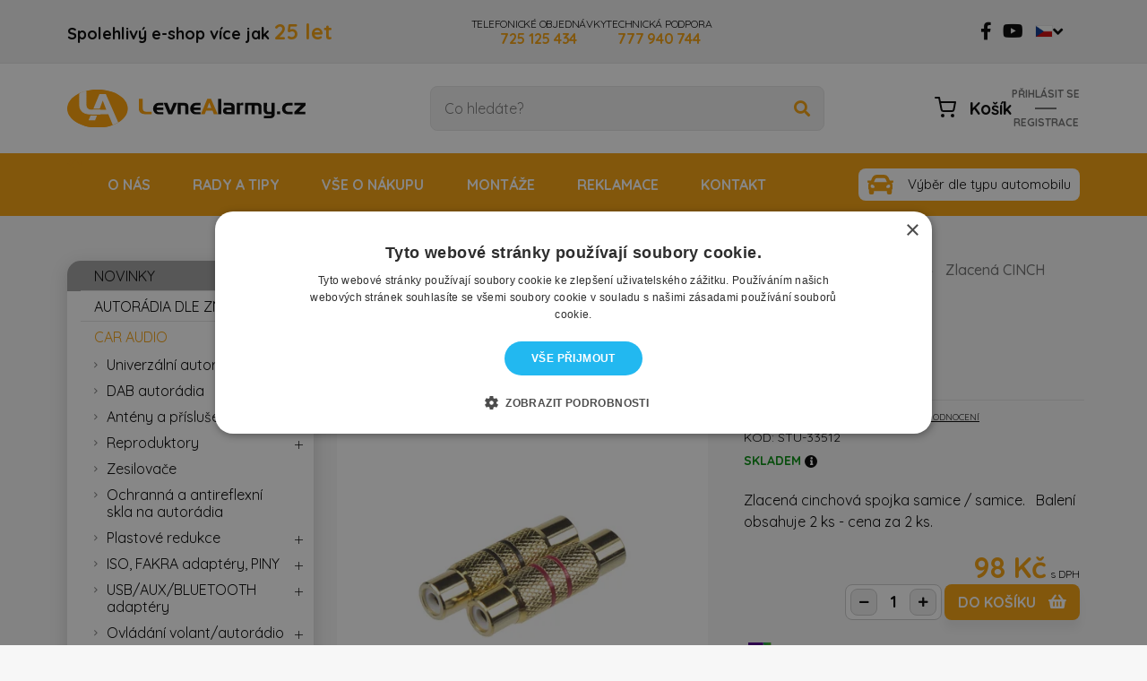

--- FILE ---
content_type: text/html; charset=UTF-8
request_url: https://levnealarmy.cz/car-audio/audio-prislusenstvi/cinchove-kabely-konektory/zlacena-cinch-spojka-samice-samice
body_size: 54106
content:

<!DOCTYPE html>
<html lang="cs">
<head>
	<meta charset="utf-8" />
	    <link rel="preconnect" href="https://fonts.googleapis.com">
    <link rel="preconnect" href="https://fonts.gstatic.com" crossorigin="">
    <link rel="stylesheet" media="print" onload="this.onload=null;this.removeAttribute('media');"
     href="https://fonts.googleapis.com/css2?family=Quicksand:wght@300;400;500;600;700&display=swap" rel="stylesheet">
	                <link href="/css/index.css" rel="stylesheet" type="text/css" media="all" />
		<link rel="shortcut icon" href="https://images.levnealarmy.cz/obr/favicon/7pbro3q1kr20/" type="image/x-icon" />    <link rel="shortcut icon" href="/img/favicon.jpg" type="image/x-icon" />
			<link href="/scripts/fancybox2/jquery.fancybox.css" rel="stylesheet" type="text/css" media="all" />
		<script src="/scripts/jquery.js" type="text/javascript" charset="utf-8"></script>

    		<script src="/scripts/jquery-ui-1.9.2.custom.min.js" type="text/javascript" charset="utf-8"></script>
    
		<script src="/scripts/jquery.selectric.min.js"></script>
	

	<meta name="keywords" content="Zlacená CINCH spojka samice/samice, , STUALARM" />
	<meta name="description" content="Zlacená cinchová spojka samice / samice.



 



Balení obsahuje 2 ks - cena za 2 ks.

, " />
	<title>Zlacená CINCH spojka samice/samice 33512 | Levné Alarmy.cz</title>
	<meta name="author" content="NETservis s.r.o" />


	<meta name="MobileOptimized" content="width" />
	<meta name="HandheldFriendly" content="true" />
	<meta name="viewport" content="width=device-width, initial-scale=1.0, user-scalable=yes" />
	<link rel="canonical" href="https://levnealarmy.cz/car-audio/audio-prislusenstvi/cinchove-kabely-konektory/zlacena-cinch-spojka-samice-samice" /> <meta name="robots" content="index, follow">	<meta property="og:url" content="https://levnealarmy.cz/car-audio/audio-prislusenstvi/cinchove-kabely-konektory/zlacena-cinch-spojka-samice-samice" /><meta property="og:type" content="product" /><meta property="og:title" content="Zlacená CINCH spojka samice/samice 33512" /><meta property="og:description" content="Zlacená cinchová spojka samice / samice.



 



Balení obsahuje 2 ks - cena za 2 ks.

" /><meta property="og:image" content="https://images.levnealarmy.cz/obr/feedAndExternalApps/3d1hev6me650/zlacena-cinch-spojka-samice-samice-33512.jpeg" /><meta property="og:image:height" content="800" /><meta property="og:image:width" content="800" />




    			
    
    <!-- Google Tag Manager -->
    <script>(function(w,d,s,l,i){w[l]=w[l]||[];w[l].push({'gtm.start':
                new Date().getTime(),event:'gtm.js'});var f=d.getElementsByTagName(s)[0],
            j=d.createElement(s),dl=l!='dataLayer'?'&l='+l:'';j.async=true;j.src=
            'https://www.googletagmanager.com/gtm.js?id='+i+dl;f.parentNode.insertBefore(j,f);
        })(window,document,'script','dataLayer','GTM-57Q83VZ');</script>
    <!-- End Google Tag Manager -->

    <!-- Google Tag Manager (noscript) -->
    <noscript><iframe src="https://www.googletagmanager.com/ns.html?id=GTM-57Q83VZ" height="0" width="0" style="display:none;visibility:hidden"></iframe></noscript>
    <!-- End Google Tag Manager (noscript) -->

    <!-- Smartsupp Live Chat script -->
    <script type="text/javascript">
        var _smartsupp = _smartsupp || {};
        _smartsupp.key = 'aa519018da8afea1afd76852c5acb27a6a897ece';
        window.smartsupp||(function(d) {
            var s,c,o=smartsupp=function(){ o._.push(arguments)};o._=[];
            s=d.getElementsByTagName('script')[0];c=d.createElement('script');
            c.type='text/javascript';c.charset='utf-8';c.async=true;
            c.src='https://www.smartsuppchat.com/loader.js?';s.parentNode.insertBefore(c,s);
        })(document);
    </script>
    <noscript> Powered by <a href=“https://www.smartsupp.com” target=“_blank”>Smartsupp</a></noscript>
    <script type="text/javascript"> window.internalLink_watchdogajax = '/hlidani-dostupnosti/ajax-operace';</script>
</head>
<body class="cs xLayout">


	<div id="MessagesCont" class="message" onclick="$('#MessagesCont').slideToggle();">
		<div class="message-in">
			<div class="note note-danger">
							</div>
		</div>
	</div>

	<div id="MessagesContError" class="message messageError" onclick="$('#MessagesContError').slideToggle();">
		<div class="message-in">
			<div class="note note-danger">
							</div>
		</div>
	</div>




<div id="page">
	<div id="base">
        <header>
            <div class="upper">
                <div class="section">
					                    <div class="claim">Spolehlivý e-shop více jak <strong>25&nbsp;let</strong>
                    </div>
                                        <div class="cnt">
                        <a href="tel:725 125 434" class="cnt__link">TELEFONICKÉ OBJEDNÁVKY <strong>725 125 434</strong></a>
                        <a href="tel:725 125 434" class="cnt__link">TECHNICKÁ PODPORA <strong>777 940 744</strong></a>
                    </div>

                    <div class="socIcos">
                        <a class="socIco" title="Naše stránka na Facebook" href="https://www.facebook.com/levnealarmy.cz"><i aria-hidden="true" class="fab fa-facebook-f"></i></a>
                        <a class="socIco" title="Naše stránka na Youtube" href="http://www.youtube.com/user/levnealarmycz"><i aria-hidden="true" class="fab fa-youtube"></i></a>
                    </div>

                    <div class="upperDialogs">
                            <div class="dialogBox dialogBox--lang">
        <span class="upperBtn upperBtn--lang langButton"><span><img class="flag" src="/img/cz.png" srcset="/img/cz.png, /img/cz.png 2x" alt="Česky"></span><i class="fa fa-angle-down"></i></span>
        <div class="dialog dialog--lang langWindow">
            <div class="dialogIn">
                <ul class="dialogMenu">
                                                                                            <li class="dialogMenu__item"><a class="dialogMenu__link" href="https://lacneautoalarmy.sk/" title="Slovensky"><img class="flag" src="/img/sk.png" srcset="/img/sk.png, /img/sk.png 2x" alt="Slovensky" width="22" height="15"></a></li>
                                    </ul>
            </div>
        </div>
    </div>
                                            </div>

                                        

                </div>
            </div>
            <div class="header">

                <div class="section">
                    <div class="logo"><a class="logo__link" href="/" title="Úvodní stránka">
                                                            <img src="/img/logo.svg" alt="Úvodní stránka" title="Úvodní stránka" />
                            
                        </a></div>
                    <form action="/vyhledavani" id="search" class="search serach--header">
                        <fieldset class="search__box">
                            <div class="search__form"><input name="search" autocomplete="off" id="searchInput" class="search__input" placeholder="Co hledáte?" type="text" size="25" /><button type="submit" class="search__button" title="Hledat"><i class="fa fa-search"></i></button></div>
                            <div class="autocomplete" id="autocomplete"  data-url="/vyhledavani-ajax" style="display: none;"></div>
                        </fieldset>
                        <div class="searchClose" onclick="$('#page').toggleClass('searchOn'); $('#search').fadeOut();" title="Skrýt vyhledavání"><i class="fa fa-times"></i></div>
                    </form>

                    <div class="topBox">

                            <a href="/prihlaseni" class="topBtn topBtnUser" title="Přihlášení/Registrace"><i class="fa fa-user"></i></a>
                        <div class="topBtn topBtn--search" onclick="$('#page').toggleClass('searchOn'); $('#search').fadeIn();" title="Zobrazit vyhledaváni"><i class="fa fa-search"></i></div>
                        <div class="cartBox" title="Košík">
    <a class="cartBox__link" href="/kosik"  title="Košík">
        <span class="cartIco"><img src="/img/cart.svg" alt="">
            <em class="num num--cart" title="Počet pložek v košíku" id="cartBox_count" style="display: none;">0</em>
        </span>

        <span class="cartBox__amount" id="cartBox_priceByDefault">Košík</span>
   </a>
</div>

<script>
	function refreshCartBoxPrice() {
		url = '/kosik-ajax?do-getInfo';
		$.getJSON( url, function(data){
		    if( parseInt(data.productsCount) <= 0 ) {
		        $("#cartBox_priceByDefault").html("Košík");
		        $("#cartBox_count").hide();
            } else {
                $("#cartBox_count").show();
                $("#cartBox_count").html(data.itemsCount);
                $("#cartBox_price").html(data.formattedPriceProducts);
                $("#cartBox_priceVAT").html(data.formattedPriceVATProducts);
                $("#cartBox_priceByDefault").html(data.productsPriceByDefault);
            }

		});
	}

    function emptyCart() {
        url = '/kosik-ajax?do-deleteCart';
        $.getJSON( url, function(data){
            $("#cartBox_count").html(0);
            $("#cartBox_price").html(data.formattedPrice);
            refreshCartBoxPrice();
            if( data.status == "OK" ) {
                $("#cartBoxMessage").removeClass("messageError");
                $("#cartBoxMessageText").html(data.message);
            } else {
                $("#cartBoxMessage").addClass("messageError");
                $("#cartBoxMessageText").html(data.message);
            }

            $("#cartBoxMessage").slideDown("fast");
            setTimeout(function(){
                $('#cartBoxMessage').slideUp();
            }, 5000);
        });
    }

    function deleteCartEntry( record, model ) {
        if( typeof model == "undefined" ) {
            model = "Product";
            url = '/kosik-ajax?do-deleteEntryFromCart&record='+record;
        } else {
            url = '/kosik-ajax?do-deleteEntryFromCart&record='+record+'&model='+model;
        }
        $("#cartBoxEntry-" + model + "-" + record).remove();

        $.getJSON( url, function(data) {
            refreshCartBoxPrice();
            if( data.status == "OK" ) {
                $("#cartBoxMessage").removeClass("messageError");
                $("#cartBoxMessageText").html(data.message);
            } else {
                $("#cartBoxMessage").addClass("messageError");
                $("#cartBoxMessageText").html(data.message);
            }

            $("#cartBoxMessage").slideDown("fast");
            setTimeout(function(){
                $('#cartBoxMessage').slideUp();
            }, 5000);
        });
    }
</script>

<div id="cartBoxMessage" class="message" onclick="$('#cartBoxMessage').slideToggle();">
    <div class="message-in">
        <div class="note note-danger" id="cartBoxMessageText">

        </div>
    </div>
</div>                            <div class="dialogBox dialogBox--login">
        <div class="upperBtn upperBtn--user" id="userButton" title="Přihlášení/Registrace"><span class="upperBtn__text">Přihlásit se</span></div>
        <hr>
        <a class="upperBtn upperBtn--user" id="userButton2" title="Přihlášení/Registrace" href="/registrace"><span class="upperBtn__text">REGISTRACE</span></a>
        <div class="dialog dialog--login" id="loginBoxWindow">
            <div class="dialogIn">
                <form action="/prihlaseni" method="post">
                    <fieldset class="loginForm" id="formContainer_loginBoxForm">
                        <div class="boxHdr">Přihlášení</div>
                        <div class="boxText">Jako přihlašovací jméno použijte Váš kontaktní e-mail.</div>
                        <div class="loginForm__item"><input type="text" name="username" value="" placeholder="Váš e-mail"></div>
                        <div class="loginForm__item"><input type="password" name="password" value="" placeholder="Heslo"></div>
                        <div class="loginForm__item"><button type="submit" name="do-login" value="Přihlásit se" class="btn btn--loginForm" title=""><i class="fa fa-angle-right"></i><span class="btn__text">Přihlásit se</span></button></div>
                        <script type="text/javascript">
	$(function() {
		window.setTimeout(function() {
			captchaForm_loginBoxForm();
		}, 1000);
	});

	function captchaForm_loginBoxForm(){
		$.ajax({
			type: "post", url: "/CaptchaToken?formIdent=loginBoxForm",
			success: function (data) {
				$('#formContainer_loginBoxForm input[name="captchaToken"]').remove();
				$inp = $('<input type="hidden" name="captchaToken" value="">');
				$inp.val(data['token']);
				$('#formContainer_loginBoxForm').append($inp);
			},
			error: function (request, status, error) {
				console.log("err:"+request.responseText);
				window.setTimeout(function() {
					captchaForm_loginBoxForm();
				}, 1000);
			}
		});

	}
</script>                    </fieldset>

                </form>
                <div class="loginBtns">
                    <a href="/registrace" class="rr rr1"><i class="rr__ico fa fa-user-plus"></i><span class="rr__text">Registrace nového účtu</span></a>
                    <a href="/zapomenute-heslo" class="rr rr2"><i class="rr__ico fa fa-lock"></i><span class="rr__text">Zapomenuté heslo?</span></a>
                </div>
            </div>
        </div>
    </div>
                    </div>
                </div>
            </div>

            <nav class="topNav" id="topNav">
                <div class="section">
                    <div class="topNavIn">
                        							<ul class="topNavLvl1">
				<li><a href="/"><span><i class="fa fa-home"></i></span></a></li>													
					<li class="topNavLvl1__item ">
                        <a class="topNavLvl1__link" href="/o-nas-2" class="">
                                O nás                        </a>
											</li>
													
					<li class="topNavLvl1__item subex subex--simple">
                        <a class="topNavLvl1__link" href="/rady-a-tipy" class="">
                                Rady a tipy                        </a>
													                                <div class="submenu">
                                    <div class="submenuIn">
                                        <ul class="topNavLvl2">
										  															<li class="topNavLvl2__item">
                    <a class="topNavLvl2__link" href="/rady-a-tipy/jak-nainstalovat-autoradio-na-konkretni-vuz">
                       Jak nainstalovat autorádio na konkrétní vůz                    </a>
                    													<ul class="topNavLvl3">
																	
					<li class="topNavLvl3__item ">
                        <a class="topNavLvl3__link" href="/rady-a-tipy/jak-nainstalovat-autoradio-na-konkretni-vuz/proc-koupit-autoradio-u-nas" class="">
                                Proč koupit autorádio u nás                        </a>
											</li>
													
					<li class="topNavLvl3__item ">
                        <a class="topNavLvl3__link" href="/rady-a-tipy/jak-nainstalovat-autoradio-na-konkretni-vuz/montaz-autoradia-na-skoda-rapid" class="">
                                Škoda Rapid                        </a>
											</li>
													
					<li class="topNavLvl3__item ">
                        <a class="topNavLvl3__link" href="/rady-a-tipy/jak-nainstalovat-autoradio-na-konkretni-vuz/montaz-autoradia-na-skoda-superb-2" class="">
                                Škoda Superb 2                        </a>
											</li>
													
					<li class="topNavLvl3__item ">
                        <a class="topNavLvl3__link" href="/rady-a-tipy/jak-nainstalovat-autoradio-na-konkretni-vuz/montaz-autoradia-na-skoda-octavia-2" class="">
                                Škoda Octavia 2                        </a>
											</li>
													
					<li class="topNavLvl3__item ">
                        <a class="topNavLvl3__link" href="/rady-a-tipy/jak-nainstalovat-autoradio-na-konkretni-vuz/montaz-autoradia-na-toyotu-proace-verso" class="">
                                Toyota Proace Verso                        </a>
											</li>
													
					<li class="topNavLvl3__item ">
                        <a class="topNavLvl3__link" href="/rady-a-tipy/jak-nainstalovat-autoradio-na-konkretni-vuz/instalace-autoradia-na-volkswagen-golf-7" class="">
                                Volkswagen Golf 7                        </a>
											</li>
													
					<li class="topNavLvl3__item ">
                        <a class="topNavLvl3__link" href="/rady-a-tipy/jak-nainstalovat-autoradio-na-konkretni-vuz/montaz-autoradia-na-renault-kadjar" class="">
                                Renault Kadjar                        </a>
											</li>
							</ul>
												</li>
											<li class="topNavLvl2__item">
                    <a class="topNavLvl2__link" href="/rady-a-tipy/nastavovani-funkci-v-autoradiich">
                       Nastavování funkcí v autorádiích                    </a>
                    													<ul class="topNavLvl3">
																	
					<li class="topNavLvl3__item ">
                        <a class="topNavLvl3__link" href="/rady-a-tipy/nastavovani-funkci-v-autoradiich/nastaveni-autoradii-isudar" class="">
                                Nastavení autorádií Isudar                        </a>
											</li>
													
					<li class="topNavLvl3__item ">
                        <a class="topNavLvl3__link" href="/rady-a-tipy/nastavovani-funkci-v-autoradiich/nastaveni-autoradii-everest" class="">
                                Nastavení autorádií Everest                        </a>
											</li>
													
					<li class="topNavLvl3__item ">
                        <a class="topNavLvl3__link" href="/rady-a-tipy/nastavovani-funkci-v-autoradiich/nastaveni-autoradii-podofo" class="">
                                Nastavení autorádií Podofo                        </a>
											</li>
							</ul>
												</li>
											<li class="topNavLvl2__item">
                    <a class="topNavLvl2__link" href="/rady-a-tipy/jak-nainstalovat-vyhrivani-sedacek">
                       Jak nainstalovat vyhřívání sedaček                    </a>
                    				</li>
											<li class="topNavLvl2__item">
                    <a class="topNavLvl2__link" href="/rady-a-tipy/jak-vybrat-kamerovou-parkovaci-sadu">
                       Jak vybrat kamerovou parkovací sadu                    </a>
                    				</li>
											<li class="topNavLvl2__item">
                    <a class="topNavLvl2__link" href="/rady-a-tipy/jak-na-vyber-hands-free">
                       Jak na výběr Hands Free                    </a>
                    				</li>
											<li class="topNavLvl2__item">
                    <a class="topNavLvl2__link" href="/rady-a-tipy/dab-jak-funguje-a-jak-jej-naladit">
                       DAB+ Jak funguje a jak jej naladit                    </a>
                    				</li>
											<li class="topNavLvl2__item">
                    <a class="topNavLvl2__link" href="/rady-a-tipy/jak-vybrat-chytre-autoradio-do-vaseho-auta">
                       Jak vybrat chytré autorádio do vašeho auta                    </a>
                    				</li>
											<li class="topNavLvl2__item">
                    <a class="topNavLvl2__link" href="/rady-a-tipy/jak-funguje-apple-carplay-a-android-auto-kompletni-pruvodce">
                       Jak funguje Apple CarPlay a Android Auto: Kompletní průvodce                    </a>
                    				</li>
											<li class="topNavLvl2__item">
                    <a class="topNavLvl2__link" href="/rady-a-tipy/co-je-canbus-sbernice-a-proc-je-dulezita-pri-instalaci-autoradii-a-autoalarmu">
                       Co je CANBUS sběrnice a proč je důležitá při instalaci autorádií a autoalarmů                    </a>
                    				</li>
											<li class="topNavLvl2__item">
                    <a class="topNavLvl2__link" href="/rady-a-tipy/jak-spravne-vybrat-stresni-rampu-majak-led-predator-nebo-vystrazny-zvukovy-system">
                       Jak správně vybrat střešní rampu, maják, LED predátor nebo výstražný zvukový systém.                    </a>
                    				</li>
											<li class="topNavLvl2__item">
                    <a class="topNavLvl2__link" href="/rady-a-tipy/gsm-otevirani-brany-a-vrat">
                       GSM otevírání brány a vrat                    </a>
                    				</li>
											<li class="topNavLvl2__item">
                    <a class="topNavLvl2__link" href="/rady-a-tipy/schema-zapojeni-7polove-a-13polove-zasuvky-tazneho-zarizeni">
                       Schéma zapojení 7pólové a 13pólové zásuvky tažného zařízení                    </a>
                    				</li>
											<li class="topNavLvl2__item">
                    <a class="topNavLvl2__link" href="/rady-a-tipy/autodiagnostika-co-vsechno-umi-a-jakou-vybrat">
                       Autodiagnostika - co všechno umí a jakou vybrat                    </a>
                    				</li>
											<li class="topNavLvl2__item">
                    <a class="topNavLvl2__link" href="/rady-a-tipy/antiradary-casto-kladene-dotazy">
                       Antiradary - často kladené dotazy                    </a>
                    				</li>
											<li class="topNavLvl2__item">
                    <a class="topNavLvl2__link" href="/rady-a-tipy/nejlepsi-univerzalni-autodiagnostika-v-cestine">
                       Nejlepší univerzální autodiagnostika v češtině                    </a>
                    				</li>
											<li class="topNavLvl2__item">
                    <a class="topNavLvl2__link" href="/rady-a-tipy/dalkovy-start-auta">
                       Dálkový start auta                    </a>
                    				</li>
											<li class="topNavLvl2__item">
                    <a class="topNavLvl2__link" href="/rady-a-tipy/jak-funguje-vyhrivani-sedadel-a-proc-se-vyplati-ho-mit">
                       Jak funguje vyhřívání sedadel a proč se vyplatí ho mít                    </a>
                    				</li>
											<li class="topNavLvl2__item">
                    <a class="topNavLvl2__link" href="/rady-a-tipy/majaky-a-vse-co-byste-o-nich-meli-vedet">
                       Majáky a vše co byste o nich měli vědět                    </a>
                    				</li>
											<li class="topNavLvl2__item">
                    <a class="topNavLvl2__link" href="/rady-a-tipy/montaz-parkovacich-senzoru-ostrava">
                       Montáž parkovacích senzorů Ostrava                    </a>
                    				</li>
											<li class="topNavLvl2__item">
                    <a class="topNavLvl2__link" href="/rady-a-tipy/montaz-vyhrivani-sedadel-ostrava">
                       Montáž vyhřívání sedadel Ostrava                    </a>
                    				</li>
											<li class="topNavLvl2__item">
                    <a class="topNavLvl2__link" href="/rady-a-tipy/montaz-autoradia-ostrava">
                       Montáž autorádia Ostrava                    </a>
                    				</li>
											<li class="topNavLvl2__item">
                    <a class="topNavLvl2__link" href="/rady-a-tipy/montaz-dalkoveho-startu-auta">
                       Montáž dálkového startu auta                    </a>
                    				</li>
											<li class="topNavLvl2__item">
                    <a class="topNavLvl2__link" href="/rady-a-tipy/pedal-box-zkusenosti">
                       Pedal Box zkušenosti                    </a>
                    				</li>
											<li class="topNavLvl2__item">
                    <a class="topNavLvl2__link" href="/rady-a-tipy/montaz-tempomatu-ostrava">
                       Montáž tempomatu Ostrava                    </a>
                    				</li>
											<li class="topNavLvl2__item">
                    <a class="topNavLvl2__link" href="/rady-a-tipy/jak-dlouho-vydrzi-baterie-motocyklu-s-pripojenym-motoalarmem">
                       Jak dlouho vydrží baterie motocyklu s připojeným motoalarmem                    </a>
                    				</li>
											<li class="topNavLvl2__item">
                    <a class="topNavLvl2__link" href="/rady-a-tipy/jak-vybrat-autoalarm-na-obytne-auto-a-karavan">
                       Jak vybrat autoalarm na obytné auto a karavan                    </a>
                    				</li>
											<li class="topNavLvl2__item">
                    <a class="topNavLvl2__link" href="/rady-a-tipy/jak-propojit-autoradio-s-monitory-v-operkach-1">
                       Jak propojit autorádio s monitory v opěrkách                    </a>
                    				</li>
											<li class="topNavLvl2__item">
                    <a class="topNavLvl2__link" href="/rady-a-tipy/bluetooth-technologie-v-automobilu-reseni-ktera-zakaznici-casto-hledaji-i-pod-vyrazem-blutut">
                       Bluetooth technologie v automobilu                    </a>
                    				</li>
											<li class="topNavLvl2__item">
                    <a class="topNavLvl2__link" href="/rady-a-tipy/jak-vybrat-menic-napeti-prakticky-pruvodce-pro-spravnou-volbu">
                       Jak vybrat měnič napětí                    </a>
                    				</li>
																</ul>
                                    </div>
                                </div>
																		</li>
													
					<li class="topNavLvl1__item subex subex--simple">
                        <a class="topNavLvl1__link" href="/vse-o-nakupu" class="">
                                Vše o nákupu                        </a>
													                                <div class="submenu">
                                    <div class="submenuIn">
                                        <ul class="topNavLvl2">
										  															<li class="topNavLvl2__item">
                    <a class="topNavLvl2__link" href="/vse-o-nakupu/obchodni-podminky">
                       Obchodní podmínky                    </a>
                    				</li>
											<li class="topNavLvl2__item">
                    <a class="topNavLvl2__link" href="/vse-o-nakupu/doprava-platby">
                       Doprava - platby                    </a>
                    				</li>
											<li class="topNavLvl2__item">
                    <a class="topNavLvl2__link" href="/vse-o-nakupu/slevovy-system">
                       Slevový systém                    </a>
                    				</li>
											<li class="topNavLvl2__item">
                    <a class="topNavLvl2__link" href="/vse-o-nakupu/vraceni-zbozi">
                       Vrácení zboží                    </a>
                    				</li>
											<li class="topNavLvl2__item">
                    <a class="topNavLvl2__link" href="/vse-o-nakupu/osobni-odber">
                       Osobní odběr                    </a>
                    				</li>
											<li class="topNavLvl2__item">
                    <a class="topNavLvl2__link" href="/vse-o-nakupu/dodaci-lhuty">
                       Dodací lhůty                    </a>
                    				</li>
																</ul>
                                    </div>
                                </div>
																		</li>
													
					<li class="topNavLvl1__item ">
                        <a class="topNavLvl1__link" href="/montaze" class="">
                                Montáže                        </a>
											</li>
													
					<li class="topNavLvl1__item ">
                        <a class="topNavLvl1__link" href="/reklamace-nebo-vraceni-zbozi-1" class="">
                                Reklamace                        </a>
											</li>
													
					<li class="topNavLvl1__item ">
                        <a class="topNavLvl1__link" href="/kontakt" class="">
                                Kontakt                        </a>
											</li>
							</ul>
			                            <a href="/vyber-dle-typu-automobilu" class="btnType">Výběr dle typu automobilu</a>
                    </div>
                </div>
            </nav>

            <span class="menuBtn" title="Navigace" onclick="$('#page').toggleClass('menuOn'); return false;"><span><em></em></span></span>
            <nav id="respNav" class="respNav">
                <div class="respNavIn">
                    <div class="respBoxTop">
                        <div class="upperDialogs">
                        	    <div class="dialogBox dialogBox--lang">
        <span class="upperBtn upperBtn--lang langButton"><span><img class="flag" src="/img/cz.png" srcset="/img/cz.png, /img/cz.png 2x" alt="Česky"></span><i class="fa fa-angle-down"></i></span>
        <div class="dialog dialog--lang langWindow">
            <div class="dialogIn">
                <ul class="dialogMenu">
                                                                                            <li class="dialogMenu__item"><a class="dialogMenu__link" href="https://lacneautoalarmy.sk/" title="Slovensky"><img class="flag" src="/img/sk.png" srcset="/img/sk.png, /img/sk.png 2x" alt="Slovensky" width="22" height="15"></a></li>
                                    </ul>
            </div>
        </div>
    </div>
                        	<div class="dialogBox dialogBox--curr"> <span class="upperBtn upperBtn--curr currButton"><span class="upperBtn__text">CZK</span><i class="fa fa-angle-down"></i></span>
    <div class="dialog dialog--curr currWindow">
        <div class="dialogIn">
            <ul class="dialogMenu">
                                                                            <li class="dialogMenu__item"><a class="dialogMenu__link" href="?setCurrencyToDisplay=EUR">EUR</a></li>
                            </ul>
        </div>
    </div>
</div>
                                                    </div>
                    </div>
                    <div class="respNavBox">
                        
                                <ul>
                    <li class="subex" id="subex9830">
                <div class="respNavItem">
                    <a href="/autoradia-dle-znacky" title="AUTORÁDIA DLE ZNAČKY">AUTORÁDIA DLE ZNAČKY</a>
                    <div class="nextLevel" onclick="$('#subex9830').toggleClass('active');"></div>                </div>

                                    <div class="menuLevel">
                        <div class="respNavItem goBack"><a href="/autoradia-dle-znacky" title="AUTORÁDIA DLE ZNAČKY">AUTORÁDIA DLE ZNAČKY</a>
                            <div class="nextLevel" onclick="$('#subex9830').toggleClass('active');"></div>
                        </div>
                            <ul>
                    <li class="subex" id="subex10172">
                <div class="respNavItem">
                    <a href="/autoradia-dle-znacky/autoradia-pro-vozy-alfa-romeo" title="Alfa">Alfa</a>
                    <div class="nextLevel" onclick="$('#subex10172').toggleClass('active');"></div>                </div>

                                    <div class="menuLevel">
                        <div class="respNavItem goBack"><a href="/autoradia-dle-znacky/autoradia-pro-vozy-alfa-romeo" title="Alfa">Alfa</a>
                            <div class="nextLevel" onclick="$('#subex10172').toggleClass('active');"></div>
                        </div>
                            <ul>
                    <li class="" id="subex10174">
                <div class="respNavItem">
                    <a href="/autoradia-dle-znacky/autoradia-pro-vozy-alfa-romeo/autoradia-pro-alfa-romeo-159-1" title="159">159</a>
                                    </div>

                            </li>
                    <li class="" id="subex10176">
                <div class="respNavItem">
                    <a href="/autoradia-dle-znacky/autoradia-pro-vozy-alfa-romeo/autoradia-pro-alfa-romeo-brera" title="Brera">Brera</a>
                                    </div>

                            </li>
                    <li class="" id="subex10178">
                <div class="respNavItem">
                    <a href="/autoradia-dle-znacky/autoradia-pro-vozy-alfa-romeo/autoradia-pro-alfa-romeo-giulietta-1" title="Giulietta">Giulietta</a>
                                    </div>

                            </li>
                    <li class="" id="subex10180">
                <div class="respNavItem">
                    <a href="/autoradia-dle-znacky/autoradia-pro-vozy-alfa-romeo/autoradia-pro-alfa-romeo-mito-1" title="MiTo">MiTo</a>
                                    </div>

                            </li>
                    <li class="" id="subex10182">
                <div class="respNavItem">
                    <a href="/autoradia-dle-znacky/autoradia-pro-vozy-alfa-romeo/autoradia-pro-alfa-romeo-spider-1" title="Spider">Spider</a>
                                    </div>

                            </li>
                    </ul>

                    </div>
                            </li>
                    <li class="subex" id="subex9842">
                <div class="respNavItem">
                    <a href="/autoradia-dle-znacky/autoradia-pro-vozy-audi" title="Audi">Audi</a>
                    <div class="nextLevel" onclick="$('#subex9842').toggleClass('active');"></div>                </div>

                                    <div class="menuLevel">
                        <div class="respNavItem goBack"><a href="/autoradia-dle-znacky/autoradia-pro-vozy-audi" title="Audi">Audi</a>
                            <div class="nextLevel" onclick="$('#subex9842').toggleClass('active');"></div>
                        </div>
                            <ul>
                    <li class="" id="subex9844">
                <div class="respNavItem">
                    <a href="/autoradia-dle-znacky/autoradia-pro-vozy-audi/autoradia-pro-audi-a3" title="A3">A3</a>
                                    </div>

                            </li>
                    <li class="subex" id="subex9846">
                <div class="respNavItem">
                    <a href="/autoradia-dle-znacky/autoradia-pro-vozy-audi/autoradia-pro-audi-a4" title="A4">A4</a>
                    <div class="nextLevel" onclick="$('#subex9846').toggleClass('active');"></div>                </div>

                                    <div class="menuLevel">
                        <div class="respNavItem goBack"><a href="/autoradia-dle-znacky/autoradia-pro-vozy-audi/autoradia-pro-audi-a4" title="A4">A4</a>
                            <div class="nextLevel" onclick="$('#subex9846').toggleClass('active');"></div>
                        </div>
                            <ul>
                    <li class="" id="subex10194">
                <div class="respNavItem">
                    <a href="/autoradia-dle-znacky/autoradia-pro-vozy-audi/autoradia-pro-audi-a4/autoradia-pro-audi-a4-b7-1" title="Audi A4 B7">Audi A4 B7</a>
                                    </div>

                            </li>
                    <li class="" id="subex10196">
                <div class="respNavItem">
                    <a href="/autoradia-dle-znacky/autoradia-pro-vozy-audi/autoradia-pro-audi-a4/autoradia-pro-audi-a4-b8-1" title="Audi A4 B8">Audi A4 B8</a>
                                    </div>

                            </li>
                    </ul>

                    </div>
                            </li>
                    <li class="" id="subex10184">
                <div class="respNavItem">
                    <a href="/autoradia-dle-znacky/autoradia-pro-vozy-audi/autoradia-pro-audi-a5-1" title="A5">A5</a>
                                    </div>

                            </li>
                    <li class="" id="subex10186">
                <div class="respNavItem">
                    <a href="/autoradia-dle-znacky/autoradia-pro-vozy-audi/autoradia-pro-audi-a6-1" title="A6">A6</a>
                                    </div>

                            </li>
                    <li class="" id="subex9848">
                <div class="respNavItem">
                    <a href="/autoradia-dle-znacky/autoradia-pro-vozy-audi/autoradia-pro-audi-s3" title="S3">S3</a>
                                    </div>

                            </li>
                    <li class="" id="subex9850">
                <div class="respNavItem">
                    <a href="/autoradia-dle-znacky/autoradia-pro-vozy-audi/autoradia-pro-audi-s4" title="S4">S4</a>
                                    </div>

                            </li>
                    <li class="" id="subex9852">
                <div class="respNavItem">
                    <a href="/autoradia-dle-znacky/autoradia-pro-vozy-audi/autoradia-pro-audi-tt" title="TT">TT</a>
                                    </div>

                            </li>
                    <li class="" id="subex10188">
                <div class="respNavItem">
                    <a href="/autoradia-dle-znacky/autoradia-pro-vozy-audi/autoradia-pro-audi-q5" title="Q5">Q5</a>
                                    </div>

                            </li>
                    </ul>

                    </div>
                            </li>
                    <li class="subex" id="subex9832">
                <div class="respNavItem">
                    <a href="/autoradia-dle-znacky/autoradia-pro-vozy-bmw" title="BMW">BMW</a>
                    <div class="nextLevel" onclick="$('#subex9832').toggleClass('active');"></div>                </div>

                                    <div class="menuLevel">
                        <div class="respNavItem goBack"><a href="/autoradia-dle-znacky/autoradia-pro-vozy-bmw" title="BMW">BMW</a>
                            <div class="nextLevel" onclick="$('#subex9832').toggleClass('active');"></div>
                        </div>
                            <ul>
                    <li class="subex" id="subex9836">
                <div class="respNavItem">
                    <a href="/autoradia-dle-znacky/autoradia-pro-vozy-bmw/autoradia-pro-bmw-rada-1" title="Řada 1">Řada 1</a>
                    <div class="nextLevel" onclick="$('#subex9836').toggleClass('active');"></div>                </div>

                                    <div class="menuLevel">
                        <div class="respNavItem goBack"><a href="/autoradia-dle-znacky/autoradia-pro-vozy-bmw/autoradia-pro-bmw-rada-1" title="Řada 1">Řada 1</a>
                            <div class="nextLevel" onclick="$('#subex9836').toggleClass('active');"></div>
                        </div>
                            <ul>
                    <li class="" id="subex10198">
                <div class="respNavItem">
                    <a href="/autoradia-dle-znacky/autoradia-pro-vozy-bmw/autoradia-pro-bmw-rada-1/autoradia-pro-bmw-rada-1-e87" title="řada 1 E87">řada 1 E87</a>
                                    </div>

                            </li>
                    <li class="" id="subex10200">
                <div class="respNavItem">
                    <a href="/autoradia-dle-znacky/autoradia-pro-vozy-bmw/autoradia-pro-bmw-rada-1/autoradia-pro-bmw-rada-1-f20-f21" title="řada 1 F20, F21">řada 1 F20, F21</a>
                                    </div>

                            </li>
                    </ul>

                    </div>
                            </li>
                    <li class="subex" id="subex9838">
                <div class="respNavItem">
                    <a href="/autoradia-dle-znacky/autoradia-pro-vozy-bmw/autoradia-pro-bmw-rada-3" title="Řada 3">Řada 3</a>
                    <div class="nextLevel" onclick="$('#subex9838').toggleClass('active');"></div>                </div>

                                    <div class="menuLevel">
                        <div class="respNavItem goBack"><a href="/autoradia-dle-znacky/autoradia-pro-vozy-bmw/autoradia-pro-bmw-rada-3" title="Řada 3">Řada 3</a>
                            <div class="nextLevel" onclick="$('#subex9838').toggleClass('active');"></div>
                        </div>
                            <ul>
                    <li class="" id="subex10202">
                <div class="respNavItem">
                    <a href="/autoradia-dle-znacky/autoradia-pro-vozy-bmw/autoradia-pro-bmw-rada-3/autoradia-pro-bmw-rada-3-e46-1" title="Řada 3 E46">Řada 3 E46</a>
                                    </div>

                            </li>
                    <li class="" id="subex10204">
                <div class="respNavItem">
                    <a href="/autoradia-dle-znacky/autoradia-pro-vozy-bmw/autoradia-pro-bmw-rada-3/autoradia-pro-bmw-rada-3-e90-e91-e92-e93-1" title="Řada 3 E90, E91, E92, E93">Řada 3 E90, E91, E92, E93</a>
                                    </div>

                            </li>
                    <li class="" id="subex10206">
                <div class="respNavItem">
                    <a href="/autoradia-dle-znacky/autoradia-pro-vozy-bmw/autoradia-pro-bmw-rada-3/autoradia-pro-bmw-rada-3-f30-f31-f34-1" title="Řada 3 F30, F31, F34">Řada 3 F30, F31, F34</a>
                                    </div>

                            </li>
                    </ul>

                    </div>
                            </li>
                    <li class="" id="subex9840">
                <div class="respNavItem">
                    <a href="/autoradia-dle-znacky/autoradia-pro-vozy-bmw/autoradia-pro-bmw-rada-5" title="Řada 5">Řada 5</a>
                                    </div>

                            </li>
                    <li class="" id="subex9834">
                <div class="respNavItem">
                    <a href="/autoradia-dle-znacky/autoradia-pro-vozy-bmw/autoradia-pro-bmw-x5" title="X5">X5</a>
                                    </div>

                            </li>
                    <li class="" id="subex10190">
                <div class="respNavItem">
                    <a href="/autoradia-dle-znacky/autoradia-pro-vozy-bmw/autoradia-pro-bmw-rada-6" title="ŘADA 6">ŘADA 6</a>
                                    </div>

                            </li>
                    <li class="" id="subex10192">
                <div class="respNavItem">
                    <a href="/autoradia-dle-znacky/autoradia-pro-vozy-bmw/autoradia-pro-bmw-x1-1" title="X1">X1</a>
                                    </div>

                            </li>
                    </ul>

                    </div>
                            </li>
                    <li class="subex" id="subex9854">
                <div class="respNavItem">
                    <a href="/autoradia-dle-znacky/autoradia-pro-vozy-citroen" title="Citroen">Citroen</a>
                    <div class="nextLevel" onclick="$('#subex9854').toggleClass('active');"></div>                </div>

                                    <div class="menuLevel">
                        <div class="respNavItem goBack"><a href="/autoradia-dle-znacky/autoradia-pro-vozy-citroen" title="Citroen">Citroen</a>
                            <div class="nextLevel" onclick="$('#subex9854').toggleClass('active');"></div>
                        </div>
                            <ul>
                    <li class="" id="subex9856">
                <div class="respNavItem">
                    <a href="/autoradia-dle-znacky/autoradia-pro-vozy-citroen/autoradia-pro-citroen-c-crosser" title="C-Crosser">C-Crosser</a>
                                    </div>

                            </li>
                    <li class="" id="subex9858">
                <div class="respNavItem">
                    <a href="/autoradia-dle-znacky/autoradia-pro-vozy-citroen/autoradia-pro-citroen-jumper" title="Jumper">Jumper</a>
                                    </div>

                            </li>
                    </ul>

                    </div>
                            </li>
                    <li class="subex" id="subex9860">
                <div class="respNavItem">
                    <a href="/autoradia-dle-znacky/autoradia-pro-vozy-dacia" title="Dacia">Dacia</a>
                    <div class="nextLevel" onclick="$('#subex9860').toggleClass('active');"></div>                </div>

                                    <div class="menuLevel">
                        <div class="respNavItem goBack"><a href="/autoradia-dle-znacky/autoradia-pro-vozy-dacia" title="Dacia">Dacia</a>
                            <div class="nextLevel" onclick="$('#subex9860').toggleClass('active');"></div>
                        </div>
                            <ul>
                    <li class="" id="subex9862">
                <div class="respNavItem">
                    <a href="/autoradia-dle-znacky/autoradia-pro-vozy-dacia/autoradia-pro-dacia-dokker" title="Dokker">Dokker</a>
                                    </div>

                            </li>
                    <li class="" id="subex9866">
                <div class="respNavItem">
                    <a href="/autoradia-dle-znacky/autoradia-pro-vozy-dacia/autoradia-pro-dacia-duster" title="Duster">Duster</a>
                                    </div>

                            </li>
                    <li class="" id="subex9864">
                <div class="respNavItem">
                    <a href="/autoradia-dle-znacky/autoradia-pro-vozy-dacia/autoradia-pro-dacia-lodgy" title="Lodgy">Lodgy</a>
                                    </div>

                            </li>
                    <li class="" id="subex9868">
                <div class="respNavItem">
                    <a href="/autoradia-dle-znacky/autoradia-pro-vozy-dacia/autoradia-pro-dacia-logan" title="Logan">Logan</a>
                                    </div>

                            </li>
                    <li class="" id="subex9870">
                <div class="respNavItem">
                    <a href="/autoradia-dle-znacky/autoradia-pro-vozy-dacia/autoradia-pro-dacia-sandero-2" title="Sandero 2">Sandero 2</a>
                                    </div>

                            </li>
                    </ul>

                    </div>
                            </li>
                    <li class="subex" id="subex9872">
                <div class="respNavItem">
                    <a href="/autoradia-dle-znacky/autoradia-pro-vozy-fiat" title="Fiat">Fiat</a>
                    <div class="nextLevel" onclick="$('#subex9872').toggleClass('active');"></div>                </div>

                                    <div class="menuLevel">
                        <div class="respNavItem goBack"><a href="/autoradia-dle-znacky/autoradia-pro-vozy-fiat" title="Fiat">Fiat</a>
                            <div class="nextLevel" onclick="$('#subex9872').toggleClass('active');"></div>
                        </div>
                            <ul>
                    <li class="" id="subex9874">
                <div class="respNavItem">
                    <a href="/autoradia-dle-znacky/autoradia-pro-vozy-fiat/autoradia-pro-fiat-ducato" title="Ducato">Ducato</a>
                                    </div>

                            </li>
                    </ul>

                    </div>
                            </li>
                    <li class="subex" id="subex9876">
                <div class="respNavItem">
                    <a href="/autoradia-dle-znacky/autoradia-pro-vozy-ford" title="Ford">Ford</a>
                    <div class="nextLevel" onclick="$('#subex9876').toggleClass('active');"></div>                </div>

                                    <div class="menuLevel">
                        <div class="respNavItem goBack"><a href="/autoradia-dle-znacky/autoradia-pro-vozy-ford" title="Ford">Ford</a>
                            <div class="nextLevel" onclick="$('#subex9876').toggleClass('active');"></div>
                        </div>
                            <ul>
                    <li class="" id="subex9878">
                <div class="respNavItem">
                    <a href="/autoradia-dle-znacky/autoradia-pro-vozy-ford/autoradia-pro-ford-connect" title="Ford Connect">Ford Connect</a>
                                    </div>

                            </li>
                    <li class="" id="subex9880">
                <div class="respNavItem">
                    <a href="/autoradia-dle-znacky/autoradia-pro-vozy-ford/autoradia-pro-ford-fiesta" title="Ford Fiesta">Ford Fiesta</a>
                                    </div>

                            </li>
                    <li class="" id="subex9882">
                <div class="respNavItem">
                    <a href="/autoradia-dle-znacky/autoradia-pro-vozy-ford/autoradia-pro-ford-focus-ii" title="Ford Focus II">Ford Focus II</a>
                                    </div>

                            </li>
                    <li class="" id="subex9884">
                <div class="respNavItem">
                    <a href="/autoradia-dle-znacky/autoradia-pro-vozy-ford/autoradia-pro-ford-focus-iii" title="Ford Focus III">Ford Focus III</a>
                                    </div>

                            </li>
                    <li class="" id="subex9886">
                <div class="respNavItem">
                    <a href="/autoradia-dle-znacky/autoradia-pro-vozy-ford/autoradia-pro-ford-fusion" title="Ford Fusion">Ford Fusion</a>
                                    </div>

                            </li>
                    <li class="" id="subex9888">
                <div class="respNavItem">
                    <a href="/autoradia-dle-znacky/autoradia-pro-vozy-ford/autoradia-pro-ford-galaxy" title="Ford Galaxy">Ford Galaxy</a>
                                    </div>

                            </li>
                    <li class="" id="subex9890">
                <div class="respNavItem">
                    <a href="/autoradia-dle-znacky/autoradia-pro-vozy-ford/autoradia-pro-ford-kuga" title="Ford Kuga">Ford Kuga</a>
                                    </div>

                            </li>
                    <li class="" id="subex9892">
                <div class="respNavItem">
                    <a href="/autoradia-dle-znacky/autoradia-pro-vozy-ford/autoradia-pro-ford-mondeo-iii" title="Ford Mondeo III">Ford Mondeo III</a>
                                    </div>

                            </li>
                    <li class="" id="subex9894">
                <div class="respNavItem">
                    <a href="/autoradia-dle-znacky/autoradia-pro-vozy-ford/autoradia-pro-ford-c-max" title="Ford C-Max">Ford C-Max</a>
                                    </div>

                            </li>
                    <li class="" id="subex9896">
                <div class="respNavItem">
                    <a href="/autoradia-dle-znacky/autoradia-pro-vozy-ford/autoradia-pro-ford-s-max" title="Ford S-Max">Ford S-Max</a>
                                    </div>

                            </li>
                    <li class="" id="subex9898">
                <div class="respNavItem">
                    <a href="/autoradia-dle-znacky/autoradia-pro-vozy-ford/autoradia-pro-ford-transit" title="Ford Transit">Ford Transit</a>
                                    </div>

                            </li>
                    </ul>

                    </div>
                            </li>
                    <li class="subex" id="subex9900">
                <div class="respNavItem">
                    <a href="/autoradia-dle-znacky/autoradia-pro-vozy-honda" title="Honda">Honda</a>
                    <div class="nextLevel" onclick="$('#subex9900').toggleClass('active');"></div>                </div>

                                    <div class="menuLevel">
                        <div class="respNavItem goBack"><a href="/autoradia-dle-znacky/autoradia-pro-vozy-honda" title="Honda">Honda</a>
                            <div class="nextLevel" onclick="$('#subex9900').toggleClass('active');"></div>
                        </div>
                            <ul>
                    <li class="" id="subex9902">
                <div class="respNavItem">
                    <a href="/autoradia-dle-znacky/autoradia-pro-vozy-honda/autoradia-pro-honda-civic-8g" title="Civic 8G">Civic 8G</a>
                                    </div>

                            </li>
                    </ul>

                    </div>
                            </li>
                    <li class="subex" id="subex9904">
                <div class="respNavItem">
                    <a href="/autoradia-dle-znacky/autoradia-pro-vozy-hyundai" title="Hyundai">Hyundai</a>
                    <div class="nextLevel" onclick="$('#subex9904').toggleClass('active');"></div>                </div>

                                    <div class="menuLevel">
                        <div class="respNavItem goBack"><a href="/autoradia-dle-znacky/autoradia-pro-vozy-hyundai" title="Hyundai">Hyundai</a>
                            <div class="nextLevel" onclick="$('#subex9904').toggleClass('active');"></div>
                        </div>
                            <ul>
                    <li class="" id="subex9906">
                <div class="respNavItem">
                    <a href="/autoradia-dle-znacky/autoradia-pro-vozy-hyundai/autoradia-pro-hyundai-santa-fe" title="Santa Fe">Santa Fe</a>
                                    </div>

                            </li>
                    <li class="" id="subex9908">
                <div class="respNavItem">
                    <a href="/autoradia-dle-znacky/autoradia-pro-vozy-hyundai/autoradia-pro-hyundai-santa-fe-ix45" title="Santa Fe ix45">Santa Fe ix45</a>
                                    </div>

                            </li>
                    <li class="" id="subex9942">
                <div class="respNavItem">
                    <a href="/autoradia-dle-znacky/autoradia-pro-vozy-hyundai/autoradia-pro-hyundai-tucson" title="Tucson">Tucson</a>
                                    </div>

                            </li>
                    <li class="" id="subex9944">
                <div class="respNavItem">
                    <a href="/autoradia-dle-znacky/autoradia-pro-vozy-hyundai/autoradia-pro-hyundai-i20" title="i20">i20</a>
                                    </div>

                            </li>
                    <li class="" id="subex9946">
                <div class="respNavItem">
                    <a href="/autoradia-dle-znacky/autoradia-pro-vozy-hyundai/autoradia-pro-hyundai-i30" title="i30">i30</a>
                                    </div>

                            </li>
                    <li class="" id="subex9948">
                <div class="respNavItem">
                    <a href="/autoradia-dle-znacky/autoradia-pro-vozy-hyundai/autoradia-pro-hyundai-ix35" title="ix35">ix35</a>
                                    </div>

                            </li>
                    </ul>

                    </div>
                            </li>
                    <li class="subex" id="subex9954">
                <div class="respNavItem">
                    <a href="/autoradia-dle-znacky/autoradia-pro-vozy-kia" title="Kia">Kia</a>
                    <div class="nextLevel" onclick="$('#subex9954').toggleClass('active');"></div>                </div>

                                    <div class="menuLevel">
                        <div class="respNavItem goBack"><a href="/autoradia-dle-znacky/autoradia-pro-vozy-kia" title="Kia">Kia</a>
                            <div class="nextLevel" onclick="$('#subex9954').toggleClass('active');"></div>
                        </div>
                            <ul>
                    <li class="" id="subex10135">
                <div class="respNavItem">
                    <a href="/autoradia-dle-znacky/autoradia-pro-vozy-kia/autoradia-pro-kia-sportage-3-1" title="Sportage 3">Sportage 3</a>
                                    </div>

                            </li>
                    <li class="" id="subex9956">
                <div class="respNavItem">
                    <a href="/autoradia-dle-znacky/autoradia-pro-vozy-kia/autoradia-pro-kia-sportage-4" title="Sportage 4">Sportage 4</a>
                                    </div>

                            </li>
                    </ul>

                    </div>
                            </li>
                    <li class="subex" id="subex9910">
                <div class="respNavItem">
                    <a href="/autoradia-dle-znacky/autoradia-pro-vozy-mazda" title="Mazda">Mazda</a>
                    <div class="nextLevel" onclick="$('#subex9910').toggleClass('active');"></div>                </div>

                                    <div class="menuLevel">
                        <div class="respNavItem goBack"><a href="/autoradia-dle-znacky/autoradia-pro-vozy-mazda" title="Mazda">Mazda</a>
                            <div class="nextLevel" onclick="$('#subex9910').toggleClass('active');"></div>
                        </div>
                            <ul>
                    <li class="" id="subex9912">
                <div class="respNavItem">
                    <a href="/autoradia-dle-znacky/autoradia-pro-vozy-mazda/autoradia-pro-mazda-3" title="Mazda 3">Mazda 3</a>
                                    </div>

                            </li>
                    <li class="" id="subex9914">
                <div class="respNavItem">
                    <a href="/autoradia-dle-znacky/autoradia-pro-vozy-mazda/autoradia-pro-mazda-5" title="Mazda 5">Mazda 5</a>
                                    </div>

                            </li>
                    </ul>

                    </div>
                            </li>
                    <li class="subex" id="subex9916">
                <div class="respNavItem">
                    <a href="/autoradia-dle-znacky/autoradia-pro-vozy-mercedes" title="Mercedes">Mercedes</a>
                    <div class="nextLevel" onclick="$('#subex9916').toggleClass('active');"></div>                </div>

                                    <div class="menuLevel">
                        <div class="respNavItem goBack"><a href="/autoradia-dle-znacky/autoradia-pro-vozy-mercedes" title="Mercedes">Mercedes</a>
                            <div class="nextLevel" onclick="$('#subex9916').toggleClass('active');"></div>
                        </div>
                            <ul>
                    <li class="" id="subex9918">
                <div class="respNavItem">
                    <a href="/autoradia-dle-znacky/autoradia-pro-vozy-mercedes/autoradia-pro-mercedes-trida-a" title="Třída A">Třída A</a>
                                    </div>

                            </li>
                    <li class="" id="subex9920">
                <div class="respNavItem">
                    <a href="/autoradia-dle-znacky/autoradia-pro-vozy-mercedes/autoradia-pro-mercedes-trida-b" title="Třída B">Třída B</a>
                                    </div>

                            </li>
                    <li class="" id="subex9922">
                <div class="respNavItem">
                    <a href="/autoradia-dle-znacky/autoradia-pro-vozy-mercedes/autoradia-pro-mercedes-trida-v" title="Třída V">Třída V</a>
                                    </div>

                            </li>
                    <li class="" id="subex9924">
                <div class="respNavItem">
                    <a href="/autoradia-dle-znacky/autoradia-pro-vozy-mercedes/autoradia-pro-mercedes-sprinter" title="Sprinter">Sprinter</a>
                                    </div>

                            </li>
                    <li class="" id="subex9926">
                <div class="respNavItem">
                    <a href="/autoradia-dle-znacky/autoradia-pro-vozy-mercedes/autoradia-pro-mercedes-viano" title="Viano">Viano</a>
                                    </div>

                            </li>
                    <li class="" id="subex9928">
                <div class="respNavItem">
                    <a href="/autoradia-dle-znacky/autoradia-pro-vozy-mercedes/autoradia-pro-mercedes-vito" title="Vito">Vito</a>
                                    </div>

                            </li>
                    <li class="" id="subex10014">
                <div class="respNavItem">
                    <a href="/autoradia-dle-znacky/autoradia-pro-vozy-mercedes/autoradia-pro-mercedes-trida-ml" title="Třída ML">Třída ML</a>
                                    </div>

                            </li>
                    <li class="" id="subex10016">
                <div class="respNavItem">
                    <a href="/autoradia-dle-znacky/autoradia-pro-vozy-mercedes/autoradia-pro-mercedes-trida-gl" title="Třída GL">Třída GL</a>
                                    </div>

                            </li>
                    </ul>

                    </div>
                            </li>
                    <li class="subex" id="subex9930">
                <div class="respNavItem">
                    <a href="/autoradia-dle-znacky/autoradia-pro-vozy-mitsubishi" title="Mitsubishi">Mitsubishi</a>
                    <div class="nextLevel" onclick="$('#subex9930').toggleClass('active');"></div>                </div>

                                    <div class="menuLevel">
                        <div class="respNavItem goBack"><a href="/autoradia-dle-znacky/autoradia-pro-vozy-mitsubishi" title="Mitsubishi">Mitsubishi</a>
                            <div class="nextLevel" onclick="$('#subex9930').toggleClass('active');"></div>
                        </div>
                            <ul>
                    <li class="" id="subex9932">
                <div class="respNavItem">
                    <a href="/autoradia-dle-znacky/autoradia-pro-vozy-mitsubishi/autoradia-pro-mitsubishi-lancer-viii" title="Lancer VIII">Lancer VIII</a>
                                    </div>

                            </li>
                    <li class="" id="subex9934">
                <div class="respNavItem">
                    <a href="/autoradia-dle-znacky/autoradia-pro-vozy-mitsubishi/autoradia-pro-mitsubishi-outlander-ii" title="Outlander II">Outlander II</a>
                                    </div>

                            </li>
                    <li class="" id="subex9936">
                <div class="respNavItem">
                    <a href="/autoradia-dle-znacky/autoradia-pro-vozy-mitsubishi/autoradia-pro-mitsubishi-pajero-iv" title="Pajero IV">Pajero IV</a>
                                    </div>

                            </li>
                    </ul>

                    </div>
                            </li>
                    <li class="subex" id="subex9938">
                <div class="respNavItem">
                    <a href="/autoradia-dle-znacky/autoradia-pro-vozy-opel" title="Opel">Opel</a>
                    <div class="nextLevel" onclick="$('#subex9938').toggleClass('active');"></div>                </div>

                                    <div class="menuLevel">
                        <div class="respNavItem goBack"><a href="/autoradia-dle-znacky/autoradia-pro-vozy-opel" title="Opel">Opel</a>
                            <div class="nextLevel" onclick="$('#subex9938').toggleClass('active');"></div>
                        </div>
                            <ul>
                    <li class="" id="subex9940">
                <div class="respNavItem">
                    <a href="/autoradia-dle-znacky/autoradia-pro-vozy-opel/autoradia-pro-opel-adam" title="Adam">Adam</a>
                                    </div>

                            </li>
                    <li class="" id="subex9982">
                <div class="respNavItem">
                    <a href="/autoradia-dle-znacky/autoradia-pro-vozy-opel/autoradia-pro-opel-astra" title="Astra">Astra</a>
                                    </div>

                            </li>
                    <li class="" id="subex9984">
                <div class="respNavItem">
                    <a href="/autoradia-dle-znacky/autoradia-pro-vozy-opel/autoradia-pro-opel-antara" title="Antara">Antara</a>
                                    </div>

                            </li>
                    <li class="" id="subex9986">
                <div class="respNavItem">
                    <a href="/autoradia-dle-znacky/autoradia-pro-vozy-opel/autoradia-pro-opel-corsa" title="Corsa">Corsa</a>
                                    </div>

                            </li>
                    <li class="" id="subex9988">
                <div class="respNavItem">
                    <a href="/autoradia-dle-znacky/autoradia-pro-vozy-opel/autoradia-pro-opel-meriva" title="Meriva">Meriva</a>
                                    </div>

                            </li>
                    <li class="" id="subex9990">
                <div class="respNavItem">
                    <a href="/autoradia-dle-znacky/autoradia-pro-vozy-opel/autoradia-pro-opel-vectra" title="Vectra">Vectra</a>
                                    </div>

                            </li>
                    <li class="" id="subex9992">
                <div class="respNavItem">
                    <a href="/autoradia-dle-znacky/autoradia-pro-vozy-opel/autoradia-pro-opel-vivaro" title="Vivaro">Vivaro</a>
                                    </div>

                            </li>
                    <li class="" id="subex9994">
                <div class="respNavItem">
                    <a href="/autoradia-dle-znacky/autoradia-pro-vozy-opel/autoradia-pro-opel-zafira" title="Zafira">Zafira</a>
                                    </div>

                            </li>
                    </ul>

                    </div>
                            </li>
                    <li class="subex" id="subex9958">
                <div class="respNavItem">
                    <a href="/autoradia-dle-znacky/autoradia-pro-vozy-peugeot" title="Peugeot">Peugeot</a>
                    <div class="nextLevel" onclick="$('#subex9958').toggleClass('active');"></div>                </div>

                                    <div class="menuLevel">
                        <div class="respNavItem goBack"><a href="/autoradia-dle-znacky/autoradia-pro-vozy-peugeot" title="Peugeot">Peugeot</a>
                            <div class="nextLevel" onclick="$('#subex9958').toggleClass('active');"></div>
                        </div>
                            <ul>
                    <li class="" id="subex9960">
                <div class="respNavItem">
                    <a href="/autoradia-dle-znacky/autoradia-pro-vozy-peugeot/autoradia-pro-peugeot-307" title="307">307</a>
                                    </div>

                            </li>
                    <li class="" id="subex9962">
                <div class="respNavItem">
                    <a href="/autoradia-dle-znacky/autoradia-pro-vozy-peugeot/autoradia-pro-peugeot-308" title="308">308</a>
                                    </div>

                            </li>
                    <li class="" id="subex9964">
                <div class="respNavItem">
                    <a href="/autoradia-dle-znacky/autoradia-pro-vozy-peugeot/autoradia-pro-peugeot-408" title="408">408</a>
                                    </div>

                            </li>
                    <li class="" id="subex9966">
                <div class="respNavItem">
                    <a href="/autoradia-dle-znacky/autoradia-pro-vozy-peugeot/autoradia-pro-peugeot-4007" title="4007">4007</a>
                                    </div>

                            </li>
                    <li class="" id="subex9968">
                <div class="respNavItem">
                    <a href="/autoradia-dle-znacky/autoradia-pro-vozy-peugeot/autoradia-pro-peugeot-rcz" title="RCZ">RCZ</a>
                                    </div>

                            </li>
                    <li class="" id="subex9970">
                <div class="respNavItem">
                    <a href="/autoradia-dle-znacky/autoradia-pro-vozy-peugeot/autoradia-pro-peugeot-boxer" title="Boxer">Boxer</a>
                                    </div>

                            </li>
                    </ul>

                    </div>
                            </li>
                    <li class="subex" id="subex9972">
                <div class="respNavItem">
                    <a href="/autoradia-dle-znacky/autoradia-pro-renault" title="Renault">Renault</a>
                    <div class="nextLevel" onclick="$('#subex9972').toggleClass('active');"></div>                </div>

                                    <div class="menuLevel">
                        <div class="respNavItem goBack"><a href="/autoradia-dle-znacky/autoradia-pro-renault" title="Renault">Renault</a>
                            <div class="nextLevel" onclick="$('#subex9972').toggleClass('active');"></div>
                        </div>
                            <ul>
                    <li class="" id="subex9974">
                <div class="respNavItem">
                    <a href="/autoradia-dle-znacky/autoradia-pro-renault/autoradia-pro-renault-captur" title="Captur">Captur</a>
                                    </div>

                            </li>
                    <li class="" id="subex9976">
                <div class="respNavItem">
                    <a href="/autoradia-dle-znacky/autoradia-pro-renault/autoradia-pro-renault-kadjar" title="Kadjar">Kadjar</a>
                                    </div>

                            </li>
                    <li class="" id="subex9978">
                <div class="respNavItem">
                    <a href="/autoradia-dle-znacky/autoradia-pro-renault/autoradia-pro-renault-symbol-iii" title="Sambol III">Sambol III</a>
                                    </div>

                            </li>
                    <li class="" id="subex9980">
                <div class="respNavItem">
                    <a href="/autoradia-dle-znacky/autoradia-pro-renault/autoradia-pro-renault-trafic-iii" title="Trafic III">Trafic III</a>
                                    </div>

                            </li>
                    </ul>

                    </div>
                            </li>
                    <li class="subex" id="subex9950">
                <div class="respNavItem">
                    <a href="/autoradia-dle-znacky/autoradia-pro-vozy-rover" title="Rover">Rover</a>
                    <div class="nextLevel" onclick="$('#subex9950').toggleClass('active');"></div>                </div>

                                    <div class="menuLevel">
                        <div class="respNavItem goBack"><a href="/autoradia-dle-znacky/autoradia-pro-vozy-rover" title="Rover">Rover</a>
                            <div class="nextLevel" onclick="$('#subex9950').toggleClass('active');"></div>
                        </div>
                            <ul>
                    <li class="" id="subex9952">
                <div class="respNavItem">
                    <a href="/autoradia-dle-znacky/autoradia-pro-vozy-rover/autoradio-pro-rover-75" title="Rover 75">Rover 75</a>
                                    </div>

                            </li>
                    </ul>

                    </div>
                            </li>
                    <li class="subex" id="subex9812">
                <div class="respNavItem">
                    <a href="/autoradia-dle-znacky/autoradia-pro-vozy-seat" title="Seat">Seat</a>
                    <div class="nextLevel" onclick="$('#subex9812').toggleClass('active');"></div>                </div>

                                    <div class="menuLevel">
                        <div class="respNavItem goBack"><a href="/autoradia-dle-znacky/autoradia-pro-vozy-seat" title="Seat">Seat</a>
                            <div class="nextLevel" onclick="$('#subex9812').toggleClass('active');"></div>
                        </div>
                            <ul>
                    <li class="" id="subex9814">
                <div class="respNavItem">
                    <a href="/autoradia-dle-znacky/autoradia-pro-vozy-seat/autoradia-pro-seat-alhambra" title="Alhambra">Alhambra</a>
                                    </div>

                            </li>
                    <li class="" id="subex9816">
                <div class="respNavItem">
                    <a href="/autoradia-dle-znacky/autoradia-pro-vozy-seat/autoradia-pro-seat-altea" title="Altea">Altea</a>
                                    </div>

                            </li>
                    <li class="" id="subex9818">
                <div class="respNavItem">
                    <a href="/autoradia-dle-znacky/autoradia-pro-vozy-seat/autoradia-pro-seat-exeo" title="Exeo">Exeo</a>
                                    </div>

                            </li>
                    <li class="" id="subex9820">
                <div class="respNavItem">
                    <a href="/autoradia-dle-znacky/autoradia-pro-vozy-seat/autoradia-pro-seat-ibiza-4" title="Ibiza IV">Ibiza IV</a>
                                    </div>

                            </li>
                    <li class="" id="subex9822">
                <div class="respNavItem">
                    <a href="/autoradia-dle-znacky/autoradia-pro-vozy-seat/autoradia-pro-seat-leon-2" title="Leon II">Leon II</a>
                                    </div>

                            </li>
                    <li class="" id="subex9824">
                <div class="respNavItem">
                    <a href="/autoradia-dle-znacky/autoradia-pro-vozy-seat/autoradia-pro-seat-leon-3" title="Leon III">Leon III</a>
                                    </div>

                            </li>
                    <li class="" id="subex9826">
                <div class="respNavItem">
                    <a href="/autoradia-dle-znacky/autoradia-pro-vozy-seat/autoradia-pro-seat-toledo-3" title="Toledo III">Toledo III</a>
                                    </div>

                            </li>
                    <li class="" id="subex9828">
                <div class="respNavItem">
                    <a href="/autoradia-dle-znacky/autoradia-pro-vozy-seat/autoradia-pro-seat-toledo-4" title="Toledo IV">Toledo IV</a>
                                    </div>

                            </li>
                    <li class="" id="subex10129">
                <div class="respNavItem">
                    <a href="/autoradia-dle-znacky/autoradia-pro-vozy-seat/autoradia-pro-seat-cordoba" title="Cordoba">Cordoba</a>
                                    </div>

                            </li>
                    </ul>

                    </div>
                            </li>
                    <li class="subex" id="subex9722">
                <div class="respNavItem">
                    <a href="/autoradia-dle-znacky/autoradia-pro-vozy-skoda" title="Škoda">Škoda</a>
                    <div class="nextLevel" onclick="$('#subex9722').toggleClass('active');"></div>                </div>

                                    <div class="menuLevel">
                        <div class="respNavItem goBack"><a href="/autoradia-dle-znacky/autoradia-pro-vozy-skoda" title="Škoda">Škoda</a>
                            <div class="nextLevel" onclick="$('#subex9722').toggleClass('active');"></div>
                        </div>
                            <ul>
                    <li class="" id="subex9738">
                <div class="respNavItem">
                    <a href="/autoradia-dle-znacky/autoradia-pro-vozy-skoda/autoradia-pro-skoda-fabia-1" title="Fabia I">Fabia I</a>
                                    </div>

                            </li>
                    <li class="" id="subex9726">
                <div class="respNavItem">
                    <a href="/autoradia-dle-znacky/autoradia-pro-vozy-skoda/autoradia-pro-skoda-fabia-2" title="Fabia II">Fabia II</a>
                                    </div>

                            </li>
                    <li class="" id="subex9740">
                <div class="respNavItem">
                    <a href="/autoradia-dle-znacky/autoradia-pro-vozy-skoda/autoradia-pro-skoda-fabia-3" title="Fabia III">Fabia III</a>
                                    </div>

                            </li>
                    <li class="" id="subex9742">
                <div class="respNavItem">
                    <a href="/autoradia-dle-znacky/autoradia-pro-vozy-skoda/autoradia-pro-skoda-octavia-1" title="Octavia I">Octavia I</a>
                                    </div>

                            </li>
                    <li class="" id="subex9724">
                <div class="respNavItem">
                    <a href="/autoradia-dle-znacky/autoradia-pro-vozy-skoda/autoradia-pro-skoda-octavia-2" title="Octavia II">Octavia II</a>
                                    </div>

                            </li>
                    <li class="" id="subex9744">
                <div class="respNavItem">
                    <a href="/autoradia-dle-znacky/autoradia-pro-vozy-skoda/autoradia-pro-skoda-octavia-3" title="Octavia III">Octavia III</a>
                                    </div>

                            </li>
                    <li class="" id="subex9746">
                <div class="respNavItem">
                    <a href="/autoradia-dle-znacky/autoradia-pro-vozy-skoda/autoradia-pro-skoda-superb-1" title="Superb I">Superb I</a>
                                    </div>

                            </li>
                    <li class="" id="subex9732">
                <div class="respNavItem">
                    <a href="/autoradia-dle-znacky/autoradia-pro-vozy-skoda/autoradia-pro-skoda-superb-2" title="Superb II">Superb II</a>
                                    </div>

                            </li>
                    <li class="" id="subex9748">
                <div class="respNavItem">
                    <a href="/autoradia-dle-znacky/autoradia-pro-vozy-skoda/autoradia-pro-skoda-superb-3" title="Superb III">Superb III</a>
                                    </div>

                            </li>
                    <li class="" id="subex9728">
                <div class="respNavItem">
                    <a href="/autoradia-dle-znacky/autoradia-pro-vozy-skoda/autoradia-pro-skoda-rapid" title="Rapid">Rapid</a>
                                    </div>

                            </li>
                    <li class="" id="subex9730">
                <div class="respNavItem">
                    <a href="/autoradia-dle-znacky/autoradia-pro-vozy-skoda/autoradia-pro-skoda-roomster" title="Roomster">Roomster</a>
                                    </div>

                            </li>
                    <li class="" id="subex9734">
                <div class="respNavItem">
                    <a href="/autoradia-dle-znacky/autoradia-pro-vozy-skoda/autoradia-pro-skoda-yeti" title="Yeti">Yeti</a>
                                    </div>

                            </li>
                    </ul>

                    </div>
                            </li>
                    <li class="subex" id="subex10002">
                <div class="respNavItem">
                    <a href="/autoradia-dle-znacky/autoradia-pro-vozy-suzuki" title="Suzuki">Suzuki</a>
                    <div class="nextLevel" onclick="$('#subex10002').toggleClass('active');"></div>                </div>

                                    <div class="menuLevel">
                        <div class="respNavItem goBack"><a href="/autoradia-dle-znacky/autoradia-pro-vozy-suzuki" title="Suzuki">Suzuki</a>
                            <div class="nextLevel" onclick="$('#subex10002').toggleClass('active');"></div>
                        </div>
                            <ul>
                    <li class="" id="subex10004">
                <div class="respNavItem">
                    <a href="/autoradia-dle-znacky/autoradia-pro-vozy-suzuki/autoradia-pro-suzuki-swift" title="Swift">Swift</a>
                                    </div>

                            </li>
                    <li class="" id="subex10156">
                <div class="respNavItem">
                    <a href="/autoradia-dle-znacky/autoradia-pro-vozy-suzuki/autoradia-pro-suzuki-sx4" title="SX4">SX4</a>
                                    </div>

                            </li>
                    </ul>

                    </div>
                            </li>
                    <li class="subex" id="subex9996">
                <div class="respNavItem">
                    <a href="/autoradia-dle-znacky/autoradia-pro-vozy-toyota" title="Toyota">Toyota</a>
                    <div class="nextLevel" onclick="$('#subex9996').toggleClass('active');"></div>                </div>

                                    <div class="menuLevel">
                        <div class="respNavItem goBack"><a href="/autoradia-dle-znacky/autoradia-pro-vozy-toyota" title="Toyota">Toyota</a>
                            <div class="nextLevel" onclick="$('#subex9996').toggleClass('active');"></div>
                        </div>
                            <ul>
                    <li class="" id="subex9998">
                <div class="respNavItem">
                    <a href="/autoradia-dle-znacky/autoradia-pro-vozy-toyota/autoradia-pro-vozy-toyota-avensis" title="Avensis">Avensis</a>
                                    </div>

                            </li>
                    <li class="" id="subex10000">
                <div class="respNavItem">
                    <a href="/autoradia-dle-znacky/autoradia-pro-vozy-toyota/autoradia-pro-vozy-toyota-corolla-verso" title="Corolla Verso">Corolla Verso</a>
                                    </div>

                            </li>
                    <li class="" id="subex10103">
                <div class="respNavItem">
                    <a href="/autoradia-dle-znacky/autoradia-pro-vozy-toyota/autoradia-pro-vozy-toyota-rav4" title="RAV4">RAV4</a>
                                    </div>

                            </li>
                    </ul>

                    </div>
                            </li>
                    <li class="subex" id="subex9736">
                <div class="respNavItem">
                    <a href="/autoradia-dle-znacky/autoradia-pro-vozy-volkswagen" title="Volkswagen">Volkswagen</a>
                    <div class="nextLevel" onclick="$('#subex9736').toggleClass('active');"></div>                </div>

                                    <div class="menuLevel">
                        <div class="respNavItem goBack"><a href="/autoradia-dle-znacky/autoradia-pro-vozy-volkswagen" title="Volkswagen">Volkswagen</a>
                            <div class="nextLevel" onclick="$('#subex9736').toggleClass('active');"></div>
                        </div>
                            <ul>
                    <li class="" id="subex9750">
                <div class="respNavItem">
                    <a href="/autoradia-dle-znacky/autoradia-pro-vozy-volkswagen/autoradia-pro-volkswagen-amarok" title="Amarok">Amarok</a>
                                    </div>

                            </li>
                    <li class="" id="subex9752">
                <div class="respNavItem">
                    <a href="/autoradia-dle-znacky/autoradia-pro-vozy-volkswagen/autoradia-pro-volkswagen-beetle" title="Beetle">Beetle</a>
                                    </div>

                            </li>
                    <li class="" id="subex9754">
                <div class="respNavItem">
                    <a href="/autoradia-dle-znacky/autoradia-pro-vozy-volkswagen/autoradia-pro-volkswagen-bora" title="Bora">Bora</a>
                                    </div>

                            </li>
                    <li class="" id="subex9756">
                <div class="respNavItem">
                    <a href="/autoradia-dle-znacky/autoradia-pro-vozy-volkswagen/autoradia-pro-volkswagen-caddy-3" title="Caddy III">Caddy III</a>
                                    </div>

                            </li>
                    <li class="" id="subex9758">
                <div class="respNavItem">
                    <a href="/autoradia-dle-znacky/autoradia-pro-vozy-volkswagen/autoradia-pro-volkswagen-caddy-4" title="Caddy IV">Caddy IV</a>
                                    </div>

                            </li>
                    <li class="" id="subex10008">
                <div class="respNavItem">
                    <a href="/autoradia-dle-znacky/autoradia-pro-vozy-volkswagen/autoradia-pro-volkswagen-crafter" title="Crafter">Crafter</a>
                                    </div>

                            </li>
                    <li class="" id="subex9760">
                <div class="respNavItem">
                    <a href="/autoradia-dle-znacky/autoradia-pro-vozy-volkswagen/autoradia-pro-volkswagen-eos" title="EOS">EOS</a>
                                    </div>

                            </li>
                    <li class="" id="subex9762">
                <div class="respNavItem">
                    <a href="/autoradia-dle-znacky/autoradia-pro-vozy-volkswagen/autoradia-pro-volkswagen-golf-4" title="Golf IV">Golf IV</a>
                                    </div>

                            </li>
                    <li class="" id="subex9764">
                <div class="respNavItem">
                    <a href="/autoradia-dle-znacky/autoradia-pro-vozy-volkswagen/autoradia-pro-volkswagen-golf-5" title="Golf V">Golf V</a>
                                    </div>

                            </li>
                    <li class="" id="subex9766">
                <div class="respNavItem">
                    <a href="/autoradia-dle-znacky/autoradia-pro-vozy-volkswagen/autoradia-pro-volkswagen-golf-6" title="Golf VI">Golf VI</a>
                                    </div>

                            </li>
                    <li class="" id="subex9768">
                <div class="respNavItem">
                    <a href="/autoradia-dle-znacky/autoradia-pro-vozy-volkswagen/autoradia-pro-volkswagen-golf-7" title="Golf VII">Golf VII</a>
                                    </div>

                            </li>
                    <li class="" id="subex10131">
                <div class="respNavItem">
                    <a href="/autoradia-dle-znacky/autoradia-pro-vozy-volkswagen/autoradia-pro-volkswagen-jetta-4" title="Jetta IV">Jetta IV</a>
                                    </div>

                            </li>
                    <li class="" id="subex9770">
                <div class="respNavItem">
                    <a href="/autoradia-dle-znacky/autoradia-pro-vozy-volkswagen/autoradia-pro-volkswagen-jetta-5" title="Jetta V">Jetta V</a>
                                    </div>

                            </li>
                    <li class="" id="subex9772">
                <div class="respNavItem">
                    <a href="/autoradia-dle-znacky/autoradia-pro-vozy-volkswagen/autoradia-pro-volkswagen-jetta-6" title="Jetta VI">Jetta VI</a>
                                    </div>

                            </li>
                    <li class="" id="subex9774">
                <div class="respNavItem">
                    <a href="/autoradia-dle-znacky/autoradia-pro-vozy-volkswagen/autoradia-pro-volkswagen-passat-b5" title="Passat B5">Passat B5</a>
                                    </div>

                            </li>
                    <li class="" id="subex9776">
                <div class="respNavItem">
                    <a href="/autoradia-dle-znacky/autoradia-pro-vozy-volkswagen/autoradia-pro-volkswagen-passat-b6" title="Passat B6">Passat B6</a>
                                    </div>

                            </li>
                    <li class="" id="subex9778">
                <div class="respNavItem">
                    <a href="/autoradia-dle-znacky/autoradia-pro-vozy-volkswagen/autoradia-pro-volkswagen-passat-b7" title="Passat B7">Passat B7</a>
                                    </div>

                            </li>
                    <li class="" id="subex10012">
                <div class="respNavItem">
                    <a href="/autoradia-dle-znacky/autoradia-pro-vozy-volkswagen/autoradia-pro-wolkswagen-passat-b8" title="Passat B8">Passat B8</a>
                                    </div>

                            </li>
                    <li class="" id="subex9780">
                <div class="respNavItem">
                    <a href="/autoradia-dle-znacky/autoradia-pro-vozy-volkswagen/autoradia-pro-volkswagen-passat-cc" title="Passat CC">Passat CC</a>
                                    </div>

                            </li>
                    <li class="" id="subex9782">
                <div class="respNavItem">
                    <a href="/autoradia-dle-znacky/autoradia-pro-vozy-volkswagen/autoradia-pro-volkswagen-polo-5" title="Polo V">Polo V</a>
                                    </div>

                            </li>
                    <li class="" id="subex9784">
                <div class="respNavItem">
                    <a href="/autoradia-dle-znacky/autoradia-pro-vozy-volkswagen/autoradia-pro-volkswagen-polo-6" title="Polo VI">Polo VI</a>
                                    </div>

                            </li>
                    <li class="" id="subex9786">
                <div class="respNavItem">
                    <a href="/autoradia-dle-znacky/autoradia-pro-vozy-volkswagen/autoradia-pro-volkswagen-scirocco-3" title="Scirocco III">Scirocco III</a>
                                    </div>

                            </li>
                    <li class="" id="subex10133">
                <div class="respNavItem">
                    <a href="/autoradia-dle-znacky/autoradia-pro-vozy-volkswagen/autoradia-pro-volkswagen-sharan-1" title="Sharan I">Sharan I</a>
                                    </div>

                            </li>
                    <li class="" id="subex9788">
                <div class="respNavItem">
                    <a href="/autoradia-dle-znacky/autoradia-pro-vozy-volkswagen/autoradia-pro-volkswagen-sharan-2" title="Sharan II">Sharan II</a>
                                    </div>

                            </li>
                    <li class="" id="subex9790">
                <div class="respNavItem">
                    <a href="/autoradia-dle-znacky/autoradia-pro-vozy-volkswagen/autoradia-pro-volkswagen-t5-caravelle" title="T5 Caravelle">T5 Caravelle</a>
                                    </div>

                            </li>
                    <li class="" id="subex9792">
                <div class="respNavItem">
                    <a href="/autoradia-dle-znacky/autoradia-pro-vozy-volkswagen/autoradia-pro-volkwagen-t5-multivan" title="T5 Multivan">T5 Multivan</a>
                                    </div>

                            </li>
                    <li class="" id="subex9794">
                <div class="respNavItem">
                    <a href="/autoradia-dle-znacky/autoradia-pro-vozy-volkswagen/autoradia-pro-volkswagen-transporter-t5" title="T5 Transporter">T5 Transporter</a>
                                    </div>

                            </li>
                    <li class="" id="subex9796">
                <div class="respNavItem">
                    <a href="/autoradia-dle-znacky/autoradia-pro-vozy-volkswagen/autoradia-pro-volkswagen-caravelle-t6" title="T6 Caravelle">T6 Caravelle</a>
                                    </div>

                            </li>
                    <li class="" id="subex9798">
                <div class="respNavItem">
                    <a href="/autoradia-dle-znacky/autoradia-pro-vozy-volkswagen/autoradia-pro-volkswagen-multivan-t6" title="T6 Multivan">T6 Multivan</a>
                                    </div>

                            </li>
                    <li class="" id="subex9800">
                <div class="respNavItem">
                    <a href="/autoradia-dle-znacky/autoradia-pro-vozy-volkswagen/autoradia-pro-volkswagen-transporter-t6" title="T6 Transporter">T6 Transporter</a>
                                    </div>

                            </li>
                    <li class="" id="subex9802">
                <div class="respNavItem">
                    <a href="/autoradia-dle-znacky/autoradia-pro-vozy-volkswagen/autoradia-pro-volkswagen-tiguan-1" title="Tiguan I">Tiguan I</a>
                                    </div>

                            </li>
                    <li class="" id="subex9804">
                <div class="respNavItem">
                    <a href="/autoradia-dle-znacky/autoradia-pro-vozy-volkswagen/autoradia-pro-volkswagen-tiguan-2" title="Tiguan II">Tiguan II</a>
                                    </div>

                            </li>
                    <li class="" id="subex9806">
                <div class="respNavItem">
                    <a href="/autoradia-dle-znacky/autoradia-pro-vozy-volkswagen/autoradia-pro-volkswagen-touareg" title="Touareg">Touareg</a>
                                    </div>

                            </li>
                    <li class="" id="subex9808">
                <div class="respNavItem">
                    <a href="/autoradia-dle-znacky/autoradia-pro-vozy-volkswagen/autoradia-pro-volkswagen-touran-1" title="Touran I">Touran I</a>
                                    </div>

                            </li>
                    <li class="" id="subex9810">
                <div class="respNavItem">
                    <a href="/autoradia-dle-znacky/autoradia-pro-vozy-volkswagen/autoradia-pro-volkswagen-touran-2" title="Touran II">Touran II</a>
                                    </div>

                            </li>
                    </ul>

                    </div>
                            </li>
                    </ul>

                    </div>
                            </li>
                    <li class="subex" id="subex7101">
                <div class="respNavItem">
                    <a href="/car-audio" title="CAR AUDIO">CAR AUDIO</a>
                    <div class="nextLevel" onclick="$('#subex7101').toggleClass('active');"></div>                </div>

                                    <div class="menuLevel">
                        <div class="respNavItem goBack"><a href="/car-audio" title="CAR AUDIO">CAR AUDIO</a>
                            <div class="nextLevel" onclick="$('#subex7101').toggleClass('active');"></div>
                        </div>
                            <ul>
                    <li class="subex" id="subex7132">
                <div class="respNavItem">
                    <a href="/car-audio/univerzalni-autoradia" title="Univerzální autorádia">Univerzální autorádia</a>
                    <div class="nextLevel" onclick="$('#subex7132').toggleClass('active');"></div>                </div>

                                    <div class="menuLevel">
                        <div class="respNavItem goBack"><a href="/car-audio/univerzalni-autoradia" title="Univerzální autorádia">Univerzální autorádia</a>
                            <div class="nextLevel" onclick="$('#subex7132').toggleClass('active');"></div>
                        </div>
                            <ul>
                    <li class="" id="subex10024">
                <div class="respNavItem">
                    <a href="/car-audio/univerzalni-autoradia/1din-autoradia" title="1DIN autorádia">1DIN autorádia</a>
                                    </div>

                            </li>
                    <li class="" id="subex10026">
                <div class="respNavItem">
                    <a href="/car-audio/univerzalni-autoradia/2din-autoradia-s-dotykovym-displejem-a-moderni-konektivitou" title="2DIN autorádia">2DIN autorádia</a>
                                    </div>

                            </li>
                    <li class="" id="subex10028">
                <div class="respNavItem">
                    <a href="/car-audio/univerzalni-autoradia/9-a-10-autoradia" title="9&quot; a 10&quot; autorádia">9&quot; a 10&quot; autorádia</a>
                                    </div>

                            </li>
                    <li class="" id="subex7130">
                <div class="respNavItem">
                    <a href="/car-audio/univerzalni-autoradia/car-clever-autoradia" title="Car Clever autorádia">Car Clever autorádia</a>
                                    </div>

                            </li>
                    <li class="" id="subex9700">
                <div class="respNavItem">
                    <a href="/car-audio/univerzalni-autoradia/grundig-autoradia" title="Grundig autorádia">Grundig autorádia</a>
                                    </div>

                            </li>
                    <li class="" id="subex10060">
                <div class="respNavItem">
                    <a href="/car-audio/univerzalni-autoradia/jvc-autoradia-1" title="JVC autorádia">JVC autorádia</a>
                                    </div>

                            </li>
                    </ul>

                    </div>
                            </li>
                    <li class="" id="subex7175">
                <div class="respNavItem">
                    <a href="/car-audio/dab-autoradia-a-prijimace" title="DAB autorádia">DAB autorádia</a>
                                    </div>

                            </li>
                    <li class="subex" id="subex7137">
                <div class="respNavItem">
                    <a href="/car-audio/anteny-a-prislusenstvi" title="Antény a příslušenství">Antény a příslušenství</a>
                    <div class="nextLevel" onclick="$('#subex7137').toggleClass('active');"></div>                </div>

                                    <div class="menuLevel">
                        <div class="respNavItem goBack"><a href="/car-audio/anteny-a-prislusenstvi" title="Antény a příslušenství">Antény a příslušenství</a>
                            <div class="nextLevel" onclick="$('#subex7137').toggleClass('active');"></div>
                        </div>
                            <ul>
                    <li class="subex" id="subex7176">
                <div class="respNavItem">
                    <a href="/car-audio/anteny-a-prislusenstvi/dab-anteny" title="DAB antény">DAB antény</a>
                    <div class="nextLevel" onclick="$('#subex7176').toggleClass('active');"></div>                </div>

                                    <div class="menuLevel">
                        <div class="respNavItem goBack"><a href="/car-audio/anteny-a-prislusenstvi/dab-anteny" title="DAB antény">DAB antény</a>
                            <div class="nextLevel" onclick="$('#subex7176').toggleClass('active');"></div>
                        </div>
                            <ul>
                    <li class="" id="subex10018">
                <div class="respNavItem">
                    <a href="/car-audio/anteny-a-prislusenstvi/dab-anteny/pouze-dab-antena" title="Pouze DAB anténa">Pouze DAB anténa</a>
                                    </div>

                            </li>
                    <li class="" id="subex10020">
                <div class="respNavItem">
                    <a href="/car-audio/anteny-a-prislusenstvi/dab-anteny/dab-anteny-vcetne-dab-prijimace" title="Včetně DAB přijímače">Včetně DAB přijímače</a>
                                    </div>

                            </li>
                    </ul>

                    </div>
                            </li>
                    <li class="" id="subex7140">
                <div class="respNavItem">
                    <a href="/car-audio/anteny-a-prislusenstvi/am-fm-vnitrni-anteny" title="AM-FM vnitřní antény">AM-FM vnitřní antény</a>
                                    </div>

                            </li>
                    <li class="" id="subex7139">
                <div class="respNavItem">
                    <a href="/car-audio/anteny-a-prislusenstvi/am-fm-stresni-anteny-flex" title="AM-FM střešní antény FLEX">AM-FM střešní antény FLEX</a>
                                    </div>

                            </li>
                    <li class="" id="subex7138">
                <div class="respNavItem">
                    <a href="/car-audio/anteny-a-prislusenstvi/am-fm-stresni-anteny" title="AM-FM střešní antény">AM-FM střešní antény</a>
                                    </div>

                            </li>
                    <li class="" id="subex7141">
                <div class="respNavItem">
                    <a href="/car-audio/anteny-a-prislusenstvi/motorove-a-teleskopicke" title="Motorové a teleskopické">Motorové a teleskopické</a>
                                    </div>

                            </li>
                    <li class="" id="subex7147">
                <div class="respNavItem">
                    <a href="/car-audio/anteny-a-prislusenstvi/gps-anteny" title="GPS antény">GPS antény</a>
                                    </div>

                            </li>
                    <li class="" id="subex7145">
                <div class="respNavItem">
                    <a href="/car-audio/anteny-a-prislusenstvi/antenni-prodluz-kabely" title="Anténní prodluž. kabely">Anténní prodluž. kabely</a>
                                    </div>

                            </li>
                    <li class="" id="subex7144">
                <div class="respNavItem">
                    <a href="/car-audio/anteny-a-prislusenstvi/antenni-konektory" title="Anténní konektory">Anténní konektory</a>
                                    </div>

                            </li>
                    <li class="" id="subex7143">
                <div class="respNavItem">
                    <a href="/car-audio/anteny-a-prislusenstvi/antenni-adaptery" title="Anténní adaptéry">Anténní adaptéry</a>
                                    </div>

                            </li>
                    <li class="" id="subex7142">
                <div class="respNavItem">
                    <a href="/car-audio/anteny-a-prislusenstvi/antenni-napajece-separatory" title="Anténní napaječe(separátory)">Anténní napaječe(separátory)</a>
                                    </div>

                            </li>
                    <li class="" id="subex7146">
                <div class="respNavItem">
                    <a href="/car-audio/anteny-a-prislusenstvi/nahradni-pruty-zaslepky" title="Náhradní pruty + záslepky">Náhradní pruty + záslepky</a>
                                    </div>

                            </li>
                    </ul>

                    </div>
                            </li>
                    <li class="subex" id="subex7112">
                <div class="respNavItem">
                    <a href="/car-audio/reproduktory" title="Reproduktory">Reproduktory</a>
                    <div class="nextLevel" onclick="$('#subex7112').toggleClass('active');"></div>                </div>

                                    <div class="menuLevel">
                        <div class="respNavItem goBack"><a href="/car-audio/reproduktory" title="Reproduktory">Reproduktory</a>
                            <div class="nextLevel" onclick="$('#subex7112').toggleClass('active');"></div>
                        </div>
                            <ul>
                    <li class="" id="subex7114">
                <div class="respNavItem">
                    <a href="/car-audio/reproduktory/koaxialni-reproduktory" title="Koaxiální reproduktory">Koaxiální reproduktory</a>
                                    </div>

                            </li>
                    <li class="" id="subex7117">
                <div class="respNavItem">
                    <a href="/car-audio/reproduktory/komponentni-sady-reproduktoru" title="komponentní sady">komponentní sady</a>
                                    </div>

                            </li>
                    <li class="" id="subex7116">
                <div class="respNavItem">
                    <a href="/car-audio/reproduktory/vyskove-reproduktory" title="výškové reproduktory">výškové reproduktory</a>
                                    </div>

                            </li>
                    <li class="" id="subex7115">
                <div class="respNavItem">
                    <a href="/car-audio/reproduktory/pasivni-subwofery" title="Pasivní subwofery">Pasivní subwofery</a>
                                    </div>

                            </li>
                    <li class="" id="subex7118">
                <div class="respNavItem">
                    <a href="/car-audio/reproduktory/aktivni-subwoofery" title="Aktivní subwoofery">Aktivní subwoofery</a>
                                    </div>

                            </li>
                    <li class="" id="subex10152">
                <div class="respNavItem">
                    <a href="/car-audio/reproduktory/reproduktory-na-motorku-a-ctyrkolku" title="Reproduktory na motorku">Reproduktory na motorku</a>
                                    </div>

                            </li>
                    </ul>

                    </div>
                            </li>
                    <li class="" id="subex7136">
                <div class="respNavItem">
                    <a href="/car-audio/zesilovace" title="Zesilovače">Zesilovače</a>
                                    </div>

                            </li>
                    <li class="" id="subex10030">
                <div class="respNavItem">
                    <a href="/car-audio/ochranna-a-antireflexni-skla-na-autoradia-1" title="Ochranná a antireflexní skla na autorádia">Ochranná a antireflexní skla na autorádia</a>
                                    </div>

                            </li>
                    <li class="subex" id="subex7119">
                <div class="respNavItem">
                    <a href="/car-audio/plastove-redukce" title="Plastové redukce">Plastové redukce</a>
                    <div class="nextLevel" onclick="$('#subex7119').toggleClass('active');"></div>                </div>

                                    <div class="menuLevel">
                        <div class="respNavItem goBack"><a href="/car-audio/plastove-redukce" title="Plastové redukce">Plastové redukce</a>
                            <div class="nextLevel" onclick="$('#subex7119').toggleClass('active');"></div>
                        </div>
                            <ul>
                    <li class="" id="subex7125">
                <div class="respNavItem">
                    <a href="/car-audio/plastove-redukce/1din-autoradia" title="1DIN autorádia">1DIN autorádia</a>
                                    </div>

                            </li>
                    <li class="" id="subex7124">
                <div class="respNavItem">
                    <a href="/car-audio/plastove-redukce/2din-2iso-autoradia" title="2DIN, 2ISO autorádia">2DIN, 2ISO autorádia</a>
                                    </div>

                            </li>
                    <li class="" id="subex7127">
                <div class="respNavItem">
                    <a href="/car-audio/plastove-redukce/autoradia-9-a-10" title="Autorádia 9&quot; a 10&quot;">Autorádia 9&quot; a 10&quot;</a>
                                    </div>

                            </li>
                    <li class="" id="subex7123">
                <div class="respNavItem">
                    <a href="/car-audio/plastove-redukce/repro-plasty-pod-oem-reproduktory" title="Repro plasty pod OEM">Repro plasty pod OEM</a>
                                    </div>

                            </li>
                    <li class="" id="subex7126">
                <div class="respNavItem">
                    <a href="/car-audio/plastove-redukce/repro-uni-mrizky" title="Repro UNI + mřížky ">Repro UNI + mřížky </a>
                                    </div>

                            </li>
                    <li class="" id="subex7122">
                <div class="respNavItem">
                    <a href="/car-audio/plastove-redukce/uni-ramecky-prihradky" title="UNI rámečky + přihrádky">UNI rámečky + přihrádky</a>
                                    </div>

                            </li>
                    <li class="" id="subex7121">
                <div class="respNavItem">
                    <a href="/car-audio/plastove-redukce/kastliky-vytahovaci-vidlicky" title="Kastlíky + vytahovací vidličky">Kastlíky + vytahovací vidličky</a>
                                    </div>

                            </li>
                    <li class="" id="subex7120">
                <div class="respNavItem">
                    <a href="/car-audio/plastove-redukce/natrubky-k-hi-fi-boxum" title="Nátrubky k Hi-Fi boxům">Nátrubky k Hi-Fi boxům</a>
                                    </div>

                            </li>
                    </ul>

                    </div>
                            </li>
                    <li class="subex" id="subex7148">
                <div class="respNavItem">
                    <a href="/car-audio/iso-fakra-adaptery-piny" title="ISO, FAKRA adaptéry, PINY">ISO, FAKRA adaptéry, PINY</a>
                    <div class="nextLevel" onclick="$('#subex7148').toggleClass('active');"></div>                </div>

                                    <div class="menuLevel">
                        <div class="respNavItem goBack"><a href="/car-audio/iso-fakra-adaptery-piny" title="ISO, FAKRA adaptéry, PINY">ISO, FAKRA adaptéry, PINY</a>
                            <div class="nextLevel" onclick="$('#subex7148').toggleClass('active');"></div>
                        </div>
                            <ul>
                    <li class="" id="subex7154">
                <div class="respNavItem">
                    <a href="/car-audio/iso-fakra-adaptery-piny/univerzalni-iso" title="Univerzální ISO">Univerzální ISO</a>
                                    </div>

                            </li>
                    <li class="" id="subex7153">
                <div class="respNavItem">
                    <a href="/car-audio/iso-fakra-adaptery-piny/oem-iso-adaptery" title="OEM/ISO adaptéry">OEM/ISO adaptéry</a>
                                    </div>

                            </li>
                    <li class="" id="subex7152">
                <div class="respNavItem">
                    <a href="/car-audio/iso-fakra-adaptery-piny/iso-rca-redukce" title="ISO/RCA redukce">ISO/RCA redukce</a>
                                    </div>

                            </li>
                    <li class="" id="subex7151">
                <div class="respNavItem">
                    <a href="/car-audio/iso-fakra-adaptery-piny/adaptery-k-autoradiim" title="Adaptéry k autorádiím">Adaptéry k autorádiím</a>
                                    </div>

                            </li>
                    <li class="" id="subex7150">
                <div class="respNavItem">
                    <a href="/car-audio/iso-fakra-adaptery-piny/adaptery-k-reproduktorum" title="Adaptéry k reproduktorům">Adaptéry k reproduktorům</a>
                                    </div>

                            </li>
                    <li class="" id="subex7149">
                <div class="respNavItem">
                    <a href="/car-audio/iso-fakra-adaptery-piny/iso-fakra-piny-plasty" title="ISO - FAKRA piny, plasty">ISO - FAKRA piny, plasty</a>
                                    </div>

                            </li>
                    </ul>

                    </div>
                            </li>
                    <li class="subex" id="subex7102">
                <div class="respNavItem">
                    <a href="/car-audio/usb-aux-bluetooth-adaptery" title="USB/AUX/BLUETOOTH adaptéry">USB/AUX/BLUETOOTH adaptéry</a>
                    <div class="nextLevel" onclick="$('#subex7102').toggleClass('active');"></div>                </div>

                                    <div class="menuLevel">
                        <div class="respNavItem goBack"><a href="/car-audio/usb-aux-bluetooth-adaptery" title="USB/AUX/BLUETOOTH adaptéry">USB/AUX/BLUETOOTH adaptéry</a>
                            <div class="nextLevel" onclick="$('#subex7102').toggleClass('active');"></div>
                        </div>
                            <ul>
                    <li class="" id="subex7109">
                <div class="respNavItem">
                    <a href="/car-audio/usb-aux-bluetooth-adaptery/aux-jack-rca-oem" title="AUX/JACK/RCA OEM ">AUX/JACK/RCA OEM </a>
                                    </div>

                            </li>
                    <li class="" id="subex7104">
                <div class="respNavItem">
                    <a href="/car-audio/usb-aux-bluetooth-adaptery/aux-jack-rca-univerzalni" title="AUX/JACK/RCA univerzální ">AUX/JACK/RCA univerzální </a>
                                    </div>

                            </li>
                    <li class="" id="subex7105">
                <div class="respNavItem">
                    <a href="/car-audio/usb-aux-bluetooth-adaptery/usb-aux-kabely" title="USB/AUX kabely">USB/AUX kabely</a>
                                    </div>

                            </li>
                    <li class="" id="subex7106">
                <div class="respNavItem">
                    <a href="/car-audio/usb-aux-bluetooth-adaptery/usb-adaptery-connects2" title="USB adaptéry Connects2 ">USB adaptéry Connects2 </a>
                                    </div>

                            </li>
                    <li class="" id="subex7111">
                <div class="respNavItem">
                    <a href="/car-audio/usb-aux-bluetooth-adaptery/usb-hudebni-prehravace" title="USB hudební přehrávače">USB hudební přehrávače</a>
                                    </div>

                            </li>
                    <li class="" id="subex7107">
                <div class="respNavItem">
                    <a href="/car-audio/usb-aux-bluetooth-adaptery/usb-blue-hudebni-prehravace" title="USB/BLUE hudební přehrávače">USB/BLUE hudební přehrávače</a>
                                    </div>

                            </li>
                    <li class="" id="subex7108">
                <div class="respNavItem">
                    <a href="/car-audio/usb-aux-bluetooth-adaptery/bluetooth-connects2" title="BLUETOOTH Connects2 ">BLUETOOTH Connects2 </a>
                                    </div>

                            </li>
                    <li class="" id="subex7110">
                <div class="respNavItem">
                    <a href="/car-audio/usb-aux-bluetooth-adaptery/bluetooth-carclever" title="BLUETOOTH CarClever ">BLUETOOTH CarClever </a>
                                    </div>

                            </li>
                    </ul>

                    </div>
                            </li>
                    <li class="subex" id="subex7155">
                <div class="respNavItem">
                    <a href="/car-audio/ovladani-volant-autoradio" title="Ovládání volant/autorádio">Ovládání volant/autorádio</a>
                    <div class="nextLevel" onclick="$('#subex7155').toggleClass('active');"></div>                </div>

                                    <div class="menuLevel">
                        <div class="respNavItem goBack"><a href="/car-audio/ovladani-volant-autoradio" title="Ovládání volant/autorádio">Ovládání volant/autorádio</a>
                            <div class="nextLevel" onclick="$('#subex7155').toggleClass('active');"></div>
                        </div>
                            <ul>
                    <li class="" id="subex7157">
                <div class="respNavItem">
                    <a href="/car-audio/ovladani-volant-autoradio/ovladani-z-volantu" title="Ovládání z volantu">Ovládání z volantu</a>
                                    </div>

                            </li>
                    <li class="" id="subex7158">
                <div class="respNavItem">
                    <a href="/car-audio/ovladani-volant-autoradio/ovladani-z-vol-active" title="Ovládání z vol. active">Ovládání z vol. active</a>
                                    </div>

                            </li>
                    <li class="" id="subex7156">
                <div class="respNavItem">
                    <a href="/car-audio/ovladani-volant-autoradio/ovladani-z-vol-oem-display" title="Ovládání z vol. + OEM display">Ovládání z vol. + OEM display</a>
                                    </div>

                            </li>
                    </ul>

                    </div>
                            </li>
                    <li class="subex" id="subex7162">
                <div class="respNavItem">
                    <a href="/car-audio/audio-prislusenstvi" title="AUDIO příslušenství">AUDIO příslušenství</a>
                    <div class="nextLevel" onclick="$('#subex7162').toggleClass('active');"></div>                </div>

                                    <div class="menuLevel">
                        <div class="respNavItem goBack"><a href="/car-audio/audio-prislusenstvi" title="AUDIO příslušenství">AUDIO příslušenství</a>
                            <div class="nextLevel" onclick="$('#subex7162').toggleClass('active');"></div>
                        </div>
                            <ul>
                    <li class="" id="subex7171">
                <div class="respNavItem">
                    <a href="/car-audio/audio-prislusenstvi/adaptery-pro-aktivni-systemy" title="Adaptéry pro aktivní systémy">Adaptéry pro aktivní systémy</a>
                                    </div>

                            </li>
                    <li class="" id="subex7169">
                <div class="respNavItem">
                    <a href="/car-audio/audio-prislusenstvi/ostatni-kabely-a-adaptery" title="Ostatní kabely a adaptéry">Ostatní kabely a adaptéry</a>
                                    </div>

                            </li>
                    <li class="" id="subex7168">
                <div class="respNavItem">
                    <a href="/car-audio/audio-prislusenstvi/gold-pojistky-pouzdra" title="GOLD pojistky + pouzdra">GOLD pojistky + pouzdra</a>
                                    </div>

                            </li>
                    <li class="" id="subex7167">
                <div class="respNavItem">
                    <a href="/car-audio/audio-prislusenstvi/gold-bloky-svorkovnice" title="GOLD bloky + svorkovnice">GOLD bloky + svorkovnice</a>
                                    </div>

                            </li>
                    <li class="" id="subex7166">
                <div class="respNavItem">
                    <a href="/car-audio/audio-prislusenstvi/gold-instalacni-material" title="GOLD instalační materiál">GOLD instalační materiál</a>
                                    </div>

                            </li>
                    <li class="" id="subex7165">
                <div class="respNavItem">
                    <a href="/car-audio/audio-prislusenstvi/cinchove-kabely-konektory" title="Cinchové kabely + konektory">Cinchové kabely + konektory</a>
                                    </div>

                            </li>
                    <li class="" id="subex7172">
                <div class="respNavItem">
                    <a href="/car-audio/audio-prislusenstvi/odrusovaci-filtry" title="Odrušovací filtry">Odrušovací filtry</a>
                                    </div>

                            </li>
                    <li class="" id="subex7163">
                <div class="respNavItem">
                    <a href="/car-audio/audio-prislusenstvi/montazni-material" title="Montážní materiál">Montážní materiál</a>
                                    </div>

                            </li>
                    </ul>

                    </div>
                            </li>
                    <li class="" id="subex10089">
                <div class="respNavItem">
                    <a href="/car-audio/mikrofony-k-autoradiim" title="Mikrofony k autorádiím">Mikrofony k autorádiím</a>
                                    </div>

                            </li>
                    </ul>

                    </div>
                            </li>
                    <li class="subex" id="subex7387">
                <div class="respNavItem">
                    <a href="/bezpecne-cestovani" title="BEZPEČNÉ CESTOVÁNÍ">BEZPEČNÉ CESTOVÁNÍ</a>
                    <div class="nextLevel" onclick="$('#subex7387').toggleClass('active');"></div>                </div>

                                    <div class="menuLevel">
                        <div class="respNavItem goBack"><a href="/bezpecne-cestovani" title="BEZPEČNÉ CESTOVÁNÍ">BEZPEČNÉ CESTOVÁNÍ</a>
                            <div class="nextLevel" onclick="$('#subex7387').toggleClass('active');"></div>
                        </div>
                            <ul>
                    <li class="subex" id="subex7458">
                <div class="respNavItem">
                    <a href="/bezpecne-cestovani/antiradary-a-radarove-detektory-do-auta" title="Antiradary">Antiradary</a>
                    <div class="nextLevel" onclick="$('#subex7458').toggleClass('active');"></div>                </div>

                                    <div class="menuLevel">
                        <div class="respNavItem goBack"><a href="/bezpecne-cestovani/antiradary-a-radarove-detektory-do-auta" title="Antiradary">Antiradary</a>
                            <div class="nextLevel" onclick="$('#subex7458').toggleClass('active');"></div>
                        </div>
                            <ul>
                    <li class="" id="subex7459">
                <div class="respNavItem">
                    <a href="/bezpecne-cestovani/antiradary-a-radarove-detektory-do-auta/prislusenstvi-k-antiradarum" title="Příslušenství k antiradarům">Příslušenství k antiradarům</a>
                                    </div>

                            </li>
                    </ul>

                    </div>
                            </li>
                    <li class="subex" id="subex7177">
                <div class="respNavItem">
                    <a href="/bezpecne-cestovani/autodiagnostika-a-prislusenstvi" title="Autodiagnostika">Autodiagnostika</a>
                    <div class="nextLevel" onclick="$('#subex7177').toggleClass('active');"></div>                </div>

                                    <div class="menuLevel">
                        <div class="respNavItem goBack"><a href="/bezpecne-cestovani/autodiagnostika-a-prislusenstvi" title="Autodiagnostika">Autodiagnostika</a>
                            <div class="nextLevel" onclick="$('#subex7177').toggleClass('active');"></div>
                        </div>
                            <ul>
                    <li class="" id="subex7179">
                <div class="respNavItem">
                    <a href="/bezpecne-cestovani/autodiagnostika-a-prislusenstvi/diagnosticke-pristroje" title="Diagnostické přístroje">Diagnostické přístroje</a>
                                    </div>

                            </li>
                    <li class="" id="subex7180">
                <div class="respNavItem">
                    <a href="/bezpecne-cestovani/autodiagnostika-a-prislusenstvi/prislusenstvi" title="Příslušenství">Příslušenství</a>
                                    </div>

                            </li>
                    </ul>

                    </div>
                            </li>
                    <li class="subex" id="subex7461">
                <div class="respNavItem">
                    <a href="/bezpecne-cestovani/fanfary-sireny-klaksony" title="Fanfáry, sirény, klaksony">Fanfáry, sirény, klaksony</a>
                    <div class="nextLevel" onclick="$('#subex7461').toggleClass('active');"></div>                </div>

                                    <div class="menuLevel">
                        <div class="respNavItem goBack"><a href="/bezpecne-cestovani/fanfary-sireny-klaksony" title="Fanfáry, sirény, klaksony">Fanfáry, sirény, klaksony</a>
                            <div class="nextLevel" onclick="$('#subex7461').toggleClass('active');"></div>
                        </div>
                            <ul>
                    <li class="" id="subex7466">
                <div class="respNavItem">
                    <a href="/bezpecne-cestovani/fanfary-sireny-klaksony/fanfary-a-klaksony-fiamm" title="FIAMM">FIAMM</a>
                                    </div>

                            </li>
                    <li class="" id="subex7467">
                <div class="respNavItem">
                    <a href="/bezpecne-cestovani/fanfary-sireny-klaksony/fanfary-a-klaksony-stebel" title="STEBEL">STEBEL</a>
                                    </div>

                            </li>
                    <li class="" id="subex7463">
                <div class="respNavItem">
                    <a href="/bezpecne-cestovani/fanfary-sireny-klaksony/fanfary-s-kompresorem" title="Fanfáry s kompresorem">Fanfáry s kompresorem</a>
                                    </div>

                            </li>
                    <li class="" id="subex7462">
                <div class="respNavItem">
                    <a href="/bezpecne-cestovani/fanfary-sireny-klaksony/fanfary-bez-kompresoru" title="Fanfáry bez kompresoru">Fanfáry bez kompresoru</a>
                                    </div>

                            </li>
                    <li class="" id="subex7464">
                <div class="respNavItem">
                    <a href="/bezpecne-cestovani/fanfary-sireny-klaksony/elektromag-klaksony-fanfary" title="Elektromag. klaksony, fanfáry">Elektromag. klaksony, fanfáry</a>
                                    </div>

                            </li>
                    <li class="" id="subex7465">
                <div class="respNavItem">
                    <a href="/bezpecne-cestovani/fanfary-sireny-klaksony/ostatni" title="Ostatní ">Ostatní </a>
                                    </div>

                            </li>
                    </ul>

                    </div>
                            </li>
                    <li class="subex" id="subex7407">
                <div class="respNavItem">
                    <a href="/bezpecne-cestovani/hands-free" title="Hands Free">Hands Free</a>
                    <div class="nextLevel" onclick="$('#subex7407').toggleClass('active');"></div>                </div>

                                    <div class="menuLevel">
                        <div class="respNavItem goBack"><a href="/bezpecne-cestovani/hands-free" title="Hands Free">Hands Free</a>
                            <div class="nextLevel" onclick="$('#subex7407').toggleClass('active');"></div>
                        </div>
                            <ul>
                    <li class="" id="subex7409">
                <div class="respNavItem">
                    <a href="/bezpecne-cestovani/hands-free/univerzalni-hf-sady" title="Univerzální HF sady">Univerzální HF sady</a>
                                    </div>

                            </li>
                    <li class="" id="subex7411">
                <div class="respNavItem">
                    <a href="/bezpecne-cestovani/hands-free/oem-sady" title="OEM HF sady ">OEM HF sady </a>
                                    </div>

                            </li>
                    <li class="" id="subex7422">
                <div class="respNavItem">
                    <a href="/bezpecne-cestovani/hands-free/hf-pro-motocykly" title="HF pro motocykly">HF pro motocykly</a>
                                    </div>

                            </li>
                    <li class="" id="subex7421">
                <div class="respNavItem">
                    <a href="/bezpecne-cestovani/hands-free/indukcni-nabijeni" title="Indukční nabíjení">Indukční nabíjení</a>
                                    </div>

                            </li>
                    <li class="subex" id="subex7412">
                <div class="respNavItem">
                    <a href="/bezpecne-cestovani/hands-free/montazni-prislusenstvi-k-hf-sadam" title="Montážní příslušenství">Montážní příslušenství</a>
                    <div class="nextLevel" onclick="$('#subex7412').toggleClass('active');"></div>                </div>

                                    <div class="menuLevel">
                        <div class="respNavItem goBack"><a href="/bezpecne-cestovani/hands-free/montazni-prislusenstvi-k-hf-sadam" title="Montážní příslušenství">Montážní příslušenství</a>
                            <div class="nextLevel" onclick="$('#subex7412').toggleClass('active');"></div>
                        </div>
                            <ul>
                    <li class="" id="subex7415">
                <div class="respNavItem">
                    <a href="/bezpecne-cestovani/hands-free/montazni-prislusenstvi-k-hf-sadam/adaptery-pro-plug-in-play-mont" title="Adaptéry pro PLUG-IN PLAY mont">Adaptéry pro PLUG-IN PLAY mont</a>
                                    </div>

                            </li>
                    <li class="" id="subex7420">
                <div class="respNavItem">
                    <a href="/bezpecne-cestovani/hands-free/montazni-prislusenstvi-k-hf-sadam/dobijeci-bezdratove-drzaky" title="Dobíjecí bezdrátové držáky">Dobíjecí bezdrátové držáky</a>
                                    </div>

                            </li>
                    <li class="" id="subex7414">
                <div class="respNavItem">
                    <a href="/bezpecne-cestovani/hands-free/montazni-prislusenstvi-k-hf-sadam/univerzalni-drzaky" title="Univerzální držáky">Univerzální držáky</a>
                                    </div>

                            </li>
                    </ul>

                    </div>
                            </li>
                    </ul>

                    </div>
                            </li>
                    <li class="" id="subex9604">
                <div class="respNavItem">
                    <a href="/bezpecne-cestovani/hlidani-mrtveho-uhlu" title="Hlídání mrtvého úhlu">Hlídání mrtvého úhlu</a>
                                    </div>

                            </li>
                    <li class="subex" id="subex7433">
                <div class="respNavItem">
                    <a href="/bezpecne-cestovani/kontrola-tlaku-v-pneumatikach" title="Kontrola tlaku v pneumatikách">Kontrola tlaku v pneumatikách</a>
                    <div class="nextLevel" onclick="$('#subex7433').toggleClass('active');"></div>                </div>

                                    <div class="menuLevel">
                        <div class="respNavItem goBack"><a href="/bezpecne-cestovani/kontrola-tlaku-v-pneumatikach" title="Kontrola tlaku v pneumatikách">Kontrola tlaku v pneumatikách</a>
                            <div class="nextLevel" onclick="$('#subex7433').toggleClass('active');"></div>
                        </div>
                            <ul>
                    <li class="" id="subex7434">
                <div class="respNavItem">
                    <a href="/bezpecne-cestovani/kontrola-tlaku-v-pneumatikach/osobni-automobily" title="Osobní automobily">Osobní automobily</a>
                                    </div>

                            </li>
                    <li class="" id="subex7435">
                <div class="respNavItem">
                    <a href="/bezpecne-cestovani/kontrola-tlaku-v-pneumatikach/motocykly" title="Motocykly">Motocykly</a>
                                    </div>

                            </li>
                    <li class="" id="subex7437">
                <div class="respNavItem">
                    <a href="/bezpecne-cestovani/kontrola-tlaku-v-pneumatikach/nahradni-cidla-k-tpms" title="Náhradní čidla k TPMS">Náhradní čidla k TPMS</a>
                                    </div>

                            </li>
                    </ul>

                    </div>
                            </li>
                    <li class="" id="subex7424">
                <div class="respNavItem">
                    <a href="/bezpecne-cestovani/odpuzovace-hlodavcu" title="Odpuzovače hlodavců">Odpuzovače hlodavců</a>
                                    </div>

                            </li>
                    <li class="subex" id="subex7514">
                <div class="respNavItem">
                    <a href="/bezpecne-cestovani/parkovaci-senzory" title="Parkovací senzory">Parkovací senzory</a>
                    <div class="nextLevel" onclick="$('#subex7514').toggleClass('active');"></div>                </div>

                                    <div class="menuLevel">
                        <div class="respNavItem goBack"><a href="/bezpecne-cestovani/parkovaci-senzory" title="Parkovací senzory">Parkovací senzory</a>
                            <div class="nextLevel" onclick="$('#subex7514').toggleClass('active');"></div>
                        </div>
                            <ul>
                    <li class="" id="subex7396">
                <div class="respNavItem">
                    <a href="/bezpecne-cestovani/parkovaci-senzory/predni-parkovaci-senzory" title="Přední">Přední</a>
                                    </div>

                            </li>
                    <li class="subex" id="subex7393">
                <div class="respNavItem">
                    <a href="/bezpecne-cestovani/parkovaci-senzory/zadni-parkovaci-senzory" title="Zadní">Zadní</a>
                    <div class="nextLevel" onclick="$('#subex7393').toggleClass('active');"></div>                </div>

                                    <div class="menuLevel">
                        <div class="respNavItem goBack"><a href="/bezpecne-cestovani/parkovaci-senzory/zadni-parkovaci-senzory" title="Zadní">Zadní</a>
                            <div class="nextLevel" onclick="$('#subex7393').toggleClass('active');"></div>
                        </div>
                            <ul>
                    <li class="" id="subex7395">
                <div class="respNavItem">
                    <a href="/bezpecne-cestovani/parkovaci-senzory/zadni-parkovaci-senzory/parkovaci-senzory-s-akustickou-signalizaci" title="Bez displeje">Bez displeje</a>
                                    </div>

                            </li>
                    <li class="" id="subex7394">
                <div class="respNavItem">
                    <a href="/bezpecne-cestovani/parkovaci-senzory/zadni-parkovaci-senzory/parkovaci-senzory-s-displejem" title="S displejem">S displejem</a>
                                    </div>

                            </li>
                    </ul>

                    </div>
                            </li>
                    <li class="" id="subex7397">
                <div class="respNavItem">
                    <a href="/bezpecne-cestovani/parkovaci-senzory/senzory-pro-snimani-prostoru-vpredu-i-vzadu" title="Zadní i přední">Zadní i přední</a>
                                    </div>

                            </li>
                    <li class="" id="subex7401">
                <div class="respNavItem">
                    <a href="/bezpecne-cestovani/parkovaci-senzory/senzory-do-originalniho-radia-vw-skoda" title="Senzory do originálního rádia VW, Škoda...">Senzory do originálního rádia VW, Škoda...</a>
                                    </div>

                            </li>
                    <li class="" id="subex7404">
                <div class="respNavItem">
                    <a href="/bezpecne-cestovani/parkovaci-senzory/parkovaci-senzory-s-kamerou" title="Parkovací senzory s kamerou">Parkovací senzory s kamerou</a>
                                    </div>

                            </li>
                    <li class="subex" id="subex7389">
                <div class="respNavItem">
                    <a href="/bezpecne-cestovani/parkovaci-senzory/prislusenstvi" title="Příslušenství">Příslušenství</a>
                    <div class="nextLevel" onclick="$('#subex7389').toggleClass('active');"></div>                </div>

                                    <div class="menuLevel">
                        <div class="respNavItem goBack"><a href="/bezpecne-cestovani/parkovaci-senzory/prislusenstvi" title="Příslušenství">Příslušenství</a>
                            <div class="nextLevel" onclick="$('#subex7389').toggleClass('active');"></div>
                        </div>
                            <ul>
                    <li class="" id="subex7403">
                <div class="respNavItem">
                    <a href="/bezpecne-cestovani/parkovaci-senzory/prislusenstvi/nahradni-senzory" title="Náhradní senzory">Náhradní senzory</a>
                                    </div>

                            </li>
                    <li class="" id="subex7390">
                <div class="respNavItem">
                    <a href="/bezpecne-cestovani/parkovaci-senzory/prislusenstvi/adaptery" title="Adaptéry">Adaptéry</a>
                                    </div>

                            </li>
                    <li class="" id="subex7391">
                <div class="respNavItem">
                    <a href="/bezpecne-cestovani/parkovaci-senzory/prislusenstvi/kabely" title="Kabely">Kabely</a>
                                    </div>

                            </li>
                    <li class="" id="subex7392">
                <div class="respNavItem">
                    <a href="/bezpecne-cestovani/parkovaci-senzory/prislusenstvi/vrtaky" title="Vrtáky">Vrtáky</a>
                                    </div>

                            </li>
                    <li class="" id="subex7516">
                <div class="respNavItem">
                    <a href="/bezpecne-cestovani/parkovaci-senzory/prislusenstvi/videomodul" title="Videomodul">Videomodul</a>
                                    </div>

                            </li>
                    </ul>

                    </div>
                            </li>
                    </ul>

                    </div>
                            </li>
                    <li class="subex" id="subex7425">
                <div class="respNavItem">
                    <a href="/bezpecne-cestovani/kamery-do-auta" title="Kamery do auta">Kamery do auta</a>
                    <div class="nextLevel" onclick="$('#subex7425').toggleClass('active');"></div>                </div>

                                    <div class="menuLevel">
                        <div class="respNavItem goBack"><a href="/bezpecne-cestovani/kamery-do-auta" title="Kamery do auta">Kamery do auta</a>
                            <div class="nextLevel" onclick="$('#subex7425').toggleClass('active');"></div>
                        </div>
                            <ul>
                    <li class="" id="subex7430">
                <div class="respNavItem">
                    <a href="/bezpecne-cestovani/kamery-do-auta/s-monitorem" title="S monitorem">S monitorem</a>
                                    </div>

                            </li>
                    <li class="" id="subex7429">
                <div class="respNavItem">
                    <a href="/bezpecne-cestovani/kamery-do-auta/kamery-do-auta-s-gps" title="Kamery do auta s GPS">Kamery do auta s GPS</a>
                                    </div>

                            </li>
                    <li class="" id="subex7428">
                <div class="respNavItem">
                    <a href="/bezpecne-cestovani/kamery-do-auta/bez-monitoru" title="Bez monitoru">Bez monitoru</a>
                                    </div>

                            </li>
                    <li class="" id="subex7427">
                <div class="respNavItem">
                    <a href="/bezpecne-cestovani/kamery-do-auta/ve-zpetnem-zrcatku" title="Ve zpětném zrcátku">Ve zpětném zrcátku</a>
                                    </div>

                            </li>
                    <li class="" id="subex7432">
                <div class="respNavItem">
                    <a href="/bezpecne-cestovani/kamery-do-auta/dualni-kamery-do-auta" title="Duální kamery do auta">Duální kamery do auta</a>
                                    </div>

                            </li>
                    <li class="" id="subex7513">
                <div class="respNavItem">
                    <a href="/bezpecne-cestovani/kamery-do-auta/pro-4pin-kamery" title="Pro 4PIN kamery">Pro 4PIN kamery</a>
                                    </div>

                            </li>
                    <li class="" id="subex7426">
                <div class="respNavItem">
                    <a href="/bezpecne-cestovani/kamery-do-auta/prislusenstvi-ke-kameram" title="Příslušenství ke kamerám">Příslušenství ke kamerám</a>
                                    </div>

                            </li>
                    <li class="" id="subex8494">
                <div class="respNavItem">
                    <a href="/bezpecne-cestovani/kamery-do-auta/sd-karty" title="SD karty">SD karty</a>
                                    </div>

                            </li>
                    <li class="" id="subex10093">
                <div class="respNavItem">
                    <a href="/bezpecne-cestovani/kamery-do-auta/kamery-na-motorku-1" title="Kamery na motorku">Kamery na motorku</a>
                                    </div>

                            </li>
                    </ul>

                    </div>
                            </li>
                    <li class="subex" id="subex7438">
                <div class="respNavItem">
                    <a href="/bezpecne-cestovani/kamerove-parkovaci-systemy" title="Kamerové parkovací systémy">Kamerové parkovací systémy</a>
                    <div class="nextLevel" onclick="$('#subex7438').toggleClass('active');"></div>                </div>

                                    <div class="menuLevel">
                        <div class="respNavItem goBack"><a href="/bezpecne-cestovani/kamerove-parkovaci-systemy" title="Kamerové parkovací systémy">Kamerové parkovací systémy</a>
                            <div class="nextLevel" onclick="$('#subex7438').toggleClass('active');"></div>
                        </div>
                            <ul>
                    <li class="" id="subex7439">
                <div class="respNavItem">
                    <a href="/bezpecne-cestovani/kamerove-parkovaci-systemy/kamerove-parkovaci-sady" title="Kamerové parkovací sady">Kamerové parkovací sady</a>
                                    </div>

                            </li>
                    <li class="subex" id="subex7448">
                <div class="respNavItem">
                    <a href="/bezpecne-cestovani/kamerove-parkovaci-systemy/profi-kamerove-systemy" title="PROFI kamerové systémy">PROFI kamerové systémy</a>
                    <div class="nextLevel" onclick="$('#subex7448').toggleClass('active');"></div>                </div>

                                    <div class="menuLevel">
                        <div class="respNavItem goBack"><a href="/bezpecne-cestovani/kamerove-parkovaci-systemy/profi-kamerove-systemy" title="PROFI kamerové systémy">PROFI kamerové systémy</a>
                            <div class="nextLevel" onclick="$('#subex7448').toggleClass('active');"></div>
                        </div>
                            <ul>
                    <li class="" id="subex7456">
                <div class="respNavItem">
                    <a href="/bezpecne-cestovani/kamerove-parkovaci-systemy/profi-kamerove-systemy/4pin-sety" title="4PIN sety">4PIN sety</a>
                                    </div>

                            </li>
                    <li class="" id="subex7450">
                <div class="respNavItem">
                    <a href="/bezpecne-cestovani/kamerove-parkovaci-systemy/profi-kamerove-systemy/4pin-kamery" title="4PIN kamery">4PIN kamery</a>
                                    </div>

                            </li>
                    <li class="" id="subex7449">
                <div class="respNavItem">
                    <a href="/bezpecne-cestovani/kamerove-parkovaci-systemy/profi-kamerove-systemy/4pin-prislusenstvi" title="4PIN příslušenství">4PIN příslušenství</a>
                                    </div>

                            </li>
                    <li class="" id="subex7451">
                <div class="respNavItem">
                    <a href="/bezpecne-cestovani/kamerove-parkovaci-systemy/profi-kamerove-systemy/cerne-skrinky-pro-4pin-kamery" title="Černé skříňky pro 4PIN kamery">Černé skříňky pro 4PIN kamery</a>
                                    </div>

                            </li>
                    </ul>

                    </div>
                            </li>
                    <li class="subex" id="subex9416">
                <div class="respNavItem">
                    <a href="/bezpecne-cestovani/kamerove-parkovaci-systemy/bezdratove-sady" title="Bezdrátové sady">Bezdrátové sady</a>
                    <div class="nextLevel" onclick="$('#subex9416').toggleClass('active');"></div>                </div>

                                    <div class="menuLevel">
                        <div class="respNavItem goBack"><a href="/bezpecne-cestovani/kamerove-parkovaci-systemy/bezdratove-sady" title="Bezdrátové sady">Bezdrátové sady</a>
                            <div class="nextLevel" onclick="$('#subex9416').toggleClass('active');"></div>
                        </div>
                            <ul>
                    <li class="" id="subex9596">
                <div class="respNavItem">
                    <a href="/bezpecne-cestovani/kamerove-parkovaci-systemy/bezdratove-sady/nahradni-bezdratove-kamery" title="Náhradní bezdrátové kamery">Náhradní bezdrátové kamery</a>
                                    </div>

                            </li>
                    </ul>

                    </div>
                            </li>
                    </ul>

                    </div>
                            </li>
                    <li class="subex" id="subex7440">
                <div class="respNavItem">
                    <a href="/bezpecne-cestovani/parkovaci-kamery" title="Parkovací kamery">Parkovací kamery</a>
                    <div class="nextLevel" onclick="$('#subex7440').toggleClass('active');"></div>                </div>

                                    <div class="menuLevel">
                        <div class="respNavItem goBack"><a href="/bezpecne-cestovani/parkovaci-kamery" title="Parkovací kamery">Parkovací kamery</a>
                            <div class="nextLevel" onclick="$('#subex7440').toggleClass('active');"></div>
                        </div>
                            <ul>
                    <li class="" id="subex7441">
                <div class="respNavItem">
                    <a href="/bezpecne-cestovani/parkovaci-kamery/zadni-kamery-univerzalni" title="Zadní kamery">Zadní kamery</a>
                                    </div>

                            </li>
                    <li class="subex" id="subex7443">
                <div class="respNavItem">
                    <a href="/bezpecne-cestovani/parkovaci-kamery/oem-kamery" title="OEM kamery">OEM kamery</a>
                    <div class="nextLevel" onclick="$('#subex7443').toggleClass('active');"></div>                </div>

                                    <div class="menuLevel">
                        <div class="respNavItem goBack"><a href="/bezpecne-cestovani/parkovaci-kamery/oem-kamery" title="OEM kamery">OEM kamery</a>
                            <div class="nextLevel" onclick="$('#subex7443').toggleClass('active');"></div>
                        </div>
                            <ul>
                    <li class="" id="subex9434">
                <div class="respNavItem">
                    <a href="/bezpecne-cestovani/parkovaci-kamery/oem-kamery/parkovaci-kamery-pro-audi" title="Audi">Audi</a>
                                    </div>

                            </li>
                    <li class="" id="subex9436">
                <div class="respNavItem">
                    <a href="/bezpecne-cestovani/parkovaci-kamery/oem-kamery/parkovaci-kamery-pro-bmw" title="BMW">BMW</a>
                                    </div>

                            </li>
                    <li class="" id="subex9438">
                <div class="respNavItem">
                    <a href="/bezpecne-cestovani/parkovaci-kamery/oem-kamery/parkovaci-kamery-pro-citroen" title="Citroen">Citroen</a>
                                    </div>

                            </li>
                    <li class="" id="subex9440">
                <div class="respNavItem">
                    <a href="/bezpecne-cestovani/parkovaci-kamery/oem-kamery/parkovaci-kamery-pro-vozy-dacia" title="Dacia">Dacia</a>
                                    </div>

                            </li>
                    <li class="" id="subex9442">
                <div class="respNavItem">
                    <a href="/bezpecne-cestovani/parkovaci-kamery/oem-kamery/parkovaci-kamery-pro-fiat" title="Fiat">Fiat</a>
                                    </div>

                            </li>
                    <li class="" id="subex9444">
                <div class="respNavItem">
                    <a href="/bezpecne-cestovani/parkovaci-kamery/oem-kamery/parkovaci-kamery-pro-ford" title="Ford">Ford</a>
                                    </div>

                            </li>
                    <li class="" id="subex9446">
                <div class="respNavItem">
                    <a href="/bezpecne-cestovani/parkovaci-kamery/oem-kamery/parkovaci-kamery-pro-vozy-honda" title="Honda">Honda</a>
                                    </div>

                            </li>
                    <li class="" id="subex9448">
                <div class="respNavItem">
                    <a href="/bezpecne-cestovani/parkovaci-kamery/oem-kamery/parkovaci-kamery-pro-hyundai" title="Hyundai">Hyundai</a>
                                    </div>

                            </li>
                    <li class="" id="subex9450">
                <div class="respNavItem">
                    <a href="/bezpecne-cestovani/parkovaci-kamery/oem-kamery/parkovaci-kamery-pro-chevrolet" title="Chevrolet">Chevrolet</a>
                                    </div>

                            </li>
                    <li class="" id="subex9452">
                <div class="respNavItem">
                    <a href="/bezpecne-cestovani/parkovaci-kamery/oem-kamery/parkovaci-kamery-pro-iveco" title="Iveco">Iveco</a>
                                    </div>

                            </li>
                    <li class="" id="subex9482">
                <div class="respNavItem">
                    <a href="/bezpecne-cestovani/parkovaci-kamery/oem-kamery/parkovaci-kamery-pro-jaguar" title="Jaguar">Jaguar</a>
                                    </div>

                            </li>
                    <li class="" id="subex9454">
                <div class="respNavItem">
                    <a href="/bezpecne-cestovani/parkovaci-kamery/oem-kamery/parkovaci-kamery-pro-kia" title="Kia">Kia</a>
                                    </div>

                            </li>
                    <li class="" id="subex9480">
                <div class="respNavItem">
                    <a href="/bezpecne-cestovani/parkovaci-kamery/oem-kamery/parkovaci-kamery-pro-land-rover" title="Land Rover">Land Rover</a>
                                    </div>

                            </li>
                    <li class="" id="subex9456">
                <div class="respNavItem">
                    <a href="/bezpecne-cestovani/parkovaci-kamery/oem-kamery/parkovaci-kamery-pro-mazda" title="Mazda">Mazda</a>
                                    </div>

                            </li>
                    <li class="" id="subex9458">
                <div class="respNavItem">
                    <a href="/bezpecne-cestovani/parkovaci-kamery/oem-kamery/parkovaci-kamery-pro-mercedes" title="Mercedes">Mercedes</a>
                                    </div>

                            </li>
                    <li class="" id="subex9460">
                <div class="respNavItem">
                    <a href="/bezpecne-cestovani/parkovaci-kamery/oem-kamery/parkovaci-kamery-pro-mitsubishi" title="Mitsubishi">Mitsubishi</a>
                                    </div>

                            </li>
                    <li class="" id="subex9462">
                <div class="respNavItem">
                    <a href="/bezpecne-cestovani/parkovaci-kamery/oem-kamery/parkovaci-kamery-pro-nissan" title="Nissan">Nissan</a>
                                    </div>

                            </li>
                    <li class="" id="subex9464">
                <div class="respNavItem">
                    <a href="/bezpecne-cestovani/parkovaci-kamery/oem-kamery/parkovaci-kamery-pro-opel" title="Opel">Opel</a>
                                    </div>

                            </li>
                    <li class="" id="subex9466">
                <div class="respNavItem">
                    <a href="/bezpecne-cestovani/parkovaci-kamery/oem-kamery/parkovaci-kamery-pro-peugeot" title="Peugeot">Peugeot</a>
                                    </div>

                            </li>
                    <li class="" id="subex9478">
                <div class="respNavItem">
                    <a href="/bezpecne-cestovani/parkovaci-kamery/oem-kamery/parkovaci-kamery-pro-porsche" title="Porsche">Porsche</a>
                                    </div>

                            </li>
                    <li class="" id="subex9468">
                <div class="respNavItem">
                    <a href="/bezpecne-cestovani/parkovaci-kamery/oem-kamery/parkovaci-kamery-pro-renault" title="Renault">Renault</a>
                                    </div>

                            </li>
                    <li class="" id="subex9430">
                <div class="respNavItem">
                    <a href="/bezpecne-cestovani/parkovaci-kamery/oem-kamery/parkovaci-kamery-pro-seat" title="Seat">Seat</a>
                                    </div>

                            </li>
                    <li class="" id="subex9426">
                <div class="respNavItem">
                    <a href="/bezpecne-cestovani/parkovaci-kamery/oem-kamery/parkovaci-kamery-pro-skoda" title="Škoda">Škoda</a>
                                    </div>

                            </li>
                    <li class="" id="subex9584">
                <div class="respNavItem">
                    <a href="/bezpecne-cestovani/parkovaci-kamery/oem-kamery/parkovaci-kamery-pro-ssangyong" title="SsangYong">SsangYong</a>
                                    </div>

                            </li>
                    <li class="" id="subex9470">
                <div class="respNavItem">
                    <a href="/bezpecne-cestovani/parkovaci-kamery/oem-kamery/parkovaci-kamery-pro-subaru" title="Subaru">Subaru</a>
                                    </div>

                            </li>
                    <li class="" id="subex9472">
                <div class="respNavItem">
                    <a href="/bezpecne-cestovani/parkovaci-kamery/oem-kamery/parkovaci-kamery-pro-suzuki" title="Suzuki">Suzuki</a>
                                    </div>

                            </li>
                    <li class="" id="subex9474">
                <div class="respNavItem">
                    <a href="/bezpecne-cestovani/parkovaci-kamery/oem-kamery/parkovaci-kamery-pro-vozy-toyota" title="Toyota">Toyota</a>
                                    </div>

                            </li>
                    <li class="" id="subex9428">
                <div class="respNavItem">
                    <a href="/bezpecne-cestovani/parkovaci-kamery/oem-kamery/parkovaci-kamery-pro-vozy-volkswagen" title="Volkswagen">Volkswagen</a>
                                    </div>

                            </li>
                    <li class="" id="subex9476">
                <div class="respNavItem">
                    <a href="/bezpecne-cestovani/parkovaci-kamery/oem-kamery/parkovaci-kamery-pro-volvo" title="Volvo">Volvo</a>
                                    </div>

                            </li>
                    </ul>

                    </div>
                            </li>
                    <li class="" id="subex7444">
                <div class="respNavItem">
                    <a href="/bezpecne-cestovani/parkovaci-kamery/predni-kamery" title="Přední kamery">Přední kamery</a>
                                    </div>

                            </li>
                    <li class="" id="subex9493">
                <div class="respNavItem">
                    <a href="/bezpecne-cestovani/parkovaci-kamery/zadni-kamery-s-dynamickymi-trajektoriemi" title="Zadní kamery s dynamickými trajektoriemi">Zadní kamery s dynamickými trajektoriemi</a>
                                    </div>

                            </li>
                    <li class="" id="subex9484">
                <div class="respNavItem">
                    <a href="/bezpecne-cestovani/parkovaci-kamery/kamery-v-spz" title="Kamery v SPZ">Kamery v SPZ</a>
                                    </div>

                            </li>
                    <li class="" id="subex7445">
                <div class="respNavItem">
                    <a href="/bezpecne-cestovani/parkovaci-kamery/kamery-pro-uzitkova-vozidla" title="Kamery pro užitková vozidla">Kamery pro užitková vozidla</a>
                                    </div>

                            </li>
                    <li class="" id="subex7446">
                <div class="respNavItem">
                    <a href="/bezpecne-cestovani/parkovaci-kamery/prislusenstvi-k-couvacim-kameram" title="Příslušenství">Příslušenství</a>
                                    </div>

                            </li>
                    </ul>

                    </div>
                            </li>
                    <li class="" id="subex7460">
                <div class="respNavItem">
                    <a href="/bezpecne-cestovani/signalizace-couvani" title="Signalizace couvání">Signalizace couvání</a>
                                    </div>

                            </li>
                    </ul>

                    </div>
                            </li>
                    <li class="subex" id="subex7468">
                <div class="respNavItem">
                    <a href="/vystrazna-svetla-a-zvukove-systemy-pro-vozidla-1" title="EMERGENCY">EMERGENCY</a>
                    <div class="nextLevel" onclick="$('#subex7468').toggleClass('active');"></div>                </div>

                                    <div class="menuLevel">
                        <div class="respNavItem goBack"><a href="/vystrazna-svetla-a-zvukove-systemy-pro-vozidla-1" title="EMERGENCY">EMERGENCY</a>
                            <div class="nextLevel" onclick="$('#subex7468').toggleClass('active');"></div>
                        </div>
                            <ul>
                    <li class="subex" id="subex7469">
                <div class="respNavItem">
                    <a href="/vystrazna-svetla-a-zvukove-systemy-pro-vozidla-1/led-majaky-na-auto" title="Majáky">Majáky</a>
                    <div class="nextLevel" onclick="$('#subex7469').toggleClass('active');"></div>                </div>

                                    <div class="menuLevel">
                        <div class="respNavItem goBack"><a href="/vystrazna-svetla-a-zvukove-systemy-pro-vozidla-1/led-majaky-na-auto" title="Majáky">Majáky</a>
                            <div class="nextLevel" onclick="$('#subex7469').toggleClass('active');"></div>
                        </div>
                            <ul>
                    <li class="subex" id="subex10105">
                <div class="respNavItem">
                    <a href="/vystrazna-svetla-a-zvukove-systemy-pro-vozidla-1/led-majaky-na-auto/oranzove-majaky-na-auto" title="Oranžové majáky ">Oranžové majáky </a>
                    <div class="nextLevel" onclick="$('#subex10105').toggleClass('active');"></div>                </div>

                                    <div class="menuLevel">
                        <div class="respNavItem goBack"><a href="/vystrazna-svetla-a-zvukove-systemy-pro-vozidla-1/led-majaky-na-auto/oranzove-majaky-na-auto" title="Oranžové majáky ">Oranžové majáky </a>
                            <div class="nextLevel" onclick="$('#subex10105').toggleClass('active');"></div>
                        </div>
                            <ul>
                    <li class="" id="subex9686">
                <div class="respNavItem">
                    <a href="/vystrazna-svetla-a-zvukove-systemy-pro-vozidla-1/led-majaky-na-auto/oranzove-majaky-na-auto/oranzove-majaky-bez-homologace" title="Oranžové majáky bez homologace">Oranžové majáky bez homologace</a>
                                    </div>

                            </li>
                    <li class="" id="subex7476">
                <div class="respNavItem">
                    <a href="/vystrazna-svetla-a-zvukove-systemy-pro-vozidla-1/led-majaky-na-auto/oranzove-majaky-na-auto/led-oranzove-majaky-s-homologaci-ece-r65" title="Oranžové majáky pro pevnou montáž">Oranžové majáky pro pevnou montáž</a>
                                    </div>

                            </li>
                    <li class="" id="subex7474">
                <div class="respNavItem">
                    <a href="/vystrazna-svetla-a-zvukove-systemy-pro-vozidla-1/led-majaky-na-auto/oranzove-majaky-na-auto/led-oranzove-majaky-na-hrot-s-homologaci-ece-r65" title="Oranžové majáky na hrot">Oranžové majáky na hrot</a>
                                    </div>

                            </li>
                    <li class="" id="subex7475">
                <div class="respNavItem">
                    <a href="/vystrazna-svetla-a-zvukove-systemy-pro-vozidla-1/led-majaky-na-auto/oranzove-majaky-na-auto/magneticke-oranzove-led-majaky-s-homologaci-ece-r65" title="Oranžové majáky magnetické">Oranžové majáky magnetické</a>
                                    </div>

                            </li>
                    <li class="" id="subex10117">
                <div class="respNavItem">
                    <a href="/vystrazna-svetla-a-zvukove-systemy-pro-vozidla-1/led-majaky-na-auto/oranzove-majaky-na-auto/oranzove-led-majaky-na-baterky" title="Oranžové majáky na baterky">Oranžové majáky na baterky</a>
                                    </div>

                            </li>
                    </ul>

                    </div>
                            </li>
                    <li class="subex" id="subex10107">
                <div class="respNavItem">
                    <a href="/vystrazna-svetla-a-zvukove-systemy-pro-vozidla-1/led-majaky-na-auto/modre-majaky-na-auto" title="Modré majáky">Modré majáky</a>
                    <div class="nextLevel" onclick="$('#subex10107').toggleClass('active');"></div>                </div>

                                    <div class="menuLevel">
                        <div class="respNavItem goBack"><a href="/vystrazna-svetla-a-zvukove-systemy-pro-vozidla-1/led-majaky-na-auto/modre-majaky-na-auto" title="Modré majáky">Modré majáky</a>
                            <div class="nextLevel" onclick="$('#subex10107').toggleClass('active');"></div>
                        </div>
                            <ul>
                    <li class="" id="subex10121">
                <div class="respNavItem">
                    <a href="/vystrazna-svetla-a-zvukove-systemy-pro-vozidla-1/led-majaky-na-auto/modre-majaky-na-auto/modre-led-majaky-s-pevnou-montazi" title="Modré majáky pro pevnou montáž">Modré majáky pro pevnou montáž</a>
                                    </div>

                            </li>
                    <li class="" id="subex10113">
                <div class="respNavItem">
                    <a href="/vystrazna-svetla-a-zvukove-systemy-pro-vozidla-1/led-majaky-na-auto/modre-majaky-na-auto/magneticke-modre-led-majaky" title="Modré majáky magnetické">Modré majáky magnetické</a>
                                    </div>

                            </li>
                    <li class="" id="subex10115">
                <div class="respNavItem">
                    <a href="/vystrazna-svetla-a-zvukove-systemy-pro-vozidla-1/led-majaky-na-auto/modre-majaky-na-auto/modre-led-majaky-na-baterky" title="Modré majáky na baterky">Modré majáky na baterky</a>
                                    </div>

                            </li>
                    <li class="" id="subex10119">
                <div class="respNavItem">
                    <a href="/vystrazna-svetla-a-zvukove-systemy-pro-vozidla-1/led-majaky-na-auto/modre-majaky-na-auto/modre-led-majaky-na-hrot" title="Modré majáky na hrot">Modré majáky na hrot</a>
                                    </div>

                            </li>
                    </ul>

                    </div>
                            </li>
                    <li class="subex" id="subex10109">
                <div class="respNavItem">
                    <a href="/vystrazna-svetla-a-zvukove-systemy-pro-vozidla-1/led-majaky-na-auto/cervene-majaky-na-auto" title="Červené majáky">Červené majáky</a>
                    <div class="nextLevel" onclick="$('#subex10109').toggleClass('active');"></div>                </div>

                                    <div class="menuLevel">
                        <div class="respNavItem goBack"><a href="/vystrazna-svetla-a-zvukove-systemy-pro-vozidla-1/led-majaky-na-auto/cervene-majaky-na-auto" title="Červené majáky">Červené majáky</a>
                            <div class="nextLevel" onclick="$('#subex10109').toggleClass('active');"></div>
                        </div>
                            <ul>
                    <li class="" id="subex10123">
                <div class="respNavItem">
                    <a href="/vystrazna-svetla-a-zvukove-systemy-pro-vozidla-1/led-majaky-na-auto/cervene-majaky-na-auto/cervene-led-majaky-s-pevnou-montazi" title="Červené majáky pro pevnou montáž">Červené majáky pro pevnou montáž</a>
                                    </div>

                            </li>
                    <li class="" id="subex10125">
                <div class="respNavItem">
                    <a href="/vystrazna-svetla-a-zvukove-systemy-pro-vozidla-1/led-majaky-na-auto/cervene-majaky-na-auto/magneticke-cervene-led-majaky" title="Červené majáky magnetické">Červené majáky magnetické</a>
                                    </div>

                            </li>
                    <li class="" id="subex10127">
                <div class="respNavItem">
                    <a href="/vystrazna-svetla-a-zvukove-systemy-pro-vozidla-1/led-majaky-na-auto/cervene-majaky-na-auto/cervene-led-majaky-na-baterky" title="Červené majáky na baterky">Červené majáky na baterky</a>
                                    </div>

                            </li>
                    </ul>

                    </div>
                            </li>
                    <li class="subex" id="subex10111">
                <div class="respNavItem">
                    <a href="/vystrazna-svetla-a-zvukove-systemy-pro-vozidla-1/led-majaky-na-auto/modrocervene-majaky-na-auto" title="Modročervené majáky ">Modročervené majáky </a>
                    <div class="nextLevel" onclick="$('#subex10111').toggleClass('active');"></div>                </div>

                                    <div class="menuLevel">
                        <div class="respNavItem goBack"><a href="/vystrazna-svetla-a-zvukove-systemy-pro-vozidla-1/led-majaky-na-auto/modrocervene-majaky-na-auto" title="Modročervené majáky ">Modročervené majáky </a>
                            <div class="nextLevel" onclick="$('#subex10111').toggleClass('active');"></div>
                        </div>
                            <ul>
                    <li class="" id="subex9692">
                <div class="respNavItem">
                    <a href="/vystrazna-svetla-a-zvukove-systemy-pro-vozidla-1/led-majaky-na-auto/modrocervene-majaky-na-auto/modrocervene-led-majaky-pevna-montaz" title="Modročervené majáky pro pevnou montáž">Modročervené majáky pro pevnou montáž</a>
                                    </div>

                            </li>
                    <li class="" id="subex9690">
                <div class="respNavItem">
                    <a href="/vystrazna-svetla-a-zvukove-systemy-pro-vozidla-1/led-majaky-na-auto/modrocervene-majaky-na-auto/magneticke-modrocervene-led-majaky" title="Modročervené majáky magnetické">Modročervené majáky magnetické</a>
                                    </div>

                            </li>
                    </ul>

                    </div>
                            </li>
                    <li class="" id="subex9688">
                <div class="respNavItem">
                    <a href="/vystrazna-svetla-a-zvukove-systemy-pro-vozidla-1/led-majaky-na-auto/zelene-bile-a-ostatni-led-majaky" title="Zelené, bílé a ostatní majáky">Zelené, bílé a ostatní majáky</a>
                                    </div>

                            </li>
                    <li class="" id="subex9418">
                <div class="respNavItem">
                    <a href="/vystrazna-svetla-a-zvukove-systemy-pro-vozidla-1/led-majaky-na-auto/led-majaky-na-baterky" title="LED majáky na baterky">LED majáky na baterky</a>
                                    </div>

                            </li>
                    <li class="" id="subex9694">
                <div class="respNavItem">
                    <a href="/vystrazna-svetla-a-zvukove-systemy-pro-vozidla-1/led-majaky-na-auto/majaky-na-motorku" title="Majáky na motorku">Majáky na motorku</a>
                                    </div>

                            </li>
                    <li class="" id="subex7471">
                <div class="respNavItem">
                    <a href="/vystrazna-svetla-a-zvukove-systemy-pro-vozidla-1/led-majaky-na-auto/hroty-tyce-drzaky-nahradni-dily-na-majaky" title="Hroty, tyče, držáky, náhradní díly">Hroty, tyče, držáky, náhradní díly</a>
                                    </div>

                            </li>
                    </ul>

                    </div>
                            </li>
                    <li class="subex" id="subex7485">
                <div class="respNavItem">
                    <a href="/vystrazna-svetla-a-zvukove-systemy-pro-vozidla-1/led-stresni-rampy" title="LED střešní rampy">LED střešní rampy</a>
                    <div class="nextLevel" onclick="$('#subex7485').toggleClass('active');"></div>                </div>

                                    <div class="menuLevel">
                        <div class="respNavItem goBack"><a href="/vystrazna-svetla-a-zvukove-systemy-pro-vozidla-1/led-stresni-rampy" title="LED střešní rampy">LED střešní rampy</a>
                            <div class="nextLevel" onclick="$('#subex7485').toggleClass('active');"></div>
                        </div>
                            <ul>
                    <li class="" id="subex7488">
                <div class="respNavItem">
                    <a href="/vystrazna-svetla-a-zvukove-systemy-pro-vozidla-1/led-stresni-rampy/oranzove-stresni-rampy-standard-600-1530-mm" title="Oranžové rampy standard 600-1530 mm">Oranžové rampy standard 600-1530 mm</a>
                                    </div>

                            </li>
                    <li class="" id="subex9682">
                <div class="respNavItem">
                    <a href="/vystrazna-svetla-a-zvukove-systemy-pro-vozidla-1/led-stresni-rampy/oranzove-stresni-rampy-slim-600-1530mm" title="Oranžové rampy SLIM 600-1530mm">Oranžové rampy SLIM 600-1530mm</a>
                                    </div>

                            </li>
                    <li class="" id="subex7487">
                <div class="respNavItem">
                    <a href="/vystrazna-svetla-a-zvukove-systemy-pro-vozidla-1/led-stresni-rampy/modre-cervene-stresni-rampy-600-1530mm" title="Modré/červené rampy 600-1530mm ">Modré/červené rampy 600-1530mm </a>
                                    </div>

                            </li>
                    <li class="" id="subex7486">
                <div class="respNavItem">
                    <a href="/vystrazna-svetla-a-zvukove-systemy-pro-vozidla-1/led-stresni-rampy/male-oranzove-magneticke-stresni-rampy" title="Malé oranžové magnetické ">Malé oranžové magnetické </a>
                                    </div>

                            </li>
                    <li class="" id="subex7489">
                <div class="respNavItem">
                    <a href="/vystrazna-svetla-a-zvukove-systemy-pro-vozidla-1/led-stresni-rampy/male-oranzove-led-rampy-s-pevnou-montazi" title="Malé oranžové pevná montáž ">Malé oranžové pevná montáž </a>
                                    </div>

                            </li>
                    <li class="" id="subex9684">
                <div class="respNavItem">
                    <a href="/vystrazna-svetla-a-zvukove-systemy-pro-vozidla-1/led-stresni-rampy/male-modre-cervene-led-rampy" title="Malé modré/červené">Malé modré/červené</a>
                                    </div>

                            </li>
                    <li class="subex" id="subex9487">
                <div class="respNavItem">
                    <a href="/vystrazna-svetla-a-zvukove-systemy-pro-vozidla-1/led-stresni-rampy/prislusenstvi-k-vystraznym-systemum" title="Příslušenství k výstražným systémům">Příslušenství k výstražným systémům</a>
                    <div class="nextLevel" onclick="$('#subex9487').toggleClass('active');"></div>                </div>

                                    <div class="menuLevel">
                        <div class="respNavItem goBack"><a href="/vystrazna-svetla-a-zvukove-systemy-pro-vozidla-1/led-stresni-rampy/prislusenstvi-k-vystraznym-systemum" title="Příslušenství k výstražným systémům">Příslušenství k výstražným systémům</a>
                            <div class="nextLevel" onclick="$('#subex9487').toggleClass('active');"></div>
                        </div>
                            <ul>
                    <li class="" id="subex9489">
                <div class="respNavItem">
                    <a href="/vystrazna-svetla-a-zvukove-systemy-pro-vozidla-1/led-stresni-rampy/prislusenstvi-k-vystraznym-systemum/drzaky-a-montazni-material-k-svetelnym-led-rampam" title="Držáky a montážní materiál">Držáky a montážní materiál</a>
                                    </div>

                            </li>
                    <li class="" id="subex9491">
                <div class="respNavItem">
                    <a href="/vystrazna-svetla-a-zvukove-systemy-pro-vozidla-1/led-stresni-rampy/prislusenstvi-k-vystraznym-systemum/ovladaci-panely-k-led-svetelnym-rampam" title="Ovládací panely">Ovládací panely</a>
                                    </div>

                            </li>
                    </ul>

                    </div>
                            </li>
                    </ul>

                    </div>
                            </li>
                    <li class="subex" id="subex7490">
                <div class="respNavItem">
                    <a href="/vystrazna-svetla-a-zvukove-systemy-pro-vozidla-1/led-svetelne-aleje" title="LED světelné aleje">LED světelné aleje</a>
                    <div class="nextLevel" onclick="$('#subex7490').toggleClass('active');"></div>                </div>

                                    <div class="menuLevel">
                        <div class="respNavItem goBack"><a href="/vystrazna-svetla-a-zvukove-systemy-pro-vozidla-1/led-svetelne-aleje" title="LED světelné aleje">LED světelné aleje</a>
                            <div class="nextLevel" onclick="$('#subex7490').toggleClass('active');"></div>
                        </div>
                            <ul>
                    <li class="" id="subex7494">
                <div class="respNavItem">
                    <a href="/vystrazna-svetla-a-zvukove-systemy-pro-vozidla-1/led-svetelne-aleje/led-aleje-vnitrni" title="Aleje vnitřní">Aleje vnitřní</a>
                                    </div>

                            </li>
                    <li class="" id="subex7493">
                <div class="respNavItem">
                    <a href="/vystrazna-svetla-a-zvukove-systemy-pro-vozidla-1/led-svetelne-aleje/vystrazne-aleje-vodeodolne-s-krytim-ip66" title="Aleje voděodolné IP66">Aleje voděodolné IP66</a>
                                    </div>

                            </li>
                    <li class="" id="subex7492">
                <div class="respNavItem">
                    <a href="/vystrazna-svetla-a-zvukove-systemy-pro-vozidla-1/led-svetelne-aleje/led-smerovky-vystrahy" title="LED směrovky, výstrahy ">LED směrovky, výstrahy </a>
                                    </div>

                            </li>
                    </ul>

                    </div>
                            </li>
                    <li class="subex" id="subex7477">
                <div class="respNavItem">
                    <a href="/vystrazna-svetla-a-zvukove-systemy-pro-vozidla-1/led-predatory" title="LED predátory">LED predátory</a>
                    <div class="nextLevel" onclick="$('#subex7477').toggleClass('active');"></div>                </div>

                                    <div class="menuLevel">
                        <div class="respNavItem goBack"><a href="/vystrazna-svetla-a-zvukove-systemy-pro-vozidla-1/led-predatory" title="LED predátory">LED predátory</a>
                            <div class="nextLevel" onclick="$('#subex7477').toggleClass('active');"></div>
                        </div>
                            <ul>
                    <li class="" id="subex7482">
                <div class="respNavItem">
                    <a href="/vystrazna-svetla-a-zvukove-systemy-pro-vozidla-1/led-predatory/vnejsi-oranzove-led-predatory" title="Vnější oranžové">Vnější oranžové</a>
                                    </div>

                            </li>
                    <li class="" id="subex7479">
                <div class="respNavItem">
                    <a href="/vystrazna-svetla-a-zvukove-systemy-pro-vozidla-1/led-predatory/vnejsi-oranzove-led-predatory-s-ece-r65" title="Vnější oranžové s ECE R65">Vnější oranžové s ECE R65</a>
                                    </div>

                            </li>
                    <li class="" id="subex9702">
                <div class="respNavItem">
                    <a href="/vystrazna-svetla-a-zvukove-systemy-pro-vozidla-1/led-predatory/vnitrni-oranzove-led-predatory-za-sklo" title="Vnitřní za sklo oranžové">Vnitřní za sklo oranžové</a>
                                    </div>

                            </li>
                    <li class="" id="subex7481">
                <div class="respNavItem">
                    <a href="/vystrazna-svetla-a-zvukove-systemy-pro-vozidla-1/led-predatory/vnejsi-modre-a-cervene-a-dalsi-led-predatory" title="Vnější modré/červené, ostatní">Vnější modré/červené, ostatní</a>
                                    </div>

                            </li>
                    <li class="" id="subex9704">
                <div class="respNavItem">
                    <a href="/vystrazna-svetla-a-zvukove-systemy-pro-vozidla-1/led-predatory/vnitrni-modre-a-cervene-led-predatory-za-sklo" title="Vnitřní modré/červené za sklo ">Vnitřní modré/červené za sklo </a>
                                    </div>

                            </li>
                    <li class="" id="subex7478">
                <div class="respNavItem">
                    <a href="/vystrazna-svetla-a-zvukove-systemy-pro-vozidla-1/led-predatory/led-predatory-do-mrizek-chladice" title="Do mřížek chladiče">Do mřížek chladiče</a>
                                    </div>

                            </li>
                    <li class="" id="subex7480">
                <div class="respNavItem">
                    <a href="/vystrazna-svetla-a-zvukove-systemy-pro-vozidla-1/led-predatory/stroboskopove-zarovky" title="Stroboskopové žárovky ">Stroboskopové žárovky </a>
                                    </div>

                            </li>
                    <li class="" id="subex7483">
                <div class="respNavItem">
                    <a href="/vystrazna-svetla-a-zvukove-systemy-pro-vozidla-1/led-predatory/magneticke-vystrazne-puky" title="Magnetické výstražné puky">Magnetické výstražné puky</a>
                                    </div>

                            </li>
                    <li class="" id="subex7484">
                <div class="respNavItem">
                    <a href="/vystrazna-svetla-a-zvukove-systemy-pro-vozidla-1/led-predatory/prislusenstvi-a-nahradni-dily-k-led-predatorum" title="Příslušenství, náhradní díly">Příslušenství, náhradní díly</a>
                                    </div>

                            </li>
                    </ul>

                    </div>
                            </li>
                    <li class="subex" id="subex7495">
                <div class="respNavItem">
                    <a href="/vystrazna-svetla-a-zvukove-systemy-pro-vozidla-1/zvukove-vystrazne-systemy" title="Zvukové systémy">Zvukové systémy</a>
                    <div class="nextLevel" onclick="$('#subex7495').toggleClass('active');"></div>                </div>

                                    <div class="menuLevel">
                        <div class="respNavItem goBack"><a href="/vystrazna-svetla-a-zvukove-systemy-pro-vozidla-1/zvukove-vystrazne-systemy" title="Zvukové systémy">Zvukové systémy</a>
                            <div class="nextLevel" onclick="$('#subex7495').toggleClass('active');"></div>
                        </div>
                            <ul>
                    <li class="" id="subex7496">
                <div class="respNavItem">
                    <a href="/vystrazna-svetla-a-zvukove-systemy-pro-vozidla-1/zvukove-vystrazne-systemy/profi-vystrazne-zvukove-systemy" title="Profi výstražné systémy">Profi výstražné systémy</a>
                                    </div>

                            </li>
                    <li class="" id="subex7498">
                <div class="respNavItem">
                    <a href="/vystrazna-svetla-a-zvukove-systemy-pro-vozidla-1/zvukove-vystrazne-systemy/reproduktory-k-vystraznemu-systemu" title="Reproduktory k výstražnému systému">Reproduktory k výstražnému systému</a>
                                    </div>

                            </li>
                    <li class="" id="subex7499">
                <div class="respNavItem">
                    <a href="/vystrazna-svetla-a-zvukove-systemy-pro-vozidla-1/zvukove-vystrazne-systemy/fiamm-elektronicke-sireny" title="FIAMM elektronické sirény">FIAMM elektronické sirény</a>
                                    </div>

                            </li>
                    <li class="" id="subex7497">
                <div class="respNavItem">
                    <a href="/vystrazna-svetla-a-zvukove-systemy-pro-vozidla-1/zvukove-vystrazne-systemy/hobby-sireny" title="Hobby sirény ">Hobby sirény </a>
                                    </div>

                            </li>
                    </ul>

                    </div>
                            </li>
                    </ul>

                    </div>
                            </li>
                    <li class="subex" id="subex7298">
                <div class="respNavItem">
                    <a href="/komfortni-prvky" title="KOMFORTNÍ PRVKY">KOMFORTNÍ PRVKY</a>
                    <div class="nextLevel" onclick="$('#subex7298').toggleClass('active');"></div>                </div>

                                    <div class="menuLevel">
                        <div class="respNavItem goBack"><a href="/komfortni-prvky" title="KOMFORTNÍ PRVKY">KOMFORTNÍ PRVKY</a>
                            <div class="nextLevel" onclick="$('#subex7298').toggleClass('active');"></div>
                        </div>
                            <ul>
                    <li class="subex" id="subex7299">
                <div class="respNavItem">
                    <a href="/komfortni-prvky/centralni-zamykani" title="Centrální zamykání">Centrální zamykání</a>
                    <div class="nextLevel" onclick="$('#subex7299').toggleClass('active');"></div>                </div>

                                    <div class="menuLevel">
                        <div class="respNavItem goBack"><a href="/komfortni-prvky/centralni-zamykani" title="Centrální zamykání">Centrální zamykání</a>
                            <div class="nextLevel" onclick="$('#subex7299').toggleClass('active');"></div>
                        </div>
                            <ul>
                    <li class="" id="subex7301">
                <div class="respNavItem">
                    <a href="/komfortni-prvky/centralni-zamykani/univerzalni-centralni-zamykani" title="Univerzální">Univerzální</a>
                                    </div>

                            </li>
                    <li class="" id="subex7303">
                <div class="respNavItem">
                    <a href="/komfortni-prvky/centralni-zamykani/prislusenstvi-pro-centralni-zamykani" title="Příslušenství">Příslušenství</a>
                                    </div>

                            </li>
                    </ul>

                    </div>
                            </li>
                    <li class="subex" id="subex7307">
                <div class="respNavItem">
                    <a href="/komfortni-prvky/dalkova-ovladani-pro-centralni-zamykani-a-vjezdove-brany" title="Dálková ovládání">Dálková ovládání</a>
                    <div class="nextLevel" onclick="$('#subex7307').toggleClass('active');"></div>                </div>

                                    <div class="menuLevel">
                        <div class="respNavItem goBack"><a href="/komfortni-prvky/dalkova-ovladani-pro-centralni-zamykani-a-vjezdove-brany" title="Dálková ovládání">Dálková ovládání</a>
                            <div class="nextLevel" onclick="$('#subex7307').toggleClass('active');"></div>
                        </div>
                            <ul>
                    <li class="" id="subex7335">
                <div class="respNavItem">
                    <a href="/komfortni-prvky/dalkova-ovladani-pro-centralni-zamykani-a-vjezdove-brany/dalkove-ovladani-pro-centralni-zamykani" title="Dálkové ovládání pro centrální zamykání">Dálkové ovládání pro centrální zamykání</a>
                                    </div>

                            </li>
                    <li class="" id="subex7346">
                <div class="respNavItem">
                    <a href="/komfortni-prvky/dalkova-ovladani-pro-centralni-zamykani-a-vjezdove-brany/dalkove-ovladani-k-vratum" title="Dálkové ovládání k vratům">Dálkové ovládání k vratům</a>
                                    </div>

                            </li>
                    <li class="" id="subex7338">
                <div class="respNavItem">
                    <a href="/komfortni-prvky/dalkova-ovladani-pro-centralni-zamykani-a-vjezdove-brany/dalkove-ovladani-na-24v" title="Dálkové ovládání na 24V">Dálkové ovládání na 24V</a>
                                    </div>

                            </li>
                    <li class="subex" id="subex7339">
                <div class="respNavItem">
                    <a href="/komfortni-prvky/dalkova-ovladani-pro-centralni-zamykani-a-vjezdove-brany/prislusenstvi-pro-originalni-ovladace" title="Příslušenství pro originální ovladače">Příslušenství pro originální ovladače</a>
                    <div class="nextLevel" onclick="$('#subex7339').toggleClass('active');"></div>                </div>

                                    <div class="menuLevel">
                        <div class="respNavItem goBack"><a href="/komfortni-prvky/dalkova-ovladani-pro-centralni-zamykani-a-vjezdove-brany/prislusenstvi-pro-originalni-ovladace" title="Příslušenství pro originální ovladače">Příslušenství pro originální ovladače</a>
                            <div class="nextLevel" onclick="$('#subex7339').toggleClass('active');"></div>
                        </div>
                            <ul>
                    <li class="" id="subex7340">
                <div class="respNavItem">
                    <a href="/komfortni-prvky/dalkova-ovladani-pro-centralni-zamykani-a-vjezdove-brany/prislusenstvi-pro-originalni-ovladace/oem-obaly-klicu" title="OEM obaly klíčů">OEM obaly klíčů</a>
                                    </div>

                            </li>
                    <li class="" id="subex7342">
                <div class="respNavItem">
                    <a href="/komfortni-prvky/dalkova-ovladani-pro-centralni-zamykani-a-vjezdove-brany/prislusenstvi-pro-originalni-ovladace/kozene-obaly" title="Kožené obaly">Kožené obaly</a>
                                    </div>

                            </li>
                    <li class="" id="subex7341">
                <div class="respNavItem">
                    <a href="/komfortni-prvky/dalkova-ovladani-pro-centralni-zamykani-a-vjezdove-brany/prislusenstvi-pro-originalni-ovladace/silikonove-obaly" title="Silikonové obaly">Silikonové obaly</a>
                                    </div>

                            </li>
                    </ul>

                    </div>
                            </li>
                    <li class="" id="subex7345">
                <div class="respNavItem">
                    <a href="/komfortni-prvky/dalkova-ovladani-pro-centralni-zamykani-a-vjezdove-brany/univerzalni-dalkove-ovladace" title="Univerzální dálkové ovladače">Univerzální dálkové ovladače</a>
                                    </div>

                            </li>
                    <li class="" id="subex10166">
                <div class="respNavItem">
                    <a href="/komfortni-prvky/dalkova-ovladani-pro-centralni-zamykani-a-vjezdove-brany/dalkove-ovladani-navijaku-1" title="Dálkové ovládání navijáku">Dálkové ovládání navijáku</a>
                                    </div>

                            </li>
                    </ul>

                    </div>
                            </li>
                    <li class="" id="subex7347">
                <div class="respNavItem">
                    <a href="/komfortni-prvky/dalkovy-start-automobilu" title="Dálkový start">Dálkový start</a>
                                    </div>

                            </li>
                    <li class="subex" id="subex7348">
                <div class="respNavItem">
                    <a href="/komfortni-prvky/elektricke-stahovani-oken" title="Elektrické stahování oken">Elektrické stahování oken</a>
                    <div class="nextLevel" onclick="$('#subex7348').toggleClass('active');"></div>                </div>

                                    <div class="menuLevel">
                        <div class="respNavItem goBack"><a href="/komfortni-prvky/elektricke-stahovani-oken" title="Elektrické stahování oken">Elektrické stahování oken</a>
                            <div class="nextLevel" onclick="$('#subex7348').toggleClass('active');"></div>
                        </div>
                            <ul>
                    <li class="" id="subex7349">
                <div class="respNavItem">
                    <a href="/komfortni-prvky/elektricke-stahovani-oken/univerzalni" title="Univerzální">Univerzální</a>
                                    </div>

                            </li>
                    <li class="" id="subex7353">
                <div class="respNavItem">
                    <a href="/komfortni-prvky/elektricke-stahovani-oken/nahradni-dily" title="Náhradní díly">Náhradní díly</a>
                                    </div>

                            </li>
                    <li class="" id="subex7350">
                <div class="respNavItem">
                    <a href="/komfortni-prvky/elektricke-stahovani-oken/dojezdove-jednotky" title="Dojezdové jednotky">Dojezdové jednotky</a>
                                    </div>

                            </li>
                    <li class="" id="subex7351">
                <div class="respNavItem">
                    <a href="/komfortni-prvky/elektricke-stahovani-oken/spinace" title="Spínače">Spínače</a>
                                    </div>

                            </li>
                    </ul>

                    </div>
                            </li>
                    <li class="" id="subex7381">
                <div class="respNavItem">
                    <a href="/komfortni-prvky/head-up-displeje" title="Head Up displeje">Head Up displeje</a>
                                    </div>

                            </li>
                    <li class="" id="subex8492">
                <div class="respNavItem">
                    <a href="/komfortni-prvky/kompresory" title="Kompresory">Kompresory</a>
                                    </div>

                            </li>
                    <li class="subex" id="subex7354">
                <div class="respNavItem">
                    <a href="/komfortni-prvky/menice-napeti-a-fotovoltaika" title="Měniče napětí + FVE">Měniče napětí + FVE</a>
                    <div class="nextLevel" onclick="$('#subex7354').toggleClass('active');"></div>                </div>

                                    <div class="menuLevel">
                        <div class="respNavItem goBack"><a href="/komfortni-prvky/menice-napeti-a-fotovoltaika" title="Měniče napětí + FVE">Měniče napětí + FVE</a>
                            <div class="nextLevel" onclick="$('#subex7354').toggleClass('active');"></div>
                        </div>
                            <ul>
                    <li class="" id="subex7355">
                <div class="respNavItem">
                    <a href="/komfortni-prvky/menice-napeti-a-fotovoltaika/menice-napeti-z-12v-na-220v" title="Měniče napětí z 12V na 220V">Měniče napětí z 12V na 220V</a>
                                    </div>

                            </li>
                    <li class="" id="subex7356">
                <div class="respNavItem">
                    <a href="/komfortni-prvky/menice-napeti-a-fotovoltaika/menice-napeti-z-24v-na-220v" title="Měniče napětí z 24V na 220V">Měniče napětí z 24V na 220V</a>
                                    </div>

                            </li>
                    <li class="" id="subex7358">
                <div class="respNavItem">
                    <a href="/komfortni-prvky/menice-napeti-a-fotovoltaika/sinusove-menice" title="Sinusové měniče">Sinusové měniče</a>
                                    </div>

                            </li>
                    <li class="" id="subex7359">
                <div class="respNavItem">
                    <a href="/komfortni-prvky/menice-napeti-a-fotovoltaika/menice-napeti-z-12v-na-24v" title="Měniče napětí z 12V na 24V">Měniče napětí z 12V na 24V</a>
                                    </div>

                            </li>
                    <li class="" id="subex7357">
                <div class="respNavItem">
                    <a href="/komfortni-prvky/menice-napeti-a-fotovoltaika/menice-napeti-z-24v-na-12v" title="Měniče napětí z 24V na 12V">Měniče napětí z 24V na 12V</a>
                                    </div>

                            </li>
                    <li class="" id="subex7360">
                <div class="respNavItem">
                    <a href="/komfortni-prvky/menice-napeti-a-fotovoltaika/menice-na-5v" title="Měniče na 5V">Měniče na 5V</a>
                                    </div>

                            </li>
                    <li class="" id="subex9718">
                <div class="respNavItem">
                    <a href="/komfortni-prvky/menice-napeti-a-fotovoltaika/menice-ups" title="Měniče UPS">Měniče UPS</a>
                                    </div>

                            </li>
                    <li class="" id="subex8482">
                <div class="respNavItem">
                    <a href="/komfortni-prvky/menice-napeti-a-fotovoltaika/solarni-panely" title="Solární panely">Solární panely</a>
                                    </div>

                            </li>
                    <li class="" id="subex8483">
                <div class="respNavItem">
                    <a href="/komfortni-prvky/menice-napeti-a-fotovoltaika/fotovoltaika" title="Fotovoltaika">Fotovoltaika</a>
                                    </div>

                            </li>
                    </ul>

                    </div>
                            </li>
                    <li class="subex" id="subex7375">
                <div class="respNavItem">
                    <a href="/komfortni-prvky/nabijecky-jumpstarty" title="Nabíječky + Jumpstarty">Nabíječky + Jumpstarty</a>
                    <div class="nextLevel" onclick="$('#subex7375').toggleClass('active');"></div>                </div>

                                    <div class="menuLevel">
                        <div class="respNavItem goBack"><a href="/komfortni-prvky/nabijecky-jumpstarty" title="Nabíječky + Jumpstarty">Nabíječky + Jumpstarty</a>
                            <div class="nextLevel" onclick="$('#subex7375').toggleClass('active');"></div>
                        </div>
                            <ul>
                    <li class="" id="subex7376">
                <div class="respNavItem">
                    <a href="/komfortni-prvky/nabijecky-jumpstarty/nabijecky-12v-a-24v" title="Nabíječky 12V a 24V">Nabíječky 12V a 24V</a>
                                    </div>

                            </li>
                    <li class="" id="subex7380">
                <div class="respNavItem">
                    <a href="/komfortni-prvky/nabijecky-jumpstarty/nabijecky-12v" title="Nabíječky 12V">Nabíječky 12V</a>
                                    </div>

                            </li>
                    <li class="" id="subex7377">
                <div class="respNavItem">
                    <a href="/komfortni-prvky/nabijecky-jumpstarty/jumpstart-power-bank" title="Jumpstart/power bank">Jumpstart/power bank</a>
                                    </div>

                            </li>
                    <li class="" id="subex7378">
                <div class="respNavItem">
                    <a href="/komfortni-prvky/nabijecky-jumpstarty/testery-baterii" title="Testery baterií">Testery baterií</a>
                                    </div>

                            </li>
                    <li class="" id="subex7379">
                <div class="respNavItem">
                    <a href="/komfortni-prvky/nabijecky-jumpstarty/desulfatory" title="Desulfátory">Desulfátory</a>
                                    </div>

                            </li>
                    <li class="" id="subex9662">
                <div class="respNavItem">
                    <a href="/komfortni-prvky/nabijecky-jumpstarty/startovaci-kabely-prislusenstvi" title="Startovací kabely + příslušenství ">Startovací kabely + příslušenství </a>
                                    </div>

                            </li>
                    </ul>

                    </div>
                            </li>
                    <li class="" id="subex10081">
                <div class="respNavItem">
                    <a href="/komfortni-prvky/pedal-box-nastaveni-reakci-plynu" title="Pedal Box">Pedal Box</a>
                                    </div>

                            </li>
                    <li class="" id="subex7382">
                <div class="respNavItem">
                    <a href="/komfortni-prvky/start-stop-memory" title="Start-Stop-Memory">Start-Stop-Memory</a>
                                    </div>

                            </li>
                    <li class="" id="subex7361">
                <div class="respNavItem">
                    <a href="/komfortni-prvky/tempomaty" title="Tempomaty">Tempomaty</a>
                                    </div>

                            </li>
                    <li class="subex" id="subex7368">
                <div class="respNavItem">
                    <a href="/komfortni-prvky/vyhrivani-sedadel" title="Vyhřívání sedadel">Vyhřívání sedadel</a>
                    <div class="nextLevel" onclick="$('#subex7368').toggleClass('active');"></div>                </div>

                                    <div class="menuLevel">
                        <div class="respNavItem goBack"><a href="/komfortni-prvky/vyhrivani-sedadel" title="Vyhřívání sedadel">Vyhřívání sedadel</a>
                            <div class="nextLevel" onclick="$('#subex7368').toggleClass('active');"></div>
                        </div>
                            <ul>
                    <li class="" id="subex7370">
                <div class="respNavItem">
                    <a href="/komfortni-prvky/vyhrivani-sedadel/vyhrivani-sedadel-na-potahy" title="Verze na potahy">Verze na potahy</a>
                                    </div>

                            </li>
                    <li class="" id="subex7369">
                <div class="respNavItem">
                    <a href="/komfortni-prvky/vyhrivani-sedadel/vyhrivani-sedadel-pod-calouneni" title="Verze pod čalounění">Verze pod čalounění</a>
                                    </div>

                            </li>
                    <li class="" id="subex7371">
                <div class="respNavItem">
                    <a href="/komfortni-prvky/vyhrivani-sedadel/vyhrivani-sedadel-pro-motocykly-a-ctyrkolky" title="Vyhřívání pro motocykly a čtyřkolky">Vyhřívání pro motocykly a čtyřkolky</a>
                                    </div>

                            </li>
                    <li class="" id="subex9412">
                <div class="respNavItem">
                    <a href="/komfortni-prvky/vyhrivani-sedadel/prislusenstvi-k-vyhrivani-sedadel" title="Příslušenství">Příslušenství</a>
                                    </div>

                            </li>
                    </ul>

                    </div>
                            </li>
                    <li class="" id="subex7383">
                <div class="respNavItem">
                    <a href="/komfortni-prvky/ostatni" title="Ostatní">Ostatní</a>
                                    </div>

                            </li>
                    </ul>

                    </div>
                            </li>
                    <li class="subex" id="subex7059">
                <div class="respNavItem">
                    <a href="/multimedia" title="MULTIMÉDIA">MULTIMÉDIA</a>
                    <div class="nextLevel" onclick="$('#subex7059').toggleClass('active');"></div>                </div>

                                    <div class="menuLevel">
                        <div class="respNavItem goBack"><a href="/multimedia" title="MULTIMÉDIA">MULTIMÉDIA</a>
                            <div class="nextLevel" onclick="$('#subex7059').toggleClass('active');"></div>
                        </div>
                            <ul>
                    <li class="subex" id="subex9612">
                <div class="respNavItem">
                    <a href="/multimedia/carplay-a-android-auto-adaptery-a-monitory" title="CarPlay a Android auto">CarPlay a Android auto</a>
                    <div class="nextLevel" onclick="$('#subex9612').toggleClass('active');"></div>                </div>

                                    <div class="menuLevel">
                        <div class="respNavItem goBack"><a href="/multimedia/carplay-a-android-auto-adaptery-a-monitory" title="CarPlay a Android auto">CarPlay a Android auto</a>
                            <div class="nextLevel" onclick="$('#subex9612').toggleClass('active');"></div>
                        </div>
                            <ul>
                    <li class="subex" id="subex9616">
                <div class="respNavItem">
                    <a href="/multimedia/carplay-a-android-auto-adaptery-a-monitory/monitory-s-carplay" title="Monitory s CarPlay">Monitory s CarPlay</a>
                    <div class="nextLevel" onclick="$('#subex9616').toggleClass('active');"></div>                </div>

                                    <div class="menuLevel">
                        <div class="respNavItem goBack"><a href="/multimedia/carplay-a-android-auto-adaptery-a-monitory/monitory-s-carplay" title="Monitory s CarPlay">Monitory s CarPlay</a>
                            <div class="nextLevel" onclick="$('#subex9616').toggleClass('active');"></div>
                        </div>
                            <ul>
                    <li class="" id="subex10095">
                <div class="respNavItem">
                    <a href="/multimedia/carplay-a-android-auto-adaptery-a-monitory/monitory-s-carplay/monitory-s-carplay-a-android-auto-pro-auto" title="Monitory s CarPlay pro auto">Monitory s CarPlay pro auto</a>
                                    </div>

                            </li>
                    <li class="" id="subex10097">
                <div class="respNavItem">
                    <a href="/multimedia/carplay-a-android-auto-adaptery-a-monitory/monitory-s-carplay/monitory-s-carplay-pro-motorku" title="Monitory s CarPlay pro motorku">Monitory s CarPlay pro motorku</a>
                                    </div>

                            </li>
                    <li class="" id="subex10101">
                <div class="respNavItem">
                    <a href="/multimedia/carplay-a-android-auto-adaptery-a-monitory/monitory-s-carplay/monitory-s-carplay-na-nakladni-auta" title="Monitory s CarPlay 24V">Monitory s CarPlay 24V</a>
                                    </div>

                            </li>
                    <li class="" id="subex10099">
                <div class="respNavItem">
                    <a href="/multimedia/carplay-a-android-auto-adaptery-a-monitory/monitory-s-carplay/prislusenstvi-pro-monitory-s-carplay" title="Příslušenství">Příslušenství</a>
                                    </div>

                            </li>
                    </ul>

                    </div>
                            </li>
                    <li class="" id="subex9618">
                <div class="respNavItem">
                    <a href="/multimedia/carplay-a-android-auto-adaptery-a-monitory/adaptery-apple-carplay-a-android-auto-do-usb" title="Adaptéry do USB">Adaptéry do USB</a>
                                    </div>

                            </li>
                    <li class="" id="subex9620">
                <div class="respNavItem">
                    <a href="/multimedia/carplay-a-android-auto-adaptery-a-monitory/adaptery-pro-aktivaci-funkci-apple-carplay-a-android-auto-v-originalnim-autoradiu" title="Vstupy do originálního autorádia">Vstupy do originálního autorádia</a>
                                    </div>

                            </li>
                    </ul>

                    </div>
                            </li>
                    <li class="subex" id="subex7083">
                <div class="respNavItem">
                    <a href="/multimedia/dvd-usb-dvb-t" title="DVD, USB, DVB-T">DVD, USB, DVB-T</a>
                    <div class="nextLevel" onclick="$('#subex7083').toggleClass('active');"></div>                </div>

                                    <div class="menuLevel">
                        <div class="respNavItem goBack"><a href="/multimedia/dvd-usb-dvb-t" title="DVD, USB, DVB-T">DVD, USB, DVB-T</a>
                            <div class="nextLevel" onclick="$('#subex7083').toggleClass('active');"></div>
                        </div>
                            <ul>
                    <li class="" id="subex7086">
                <div class="respNavItem">
                    <a href="/multimedia/dvd-usb-dvb-t/usb-prehravace" title="USB přehrávače">USB přehrávače</a>
                                    </div>

                            </li>
                    <li class="" id="subex7085">
                <div class="respNavItem">
                    <a href="/multimedia/dvd-usb-dvb-t/dvb-t-tunery-uni" title="DVB-T tunery UNI">DVB-T tunery UNI</a>
                                    </div>

                            </li>
                    <li class="" id="subex7084">
                <div class="respNavItem">
                    <a href="/multimedia/dvd-usb-dvb-t/dvb-t-anteny" title="DVB-T antény">DVB-T antény</a>
                                    </div>

                            </li>
                    </ul>

                    </div>
                            </li>
                    <li class="subex" id="subex7060">
                <div class="respNavItem">
                    <a href="/multimedia/monitory" title="Monitory">Monitory</a>
                    <div class="nextLevel" onclick="$('#subex7060').toggleClass('active');"></div>                </div>

                                    <div class="menuLevel">
                        <div class="respNavItem goBack"><a href="/multimedia/monitory" title="Monitory">Monitory</a>
                            <div class="nextLevel" onclick="$('#subex7060').toggleClass('active');"></div>
                        </div>
                            <ul>
                    <li class="" id="subex7062">
                <div class="respNavItem">
                    <a href="/multimedia/monitory/stropni-pro-autobusy" title="Stropní pro autobusy">Stropní pro autobusy</a>
                                    </div>

                            </li>
                    <li class="" id="subex7066">
                <div class="respNavItem">
                    <a href="/multimedia/monitory/na-palubni-desku" title="Na palubní desku">Na palubní desku</a>
                                    </div>

                            </li>
                    <li class="" id="subex7063">
                <div class="respNavItem">
                    <a href="/multimedia/monitory/monitory-na-do-operky-operky" title="Na/do opěrky + opěrky">Na/do opěrky + opěrky</a>
                                    </div>

                            </li>
                    <li class="subex" id="subex7061">
                <div class="respNavItem">
                    <a href="/multimedia/monitory/ve-zpetnem-zrcatku" title="Monitory ve zpětném zrcátku">Monitory ve zpětném zrcátku</a>
                    <div class="nextLevel" onclick="$('#subex7061').toggleClass('active');"></div>                </div>

                                    <div class="menuLevel">
                        <div class="respNavItem goBack"><a href="/multimedia/monitory/ve-zpetnem-zrcatku" title="Monitory ve zpětném zrcátku">Monitory ve zpětném zrcátku</a>
                            <div class="nextLevel" onclick="$('#subex7061').toggleClass('active');"></div>
                        </div>
                            <ul>
                    <li class="" id="subex8491">
                <div class="respNavItem">
                    <a href="/multimedia/monitory/ve-zpetnem-zrcatku/konzole-pro-uchyceni" title="Konzole pro uchycení">Konzole pro uchycení</a>
                                    </div>

                            </li>
                    </ul>

                    </div>
                            </li>
                    <li class="" id="subex7453">
                <div class="respNavItem">
                    <a href="/multimedia/monitory/4pin-monitory" title="4PIN monitory">4PIN monitory</a>
                                    </div>

                            </li>
                    <li class="" id="subex7452">
                <div class="respNavItem">
                    <a href="/multimedia/monitory/4pin-monitory-sety" title="4PIN monitory sety ">4PIN monitory sety </a>
                                    </div>

                            </li>
                    <li class="" id="subex7454">
                <div class="respNavItem">
                    <a href="/multimedia/monitory/4pin-monitory-s-kvadratorem" title="4PIN monitory s kvadrátorem ">4PIN monitory s kvadrátorem </a>
                                    </div>

                            </li>
                    <li class="" id="subex7455">
                <div class="respNavItem">
                    <a href="/multimedia/monitory/4pin-monitory-s-nahravanim" title="4PIN monitory s nahráváním ">4PIN monitory s nahráváním </a>
                                    </div>

                            </li>
                    <li class="" id="subex7064">
                <div class="respNavItem">
                    <a href="/multimedia/monitory/drzaky-na-monitory-prislusenstvi" title="Držáky na monitory, příslušenství">Držáky na monitory, příslušenství</a>
                                    </div>

                            </li>
                    <li class="" id="subex10068">
                <div class="respNavItem">
                    <a href="/multimedia/monitory/monitory-s-androidem" title="Monitory s androidem">Monitory s androidem</a>
                                    </div>

                            </li>
                    </ul>

                    </div>
                            </li>
                    <li class="subex" id="subex7088">
                <div class="respNavItem">
                    <a href="/multimedia/multimedialni-monitory" title="Multimediální monitory">Multimediální monitory</a>
                    <div class="nextLevel" onclick="$('#subex7088').toggleClass('active');"></div>                </div>

                                    <div class="menuLevel">
                        <div class="respNavItem goBack"><a href="/multimedia/multimedialni-monitory" title="Multimediální monitory">Multimediální monitory</a>
                            <div class="nextLevel" onclick="$('#subex7088').toggleClass('active');"></div>
                        </div>
                            <ul>
                    <li class="" id="subex7091">
                <div class="respNavItem">
                    <a href="/multimedia/multimedialni-monitory/stropni-monitory-s-usb-sd" title="Stropní s USB/SD">Stropní s USB/SD</a>
                                    </div>

                            </li>
                    <li class="" id="subex7090">
                <div class="respNavItem">
                    <a href="/multimedia/multimedialni-monitory/monitory-na-nebo-do-operky-s-dvd-usb-sd" title="Na opěrky s DVD/USB/SD">Na opěrky s DVD/USB/SD</a>
                                    </div>

                            </li>
                    <li class="" id="subex7089">
                <div class="respNavItem">
                    <a href="/multimedia/multimedialni-monitory/monitory-na-nebo-do-operky-s-usb-sd" title="Na opěrky s USB/SD">Na opěrky s USB/SD</a>
                                    </div>

                            </li>
                    <li class="" id="subex7094">
                <div class="respNavItem">
                    <a href="/multimedia/multimedialni-monitory/monitory-na-palubni-desku-s-usb-sd" title="Na palubní desku s USB/SD">Na palubní desku s USB/SD</a>
                                    </div>

                            </li>
                    </ul>

                    </div>
                            </li>
                    <li class="subex" id="subex7070">
                <div class="respNavItem">
                    <a href="/multimedia/multimedialni-adaptery" title="Multimediální adaptéry">Multimediální adaptéry</a>
                    <div class="nextLevel" onclick="$('#subex7070').toggleClass('active');"></div>                </div>

                                    <div class="menuLevel">
                        <div class="respNavItem goBack"><a href="/multimedia/multimedialni-adaptery" title="Multimediální adaptéry">Multimediální adaptéry</a>
                            <div class="nextLevel" onclick="$('#subex7070').toggleClass('active');"></div>
                        </div>
                            <ul>
                    <li class="" id="subex7071">
                <div class="respNavItem">
                    <a href="/multimedia/multimedialni-adaptery/av-adaptery-audi-skoda-vw" title="AV adaptéry Audi Škoda VW">AV adaptéry Audi Škoda VW</a>
                                    </div>

                            </li>
                    <li class="" id="subex7072">
                <div class="respNavItem">
                    <a href="/multimedia/multimedialni-adaptery/oem-ostatni" title="OEM ostatní">OEM ostatní</a>
                                    </div>

                            </li>
                    <li class="" id="subex7073">
                <div class="respNavItem">
                    <a href="/multimedia/multimedialni-adaptery/tv-free-odblok-obrazu" title="TV FREE odblok obrazu">TV FREE odblok obrazu</a>
                                    </div>

                            </li>
                    <li class="" id="subex7074">
                <div class="respNavItem">
                    <a href="/multimedia/multimedialni-adaptery/pouze-audio" title="Pouze AUDIO">Pouze AUDIO</a>
                                    </div>

                            </li>
                    <li class="" id="subex7081">
                <div class="respNavItem">
                    <a href="/multimedia/multimedialni-adaptery/pouze-video" title="Pouze VIDEO">Pouze VIDEO</a>
                                    </div>

                            </li>
                    <li class="" id="subex7075">
                <div class="respNavItem">
                    <a href="/multimedia/multimedialni-adaptery/moduly-pro-neoriginalni-parkovaci-kamery" title="Moduly pro neoriginální parkovací kamery">Moduly pro neoriginální parkovací kamery</a>
                                    </div>

                            </li>
                    <li class="" id="subex7076">
                <div class="respNavItem">
                    <a href="/multimedia/multimedialni-adaptery/univerzalni-rgb" title="Univerzální RGB">Univerzální RGB</a>
                                    </div>

                            </li>
                    <li class="" id="subex7078">
                <div class="respNavItem">
                    <a href="/multimedia/multimedialni-adaptery/can-bus-simulatory" title="CAN-Bus simulátory">CAN-Bus simulátory</a>
                                    </div>

                            </li>
                    <li class="" id="subex7080">
                <div class="respNavItem">
                    <a href="/multimedia/multimedialni-adaptery/uni-prevodniky-prenasece-signalu" title="Uni převodníky / přenašeče signálu">Uni převodníky / přenašeče signálu</a>
                                    </div>

                            </li>
                    </ul>

                    </div>
                            </li>
                    <li class="subex" id="subex7520">
                <div class="respNavItem">
                    <a href="/multimedia/prislusenstvi-pro-multimedia" title="Příslušenství">Příslušenství</a>
                    <div class="nextLevel" onclick="$('#subex7520').toggleClass('active');"></div>                </div>

                                    <div class="menuLevel">
                        <div class="respNavItem goBack"><a href="/multimedia/prislusenstvi-pro-multimedia" title="Příslušenství">Příslušenství</a>
                            <div class="nextLevel" onclick="$('#subex7520').toggleClass('active');"></div>
                        </div>
                            <ul>
                    <li class="" id="subex7096">
                <div class="respNavItem">
                    <a href="/multimedia/prislusenstvi-pro-multimedia/sluchatka" title="Sluchátka">Sluchátka</a>
                                    </div>

                            </li>
                    <li class="" id="subex7097">
                <div class="respNavItem">
                    <a href="/multimedia/prislusenstvi-pro-multimedia/av-kabely" title="AV kabely">AV kabely</a>
                                    </div>

                            </li>
                    <li class="" id="subex7135">
                <div class="respNavItem">
                    <a href="/multimedia/prislusenstvi-pro-multimedia/fm-modulatory" title="FM modulátory">FM modulátory</a>
                                    </div>

                            </li>
                    <li class="" id="subex7095">
                <div class="respNavItem">
                    <a href="/multimedia/prislusenstvi-pro-multimedia/rozbocovace-prepinace-ost" title="Rozbočovače, přepínače, ost.">Rozbočovače, přepínače, ost.</a>
                                    </div>

                            </li>
                    </ul>

                    </div>
                            </li>
                    </ul>

                    </div>
                            </li>
                    <li class="subex" id="subex7217">
                <div class="respNavItem">
                    <a href="/osvetleni-vozidel" title="OSVĚTLENÍ">OSVĚTLENÍ</a>
                    <div class="nextLevel" onclick="$('#subex7217').toggleClass('active');"></div>                </div>

                                    <div class="menuLevel">
                        <div class="respNavItem goBack"><a href="/osvetleni-vozidel" title="OSVĚTLENÍ">OSVĚTLENÍ</a>
                            <div class="nextLevel" onclick="$('#subex7217').toggleClass('active');"></div>
                        </div>
                            <ul>
                    <li class="subex" id="subex7235">
                <div class="respNavItem">
                    <a href="/osvetleni-vozidel/automaticke-spinace-svetel-trippling" title="Automatické spínače světel, Trippling">Automatické spínače světel, Trippling</a>
                    <div class="nextLevel" onclick="$('#subex7235').toggleClass('active');"></div>                </div>

                                    <div class="menuLevel">
                        <div class="respNavItem goBack"><a href="/osvetleni-vozidel/automaticke-spinace-svetel-trippling" title="Automatické spínače světel, Trippling">Automatické spínače světel, Trippling</a>
                            <div class="nextLevel" onclick="$('#subex7235').toggleClass('active');"></div>
                        </div>
                            <ul>
                    <li class="" id="subex7236">
                <div class="respNavItem">
                    <a href="/osvetleni-vozidel/automaticke-spinace-svetel-trippling/moduly-pro-rozsveceni" title="Moduly pro rozsvěcení">Moduly pro rozsvěcení</a>
                                    </div>

                            </li>
                    <li class="" id="subex7242">
                <div class="respNavItem">
                    <a href="/osvetleni-vozidel/automaticke-spinace-svetel-trippling/bezpecnostni-brzdove-svetlo-1" title="Bezpečnostní brzdové světlo">Bezpečnostní brzdové světlo</a>
                                    </div>

                            </li>
                    <li class="" id="subex7239">
                <div class="respNavItem">
                    <a href="/osvetleni-vozidel/automaticke-spinace-svetel-trippling/autolight-coming-home" title="Autolight + Coming home">Autolight + Coming home</a>
                                    </div>

                            </li>
                    <li class="" id="subex7240">
                <div class="respNavItem">
                    <a href="/osvetleni-vozidel/automaticke-spinace-svetel-trippling/trippling-nekolikere-bliknuti-smerovych-svetel" title="Trippling ">Trippling </a>
                                    </div>

                            </li>
                    <li class="" id="subex7241">
                <div class="respNavItem">
                    <a href="/osvetleni-vozidel/automaticke-spinace-svetel-trippling/rozsveceni-mlhovky-pri-odbocovani" title="Rozsvěcení mlhovky při odbočování">Rozsvěcení mlhovky při odbočování</a>
                                    </div>

                            </li>
                    <li class="" id="subex7243">
                <div class="respNavItem">
                    <a href="/osvetleni-vozidel/automaticke-spinace-svetel-trippling/akusticka-signalizace" title="Akustická signalizace">Akustická signalizace</a>
                                    </div>

                            </li>
                    </ul>

                    </div>
                            </li>
                    <li class="subex" id="subex7253">
                <div class="respNavItem">
                    <a href="/osvetleni-vozidel/led-autozarovky" title="LED autožárovky">LED autožárovky</a>
                    <div class="nextLevel" onclick="$('#subex7253').toggleClass('active');"></div>                </div>

                                    <div class="menuLevel">
                        <div class="respNavItem goBack"><a href="/osvetleni-vozidel/led-autozarovky" title="LED autožárovky">LED autožárovky</a>
                            <div class="nextLevel" onclick="$('#subex7253').toggleClass('active');"></div>
                        </div>
                            <ul>
                    <li class="" id="subex7254">
                <div class="respNavItem">
                    <a href="/osvetleni-vozidel/led-autozarovky/patice-ba15s" title="Patice BA15S">Patice BA15S</a>
                                    </div>

                            </li>
                    <li class="" id="subex7261">
                <div class="respNavItem">
                    <a href="/osvetleni-vozidel/led-autozarovky/patice-bau15s" title="Patice BAU15S">Patice BAU15S</a>
                                    </div>

                            </li>
                    <li class="" id="subex7258">
                <div class="respNavItem">
                    <a href="/osvetleni-vozidel/led-autozarovky/patice-bay15d" title="Patice BAY15D">Patice BAY15D</a>
                                    </div>

                            </li>
                    <li class="" id="subex7263">
                <div class="respNavItem">
                    <a href="/osvetleni-vozidel/led-autozarovky/patice-baz15d-baw15d" title="Patice BAZ15D, BAW15D">Patice BAZ15D, BAW15D</a>
                                    </div>

                            </li>
                    <li class="" id="subex7264">
                <div class="respNavItem">
                    <a href="/osvetleni-vozidel/led-autozarovky/patice-ba15d" title="Patice BA15D">Patice BA15D</a>
                                    </div>

                            </li>
                    <li class="" id="subex7255">
                <div class="respNavItem">
                    <a href="/osvetleni-vozidel/led-autozarovky/patice-ba9s" title="Patice BA9S">Patice BA9S</a>
                                    </div>

                            </li>
                    <li class="" id="subex7265">
                <div class="respNavItem">
                    <a href="/osvetleni-vozidel/led-autozarovky/patice-bax9s" title="Patice BAX9S">Patice BAX9S</a>
                                    </div>

                            </li>
                    <li class="" id="subex7266">
                <div class="respNavItem">
                    <a href="/osvetleni-vozidel/led-autozarovky/patice-t5" title="Patice T5">Patice T5</a>
                                    </div>

                            </li>
                    <li class="" id="subex7267">
                <div class="respNavItem">
                    <a href="/osvetleni-vozidel/led-autozarovky/patice-t10" title="Patice T10">Patice T10</a>
                                    </div>

                            </li>
                    <li class="" id="subex7257">
                <div class="respNavItem">
                    <a href="/osvetleni-vozidel/led-autozarovky/patice-t20" title="Patice T20">Patice T20</a>
                                    </div>

                            </li>
                    <li class="" id="subex7259">
                <div class="respNavItem">
                    <a href="/osvetleni-vozidel/led-autozarovky/patice-sufit" title="Patice sufit">Patice sufit</a>
                                    </div>

                            </li>
                    <li class="" id="subex7268">
                <div class="respNavItem">
                    <a href="/osvetleni-vozidel/led-autozarovky/mini-led-zarovky" title="Mini LED žárovky">Mini LED žárovky</a>
                                    </div>

                            </li>
                    <li class="" id="subex7256">
                <div class="respNavItem">
                    <a href="/osvetleni-vozidel/led-autozarovky/led-panely" title="LED panely">LED panely</a>
                                    </div>

                            </li>
                    <li class="" id="subex7260">
                <div class="respNavItem">
                    <a href="/osvetleni-vozidel/led-autozarovky/rezistory-eliminatory" title="Rezistory, eliminátory">Rezistory, eliminátory</a>
                                    </div>

                            </li>
                    <li class="" id="subex7269">
                <div class="respNavItem">
                    <a href="/osvetleni-vozidel/led-autozarovky/patice-k-zarovkam" title="Patice k žárovkám">Patice k žárovkám</a>
                                    </div>

                            </li>
                    </ul>

                    </div>
                            </li>
                    <li class="subex" id="subex7283">
                <div class="respNavItem">
                    <a href="/osvetleni-vozidel/led-autozarovky-h1-hb4" title="LED autožárovky H1-HB4 ">LED autožárovky H1-HB4 </a>
                    <div class="nextLevel" onclick="$('#subex7283').toggleClass('active');"></div>                </div>

                                    <div class="menuLevel">
                        <div class="respNavItem goBack"><a href="/osvetleni-vozidel/led-autozarovky-h1-hb4" title="LED autožárovky H1-HB4 ">LED autožárovky H1-HB4 </a>
                            <div class="nextLevel" onclick="$('#subex7283').toggleClass('active');"></div>
                        </div>
                            <ul>
                    <li class="subex" id="subex7297">
                <div class="respNavItem">
                    <a href="/osvetleni-vozidel/led-autozarovky-h1-hb4/led-do-hlavnich-svetel" title="LED do hlavních světel">LED do hlavních světel</a>
                    <div class="nextLevel" onclick="$('#subex7297').toggleClass('active');"></div>                </div>

                                    <div class="menuLevel">
                        <div class="respNavItem goBack"><a href="/osvetleni-vozidel/led-autozarovky-h1-hb4/led-do-hlavnich-svetel" title="LED do hlavních světel">LED do hlavních světel</a>
                            <div class="nextLevel" onclick="$('#subex7297').toggleClass('active');"></div>
                        </div>
                            <ul>
                    <li class="" id="subex9574">
                <div class="respNavItem">
                    <a href="/osvetleni-vozidel/led-autozarovky-h1-hb4/led-do-hlavnich-svetel/patice-h1" title="Patice H1">Patice H1</a>
                                    </div>

                            </li>
                    <li class="" id="subex9566">
                <div class="respNavItem">
                    <a href="/osvetleni-vozidel/led-autozarovky-h1-hb4/led-do-hlavnich-svetel/patice-h3" title="Patice H3">Patice H3</a>
                                    </div>

                            </li>
                    <li class="" id="subex9564">
                <div class="respNavItem">
                    <a href="/osvetleni-vozidel/led-autozarovky-h1-hb4/led-do-hlavnich-svetel/patice-h4" title="Patice H4">Patice H4</a>
                                    </div>

                            </li>
                    <li class="" id="subex9562">
                <div class="respNavItem">
                    <a href="/osvetleni-vozidel/led-autozarovky-h1-hb4/led-do-hlavnich-svetel/patice-h7" title="Patice H7">Patice H7</a>
                                    </div>

                            </li>
                    <li class="" id="subex9576">
                <div class="respNavItem">
                    <a href="/osvetleni-vozidel/led-autozarovky-h1-hb4/led-do-hlavnich-svetel/patice-h8" title="Patice H8">Patice H8</a>
                                    </div>

                            </li>
                    <li class="" id="subex9590">
                <div class="respNavItem">
                    <a href="/osvetleni-vozidel/led-autozarovky-h1-hb4/led-do-hlavnich-svetel/patice-h9" title="Patice H9">Patice H9</a>
                                    </div>

                            </li>
                    <li class="" id="subex9586">
                <div class="respNavItem">
                    <a href="/osvetleni-vozidel/led-autozarovky-h1-hb4/led-do-hlavnich-svetel/patice-h10" title="Patice H10">Patice H10</a>
                                    </div>

                            </li>
                    <li class="" id="subex9578">
                <div class="respNavItem">
                    <a href="/osvetleni-vozidel/led-autozarovky-h1-hb4/led-do-hlavnich-svetel/patice-h11" title="Patice H11">Patice H11</a>
                                    </div>

                            </li>
                    <li class="" id="subex9592">
                <div class="respNavItem">
                    <a href="/osvetleni-vozidel/led-autozarovky-h1-hb4/led-do-hlavnich-svetel/patice-h15" title="Patice H15">Patice H15</a>
                                    </div>

                            </li>
                    <li class="" id="subex9570">
                <div class="respNavItem">
                    <a href="/osvetleni-vozidel/led-autozarovky-h1-hb4/led-do-hlavnich-svetel/patice-h16" title="Patice H16">Patice H16</a>
                                    </div>

                            </li>
                    <li class="" id="subex9588">
                <div class="respNavItem">
                    <a href="/osvetleni-vozidel/led-autozarovky-h1-hb4/led-do-hlavnich-svetel/patice-hb3" title="Patice HB3">Patice HB3</a>
                                    </div>

                            </li>
                    <li class="" id="subex9572">
                <div class="respNavItem">
                    <a href="/osvetleni-vozidel/led-autozarovky-h1-hb4/led-do-hlavnich-svetel/patice-hb4" title="Patice HB4">Patice HB4</a>
                                    </div>

                            </li>
                    <li class="" id="subex9568">
                <div class="respNavItem">
                    <a href="/osvetleni-vozidel/led-autozarovky-h1-hb4/led-do-hlavnich-svetel/patice-ba20" title="Patice BA20">Patice BA20</a>
                                    </div>

                            </li>
                    <li class="" id="subex9582">
                <div class="respNavItem">
                    <a href="/osvetleni-vozidel/led-autozarovky-h1-hb4/led-do-hlavnich-svetel/patice-d1s" title="Patice D1S">Patice D1S</a>
                                    </div>

                            </li>
                    <li class="" id="subex9580">
                <div class="respNavItem">
                    <a href="/osvetleni-vozidel/led-autozarovky-h1-hb4/led-do-hlavnich-svetel/patice-d2s-d2r" title="Patice D2S/D2R">Patice D2S/D2R</a>
                                    </div>

                            </li>
                    <li class="" id="subex9712">
                <div class="respNavItem">
                    <a href="/osvetleni-vozidel/led-autozarovky-h1-hb4/led-do-hlavnich-svetel/patice-d3s-d3r" title="Patice D3S/D3R">Patice D3S/D3R</a>
                                    </div>

                            </li>
                    <li class="" id="subex9710">
                <div class="respNavItem">
                    <a href="/osvetleni-vozidel/led-autozarovky-h1-hb4/led-do-hlavnich-svetel/patice-d4s-d4r" title="Patice D4S/D4R">Patice D4S/D4R</a>
                                    </div>

                            </li>
                    <li class="" id="subex9708">
                <div class="respNavItem">
                    <a href="/osvetleni-vozidel/led-autozarovky-h1-hb4/led-do-hlavnich-svetel/patice-d5s" title="Patice D5S ">Patice D5S </a>
                                    </div>

                            </li>
                    <li class="" id="subex9706">
                <div class="respNavItem">
                    <a href="/osvetleni-vozidel/led-autozarovky-h1-hb4/led-do-hlavnich-svetel/patice-d8s-d8r" title="Patice D8S/D8R">Patice D8S/D8R</a>
                                    </div>

                            </li>
                    </ul>

                    </div>
                            </li>
                    <li class="" id="subex7285">
                <div class="respNavItem">
                    <a href="/osvetleni-vozidel/led-autozarovky-h1-hb4/patice-h1" title="Patice H1">Patice H1</a>
                                    </div>

                            </li>
                    <li class="" id="subex7291">
                <div class="respNavItem">
                    <a href="/osvetleni-vozidel/led-autozarovky-h1-hb4/patice-h10" title="Patice H10 ">Patice H10 </a>
                                    </div>

                            </li>
                    <li class="" id="subex7286">
                <div class="respNavItem">
                    <a href="/osvetleni-vozidel/led-autozarovky-h1-hb4/patice-h3" title="Patice H3">Patice H3</a>
                                    </div>

                            </li>
                    <li class="" id="subex7287">
                <div class="respNavItem">
                    <a href="/osvetleni-vozidel/led-autozarovky-h1-hb4/patice-h4" title="Patice H4">Patice H4</a>
                                    </div>

                            </li>
                    <li class="" id="subex7288">
                <div class="respNavItem">
                    <a href="/osvetleni-vozidel/led-autozarovky-h1-hb4/patice-h7" title="Patice H7">Patice H7</a>
                                    </div>

                            </li>
                    <li class="" id="subex7289">
                <div class="respNavItem">
                    <a href="/osvetleni-vozidel/led-autozarovky-h1-hb4/patice-h8" title="Patice H8 ">Patice H8 </a>
                                    </div>

                            </li>
                    <li class="" id="subex7290">
                <div class="respNavItem">
                    <a href="/osvetleni-vozidel/led-autozarovky-h1-hb4/patice-h9" title="Patice H9 ">Patice H9 </a>
                                    </div>

                            </li>
                    <li class="" id="subex7292">
                <div class="respNavItem">
                    <a href="/osvetleni-vozidel/led-autozarovky-h1-hb4/patice-h11" title="Patice H11">Patice H11</a>
                                    </div>

                            </li>
                    <li class="" id="subex7293">
                <div class="respNavItem">
                    <a href="/osvetleni-vozidel/led-autozarovky-h1-hb4/patice-hb3" title="Patice HB3">Patice HB3</a>
                                    </div>

                            </li>
                    <li class="" id="subex7294">
                <div class="respNavItem">
                    <a href="/osvetleni-vozidel/led-autozarovky-h1-hb4/patice-hb4" title="Patice HB4">Patice HB4</a>
                                    </div>

                            </li>
                    <li class="" id="subex7295">
                <div class="respNavItem">
                    <a href="/osvetleni-vozidel/led-autozarovky-h1-hb4/patice-p13w" title="Patice P13W">Patice P13W</a>
                                    </div>

                            </li>
                    <li class="" id="subex7296">
                <div class="respNavItem">
                    <a href="/osvetleni-vozidel/led-autozarovky-h1-hb4/patice-pw24w-py24w" title="Patice PW24W, PY24W">Patice PW24W, PY24W</a>
                                    </div>

                            </li>
                    <li class="" id="subex7284">
                <div class="respNavItem">
                    <a href="/osvetleni-vozidel/led-autozarovky-h1-hb4/angel-eyes" title="Angel Eyes">Angel Eyes</a>
                                    </div>

                            </li>
                    </ul>

                    </div>
                            </li>
                    <li class="subex" id="subex7270">
                <div class="respNavItem">
                    <a href="/osvetleni-vozidel/led-svetla" title="LED světla">LED světla</a>
                    <div class="nextLevel" onclick="$('#subex7270').toggleClass('active');"></div>                </div>

                                    <div class="menuLevel">
                        <div class="respNavItem goBack"><a href="/osvetleni-vozidel/led-svetla" title="LED světla">LED světla</a>
                            <div class="nextLevel" onclick="$('#subex7270').toggleClass('active');"></div>
                        </div>
                            <ul>
                    <li class="" id="subex10137">
                <div class="respNavItem">
                    <a href="/osvetleni-vozidel/led-svetla/led-svetelne-rampy-na-auto" title="LED světelné rampy">LED světelné rampy</a>
                                    </div>

                            </li>
                    <li class="" id="subex7278">
                <div class="respNavItem">
                    <a href="/osvetleni-vozidel/led-svetla/led-pracovni-svetla" title="Pracovní světla ">Pracovní světla </a>
                                    </div>

                            </li>
                    <li class="" id="subex7271">
                <div class="respNavItem">
                    <a href="/osvetleni-vozidel/led-svetla/svetla-pro-denni-sviceni" title="Denní svícení">Denní svícení</a>
                                    </div>

                            </li>
                    <li class="" id="subex7277">
                <div class="respNavItem">
                    <a href="/osvetleni-vozidel/led-svetla/dalkova-svetla-s-homologaci" title="Dálková světla s homologací">Dálková světla s homologací</a>
                                    </div>

                            </li>
                    <li class="" id="subex7276">
                <div class="respNavItem">
                    <a href="/osvetleni-vozidel/led-svetla/mlhova-svetla" title="Mlhová světla">Mlhová světla</a>
                                    </div>

                            </li>
                    <li class="" id="subex7279">
                <div class="respNavItem">
                    <a href="/osvetleni-vozidel/led-svetla/pridavna-svetla" title="Přídavná světla">Přídavná světla</a>
                                    </div>

                            </li>
                    <li class="" id="subex7281">
                <div class="respNavItem">
                    <a href="/osvetleni-vozidel/led-svetla/voziky-ve-skladech" title="Vozíky ve skladech">Vozíky ve skladech</a>
                                    </div>

                            </li>
                    <li class="" id="subex7274">
                <div class="respNavItem">
                    <a href="/osvetleni-vozidel/led-svetla/zadni-kombinovana-svetla" title="Zadní + kombinovaná">Zadní + kombinovaná</a>
                                    </div>

                            </li>
                    <li class="" id="subex7272">
                <div class="respNavItem">
                    <a href="/osvetleni-vozidel/led-svetla/drzaky-kabely-moduly" title="Držáky, kabely, moduly ">Držáky, kabely, moduly </a>
                                    </div>

                            </li>
                    <li class="" id="subex8489">
                <div class="respNavItem">
                    <a href="/osvetleni-vozidel/led-svetla/vyhledavaci-svetla" title="Vyhledávací světla">Vyhledávací světla</a>
                                    </div>

                            </li>
                    </ul>

                    </div>
                            </li>
                    <li class="subex" id="subex7245">
                <div class="respNavItem">
                    <a href="/osvetleni-vozidel/led-specialni-svetla" title="LED speciální světla">LED speciální světla</a>
                    <div class="nextLevel" onclick="$('#subex7245').toggleClass('active');"></div>                </div>

                                    <div class="menuLevel">
                        <div class="respNavItem goBack"><a href="/osvetleni-vozidel/led-specialni-svetla" title="LED speciální světla">LED speciální světla</a>
                            <div class="nextLevel" onclick="$('#subex7245').toggleClass('active');"></div>
                        </div>
                            <ul>
                    <li class="" id="subex7249">
                <div class="respNavItem">
                    <a href="/osvetleni-vozidel/led-specialni-svetla/pro-osvetleni-spz" title="Pro osvětlení SPZ">Pro osvětlení SPZ</a>
                                    </div>

                            </li>
                    <li class="" id="subex7250">
                <div class="respNavItem">
                    <a href="/osvetleni-vozidel/led-specialni-svetla/pro-interier-kufr-dvere" title="Pro interiér, kufr, dveře	">Pro interiér, kufr, dveře	</a>
                                    </div>

                            </li>
                    <li class="" id="subex7246">
                <div class="respNavItem">
                    <a href="/osvetleni-vozidel/led-specialni-svetla/predni-pozicni-svetla" title="Přední poziční světla">Přední poziční světla</a>
                                    </div>

                            </li>
                    <li class="" id="subex7247">
                <div class="respNavItem">
                    <a href="/osvetleni-vozidel/led-specialni-svetla/bocni-obrysova-svetla-a-tykadla" title="Boční obrysová světla a tykadla">Boční obrysová světla a tykadla</a>
                                    </div>

                            </li>
                    <li class="" id="subex7248">
                <div class="respNavItem">
                    <a href="/osvetleni-vozidel/led-specialni-svetla/reflexni-odrazky" title="Reflexní odrazky">Reflexní odrazky</a>
                                    </div>

                            </li>
                    <li class="" id="subex9414">
                <div class="respNavItem">
                    <a href="/osvetleni-vozidel/led-specialni-svetla/led-banery" title="LED banery">LED banery</a>
                                    </div>

                            </li>
                    <li class="" id="subex7252">
                <div class="respNavItem">
                    <a href="/osvetleni-vozidel/led-specialni-svetla/led-blinkry" title="LED blinkry">LED blinkry</a>
                                    </div>

                            </li>
                    <li class="" id="subex7251">
                <div class="respNavItem">
                    <a href="/osvetleni-vozidel/led-specialni-svetla/led-pasky" title="LED pásky">LED pásky</a>
                                    </div>

                            </li>
                    </ul>

                    </div>
                            </li>
                    <li class="" id="subex7244">
                <div class="respNavItem">
                    <a href="/osvetleni-vozidel/led-svitilny-baterky" title="LED svítilny, baterky">LED svítilny, baterky</a>
                                    </div>

                            </li>
                    <li class="subex" id="subex7218">
                <div class="respNavItem">
                    <a href="/osvetleni-vozidel/xenonove-prestavbove-sady" title="Xenony">Xenony</a>
                    <div class="nextLevel" onclick="$('#subex7218').toggleClass('active');"></div>                </div>

                                    <div class="menuLevel">
                        <div class="respNavItem goBack"><a href="/osvetleni-vozidel/xenonove-prestavbove-sady" title="Xenony">Xenony</a>
                            <div class="nextLevel" onclick="$('#subex7218').toggleClass('active');"></div>
                        </div>
                            <ul>
                    <li class="subex" id="subex7219">
                <div class="respNavItem">
                    <a href="/osvetleni-vozidel/xenonove-prestavbove-sady/xenony-12v-24v" title="Xenony 12V/24V">Xenony 12V/24V</a>
                    <div class="nextLevel" onclick="$('#subex7219').toggleClass('active');"></div>                </div>

                                    <div class="menuLevel">
                        <div class="respNavItem goBack"><a href="/osvetleni-vozidel/xenonove-prestavbove-sady/xenony-12v-24v" title="Xenony 12V/24V">Xenony 12V/24V</a>
                            <div class="nextLevel" onclick="$('#subex7219').toggleClass('active');"></div>
                        </div>
                            <ul>
                    <li class="" id="subex7221">
                <div class="respNavItem">
                    <a href="/osvetleni-vozidel/xenonove-prestavbove-sady/xenony-12v-24v/xenony-h1" title="Xenony H1">Xenony H1</a>
                                    </div>

                            </li>
                    <li class="" id="subex7223">
                <div class="respNavItem">
                    <a href="/osvetleni-vozidel/xenonove-prestavbove-sady/xenony-12v-24v/bixenony-h4" title="BiXenony H4">BiXenony H4</a>
                                    </div>

                            </li>
                    <li class="" id="subex7220">
                <div class="respNavItem">
                    <a href="/osvetleni-vozidel/xenonove-prestavbove-sady/xenony-12v-24v/xenony-h7" title="Xenony H7">Xenony H7</a>
                                    </div>

                            </li>
                    </ul>

                    </div>
                            </li>
                    <li class="subex" id="subex7226">
                <div class="respNavItem">
                    <a href="/osvetleni-vozidel/xenonove-prestavbove-sady/nahradni-vybojky" title="Náhradní výbojky">Náhradní výbojky</a>
                    <div class="nextLevel" onclick="$('#subex7226').toggleClass('active');"></div>                </div>

                                    <div class="menuLevel">
                        <div class="respNavItem goBack"><a href="/osvetleni-vozidel/xenonove-prestavbove-sady/nahradni-vybojky" title="Náhradní výbojky">Náhradní výbojky</a>
                            <div class="nextLevel" onclick="$('#subex7226').toggleClass('active');"></div>
                        </div>
                            <ul>
                    <li class="" id="subex7228">
                <div class="respNavItem">
                    <a href="/osvetleni-vozidel/xenonove-prestavbove-sady/nahradni-vybojky/xenonove-vybojky-d1s" title="Xenonové výbojky D1S">Xenonové výbojky D1S</a>
                                    </div>

                            </li>
                    <li class="" id="subex7229">
                <div class="respNavItem">
                    <a href="/osvetleni-vozidel/xenonove-prestavbove-sady/nahradni-vybojky/xenonove-vybojky-d2r" title="Xenonové výbojky D2R">Xenonové výbojky D2R</a>
                                    </div>

                            </li>
                    <li class="" id="subex7227">
                <div class="respNavItem">
                    <a href="/osvetleni-vozidel/xenonove-prestavbove-sady/nahradni-vybojky/xenonove-vybojky-d2s" title="Xenonové výbojky D2S">Xenonové výbojky D2S</a>
                                    </div>

                            </li>
                    <li class="" id="subex7230">
                <div class="respNavItem">
                    <a href="/osvetleni-vozidel/xenonove-prestavbove-sady/nahradni-vybojky/xenonove-vybojky-h1" title="Xenonové výbojky H1">Xenonové výbojky H1</a>
                                    </div>

                            </li>
                    <li class="" id="subex7233">
                <div class="respNavItem">
                    <a href="/osvetleni-vozidel/xenonove-prestavbove-sady/nahradni-vybojky/xenonove-vybojky-h3" title="Xenonové výbojky H3">Xenonové výbojky H3</a>
                                    </div>

                            </li>
                    <li class="" id="subex7231">
                <div class="respNavItem">
                    <a href="/osvetleni-vozidel/xenonove-prestavbove-sady/nahradni-vybojky/xenonove-vybojky-h7" title="Xenonové výbojky H7">Xenonové výbojky H7</a>
                                    </div>

                            </li>
                    <li class="" id="subex7232">
                <div class="respNavItem">
                    <a href="/osvetleni-vozidel/xenonove-prestavbove-sady/nahradni-vybojky/bi-xenonove-vybojky-h4" title="Bi-Xenonové výbojky H4">Bi-Xenonové výbojky H4</a>
                                    </div>

                            </li>
                    </ul>

                    </div>
                            </li>
                    <li class="" id="subex7225">
                <div class="respNavItem">
                    <a href="/osvetleni-vozidel/xenonove-prestavbove-sady/nahradni-dily-a-doplnky" title="Náhradní díly a doplňky">Náhradní díly a doplňky</a>
                                    </div>

                            </li>
                    </ul>

                    </div>
                            </li>
                    </ul>

                    </div>
                            </li>
                    <li class="subex" id="subex7181">
                <div class="respNavItem">
                    <a href="/zabezpeceni-vozidel" title="ZABEZPEČENÍ VOZIDEL">ZABEZPEČENÍ VOZIDEL</a>
                    <div class="nextLevel" onclick="$('#subex7181').toggleClass('active');"></div>                </div>

                                    <div class="menuLevel">
                        <div class="respNavItem goBack"><a href="/zabezpeceni-vozidel" title="ZABEZPEČENÍ VOZIDEL">ZABEZPEČENÍ VOZIDEL</a>
                            <div class="nextLevel" onclick="$('#subex7181').toggleClass('active');"></div>
                        </div>
                            <ul>
                    <li class="subex" id="subex7182">
                <div class="respNavItem">
                    <a href="/zabezpeceni-vozidel/autoalarmy" title="Autoalarmy">Autoalarmy</a>
                    <div class="nextLevel" onclick="$('#subex7182').toggleClass('active');"></div>                </div>

                                    <div class="menuLevel">
                        <div class="respNavItem goBack"><a href="/zabezpeceni-vozidel/autoalarmy" title="Autoalarmy">Autoalarmy</a>
                            <div class="nextLevel" onclick="$('#subex7182').toggleClass('active');"></div>
                        </div>
                            <ul>
                    <li class="" id="subex7187">
                <div class="respNavItem">
                    <a href="/zabezpeceni-vozidel/autoalarmy/autoalarmy-s-vlastnim-dalkovym-ovladanim" title="S dálkovým ovládáním">S dálkovým ovládáním</a>
                                    </div>

                            </li>
                    <li class="" id="subex7188">
                <div class="respNavItem">
                    <a href="/zabezpeceni-vozidel/autoalarmy/dvoucestne-autoalarmy-s-pagerem" title="Dvoucestné (s pagerem)">Dvoucestné (s pagerem)</a>
                                    </div>

                            </li>
                    <li class="" id="subex7189">
                <div class="respNavItem">
                    <a href="/zabezpeceni-vozidel/autoalarmy/autoalarmy-na-puvodni-dalkove-ovladani-pripojeni-pres-can-bus-sbernici" title="Na původní dálkové ovládání">Na původní dálkové ovládání</a>
                                    </div>

                            </li>
                    <li class="" id="subex7190">
                <div class="respNavItem">
                    <a href="/zabezpeceni-vozidel/autoalarmy/gsm-a-gps-alarmy" title="GSM a GPS alarmy">GSM a GPS alarmy</a>
                                    </div>

                            </li>
                    <li class="" id="subex7191">
                <div class="respNavItem">
                    <a href="/zabezpeceni-vozidel/autoalarmy/autoalarmy-na-24v" title="Autoalarmy na 24V">Autoalarmy na 24V</a>
                                    </div>

                            </li>
                    <li class="subex" id="subex7185">
                <div class="respNavItem">
                    <a href="/zabezpeceni-vozidel/autoalarmy/prislusenstvi" title="Příslušenství">Příslušenství</a>
                    <div class="nextLevel" onclick="$('#subex7185').toggleClass('active');"></div>                </div>

                                    <div class="menuLevel">
                        <div class="respNavItem goBack"><a href="/zabezpeceni-vozidel/autoalarmy/prislusenstvi" title="Příslušenství">Příslušenství</a>
                            <div class="nextLevel" onclick="$('#subex7185').toggleClass('active');"></div>
                        </div>
                            <ul>
                    <li class="" id="subex7204">
                <div class="respNavItem">
                    <a href="/zabezpeceni-vozidel/autoalarmy/prislusenstvi/baterie-do-ovladacu" title="Baterie do ovladačů">Baterie do ovladačů</a>
                                    </div>

                            </li>
                    <li class="" id="subex7184">
                <div class="respNavItem">
                    <a href="/zabezpeceni-vozidel/autoalarmy/prislusenstvi/cidla" title="Čidla">Čidla</a>
                                    </div>

                            </li>
                    <li class="" id="subex7183">
                <div class="respNavItem">
                    <a href="/zabezpeceni-vozidel/autoalarmy/prislusenstvi/canbus-moduly" title="CANBUS moduly">CANBUS moduly</a>
                                    </div>

                            </li>
                    <li class="" id="subex7193">
                <div class="respNavItem">
                    <a href="/zabezpeceni-vozidel/autoalarmy/prislusenstvi/moduly-pro-autoalarmy" title="Moduly pro autoalarmy">Moduly pro autoalarmy</a>
                                    </div>

                            </li>
                    <li class="" id="subex7203">
                <div class="respNavItem">
                    <a href="/zabezpeceni-vozidel/autoalarmy/prislusenstvi/nahradni-ovladace" title="Náhradní ovladače">Náhradní ovladače</a>
                                    </div>

                            </li>
                    <li class="" id="subex7207">
                <div class="respNavItem">
                    <a href="/zabezpeceni-vozidel/autoalarmy/prislusenstvi/pouzdra-a-kryty" title="Pouzdra a kryty">Pouzdra a kryty</a>
                                    </div>

                            </li>
                    <li class="" id="subex7186">
                <div class="respNavItem">
                    <a href="/zabezpeceni-vozidel/autoalarmy/prislusenstvi/sireny" title="Sirény">Sirény</a>
                                    </div>

                            </li>
                    <li class="" id="subex9660">
                <div class="respNavItem">
                    <a href="/zabezpeceni-vozidel/autoalarmy/prislusenstvi/dverni-kontakty" title="Dveřní kontakty">Dveřní kontakty</a>
                                    </div>

                            </li>
                    </ul>

                    </div>
                            </li>
                    <li class="" id="subex10150">
                <div class="respNavItem">
                    <a href="/zabezpeceni-vozidel/autoalarmy/autoalarmy-pro-obytna-auta-a-karavany" title="Pro obytná auta">Pro obytná auta</a>
                                    </div>

                            </li>
                    </ul>

                    </div>
                            </li>
                    <li class="" id="subex7197">
                <div class="respNavItem">
                    <a href="/zabezpeceni-vozidel/alarmy-na-motorku" title="Alarmy na motorku">Alarmy na motorku</a>
                                    </div>

                            </li>
                    <li class="" id="subex7211">
                <div class="respNavItem">
                    <a href="/zabezpeceni-vozidel/imobilizery" title="Imobilizéry">Imobilizéry</a>
                                    </div>

                            </li>
                    <li class="" id="subex7200">
                <div class="respNavItem">
                    <a href="/zabezpeceni-vozidel/pagery-a-gps-lokatory" title="Pagery a GPS lokátory">Pagery a GPS lokátory</a>
                                    </div>

                            </li>
                    <li class="" id="subex7202">
                <div class="respNavItem">
                    <a href="/zabezpeceni-vozidel/zamky-razeni" title="Zámky řazení">Zámky řazení</a>
                                    </div>

                            </li>
                    </ul>

                    </div>
                            </li>
                    <li class="subex" id="subex9622">
                <div class="respNavItem">
                    <a href="/dle-pouziti-1" title="DLE POUŽITÍ">DLE POUŽITÍ</a>
                    <div class="nextLevel" onclick="$('#subex9622').toggleClass('active');"></div>                </div>

                                    <div class="menuLevel">
                        <div class="respNavItem goBack"><a href="/dle-pouziti-1" title="DLE POUŽITÍ">DLE POUŽITÍ</a>
                            <div class="nextLevel" onclick="$('#subex9622').toggleClass('active');"></div>
                        </div>
                            <ul>
                    <li class="subex" id="subex9624">
                <div class="respNavItem">
                    <a href="/dle-pouziti-1/motocykly" title="Motocykly">Motocykly</a>
                    <div class="nextLevel" onclick="$('#subex9624').toggleClass('active');"></div>                </div>

                                    <div class="menuLevel">
                        <div class="respNavItem goBack"><a href="/dle-pouziti-1/motocykly" title="Motocykly">Motocykly</a>
                            <div class="nextLevel" onclick="$('#subex9624').toggleClass('active');"></div>
                        </div>
                            <ul>
                    <li class="" id="subex9636">
                <div class="respNavItem">
                    <a href="/dle-pouziti-1/motocykly/alarmy-na-motorku" title="Alarmy na motorku">Alarmy na motorku</a>
                                    </div>

                            </li>
                    <li class="" id="subex9658">
                <div class="respNavItem">
                    <a href="/dle-pouziti-1/motocykly/handsfree-na-motocykl" title="HandsFree na motocykl">HandsFree na motocykl</a>
                                    </div>

                            </li>
                    <li class="" id="subex9630">
                <div class="respNavItem">
                    <a href="/dle-pouziti-1/motocykly/kamery-na-motocykl" title="Kamery na motocykl">Kamery na motocykl</a>
                                    </div>

                            </li>
                    <li class="" id="subex9634">
                <div class="respNavItem">
                    <a href="/dle-pouziti-1/motocykly/led-blinkry-na-motocykl" title="LED blinkry na motocykl">LED blinkry na motocykl</a>
                                    </div>

                            </li>
                    <li class="" id="subex9638">
                <div class="respNavItem">
                    <a href="/dle-pouziti-1/motocykly/led-majaky-na-motocykl" title="LED majáky na motocykl ">LED majáky na motocykl </a>
                                    </div>

                            </li>
                    <li class="" id="subex9640">
                <div class="respNavItem">
                    <a href="/dle-pouziti-1/motocykly/spinace-na-motocykl" title="Spínače na motocykl ">Spínače na motocykl </a>
                                    </div>

                            </li>
                    <li class="" id="subex9642">
                <div class="respNavItem">
                    <a href="/dle-pouziti-1/motocykly/usb-cl-na-motocykl" title="USB/CL na motocykl ">USB/CL na motocykl </a>
                                    </div>

                            </li>
                    <li class="" id="subex9714">
                <div class="respNavItem">
                    <a href="/dle-pouziti-1/motocykly/vyhrivani-na-motocykly" title="Vyhřívání na motocykly">Vyhřívání na motocykly</a>
                                    </div>

                            </li>
                    <li class="" id="subex9644">
                <div class="respNavItem">
                    <a href="/dle-pouziti-1/motocykly/ostatni-na-motocykl" title="Ostatní na motocykl">Ostatní na motocykl</a>
                                    </div>

                            </li>
                    </ul>

                    </div>
                            </li>
                    <li class="subex" id="subex9626">
                <div class="respNavItem">
                    <a href="/dle-pouziti-1/karavany" title="Karavany">Karavany</a>
                    <div class="nextLevel" onclick="$('#subex9626').toggleClass('active');"></div>                </div>

                                    <div class="menuLevel">
                        <div class="respNavItem goBack"><a href="/dle-pouziti-1/karavany" title="Karavany">Karavany</a>
                            <div class="nextLevel" onclick="$('#subex9626').toggleClass('active');"></div>
                        </div>
                            <ul>
                    <li class="" id="subex9646">
                <div class="respNavItem">
                    <a href="/dle-pouziti-1/karavany/svetla-karavany" title="Světla - karavany">Světla - karavany</a>
                                    </div>

                            </li>
                    <li class="" id="subex9648">
                <div class="respNavItem">
                    <a href="/dle-pouziti-1/karavany/audio-video-karavany" title="Audio/video - karavany ">Audio/video - karavany </a>
                                    </div>

                            </li>
                    <li class="" id="subex9650">
                <div class="respNavItem">
                    <a href="/dle-pouziti-1/karavany/nabijeni-menice-karavany" title="Nabíjení, měniče - karavany ">Nabíjení, měniče - karavany </a>
                                    </div>

                            </li>
                    <li class="" id="subex9652">
                <div class="respNavItem">
                    <a href="/dle-pouziti-1/karavany/ostatni-karavany" title="Ostatní - karavany ">Ostatní - karavany </a>
                                    </div>

                            </li>
                    </ul>

                    </div>
                            </li>
                    <li class="subex" id="subex9676">
                <div class="respNavItem">
                    <a href="/dle-pouziti-1/elektromobily" title="Elektromobily">Elektromobily</a>
                    <div class="nextLevel" onclick="$('#subex9676').toggleClass('active');"></div>                </div>

                                    <div class="menuLevel">
                        <div class="respNavItem goBack"><a href="/dle-pouziti-1/elektromobily" title="Elektromobily">Elektromobily</a>
                            <div class="nextLevel" onclick="$('#subex9676').toggleClass('active');"></div>
                        </div>
                            <ul>
                    <li class="" id="subex9678">
                <div class="respNavItem">
                    <a href="/dle-pouziti-1/elektromobily/nabijeci-kabely" title="Nabíjecí kabely">Nabíjecí kabely</a>
                                    </div>

                            </li>
                    <li class="" id="subex9680">
                <div class="respNavItem">
                    <a href="/dle-pouziti-1/elektromobily/tesla-prislusenstvi" title="TESLA příslušenství">TESLA příslušenství</a>
                                    </div>

                            </li>
                    </ul>

                    </div>
                            </li>
                    </ul>

                    </div>
                            </li>
                    <li class="subex" id="subex7500">
                <div class="respNavItem">
                    <a href="/pro-byt-a-dum" title="PRO BYT A DŮM">PRO BYT A DŮM</a>
                    <div class="nextLevel" onclick="$('#subex7500').toggleClass('active');"></div>                </div>

                                    <div class="menuLevel">
                        <div class="respNavItem goBack"><a href="/pro-byt-a-dum" title="PRO BYT A DŮM">PRO BYT A DŮM</a>
                            <div class="nextLevel" onclick="$('#subex7500').toggleClass('active');"></div>
                        </div>
                            <ul>
                    <li class="" id="subex9608">
                <div class="respNavItem">
                    <a href="/pro-byt-a-dum/elektricke-zamky" title="Elektrické zámky">Elektrické zámky</a>
                                    </div>

                            </li>
                    <li class="" id="subex7503">
                <div class="respNavItem">
                    <a href="/pro-byt-a-dum/gsm-alarmy-gsm-pagery" title="GSM alarmy, GSM pagery">GSM alarmy, GSM pagery</a>
                                    </div>

                            </li>
                    <li class="" id="subex7502">
                <div class="respNavItem">
                    <a href="/pro-byt-a-dum/gsm-klice-gsm-rele" title="GSM klíče, GSM relé">GSM klíče, GSM relé</a>
                                    </div>

                            </li>
                    <li class="" id="subex9606">
                <div class="respNavItem">
                    <a href="/pro-byt-a-dum/napajeci-a-zalozni-zdroje" title="Napájecí a záložní zdroje">Napájecí a záložní zdroje</a>
                                    </div>

                            </li>
                    <li class="" id="subex7505">
                <div class="respNavItem">
                    <a href="/pro-byt-a-dum/pristupove-systemy-rfid" title="Přístupové systémy, RFID">Přístupové systémy, RFID</a>
                                    </div>

                            </li>
                    <li class="" id="subex7504">
                <div class="respNavItem">
                    <a href="/pro-byt-a-dum/prislusenstvi" title="Příslušenství">Příslušenství</a>
                                    </div>

                            </li>
                    </ul>

                    </div>
                            </li>
                    <li class="subex" id="subex7017">
                <div class="respNavItem">
                    <a href="/montazni-potreby" title="Montážní potřeby">Montážní potřeby</a>
                    <div class="nextLevel" onclick="$('#subex7017').toggleClass('active');"></div>                </div>

                                    <div class="menuLevel">
                        <div class="respNavItem goBack"><a href="/montazni-potreby" title="Montážní potřeby">Montážní potřeby</a>
                            <div class="nextLevel" onclick="$('#subex7017').toggleClass('active');"></div>
                        </div>
                            <ul>
                    <li class="" id="subex7057">
                <div class="respNavItem">
                    <a href="/montazni-potreby/buzirky-trubicky-hadice-pasky" title="Bužírky, trubičky, hadice, pásky ">Bužírky, trubičky, hadice, pásky </a>
                                    </div>

                            </li>
                    <li class="" id="subex7049">
                <div class="respNavItem">
                    <a href="/montazni-potreby/cin" title="Cín">Cín</a>
                                    </div>

                            </li>
                    <li class="" id="subex7037">
                <div class="respNavItem">
                    <a href="/montazni-potreby/cl-prislusenstvi" title="CL příslušenství">CL příslušenství</a>
                                    </div>

                            </li>
                    <li class="" id="subex7027">
                <div class="respNavItem">
                    <a href="/montazni-potreby/diody-a-rezistory" title="Diody a rezistory">Diody a rezistory</a>
                                    </div>

                            </li>
                    <li class="" id="subex7035">
                <div class="respNavItem">
                    <a href="/montazni-potreby/kleste" title="Kleště">Kleště</a>
                                    </div>

                            </li>
                    <li class="" id="subex7058">
                <div class="respNavItem">
                    <a href="/montazni-potreby/montazni-kabely" title="Montážní kabely">Montážní kabely</a>
                                    </div>

                            </li>
                    <li class="" id="subex7056">
                <div class="respNavItem">
                    <a href="/montazni-potreby/ne-izolovane-konektory" title=" Ne/izolované konektory "> Ne/izolované konektory </a>
                                    </div>

                            </li>
                    <li class="subex" id="subex7039">
                <div class="respNavItem">
                    <a href="/montazni-potreby/pojistky" title="Pojistky">Pojistky</a>
                    <div class="nextLevel" onclick="$('#subex7039').toggleClass('active');"></div>                </div>

                                    <div class="menuLevel">
                        <div class="respNavItem goBack"><a href="/montazni-potreby/pojistky" title="Pojistky">Pojistky</a>
                            <div class="nextLevel" onclick="$('#subex7039').toggleClass('active');"></div>
                        </div>
                            <ul>
                    <li class="subex" id="subex7040">
                <div class="respNavItem">
                    <a href="/montazni-potreby/pojistky/nozove-pojistky" title="Nožové pojistky">Nožové pojistky</a>
                    <div class="nextLevel" onclick="$('#subex7040').toggleClass('active');"></div>                </div>

                                    <div class="menuLevel">
                        <div class="respNavItem goBack"><a href="/montazni-potreby/pojistky/nozove-pojistky" title="Nožové pojistky">Nožové pojistky</a>
                            <div class="nextLevel" onclick="$('#subex7040').toggleClass('active');"></div>
                        </div>
                            <ul>
                    <li class="" id="subex7041">
                <div class="respNavItem">
                    <a href="/montazni-potreby/pojistky/nozove-pojistky/micro-nozove" title="Micro nožové">Micro nožové</a>
                                    </div>

                            </li>
                    <li class="" id="subex7519">
                <div class="respNavItem">
                    <a href="/montazni-potreby/pojistky/nozove-pojistky/micro2-nozove" title="Micro2 nožové">Micro2 nožové</a>
                                    </div>

                            </li>
                    <li class="" id="subex7042">
                <div class="respNavItem">
                    <a href="/montazni-potreby/pojistky/nozove-pojistky/midi-nozove" title="Midi nožové">Midi nožové</a>
                                    </div>

                            </li>
                    <li class="" id="subex7043">
                <div class="respNavItem">
                    <a href="/montazni-potreby/pojistky/nozove-pojistky/maxi-nozove" title="Maxi nožové">Maxi nožové</a>
                                    </div>

                            </li>
                    <li class="" id="subex7044">
                <div class="respNavItem">
                    <a href="/montazni-potreby/pojistky/nozove-pojistky/nizkoprofilove-nozove" title="Nízkoprofilové nožové">Nízkoprofilové nožové</a>
                                    </div>

                            </li>
                    </ul>

                    </div>
                            </li>
                    <li class="" id="subex7048">
                <div class="respNavItem">
                    <a href="/montazni-potreby/pojistky/sklenene-pojistky" title="Skleněné pojistky">Skleněné pojistky</a>
                                    </div>

                            </li>
                    <li class="" id="subex7047">
                <div class="respNavItem">
                    <a href="/montazni-potreby/pojistky/torpeda" title="Torpéda">Torpéda</a>
                                    </div>

                            </li>
                    <li class="" id="subex7046">
                <div class="respNavItem">
                    <a href="/montazni-potreby/pojistky/pracovni-pojistky-jistice" title="Pracovní pojistky, jističe">Pracovní pojistky, jističe</a>
                                    </div>

                            </li>
                    <li class="" id="subex7045">
                <div class="respNavItem">
                    <a href="/montazni-potreby/pojistky/pouzdra-ostatni" title="Pouzdra + ostatní">Pouzdra + ostatní</a>
                                    </div>

                            </li>
                    </ul>

                    </div>
                            </li>
                    <li class="" id="subex7038">
                <div class="respNavItem">
                    <a href="/montazni-potreby/plastove-zasuvky" title="Plastové zásuvky">Plastové zásuvky</a>
                                    </div>

                            </li>
                    <li class="" id="subex7055">
                <div class="respNavItem">
                    <a href="/montazni-potreby/prislusenstvi" title="Příslušenství">Příslušenství</a>
                                    </div>

                            </li>
                    <li class="subex" id="subex7028">
                <div class="respNavItem">
                    <a href="/montazni-potreby/rele" title="Relé">Relé</a>
                    <div class="nextLevel" onclick="$('#subex7028').toggleClass('active');"></div>                </div>

                                    <div class="menuLevel">
                        <div class="respNavItem goBack"><a href="/montazni-potreby/rele" title="Relé">Relé</a>
                            <div class="nextLevel" onclick="$('#subex7028').toggleClass('active');"></div>
                        </div>
                            <ul>
                    <li class="" id="subex7030">
                <div class="respNavItem">
                    <a href="/montazni-potreby/rele/12v-rele" title="12V relé">12V relé</a>
                                    </div>

                            </li>
                    <li class="" id="subex7031">
                <div class="respNavItem">
                    <a href="/montazni-potreby/rele/24v-rele" title="24V relé">24V relé</a>
                                    </div>

                            </li>
                    <li class="" id="subex7032">
                <div class="respNavItem">
                    <a href="/montazni-potreby/rele/patice-a-sady" title="Patice a sady">Patice a sady</a>
                                    </div>

                            </li>
                    <li class="" id="subex7029">
                <div class="respNavItem">
                    <a href="/montazni-potreby/rele/prerusovace-blinkru" title="Přerušovače blinkrů">Přerušovače blinkrů</a>
                                    </div>

                            </li>
                    </ul>

                    </div>
                            </li>
                    <li class="" id="subex7036">
                <div class="respNavItem">
                    <a href="/montazni-potreby/samolepici-pasky-a-hmoty" title="Samolepící pásky a hmoty">Samolepící pásky a hmoty</a>
                                    </div>

                            </li>
                    <li class="subex" id="subex7018">
                <div class="respNavItem">
                    <a href="/montazni-potreby/spinace" title="Spínače">Spínače</a>
                    <div class="nextLevel" onclick="$('#subex7018').toggleClass('active');"></div>                </div>

                                    <div class="menuLevel">
                        <div class="respNavItem goBack"><a href="/montazni-potreby/spinace" title="Spínače">Spínače</a>
                            <div class="nextLevel" onclick="$('#subex7018').toggleClass('active');"></div>
                        </div>
                            <ul>
                    <li class="" id="subex7021">
                <div class="respNavItem">
                    <a href="/montazni-potreby/spinace/se-symbolem" title="Se symbolem">Se symbolem</a>
                                    </div>

                            </li>
                    <li class="" id="subex7020">
                <div class="respNavItem">
                    <a href="/montazni-potreby/spinace/s-led-diodou" title="S LED diodou">S LED diodou</a>
                                    </div>

                            </li>
                    <li class="" id="subex7019">
                <div class="respNavItem">
                    <a href="/montazni-potreby/spinace/bez-podsvetleni" title="Bez podsvětlení">Bez podsvětlení</a>
                                    </div>

                            </li>
                    <li class="" id="subex7024">
                <div class="respNavItem">
                    <a href="/montazni-potreby/spinace/multiprepinace" title="Multipřepínače">Multipřepínače</a>
                                    </div>

                            </li>
                    <li class="" id="subex9720">
                <div class="respNavItem">
                    <a href="/montazni-potreby/spinace/rocker" title="Rocker">Rocker</a>
                                    </div>

                            </li>
                    <li class="" id="subex7023">
                <div class="respNavItem">
                    <a href="/montazni-potreby/spinace/prislusenstvi-ke-spinacum" title="Příslušenství ke spínačům">Příslušenství ke spínačům</a>
                                    </div>

                            </li>
                    </ul>

                    </div>
                            </li>
                    <li class="" id="subex7025">
                <div class="respNavItem">
                    <a href="/montazni-potreby/stahovaci-pasky" title="Stahovací pásky">Stahovací pásky</a>
                                    </div>

                            </li>
                    <li class="" id="subex7054">
                <div class="respNavItem">
                    <a href="/montazni-potreby/zasuvky-pro-privesne-voziky-a-karavany" title="Zásuvky pro přívěsné vozíky">Zásuvky pro přívěsné vozíky</a>
                                    </div>

                            </li>
                    <li class="" id="subex7053">
                <div class="respNavItem">
                    <a href="/montazni-potreby/usb-zasuvky" title="USB zásuvky">USB zásuvky</a>
                                    </div>

                            </li>
                    <li class="" id="subex7050">
                <div class="respNavItem">
                    <a href="/montazni-potreby/vyjimaci-nastroje-pin" title="Vyjímací nástroje PIN">Vyjímací nástroje PIN</a>
                                    </div>

                            </li>
                    <li class="" id="subex7051">
                <div class="respNavItem">
                    <a href="/montazni-potreby/vyjimaci-nastroje-plast" title="Vyjímací nástroje plast">Vyjímací nástroje plast</a>
                                    </div>

                            </li>
                    <li class="" id="subex7052">
                <div class="respNavItem">
                    <a href="/montazni-potreby/merici-pristroje" title="Měřící přístroje">Měřící přístroje</a>
                                    </div>

                            </li>
                    <li class="" id="subex7518">
                <div class="respNavItem">
                    <a href="/montazni-potreby/voltmetry" title="Voltmetry">Voltmetry</a>
                                    </div>

                            </li>
                    <li class="" id="subex7026">
                <div class="respNavItem">
                    <a href="/montazni-potreby/dalsi" title="Další">Další</a>
                                    </div>

                            </li>
                    </ul>

                    </div>
                            </li>
                        	        <li><a href="/o-nas-2">O nás</a></li>
	        <li><a href="/rady-a-tipy">Rady a tipy</a></li>
	        <li><a href="/vse-o-nakupu">Vše o nákupu</a></li>
	        <li><a href="/montaze">Montáže</a></li>
	        <li><a href="/reklamace-nebo-vraceni-zbozi-1">Reklamace</a></li>
	        <li><a href="/kontakt">Kontakt</a></li>
	            </ul>


                        
                                            </div>
                </div>
            </nav>
            <div id="dark" onclick="$('#page').toggleClass('menuOn'); return false;"></div>
        </header>

        <main>
            		            <div class="section">
                                <div class="colLayout">                    <div class="midCol">

                         <div class="content">
                            	<div class="bread">
		<a title="Úvodní stránka" href="/">Úvodní stránka</a>
					<span><i class="fa fa-angle-right"></i></span>
							<a href="/car-audio" title="Car Audio">Car Audio</a>
								<span><i class="fa fa-angle-right"></i></span>
							<a href="/car-audio/audio-prislusenstvi" title="AUDIO příslušenství">AUDIO příslušenství</a>
								<span><i class="fa fa-angle-right"></i></span>
							<a href="/car-audio/audio-prislusenstvi/cinchove-kabely-konektory" title="Cinchové kabely + konektory">Cinchové kabely + konektory</a>
								<span><i class="fa fa-angle-right"></i></span>
							Zlacená CINCH spojka samice/samice 33512						</div>
                                                          <!-- OBSAH -->
                            	<h1 class="det__hdr">Zlacená CINCH spojka samice/samice 33512</h1>

	<div class="detBox">
		<div class="detImg">

                                        <div class="detImg__main">
                                                
                        <a href="https://images.levnealarmy.cz/obr/fullsize/3d1hev6me650/zlacena-cinch-spojka-samice-samice-33512.jpeg" rel="fancyboxGallery" data-fancybox="fancyboxGallery" data-caption="Zlacená CINCH spojka samice/samice" title="Zobrazit fotografii produktu Zlacená CINCH spojka samice/samice">
                            <picture>
    <source srcset="https://images.levnealarmy.cz/obr/productFoto-webp/3d1hev6me650/zlacena-cinch-spojka-samice-samice-33512.jpeg.webp 1x, https://images.levnealarmy.cz/obr/productFoto-2x-webp/3d1hev6me650/zlacena-cinch-spojka-samice-samice-33512.jpeg.webp 2x" type="image/webp">
    <source srcset="https://images.levnealarmy.cz/obr/productFoto/3d1hev6me650/zlacena-cinch-spojka-samice-samice-33512.jpeg 1x, https://images.levnealarmy.cz/obr/productFoto-2x/3d1hev6me650/zlacena-cinch-spojka-samice-samice-33512.jpeg 2x" type="image/jpeg">
    <img loading="lazy" width="480" height="480" src="https://images.levnealarmy.cz/obr/productFoto/3d1hev6me650/zlacena-cinch-spojka-samice-samice-33512.jpeg" alt="Zlacená CINCH spojka samice/samice 33512" title="Zlacená CINCH spojka samice/samice 33512">
</picture>                        </a>
                                            </div>
                    
                    
		</div>
		<!-- /col-6 -->
		<div class="det">
           <div class="inRow">
                                          </div>
            <div class="det__rev">
                <div class="revRate" onclick="$( '#reviewsLink' ).click ();return false;" href="">
                    <div class="revRate__stars">
                                                <svg width="24" height="24" viewBox="0 0 24 24">
                            <path class="" d="m11.999 19.504-7.408 3.915 1.408-8.28L0 9.307l8.28-1.215L11.999.571l3.721 7.531L24 9.317l-5.999 5.83 1.408 8.282z"></path>
                            <polygon class="" points="4.591,23.419 11.999,19.504 12,19.505 12,0.573 11.999,0.571 8.28,8.092 0,9.307 5.999,15.139 "></polygon>
                        </svg>
                                                <svg width="24" height="24" viewBox="0 0 24 24">
                            <path class="" d="m11.999 19.504-7.408 3.915 1.408-8.28L0 9.307l8.28-1.215L11.999.571l3.721 7.531L24 9.317l-5.999 5.83 1.408 8.282z"></path>
                            <polygon class="" points="4.591,23.419 11.999,19.504 12,19.505 12,0.573 11.999,0.571 8.28,8.092 0,9.307 5.999,15.139 "></polygon>
                        </svg>
                                                <svg width="24" height="24" viewBox="0 0 24 24">
                            <path class="" d="m11.999 19.504-7.408 3.915 1.408-8.28L0 9.307l8.28-1.215L11.999.571l3.721 7.531L24 9.317l-5.999 5.83 1.408 8.282z"></path>
                            <polygon class="" points="4.591,23.419 11.999,19.504 12,19.505 12,0.573 11.999,0.571 8.28,8.092 0,9.307 5.999,15.139 "></polygon>
                        </svg>
                                                <svg width="24" height="24" viewBox="0 0 24 24">
                            <path class="" d="m11.999 19.504-7.408 3.915 1.408-8.28L0 9.307l8.28-1.215L11.999.571l3.721 7.531L24 9.317l-5.999 5.83 1.408 8.282z"></path>
                            <polygon class="" points="4.591,23.419 11.999,19.504 12,19.505 12,0.573 11.999,0.571 8.28,8.092 0,9.307 5.999,15.139 "></polygon>
                        </svg>
                                                <svg width="24" height="24" viewBox="0 0 24 24">
                            <path class="" d="m11.999 19.504-7.408 3.915 1.408-8.28L0 9.307l8.28-1.215L11.999.571l3.721 7.531L24 9.317l-5.999 5.83 1.408 8.282z"></path>
                            <polygon class="" points="4.591,23.419 11.999,19.504 12,19.505 12,0.573 11.999,0.571 8.28,8.092 0,9.307 5.999,15.139 "></polygon>
                        </svg>
                    </div>
                    <div class="revRate__result"></div>
                </div>
                <a class="revRate__link" onclick="slideMe();return false;" href="">PŘEČÍST NEBO PŘIDAT HODNOCENÍ</a>

            </div>

            
                <div class="item__code">KÓD: STU-33512</div>
            
            <div class="item__ava positiveColor help">SKLADEM
											<div class="helpIco"><i aria-hidden="true" class="fa fa-info"></i></div>
											<div class="helpDialog">
												<strong>Zboží odešleme:</strong>
												<ul>
													<li>při objednání do 12h druhý pracovní den</li>
													<li>při objednání po 12h třetí pracovní den</li>
													<li>osobní odběr možný do 1-2 pracovních dní.</li>
												</ul>
											</div>
										</div> 
                         <div class="det__text">Zlacená cinchová spojka samice / samice.



 



Balení obsahuje 2 ks - cena za 2 ks.

</div>
			
									

                                                 			
            <div class="message messageError messageInPage" id="productMessageInPage" style="display: none;">
                <div class="message-in">
                    <div class="note note-danger"> <span><i class="fa fa-exclamation-triangle"></i></span>
                        <span>Vyberte velikost</span>
                    </div>
                </div>
            </div>

			            <div class="det__priceBox">
                <form class="" onsubmit="return false;" id="toCartControls">
					<fieldset>
                        <div class="det_price">
                            
                            <div class="item__price" id="productPriceVAT" data-price="98" data-currency="Kč">
                                <span class="item__amount item__amount--detail">98 Kč</span>
                                <span class="item__curr item__curr--detail">s DPH</span>
                            </div>
                                                    </div>
                        						<div class="addCart">
							<span class="numInput" onstock="0">
                                <span title="Méně" id="cartQuantityDown"><i class="fa fa-minus"></i></span>
								<input id="quantityToCart" type="text" value="1" disabled="disabled" name="quantity">
								<span title="Více" id="cartQuantityUp"><i class="fa fa-plus"></i></span>

							</span>
							<button data-url="/kosik?do-changeCart&cartRecord=2265&cartQuantity=::quantity::" id="insertToCart" type="submit" class="btn bigBtn" title="Přidat do košíku">do košíku <i class="fa fa-shopping-basket"></i></button>
						</div>
                                                					</fieldset>
				</form>
            </div>
                                    
                                                     <div class="icoText">
                        <div class="icoText__ico"><img src="/img/twisto.svg" alt=""></div>
                        <div class="icoText__cont">Možnost odložené platby Twisto Pay</div>
                    </div>
                            			<p class="s">
												</p>

			<p>
                
			</p>
		</div>
		<!-- /col-6 -->
	</div>
	<!-- /row -->

            <div class="linkBar">
            <ol id="zalozkyParametry">
                <li class="aktivni"><a href="#popis" class="animatedScroll"><span>Popis </span></a></li>                                                                                				                <li class=""><a id="discLink" href="#discussions" class="animatedScroll"><span>Diskuze </span></a></li>

                <li class=""><a id="reviewsLink" href="#reviews" class="animatedScroll"><span>Recenze </span></a></li>

                

            </ol>
        </div>
    
    <script>
        function slideMe() {
            $( '#reviewsLink' ).click ();
            $('html, body').animate({
                scrollTop: $("#zalozkyParametry").offset().top
            }, 1000);

            return false;
        }
        $(document).ready(function(){



            $("#zalozkyParametry li a").click(function(){
                parentElem = $("#zalozkyParametry li");
                $(parentElem).removeClass("aktivni");
                $(this).parents("li:first").addClass("aktivni");
                $(".zalCont .tabContent").hide();
                $($(this).attr("href")).show();
                return false;
            });

            $(".zalCont .productTabContentDivider").hide();
            $(".zalCont .tabContent").hide();
            var isDisc = 0;
            var isReview = 0;
            if (isReview) {
                $(".zalCont .tabContent#reviews").show();
                $('html, body').animate({
                    scrollTop: $("#zalozkyParametry").offset().top
                }, 1000);
                $('#modalWindowPopupReview').fadeToggle();
            }
            else if (isDisc) {
                $(".zalCont .tabContent#discussions").show();
                $('html, body').animate({
                    scrollTop: $("#zalozkyParametry").offset().top
                }, 1000);
            }
            else {
                $(".zalCont .tabContent:first").show();
            }


            searchText = "";
            if ( searchText.length > 0 ) {
                $( '#discLink' ).click ();
            }

        });
    </script>

	<!-- / -->
<div class="zalCont">
                    <div class="tabContent" id="popis">

                
                <style type="text/css">

    div.rtfdoc p {margin:0px}

    div.rtfdoc {font-family: Tahoma}

    .rtfdocfont0 {font-family: Tahoma}

    .rtfdocfont1 {font-family: Tahoma}

    .rtfdocfont2 {font-family: Tahoma}

    .rtfdocfont3 {font-family: Tahoma, sans-serif}

</style>

<div class="rtfdoc" id="rtfdoc">

<p><span style="font-size: 9.0pt" class="rtfdocfont0">Z</span><span style="font-size: 9.0pt" class="rtfdocfont1">lacen</span><span style="font-size: 9.0pt" class="rtfdocfont2">á cinchová spojka samice</span> <span style="font-size: 9.0pt" class="rtfdocfont2">/</span> <span style="font-size: 9.0pt" class="rtfdocfont2">samice</span><span style="font-size: 9.0pt" class="rtfdocfont0">.</span></p>



<p><strong style="font-size: 9.0pt" class="rtfdocfont3"> </strong></p>



<p><strong style="font-size: 9.0pt" class="rtfdocfont3">Balení obsahuje 2 ks - cena za 2 ks.</strong></p>

</div>
                
                                            </div>
        		<!-- Specification -->

		
		<!-- Params -->

		
		<!-- Documents and links -->

		

	<!-- /zalCont -->
    



<div class="tabContent" id="discussions">
    <div class="inRow">

        <form action="">

            <fieldset>
                <div class="disSearch">

                    <input name="discussion" class="pole" placeholder="hledaný text..." type="text" size="25" value="" />
                    <button type="submit" class="btn"><i class="fa fa-search nomargin"></i></button>
                </div>
            </fieldset>
        </form>

        <div><a href="" onclick="$('#modalWindowPopupDiscussion').fadeToggle();return false;" class="btn">Přidat příspěvek</a>
            <div class="modalWindow modalWindowInPopupText" id="modalWindowPopupDiscussion" style="display: none;">
                <div class="modalWindow-in" style=""><i class="fa fa-times closeWindow" title="Zavřít okno" onclick="$('#modalWindowPopupDiscussion').fadeToggle();"></i>
                    <div class="modalWindowScroll">
                        <div class="modalWindowCont">
                            <form class="form formOffer" method="post" id="formContainer_customForm_4" enctype="multipart/form-data">
    <h2 class="mainHdr">Přidání diskuzního příspěvku</h2>
    <script>
        function onSubmit(token) {
            document.getElementById("formContainer_customForm_4").submit();
        }
    </script>


    <fieldset>

        <input type="hidden" name="sendCustomForm" value="4">
                <input type="hidden" name="customFormField_18" value="//levnealarmy.cz/car-audio/audio-prislusenstvi/cinchove-kabely-konektory/zlacena-cinch-spojka-samice-samice">
        <input type="hidden" name="discProductId" value="2265">
        <input type="hidden" name="discParentId" id="discParentId" value="0">

        <div class="row  row-pad10">
            <div class="col-12">
                <p>
                    <input name="discTitle" type="text" class="validate[required]" placeholder="Název příspěvku" value="">
                </p>
            </div>
        </div>
        <div class="row  row-pad10">
            <div class="col-12">
                <p>
                    <textarea name="discText" placeholder="Znění příspěvku" class="validate[required]" cols="10" rows="4"></textarea>
                </p>
            </div>
        </div>
         <div class="row  row-pad10">
            <div class="col-12">
                <p>
                    <input name="discName" type="text" class="validate[required]" placeholder="Vaše jméno" value="">
                </p>
            </div>
        </div>

        <div class="row  row-pad10">
            <div class="col-12">
                <p>
                    <input name="discEmail" type="text" class="validate[required]" placeholder="Váš e-mail" value="">
                </p>
            </div>
        </div>

        <div class="row row-pad5">
            <div class="col-12">
                <div class="inRow">
                    <div class="">
                        <button class="g-recaptcha"
                                
                                data-callback='onSubmit'
                                data-action='submit' type="submit" class="btn btn2 btn-xl">Odeslat</button>
                    </div>
                                            <div class="agree">
                            Vaše osobní údaje budou zpracovány podle <br><a href="/podminky-zpracovani-osobnich-udaju-formular" title="Podmínky zpracování osobních údajů" target="_blank">Podmínek zpracování osobních údajů</a>
                        </div>
                    
                </div>
            </div>
        </div>


        <script type="text/javascript">
	$(function() {
		window.setTimeout(function() {
			captchaForm_customForm_4();
		}, 1000);
	});

	function captchaForm_customForm_4(){
		$.ajax({
			type: "post", url: "/CaptchaToken?formIdent=customForm_4",
			success: function (data) {
				$('#formContainer_customForm_4 input[name="captchaToken"]').remove();
				$inp = $('<input type="hidden" name="captchaToken" value="">');
				$inp.val(data['token']);
				$('#formContainer_customForm_4').append($inp);
			},
			error: function (request, status, error) {
				console.log("err:"+request.responseText);
				window.setTimeout(function() {
					captchaForm_customForm_4();
				}, 1000);
			}
		});

	}
</script>

    </fieldset>
</form>
                        </div>
                        <!-- /modalWindowCont -->
                    </div>
                    <!-- /modalWindowScroll -->
                </div>
                <!-- /modalWindow-in -->
            </div>
        </div>
    </div>
    <p class="s"><strong>Tip:</strong>  Dříve než napíšete do diskuze, pokuste se vyhledat odpověď v již zodpovězených dotazech.
(hledáte li např. slovo Octavia, stačí napsat do vyhledávacího pole "oct" - vyhledávání Vám tak postupně zobrazí všechny dotazy a odpovědi týkající se Octavie)    </p>

    <div class="talk">
            </div>

</div>

        <div class="tabContent" id="reviews">
        <div class="inRow">

            <span><a href="" onclick="$('#modalWindowPopupReview').fadeToggle();return false;" class="btn">Přidat recenzi</a></span>
            <div class="modalWindow modalWindowInPopupText" id="modalWindowPopupReview" style="display: none;">
                <div class="modalWindow-in" style=""><i class="fa fa-times closeWindow" title="Zavřít okno" onclick="$('#modalWindowPopupReview').fadeToggle();"></i>
                    <div class="modalWindowScroll">
                        <div class="modalWindowCont">
                            <form class="form formOffer" method="post" id="formContainer_customForm_3" enctype="multipart/form-data">
    <h2 class="mainHdr">Hodnocení produktu</h2>
    <fieldset>
        <input type="hidden" name="sendCustomForm" value="3">
                <input type="hidden" name="customFormField_18" value="//levnealarmy.cz/car-audio/audio-prislusenstvi/cinchove-kabely-konektory/zlacena-cinch-spojka-samice-samice">
        <input type="hidden" name="reviewRating" id="reviewRating" value="10">
        <input type="hidden" name="reviewProductId" value="2265">

        <div class="row  row-pad10">
            <div class="col-12">
                <p>
                    <textarea name="reviewText" placeholder="Znění recenze" class="validate[required]" cols="10" rows="4"></textarea>
                </p>
            </div>
        </div>
        <div class="row  row-pad10">
            <div class="col-6">
                <p>
                    <textarea name="reviewPros" placeholder="Klady" class="" cols="10" rows="4"></textarea>
                </p>
            </div>

            <div class="col-6">
                <p>
                    <textarea name="reviewCons" placeholder="Zápory" class="" cols="10" rows="4"></textarea>
                </p>
            </div>

        </div>
        <span class="pozn">Napište klady a zápory, každý bod na jeden řádek.<br/>
Nechte prázdné, pokud Vás nic nenapadá.</span>
        <div class="row  row-pad10">
            <div class="col-12">
                <p>
                    <input name="reviewName" type="text" class="validate[required]" placeholder="Vaše jméno">
                </p>
            </div>
        </div>
        <div class="row  row-pad10">
            <div class="col-12">
                <p>
                    <input name="reviewCity" type="text" class="validate[required]" placeholder="Město nebo obec">
                </p>
            </div>
        </div>
        <div class="row  row-pad10">
            <div class="col-12">
                <p>
                    <input name="reviewEmail" type="text" class="validate[required]" placeholder="Váš e-mail">
                    <span class="pozn">(email nebude zveřejněn)</span>
                </p>
            </div>
        </div>
        <div class="row row-pad5">
            <div class="col-6">
                <label for="reviewRating">Hodnocení produktu:</label>
                <div class="revRate">
                    <div class="revRate__stars">
                        <svg version="1.1" id="Vrstva_1" xmlns="http://www.w3.org/2000/svg" xmlns:xlink="http://www.w3.org/1999/xlink" x="0px" y="0px" width="24" height="24" viewBox="0 0 24 24" enable-background="new 0 0 24 24" xml:space="preserve">
														<path class="" d="m11.999 19.504-7.408 3.915 1.408-8.28L0 9.307l8.28-1.215L11.999.571l3.721 7.531L24 9.317l-5.999 5.83 1.408 8.282z"></path>
                            <polygon id="hodnoceni1" class="activeStar" points="4.591,23.419 11.999,19.504 12,19.505 12,0.573 11.999,0.571 8.28,8.092 0,9.307 5.999,15.139 "></polygon>
                            <polygon id="hodnoceni2" class="activeStar" points="12,0.573 12,19.505 19.409,23.429 18.001,15.147 24,9.317 15.72,8.102 "></polygon>
													</svg>

                        <svg version="1.1" id="Vrstva_2" xmlns="http://www.w3.org/2000/svg" xmlns:xlink="http://www.w3.org/1999/xlink" x="0px" y="0px" width="24" height="24" viewBox="0 0 24 24" enable-background="new 0 0 24 24" xml:space="preserve">
														<path d="m11.999 19.504-7.408 3.915 1.408-8.28L0 9.307l8.28-1.215L11.999.571l3.721 7.531L24 9.317l-5.999 5.83 1.408 8.282z"></path>
                            <polygon id="hodnoceni3" class="activeStar" points="4.591,23.419 11.999,19.504 12,19.505 12,0.573 11.999,0.571 8.28,8.092 0,9.307 5.999,15.139 "></polygon>
                            <polygon id="hodnoceni4" class="activeStar" points="12,0.573 12,19.505 19.409,23.429 18.001,15.147 24,9.317 15.72,8.102 "></polygon>
													</svg>
                        <svg version="1.1" id="Vrstva_3" xmlns="http://www.w3.org/2000/svg" xmlns:xlink="http://www.w3.org/1999/xlink" x="0px" y="0px" width="24" height="24" viewBox="0 0 24 24" enable-background="new 0 0 24 24" xml:space="preserve">
														<path d="m11.999 19.504-7.408 3.915 1.408-8.28L0 9.307l8.28-1.215L11.999.571l3.721 7.531L24 9.317l-5.999 5.83 1.408 8.282z"></path>
                            <polygon id="hodnoceni5" class="activeStar" points="4.591,23.419 11.999,19.504 12,19.505 12,0.573 11.999,0.571 8.28,8.092 0,9.307 5.999,15.139 "></polygon>
                            <polygon id="hodnoceni6" class="activeStar" points="12,0.573 12,19.505 19.409,23.429 18.001,15.147 24,9.317 15.72,8.102 "></polygon>
													</svg>
                        <svg version="1.1" id="Vrstva_4" xmlns="http://www.w3.org/2000/svg" xmlns:xlink="http://www.w3.org/1999/xlink" x="0px" y="0px" width="24" height="24" viewBox="0 0 24 24" enable-background="new 0 0 24 24" xml:space="preserve">
														<path d="m11.999 19.504-7.408 3.915 1.408-8.28L0 9.307l8.28-1.215L11.999.571l3.721 7.531L24 9.317l-5.999 5.83 1.408 8.282z"></path>
                            <polygon id="hodnoceni7" class="activeStar" points="4.591,23.419 11.999,19.504 12,19.505 12,0.573 11.999,0.571 8.28,8.092 0,9.307 5.999,15.139 "></polygon>
                            <polygon id="hodnoceni8" class="activeStar" points="12,0.573 12,19.505 19.409,23.429 18.001,15.147 24,9.317 15.72,8.102 "></polygon>
													</svg>
                        <svg version="1.1" id="Vrstva_5" xmlns="http://www.w3.org/2000/svg" xmlns:xlink="http://www.w3.org/1999/xlink" x="0px" y="0px" width="24" height="24" viewBox="0 0 24 24" enable-background="new 0 0 24 24" xml:space="preserve">
														<path d="m11.999 19.504-7.408 3.915 1.408-8.28L0 9.307l8.28-1.215L11.999.571l3.721 7.531L24 9.317l-5.999 5.83 1.408 8.282z"></path>
                            <polygon id="hodnoceni9" class="activeStar" points="4.591,23.419 11.999,19.504 12,19.505 12,0.573 11.999,0.571 8.28,8.092 0,9.307 5.999,15.139 "></polygon>
                            <polygon id="hodnoceni10" class="activeStar" points="12,0.573 12,19.505 19.409,23.429 18.001,15.147 24,9.317 15.72,8.102 "></polygon>
													</svg>

                        <input name="NumStars" value="10" type="hidden">

                        <script>
                            function setReviewValue(reviewValue) {
                               // $("#reviewRating").val(reviewValue);
                                $("input[name=reviewRating]").val(reviewValue);

                                for (let i = 1; i < 11; i++) {
                                    if (reviewValue < i) {
                                        $("#hodnoceni"+i).attr("class", "");
                                    }
                                    else {
                                        $("#hodnoceni"+i).attr("class", "activeStar");
                                    }

                                }
                            }

                            $(document).ready(function(){

                                $("#hodnoceni1").click(function(){
                                    setReviewValue(1);
                                });

                                $("#hodnoceni2").click(function(){
                                    setReviewValue(2);
                                });

                                $("#hodnoceni3").click(function(){
                                    setReviewValue(3);
                                });

                                $("#hodnoceni4").click(function(){
                                    setReviewValue(4);
                                });

                                $("#hodnoceni5").click(function(){
                                    setReviewValue(5);
                                });

                                $("#hodnoceni6").click(function(){
                                    setReviewValue(6);
                                });

                                $("#hodnoceni7").click(function(){
                                    setReviewValue(7);
                                });

                                $("#hodnoceni8").click(function(){
                                    setReviewValue(8);
                                });

                                $("#hodnoceni9").click(function(){
                                    setReviewValue(9);
                                });

                                $("#hodnoceni10").click(function(){
                                    setReviewValue(10);
                                });
                            });
                        </script>
                    </div>
                </div>
            </div>

        </div>

        <div class="row row-pad5">
            <div class="col-12">
                <div class="inRow">
                    <div class="">
                        <button type="submit" class="btn btn2 btn-xl">Odeslat</button>
                    </div>
                                            <div class="agree">
                            Vaše osobní údaje budou zpracovány podle <br><a href="/podminky-zpracovani-osobnich-udaju-formular" title="Podmínky zpracování osobních údajů" target="_blank">Podmínek zpracování osobních údajů</a>
                        </div>
                    
                </div>
            </div>
        </div>




        <script type="text/javascript">
	$(function() {
		window.setTimeout(function() {
			captchaForm_customForm_3();
		}, 1000);
	});

	function captchaForm_customForm_3(){
		$.ajax({
			type: "post", url: "/CaptchaToken?formIdent=customForm_3",
			success: function (data) {
				$('#formContainer_customForm_3 input[name="captchaToken"]').remove();
				$inp = $('<input type="hidden" name="captchaToken" value="">');
				$inp.val(data['token']);
				$('#formContainer_customForm_3').append($inp);
			},
			error: function (request, status, error) {
				console.log("err:"+request.responseText);
				window.setTimeout(function() {
					captchaForm_customForm_3();
				}, 1000);
			}
		});

	}
</script>

    </fieldset>
</form>
                        </div>
                        <!-- /modalWindowCont -->
                    </div>
                    <!-- /modalWindowScroll -->
                </div>
                <!-- /modalWindow-in -->
            </div>
        </div>
                </div>
        </div>

    <script>
        window.requiredVariantSelect = false;

        function showProductMessage(text) {
            $('#productMessageInPage').stop().slideDown();
        }

        function showProductMessage_old(text) {
            clearTimeout(window.productMessageHider);
            if( typeof text == "undefined") text = "Prosím zvolte variantu";
            $("#validMessage").html(text);
            $('#productMessage').stop().slideDown();
            window.productMessageHider = setTimeout(function(){
                $('#productMessage').stop().slideUp();
            }, 4000);
            return false;
        }

        $(document).ready(function(){
            $("#cartQuantityUp").click(function(){
                if( window.requiredVariantSelect == true ) {
                    variantElem = $("#variant span.active:first");
                    newQuantity = parseInt($("#quantityToCart").val()) + 1;
                    maxQuantity = $(variantElem).data("stock");

                    if( $("#variant span.active").length == 0 ) {
                        showProductMessage();
                    } else {
                        $("#productMessageInPage").stop().hide();
                    }

                } else {
                    newQuantity = parseInt($("#quantityToCart").val()) + 1;
                    maxQuantity = $("#quantityToCart").closest(".numInput").attr("onstock");
                }

                
                                if( newQuantity <= 0 ) newQuantity = '1';
                $("#quantityToCart").val( newQuantity );
            });

            $("#cartQuantityDown").click(function(){
                if( window.requiredVariantSelect == true ) {
                    newQuantity = parseInt($("#quantityToCart").val()) - 1;
                    maxQuantity = $("#quantityToCart").data("stock");

                    if( $("#variant span.active").length == 0 ) {
                        showProductMessage();
                    } else {
                        $("#productMessageInPage").stop().hide();
                    }
                } else {
                    newQuantity = parseInt($("#quantityToCart").val()) - 1;
                    maxQuantity = $("#quantityToCart").closest(".numInput").attr("onstock");
                }

                                    if( newQuantity > maxQuantity ) newQuantity = maxQuantity;
                
                $("#quantityToCart").val( newQuantity );

                
                if( parseInt(newQuantity) < 1 ) $("#quantityToCart").val( '1' );
                if( parseInt(newQuantity) < parseInt('1') ) $("#quantityToCart").val( '1' );
            });

            $("#insertToCart").click(function(){
                $(this).attr( "data-url", $(this).attr("data-url").replace("::quantity::", $("#quantityToCart").val() ) );
                window.isSelectedVariant = false;
                window.selectedVariants = "";
                /*$(".productVariant").each(function(){
					if( $(this).is(":checked") || $("option:selected", this).length > 0 ) {
						window.isSelectedVariant = true;
						dataVariant = $(this).attr("data-variant");
						if( typeof dataVariant == "undefined" ) {
							dataVariant = $("option:selected", this).attr("data-variant");
						}
						window.selectedVariants = window.selectedVariants + "&variant[" + dataVariant + "]=" + $(this).val();
					}
				});*/

                if( $("#variant span.active").length > 0 ) {
                    window.isSelectedVariant = true;
                    if( typeof dataVariant == "undefined" ) {
                        dataVariant = $("#variant span.active").attr("data-variant");
                        dataVariantOptionId = $("#variant span.active").attr("data-variantid");
                    }
                    window.selectedVariants = window.selectedVariants + "&variant[" + dataVariant + "]=" + dataVariant;

                } else if ( window.requiredVariantSelect ) {
                    showProductMessage();
                    return;
                }
                cartModel = "Product";
                productId = '2265';
                productName = 'Zlacená CINCH spojka samice/samice';
                productPrice = '98';
                if( window.isSelectedVariant ) {
                    $(this).attr( "data-url", $(this).attr( "data-url" ) + window.selectedVariants );
                    $(this).attr( "data-url", $(this).attr("data-url").replace("::variant::", dataVariant ) );
                    cartModel = "ProductVariant";
                    productId = dataVariant;
                }
                glamiEvent_addToCart( productId, productName, productPrice );
                addToCart( productId, $("#quantityToCart").val(), cartModel );
                //window.location = $(this).attr( "data-url" );
            });
        });
    </script>

    <script>
        $(document).ready(function(){
            $("#variant span").click(function(){
                $("#variant span").removeClass("active");
                $(this).addClass("active");

                priceElem = $("#productPrice");
                priceVATElem = $("#productPriceVAT");
                price = $(priceElem).attr("data-price");
                priceVAT = $(priceVATElem).attr("data-price");
                currency = 'Kč';
                stock = parseInt( $(this).attr("data-stock") );
                stockunit = $(this).attr("data-stockunit");

                productPrice = $(this).attr("data-formattedPrice");
                productPriceVAT = $(this).attr("data-formattedPriceVAT");

                                                if( stock > 0 ) {
					                    $("#onStockElem").attr('onstock', stock);
                    onStock = '<span style="color: #4c9709;">Skladem</span> (' + stock + ' ' + stockunit + ')';
                } else {
					                    $("#onStockElem").attr('onstock', 0);
                    onStock = '<span style="color: #ff0000;">Není skladem</span>';
                }

                $("#productStock").html(onStock);
                                $("#productMessageInPage").stop().hide();
                                    $(priceElem).html(productPrice + ' ' + currency);
                    $(priceVATElem).html(productPriceVAT + ' ' + currency);
                            });
        });

        function addToFavorites( product ) {
            url = '/oblibene-produkty-ajax?do-add&product=' + product;
            $.getJSON( url, function(data){
                if( data.status == "OK" ) {
                    $("#favoriteProductMessage").removeClass("messageError");
                    $("#validMessageFavoriteProduct").html(data.message);
                    refreshFavoriteProductsBox();
                    $("#favoriteProductYes").show();
                    $("#favoriteProductNo").hide();
                } else {
                    $("#favoriteProductMessage").addClass("messageError");
                    $("#validMessageFavoriteProduct").html(data.message);
                }

                $("#favoriteProductMessage").slideDown("fast");
                setTimeout(function(){
                    $('#favoriteProductMessage').slideUp();
                }, 5000);
            });
            return false;
        }

        function deleteFromFavorites( product ) {
            url = '/oblibene-produkty-ajax?do-delete&product=' + product;
            $.getJSON( url, function(data){
                if( data.status == "OK" ) {
                    $("#favoriteProductMessage").removeClass("messageError");
                    $("#validMessageFavoriteProduct").html(data.message);
                    refreshFavoriteProductsBox();
                    $("#favoriteProductYes").hide();
                    $("#favoriteProductNo").show();
                } else {
                    $("#favoriteProductMessage").addClass("messageError");
                    $("#validMessageFavoriteProduct").html(data.message);
                }

                $("#favoriteProductMessage").slideDown("fast");
                setTimeout(function(){
                    $('#favoriteProductMessage').slideUp();
                }, 5000);
            });
            return false;
        }

        function refreshFavoriteProductsBox() {
            url = '/oblibene-produkty-ajax?do-getInfo';
            $.getJSON( url, function(data){
                $("#favsCount").html(data.count);
                $("#favsCount2").html(data.count);
            });
        }
    </script>

    <div class="lomic"></div>
    <div id="productMessage" class="message messageError" onclick="$('#productMessage').slideToggle();">
        <div class="message-in">
            <div class="note note-danger" id="validMessage">

            </div>
        </div>
    </div>


<div id="favoriteProductMessage" class="message messageError" onclick="$('#favoriteProductMessage').slideToggle();">
    <div class="message-in">
        <div class="note note-danger" id="validMessageFavoriteProduct">

        </div>
    </div>
</div>
<div class="modalWindow modalWindowInPopupText" id="modalWindowPopupDiscussion" style="display: none;">
    <div class="modalWindow-in" style=""><i class="fa fa-times closeWindow" title="Zavřít okno" onclick="$('#modalWindowPopupDiscussion').fadeToggle();"></i>
        <div class="modalWindowScroll">
            <div class="modalWindowCont">
                <h2>Příspěvek</h2>
            </div>
            <!-- /modalWindowCont -->
        </div>
        <!-- /modalWindowScroll -->
    </div>
    <!-- /modalWindow-in -->
</div>


<script>
    $(document).ready(function(){
        if( window.location.hash == "#showModal" ) {
            $("#modalWindowPopupDiscussion").fadeIn();
        } else {
            if( getCookie("popupTextWindow") != "1" ) {
                setTimeout(function(){
                    $("#modalWindowPopupText").fadeIn();
                    setCookie("popupTextWindow", "1", 24*30*12*10 ); // 10 let
                }, 0);
            }
        }
    });
</script>
<script>function glamiEvent_addToCart( productId, productName, price ) {}</script><script>
    dataLayer.push({ ecommerce: null });
    dataLayer.push({
        'ecommerce': {
            'detail': {
                'actionField': {'list': ''},
                'products': [
                                                                                {
                        'name': 'Zlacená CINCH spojka samice/samice',
                        'id': '2265',
                        'price': '80.99173553719',
                                                'category': 'Cinchové kabely + konektory',
                    },
                                    ]
            }
        }
    });
</script>                            <!-- /OBSAH -->
                        </div><!-- /#content -->
                    </div><!-- /#midCol -->
                                                                <aside class="leftCol">
                            
                                    <div class="menu">
                    
<ul>
        <li style="background-color: #9f9f9f">
        <span>
            <a href="/nove-produkty">NOVINKY</a>
        </span>
    </li>
                        <li class=""  data-pageid="9830">
            <span>
                <a href="/autoradia-dle-znacky">AUTORÁDIA DLE ZNAČKY</a>
                                    <strong class="mLab"><span class="plus" onclick="tn = $(this).closest('li'); tn.toggleClass('aktivni');"><span></span></span>
                    </strong>
                            </span>

                            
<ul>
                        <li class=""  data-pageid="10172">
            <span>
                <a href="/autoradia-dle-znacky/autoradia-pro-vozy-alfa-romeo">Alfa</a>
                                    <strong class="mLab"><span class="plus" onclick="tn = $(this).closest('li'); tn.toggleClass('aktivni');"><span></span></span>
                    </strong>
                            </span>

                            
<ul>
                        <li class=""  data-pageid="10174">
            <span>
                <a href="/autoradia-dle-znacky/autoradia-pro-vozy-alfa-romeo/autoradia-pro-alfa-romeo-159-1">159</a>
                            </span>

            
        </li>

                    <li class=""  data-pageid="10176">
            <span>
                <a href="/autoradia-dle-znacky/autoradia-pro-vozy-alfa-romeo/autoradia-pro-alfa-romeo-brera">Brera</a>
                            </span>

            
        </li>

                    <li class=""  data-pageid="10178">
            <span>
                <a href="/autoradia-dle-znacky/autoradia-pro-vozy-alfa-romeo/autoradia-pro-alfa-romeo-giulietta-1">Giulietta</a>
                            </span>

            
        </li>

                    <li class=""  data-pageid="10180">
            <span>
                <a href="/autoradia-dle-znacky/autoradia-pro-vozy-alfa-romeo/autoradia-pro-alfa-romeo-mito-1">MiTo</a>
                            </span>

            
        </li>

                    <li class=""  data-pageid="10182">
            <span>
                <a href="/autoradia-dle-znacky/autoradia-pro-vozy-alfa-romeo/autoradia-pro-alfa-romeo-spider-1">Spider</a>
                            </span>

            
        </li>

    </ul>

            
        </li>

                    <li class=""  data-pageid="9842">
            <span>
                <a href="/autoradia-dle-znacky/autoradia-pro-vozy-audi">Audi</a>
                                    <strong class="mLab"><span class="plus" onclick="tn = $(this).closest('li'); tn.toggleClass('aktivni');"><span></span></span>
                    </strong>
                            </span>

                            
<ul>
                        <li class=""  data-pageid="9844">
            <span>
                <a href="/autoradia-dle-znacky/autoradia-pro-vozy-audi/autoradia-pro-audi-a3">A3</a>
                            </span>

            
        </li>

                    <li class=""  data-pageid="9846">
            <span>
                <a href="/autoradia-dle-znacky/autoradia-pro-vozy-audi/autoradia-pro-audi-a4">A4</a>
                                    <strong class="mLab"><span class="plus" onclick="tn = $(this).closest('li'); tn.toggleClass('aktivni');"><span></span></span>
                    </strong>
                            </span>

                            
<ul>
                        <li class=""  data-pageid="10194">
            <span>
                <a href="/autoradia-dle-znacky/autoradia-pro-vozy-audi/autoradia-pro-audi-a4/autoradia-pro-audi-a4-b7-1">Audi A4 B7</a>
                            </span>

            
        </li>

                    <li class=""  data-pageid="10196">
            <span>
                <a href="/autoradia-dle-znacky/autoradia-pro-vozy-audi/autoradia-pro-audi-a4/autoradia-pro-audi-a4-b8-1">Audi A4 B8</a>
                            </span>

            
        </li>

    </ul>

            
        </li>

                    <li class=""  data-pageid="10184">
            <span>
                <a href="/autoradia-dle-znacky/autoradia-pro-vozy-audi/autoradia-pro-audi-a5-1">A5</a>
                            </span>

            
        </li>

                    <li class=""  data-pageid="10186">
            <span>
                <a href="/autoradia-dle-znacky/autoradia-pro-vozy-audi/autoradia-pro-audi-a6-1">A6</a>
                            </span>

            
        </li>

                    <li class=""  data-pageid="9848">
            <span>
                <a href="/autoradia-dle-znacky/autoradia-pro-vozy-audi/autoradia-pro-audi-s3">S3</a>
                            </span>

            
        </li>

                    <li class=""  data-pageid="9850">
            <span>
                <a href="/autoradia-dle-znacky/autoradia-pro-vozy-audi/autoradia-pro-audi-s4">S4</a>
                            </span>

            
        </li>

                    <li class=""  data-pageid="9852">
            <span>
                <a href="/autoradia-dle-znacky/autoradia-pro-vozy-audi/autoradia-pro-audi-tt">TT</a>
                            </span>

            
        </li>

                    <li class=""  data-pageid="10188">
            <span>
                <a href="/autoradia-dle-znacky/autoradia-pro-vozy-audi/autoradia-pro-audi-q5">Q5</a>
                            </span>

            
        </li>

    </ul>

            
        </li>

                    <li class=""  data-pageid="9832">
            <span>
                <a href="/autoradia-dle-znacky/autoradia-pro-vozy-bmw">BMW</a>
                                    <strong class="mLab"><span class="plus" onclick="tn = $(this).closest('li'); tn.toggleClass('aktivni');"><span></span></span>
                    </strong>
                            </span>

                            
<ul>
                        <li class=""  data-pageid="9836">
            <span>
                <a href="/autoradia-dle-znacky/autoradia-pro-vozy-bmw/autoradia-pro-bmw-rada-1">Řada 1</a>
                                    <strong class="mLab"><span class="plus" onclick="tn = $(this).closest('li'); tn.toggleClass('aktivni');"><span></span></span>
                    </strong>
                            </span>

                            
<ul>
                        <li class=""  data-pageid="10198">
            <span>
                <a href="/autoradia-dle-znacky/autoradia-pro-vozy-bmw/autoradia-pro-bmw-rada-1/autoradia-pro-bmw-rada-1-e87">řada 1 E87</a>
                            </span>

            
        </li>

                    <li class=""  data-pageid="10200">
            <span>
                <a href="/autoradia-dle-znacky/autoradia-pro-vozy-bmw/autoradia-pro-bmw-rada-1/autoradia-pro-bmw-rada-1-f20-f21">řada 1 F20, F21</a>
                            </span>

            
        </li>

    </ul>

            
        </li>

                    <li class="aktivni"  data-pageid="9838">
            <span>
                <a href="/autoradia-dle-znacky/autoradia-pro-vozy-bmw/autoradia-pro-bmw-rada-3">Řada 3</a>
                                    <strong class="mLab"><span class="plus" onclick="tn = $(this).closest('li'); tn.toggleClass('aktivni');"><span></span></span>
                    </strong>
                            </span>

                            
<ul>
                        <li class=""  data-pageid="10202">
            <span>
                <a href="/autoradia-dle-znacky/autoradia-pro-vozy-bmw/autoradia-pro-bmw-rada-3/autoradia-pro-bmw-rada-3-e46-1">Řada 3 E46</a>
                            </span>

            
        </li>

                    <li class=""  data-pageid="10204">
            <span>
                <a href="/autoradia-dle-znacky/autoradia-pro-vozy-bmw/autoradia-pro-bmw-rada-3/autoradia-pro-bmw-rada-3-e90-e91-e92-e93-1">Řada 3 E90, E91, E92, E93</a>
                            </span>

            
        </li>

                    <li class=""  data-pageid="10206">
            <span>
                <a href="/autoradia-dle-znacky/autoradia-pro-vozy-bmw/autoradia-pro-bmw-rada-3/autoradia-pro-bmw-rada-3-f30-f31-f34-1">Řada 3 F30, F31, F34</a>
                            </span>

            
        </li>

    </ul>

            
        </li>

                    <li class=""  data-pageid="9840">
            <span>
                <a href="/autoradia-dle-znacky/autoradia-pro-vozy-bmw/autoradia-pro-bmw-rada-5">Řada 5</a>
                            </span>

            
        </li>

                    <li class=""  data-pageid="9834">
            <span>
                <a href="/autoradia-dle-znacky/autoradia-pro-vozy-bmw/autoradia-pro-bmw-x5">X5</a>
                            </span>

            
        </li>

                    <li class=""  data-pageid="10190">
            <span>
                <a href="/autoradia-dle-znacky/autoradia-pro-vozy-bmw/autoradia-pro-bmw-rada-6">ŘADA 6</a>
                            </span>

            
        </li>

                    <li class=""  data-pageid="10192">
            <span>
                <a href="/autoradia-dle-znacky/autoradia-pro-vozy-bmw/autoradia-pro-bmw-x1-1">X1</a>
                            </span>

            
        </li>

    </ul>

            
        </li>

                    <li class=""  data-pageid="9854">
            <span>
                <a href="/autoradia-dle-znacky/autoradia-pro-vozy-citroen">Citroen</a>
                                    <strong class="mLab"><span class="plus" onclick="tn = $(this).closest('li'); tn.toggleClass('aktivni');"><span></span></span>
                    </strong>
                            </span>

                            
<ul>
                        <li class=""  data-pageid="9856">
            <span>
                <a href="/autoradia-dle-znacky/autoradia-pro-vozy-citroen/autoradia-pro-citroen-c-crosser">C-Crosser</a>
                            </span>

            
        </li>

                    <li class=""  data-pageid="9858">
            <span>
                <a href="/autoradia-dle-znacky/autoradia-pro-vozy-citroen/autoradia-pro-citroen-jumper">Jumper</a>
                            </span>

            
        </li>

    </ul>

            
        </li>

                    <li class=""  data-pageid="9860">
            <span>
                <a href="/autoradia-dle-znacky/autoradia-pro-vozy-dacia">Dacia</a>
                                    <strong class="mLab"><span class="plus" onclick="tn = $(this).closest('li'); tn.toggleClass('aktivni');"><span></span></span>
                    </strong>
                            </span>

                            
<ul>
                        <li class=""  data-pageid="9862">
            <span>
                <a href="/autoradia-dle-znacky/autoradia-pro-vozy-dacia/autoradia-pro-dacia-dokker">Dokker</a>
                            </span>

            
        </li>

                    <li class=""  data-pageid="9866">
            <span>
                <a href="/autoradia-dle-znacky/autoradia-pro-vozy-dacia/autoradia-pro-dacia-duster">Duster</a>
                            </span>

            
        </li>

                    <li class=""  data-pageid="9864">
            <span>
                <a href="/autoradia-dle-znacky/autoradia-pro-vozy-dacia/autoradia-pro-dacia-lodgy">Lodgy</a>
                            </span>

            
        </li>

                    <li class=""  data-pageid="9868">
            <span>
                <a href="/autoradia-dle-znacky/autoradia-pro-vozy-dacia/autoradia-pro-dacia-logan">Logan</a>
                            </span>

            
        </li>

                    <li class=""  data-pageid="9870">
            <span>
                <a href="/autoradia-dle-znacky/autoradia-pro-vozy-dacia/autoradia-pro-dacia-sandero-2">Sandero 2</a>
                            </span>

            
        </li>

    </ul>

            
        </li>

                    <li class=""  data-pageid="9872">
            <span>
                <a href="/autoradia-dle-znacky/autoradia-pro-vozy-fiat">Fiat</a>
                                    <strong class="mLab"><span class="plus" onclick="tn = $(this).closest('li'); tn.toggleClass('aktivni');"><span></span></span>
                    </strong>
                            </span>

                            
<ul>
                        <li class=""  data-pageid="9874">
            <span>
                <a href="/autoradia-dle-znacky/autoradia-pro-vozy-fiat/autoradia-pro-fiat-ducato">Ducato</a>
                            </span>

            
        </li>

    </ul>

            
        </li>

                    <li class=""  data-pageid="9876">
            <span>
                <a href="/autoradia-dle-znacky/autoradia-pro-vozy-ford">Ford</a>
                                    <strong class="mLab"><span class="plus" onclick="tn = $(this).closest('li'); tn.toggleClass('aktivni');"><span></span></span>
                    </strong>
                            </span>

                            
<ul>
                        <li class=""  data-pageid="9878">
            <span>
                <a href="/autoradia-dle-znacky/autoradia-pro-vozy-ford/autoradia-pro-ford-connect">Ford Connect</a>
                            </span>

            
        </li>

                    <li class=""  data-pageid="9880">
            <span>
                <a href="/autoradia-dle-znacky/autoradia-pro-vozy-ford/autoradia-pro-ford-fiesta">Ford Fiesta</a>
                            </span>

            
        </li>

                    <li class=""  data-pageid="9882">
            <span>
                <a href="/autoradia-dle-znacky/autoradia-pro-vozy-ford/autoradia-pro-ford-focus-ii">Ford Focus II</a>
                            </span>

            
        </li>

                    <li class=""  data-pageid="9884">
            <span>
                <a href="/autoradia-dle-znacky/autoradia-pro-vozy-ford/autoradia-pro-ford-focus-iii">Ford Focus III</a>
                            </span>

            
        </li>

                    <li class=""  data-pageid="9886">
            <span>
                <a href="/autoradia-dle-znacky/autoradia-pro-vozy-ford/autoradia-pro-ford-fusion">Ford Fusion</a>
                            </span>

            
        </li>

                    <li class=""  data-pageid="9888">
            <span>
                <a href="/autoradia-dle-znacky/autoradia-pro-vozy-ford/autoradia-pro-ford-galaxy">Ford Galaxy</a>
                            </span>

            
        </li>

                    <li class=""  data-pageid="9890">
            <span>
                <a href="/autoradia-dle-znacky/autoradia-pro-vozy-ford/autoradia-pro-ford-kuga">Ford Kuga</a>
                            </span>

            
        </li>

                    <li class=""  data-pageid="9892">
            <span>
                <a href="/autoradia-dle-znacky/autoradia-pro-vozy-ford/autoradia-pro-ford-mondeo-iii">Ford Mondeo III</a>
                            </span>

            
        </li>

                    <li class=""  data-pageid="9894">
            <span>
                <a href="/autoradia-dle-znacky/autoradia-pro-vozy-ford/autoradia-pro-ford-c-max">Ford C-Max</a>
                            </span>

            
        </li>

                    <li class=""  data-pageid="9896">
            <span>
                <a href="/autoradia-dle-znacky/autoradia-pro-vozy-ford/autoradia-pro-ford-s-max">Ford S-Max</a>
                            </span>

            
        </li>

                    <li class=""  data-pageid="9898">
            <span>
                <a href="/autoradia-dle-znacky/autoradia-pro-vozy-ford/autoradia-pro-ford-transit">Ford Transit</a>
                            </span>

            
        </li>

    </ul>

            
        </li>

                    <li class=""  data-pageid="9900">
            <span>
                <a href="/autoradia-dle-znacky/autoradia-pro-vozy-honda">Honda</a>
                                    <strong class="mLab"><span class="plus" onclick="tn = $(this).closest('li'); tn.toggleClass('aktivni');"><span></span></span>
                    </strong>
                            </span>

                            
<ul>
                        <li class=""  data-pageid="9902">
            <span>
                <a href="/autoradia-dle-znacky/autoradia-pro-vozy-honda/autoradia-pro-honda-civic-8g">Civic 8G</a>
                            </span>

            
        </li>

    </ul>

            
        </li>

                    <li class=""  data-pageid="9904">
            <span>
                <a href="/autoradia-dle-znacky/autoradia-pro-vozy-hyundai">Hyundai</a>
                                    <strong class="mLab"><span class="plus" onclick="tn = $(this).closest('li'); tn.toggleClass('aktivni');"><span></span></span>
                    </strong>
                            </span>

                            
<ul>
                        <li class=""  data-pageid="9906">
            <span>
                <a href="/autoradia-dle-znacky/autoradia-pro-vozy-hyundai/autoradia-pro-hyundai-santa-fe">Santa Fe</a>
                            </span>

            
        </li>

                    <li class=""  data-pageid="9908">
            <span>
                <a href="/autoradia-dle-znacky/autoradia-pro-vozy-hyundai/autoradia-pro-hyundai-santa-fe-ix45">Santa Fe ix45</a>
                            </span>

            
        </li>

                    <li class=""  data-pageid="9942">
            <span>
                <a href="/autoradia-dle-znacky/autoradia-pro-vozy-hyundai/autoradia-pro-hyundai-tucson">Tucson</a>
                            </span>

            
        </li>

                    <li class=""  data-pageid="9944">
            <span>
                <a href="/autoradia-dle-znacky/autoradia-pro-vozy-hyundai/autoradia-pro-hyundai-i20">i20</a>
                            </span>

            
        </li>

                    <li class=""  data-pageid="9946">
            <span>
                <a href="/autoradia-dle-znacky/autoradia-pro-vozy-hyundai/autoradia-pro-hyundai-i30">i30</a>
                            </span>

            
        </li>

                    <li class=""  data-pageid="9948">
            <span>
                <a href="/autoradia-dle-znacky/autoradia-pro-vozy-hyundai/autoradia-pro-hyundai-ix35">ix35</a>
                            </span>

            
        </li>

    </ul>

            
        </li>

                    <li class=""  data-pageid="9954">
            <span>
                <a href="/autoradia-dle-znacky/autoradia-pro-vozy-kia">Kia</a>
                                    <strong class="mLab"><span class="plus" onclick="tn = $(this).closest('li'); tn.toggleClass('aktivni');"><span></span></span>
                    </strong>
                            </span>

                            
<ul>
                        <li class=""  data-pageid="10135">
            <span>
                <a href="/autoradia-dle-znacky/autoradia-pro-vozy-kia/autoradia-pro-kia-sportage-3-1">Sportage 3</a>
                            </span>

            
        </li>

                    <li class=""  data-pageid="9956">
            <span>
                <a href="/autoradia-dle-znacky/autoradia-pro-vozy-kia/autoradia-pro-kia-sportage-4">Sportage 4</a>
                            </span>

            
        </li>

    </ul>

            
        </li>

                    <li class=""  data-pageid="9910">
            <span>
                <a href="/autoradia-dle-znacky/autoradia-pro-vozy-mazda">Mazda</a>
                                    <strong class="mLab"><span class="plus" onclick="tn = $(this).closest('li'); tn.toggleClass('aktivni');"><span></span></span>
                    </strong>
                            </span>

                            
<ul>
                        <li class=""  data-pageid="9912">
            <span>
                <a href="/autoradia-dle-znacky/autoradia-pro-vozy-mazda/autoradia-pro-mazda-3">Mazda 3</a>
                            </span>

            
        </li>

                    <li class=""  data-pageid="9914">
            <span>
                <a href="/autoradia-dle-znacky/autoradia-pro-vozy-mazda/autoradia-pro-mazda-5">Mazda 5</a>
                            </span>

            
        </li>

    </ul>

            
        </li>

                    <li class=""  data-pageid="9916">
            <span>
                <a href="/autoradia-dle-znacky/autoradia-pro-vozy-mercedes">Mercedes</a>
                                    <strong class="mLab"><span class="plus" onclick="tn = $(this).closest('li'); tn.toggleClass('aktivni');"><span></span></span>
                    </strong>
                            </span>

                            
<ul>
                        <li class=""  data-pageid="9918">
            <span>
                <a href="/autoradia-dle-znacky/autoradia-pro-vozy-mercedes/autoradia-pro-mercedes-trida-a">Třída A</a>
                            </span>

            
        </li>

                    <li class=""  data-pageid="9920">
            <span>
                <a href="/autoradia-dle-znacky/autoradia-pro-vozy-mercedes/autoradia-pro-mercedes-trida-b">Třída B</a>
                            </span>

            
        </li>

                    <li class=""  data-pageid="9922">
            <span>
                <a href="/autoradia-dle-znacky/autoradia-pro-vozy-mercedes/autoradia-pro-mercedes-trida-v">Třída V</a>
                            </span>

            
        </li>

                    <li class=""  data-pageid="9924">
            <span>
                <a href="/autoradia-dle-znacky/autoradia-pro-vozy-mercedes/autoradia-pro-mercedes-sprinter">Sprinter</a>
                            </span>

            
        </li>

                    <li class=""  data-pageid="9926">
            <span>
                <a href="/autoradia-dle-znacky/autoradia-pro-vozy-mercedes/autoradia-pro-mercedes-viano">Viano</a>
                            </span>

            
        </li>

                    <li class=""  data-pageid="9928">
            <span>
                <a href="/autoradia-dle-znacky/autoradia-pro-vozy-mercedes/autoradia-pro-mercedes-vito">Vito</a>
                            </span>

            
        </li>

                    <li class=""  data-pageid="10014">
            <span>
                <a href="/autoradia-dle-znacky/autoradia-pro-vozy-mercedes/autoradia-pro-mercedes-trida-ml">Třída ML</a>
                            </span>

            
        </li>

                    <li class=""  data-pageid="10016">
            <span>
                <a href="/autoradia-dle-znacky/autoradia-pro-vozy-mercedes/autoradia-pro-mercedes-trida-gl">Třída GL</a>
                            </span>

            
        </li>

    </ul>

            
        </li>

                    <li class=""  data-pageid="9930">
            <span>
                <a href="/autoradia-dle-znacky/autoradia-pro-vozy-mitsubishi">Mitsubishi</a>
                                    <strong class="mLab"><span class="plus" onclick="tn = $(this).closest('li'); tn.toggleClass('aktivni');"><span></span></span>
                    </strong>
                            </span>

                            
<ul>
                        <li class=""  data-pageid="9932">
            <span>
                <a href="/autoradia-dle-znacky/autoradia-pro-vozy-mitsubishi/autoradia-pro-mitsubishi-lancer-viii">Lancer VIII</a>
                            </span>

            
        </li>

                    <li class=""  data-pageid="9934">
            <span>
                <a href="/autoradia-dle-znacky/autoradia-pro-vozy-mitsubishi/autoradia-pro-mitsubishi-outlander-ii">Outlander II</a>
                            </span>

            
        </li>

                    <li class=""  data-pageid="9936">
            <span>
                <a href="/autoradia-dle-znacky/autoradia-pro-vozy-mitsubishi/autoradia-pro-mitsubishi-pajero-iv">Pajero IV</a>
                            </span>

            
        </li>

    </ul>

            
        </li>

                    <li class=""  data-pageid="9938">
            <span>
                <a href="/autoradia-dle-znacky/autoradia-pro-vozy-opel">Opel</a>
                                    <strong class="mLab"><span class="plus" onclick="tn = $(this).closest('li'); tn.toggleClass('aktivni');"><span></span></span>
                    </strong>
                            </span>

                            
<ul>
                        <li class=""  data-pageid="9940">
            <span>
                <a href="/autoradia-dle-znacky/autoradia-pro-vozy-opel/autoradia-pro-opel-adam">Adam</a>
                            </span>

            
        </li>

                    <li class=""  data-pageid="9982">
            <span>
                <a href="/autoradia-dle-znacky/autoradia-pro-vozy-opel/autoradia-pro-opel-astra">Astra</a>
                            </span>

            
        </li>

                    <li class=""  data-pageid="9984">
            <span>
                <a href="/autoradia-dle-znacky/autoradia-pro-vozy-opel/autoradia-pro-opel-antara">Antara</a>
                            </span>

            
        </li>

                    <li class=""  data-pageid="9986">
            <span>
                <a href="/autoradia-dle-znacky/autoradia-pro-vozy-opel/autoradia-pro-opel-corsa">Corsa</a>
                            </span>

            
        </li>

                    <li class=""  data-pageid="9988">
            <span>
                <a href="/autoradia-dle-znacky/autoradia-pro-vozy-opel/autoradia-pro-opel-meriva">Meriva</a>
                            </span>

            
        </li>

                    <li class=""  data-pageid="9990">
            <span>
                <a href="/autoradia-dle-znacky/autoradia-pro-vozy-opel/autoradia-pro-opel-vectra">Vectra</a>
                            </span>

            
        </li>

                    <li class=""  data-pageid="9992">
            <span>
                <a href="/autoradia-dle-znacky/autoradia-pro-vozy-opel/autoradia-pro-opel-vivaro">Vivaro</a>
                            </span>

            
        </li>

                    <li class=""  data-pageid="9994">
            <span>
                <a href="/autoradia-dle-znacky/autoradia-pro-vozy-opel/autoradia-pro-opel-zafira">Zafira</a>
                            </span>

            
        </li>

    </ul>

            
        </li>

                    <li class=""  data-pageid="9958">
            <span>
                <a href="/autoradia-dle-znacky/autoradia-pro-vozy-peugeot">Peugeot</a>
                                    <strong class="mLab"><span class="plus" onclick="tn = $(this).closest('li'); tn.toggleClass('aktivni');"><span></span></span>
                    </strong>
                            </span>

                            
<ul>
                        <li class=""  data-pageid="9960">
            <span>
                <a href="/autoradia-dle-znacky/autoradia-pro-vozy-peugeot/autoradia-pro-peugeot-307">307</a>
                            </span>

            
        </li>

                    <li class=""  data-pageid="9962">
            <span>
                <a href="/autoradia-dle-znacky/autoradia-pro-vozy-peugeot/autoradia-pro-peugeot-308">308</a>
                            </span>

            
        </li>

                    <li class=""  data-pageid="9964">
            <span>
                <a href="/autoradia-dle-znacky/autoradia-pro-vozy-peugeot/autoradia-pro-peugeot-408">408</a>
                            </span>

            
        </li>

                    <li class=""  data-pageid="9966">
            <span>
                <a href="/autoradia-dle-znacky/autoradia-pro-vozy-peugeot/autoradia-pro-peugeot-4007">4007</a>
                            </span>

            
        </li>

                    <li class=""  data-pageid="9968">
            <span>
                <a href="/autoradia-dle-znacky/autoradia-pro-vozy-peugeot/autoradia-pro-peugeot-rcz">RCZ</a>
                            </span>

            
        </li>

                    <li class=""  data-pageid="9970">
            <span>
                <a href="/autoradia-dle-znacky/autoradia-pro-vozy-peugeot/autoradia-pro-peugeot-boxer">Boxer</a>
                            </span>

            
        </li>

    </ul>

            
        </li>

                    <li class=""  data-pageid="9972">
            <span>
                <a href="/autoradia-dle-znacky/autoradia-pro-renault">Renault</a>
                                    <strong class="mLab"><span class="plus" onclick="tn = $(this).closest('li'); tn.toggleClass('aktivni');"><span></span></span>
                    </strong>
                            </span>

                            
<ul>
                        <li class=""  data-pageid="9974">
            <span>
                <a href="/autoradia-dle-znacky/autoradia-pro-renault/autoradia-pro-renault-captur">Captur</a>
                            </span>

            
        </li>

                    <li class=""  data-pageid="9976">
            <span>
                <a href="/autoradia-dle-znacky/autoradia-pro-renault/autoradia-pro-renault-kadjar">Kadjar</a>
                            </span>

            
        </li>

                    <li class=""  data-pageid="9978">
            <span>
                <a href="/autoradia-dle-znacky/autoradia-pro-renault/autoradia-pro-renault-symbol-iii">Sambol III</a>
                            </span>

            
        </li>

                    <li class=""  data-pageid="9980">
            <span>
                <a href="/autoradia-dle-znacky/autoradia-pro-renault/autoradia-pro-renault-trafic-iii">Trafic III</a>
                            </span>

            
        </li>

    </ul>

            
        </li>

                    <li class=""  data-pageid="9950">
            <span>
                <a href="/autoradia-dle-znacky/autoradia-pro-vozy-rover">Rover</a>
                                    <strong class="mLab"><span class="plus" onclick="tn = $(this).closest('li'); tn.toggleClass('aktivni');"><span></span></span>
                    </strong>
                            </span>

                            
<ul>
                        <li class=""  data-pageid="9952">
            <span>
                <a href="/autoradia-dle-znacky/autoradia-pro-vozy-rover/autoradio-pro-rover-75">Rover 75</a>
                            </span>

            
        </li>

    </ul>

            
        </li>

                    <li class=""  data-pageid="9812">
            <span>
                <a href="/autoradia-dle-znacky/autoradia-pro-vozy-seat">Seat</a>
                                    <strong class="mLab"><span class="plus" onclick="tn = $(this).closest('li'); tn.toggleClass('aktivni');"><span></span></span>
                    </strong>
                            </span>

                            
<ul>
                        <li class=""  data-pageid="9814">
            <span>
                <a href="/autoradia-dle-znacky/autoradia-pro-vozy-seat/autoradia-pro-seat-alhambra">Alhambra</a>
                            </span>

            
        </li>

                    <li class=""  data-pageid="9816">
            <span>
                <a href="/autoradia-dle-znacky/autoradia-pro-vozy-seat/autoradia-pro-seat-altea">Altea</a>
                            </span>

            
        </li>

                    <li class=""  data-pageid="9818">
            <span>
                <a href="/autoradia-dle-znacky/autoradia-pro-vozy-seat/autoradia-pro-seat-exeo">Exeo</a>
                            </span>

            
        </li>

                    <li class=""  data-pageid="9820">
            <span>
                <a href="/autoradia-dle-znacky/autoradia-pro-vozy-seat/autoradia-pro-seat-ibiza-4">Ibiza IV</a>
                            </span>

            
        </li>

                    <li class=""  data-pageid="9822">
            <span>
                <a href="/autoradia-dle-znacky/autoradia-pro-vozy-seat/autoradia-pro-seat-leon-2">Leon II</a>
                            </span>

            
        </li>

                    <li class=""  data-pageid="9824">
            <span>
                <a href="/autoradia-dle-znacky/autoradia-pro-vozy-seat/autoradia-pro-seat-leon-3">Leon III</a>
                            </span>

            
        </li>

                    <li class=""  data-pageid="9826">
            <span>
                <a href="/autoradia-dle-znacky/autoradia-pro-vozy-seat/autoradia-pro-seat-toledo-3">Toledo III</a>
                            </span>

            
        </li>

                    <li class=""  data-pageid="9828">
            <span>
                <a href="/autoradia-dle-znacky/autoradia-pro-vozy-seat/autoradia-pro-seat-toledo-4">Toledo IV</a>
                            </span>

            
        </li>

                    <li class=""  data-pageid="10129">
            <span>
                <a href="/autoradia-dle-znacky/autoradia-pro-vozy-seat/autoradia-pro-seat-cordoba">Cordoba</a>
                            </span>

            
        </li>

    </ul>

            
        </li>

                    <li class=""  data-pageid="9722">
            <span>
                <a href="/autoradia-dle-znacky/autoradia-pro-vozy-skoda">Škoda</a>
                                    <strong class="mLab"><span class="plus" onclick="tn = $(this).closest('li'); tn.toggleClass('aktivni');"><span></span></span>
                    </strong>
                            </span>

                            
<ul>
                        <li class=""  data-pageid="9738">
            <span>
                <a href="/autoradia-dle-znacky/autoradia-pro-vozy-skoda/autoradia-pro-skoda-fabia-1">Fabia I</a>
                            </span>

            
        </li>

                    <li class=""  data-pageid="9726">
            <span>
                <a href="/autoradia-dle-znacky/autoradia-pro-vozy-skoda/autoradia-pro-skoda-fabia-2">Fabia II</a>
                            </span>

            
        </li>

                    <li class=""  data-pageid="9740">
            <span>
                <a href="/autoradia-dle-znacky/autoradia-pro-vozy-skoda/autoradia-pro-skoda-fabia-3">Fabia III</a>
                            </span>

            
        </li>

                    <li class=""  data-pageid="9742">
            <span>
                <a href="/autoradia-dle-znacky/autoradia-pro-vozy-skoda/autoradia-pro-skoda-octavia-1">Octavia I</a>
                            </span>

            
        </li>

                    <li class=""  data-pageid="9724">
            <span>
                <a href="/autoradia-dle-znacky/autoradia-pro-vozy-skoda/autoradia-pro-skoda-octavia-2">Octavia II</a>
                            </span>

            
        </li>

                    <li class=""  data-pageid="9744">
            <span>
                <a href="/autoradia-dle-znacky/autoradia-pro-vozy-skoda/autoradia-pro-skoda-octavia-3">Octavia III</a>
                            </span>

            
        </li>

                    <li class=""  data-pageid="9746">
            <span>
                <a href="/autoradia-dle-znacky/autoradia-pro-vozy-skoda/autoradia-pro-skoda-superb-1">Superb I</a>
                            </span>

            
        </li>

                    <li class=""  data-pageid="9732">
            <span>
                <a href="/autoradia-dle-znacky/autoradia-pro-vozy-skoda/autoradia-pro-skoda-superb-2">Superb II</a>
                            </span>

            
        </li>

                    <li class=""  data-pageid="9748">
            <span>
                <a href="/autoradia-dle-znacky/autoradia-pro-vozy-skoda/autoradia-pro-skoda-superb-3">Superb III</a>
                            </span>

            
        </li>

                    <li class=""  data-pageid="9728">
            <span>
                <a href="/autoradia-dle-znacky/autoradia-pro-vozy-skoda/autoradia-pro-skoda-rapid">Rapid</a>
                            </span>

            
        </li>

                    <li class=""  data-pageid="9730">
            <span>
                <a href="/autoradia-dle-znacky/autoradia-pro-vozy-skoda/autoradia-pro-skoda-roomster">Roomster</a>
                            </span>

            
        </li>

                    <li class=""  data-pageid="9734">
            <span>
                <a href="/autoradia-dle-znacky/autoradia-pro-vozy-skoda/autoradia-pro-skoda-yeti">Yeti</a>
                            </span>

            
        </li>

    </ul>

            
        </li>

                    <li class=""  data-pageid="10002">
            <span>
                <a href="/autoradia-dle-znacky/autoradia-pro-vozy-suzuki">Suzuki</a>
                                    <strong class="mLab"><span class="plus" onclick="tn = $(this).closest('li'); tn.toggleClass('aktivni');"><span></span></span>
                    </strong>
                            </span>

                            
<ul>
                        <li class=""  data-pageid="10004">
            <span>
                <a href="/autoradia-dle-znacky/autoradia-pro-vozy-suzuki/autoradia-pro-suzuki-swift">Swift</a>
                            </span>

            
        </li>

                    <li class=""  data-pageid="10156">
            <span>
                <a href="/autoradia-dle-znacky/autoradia-pro-vozy-suzuki/autoradia-pro-suzuki-sx4">SX4</a>
                            </span>

            
        </li>

    </ul>

            
        </li>

                    <li class=""  data-pageid="9996">
            <span>
                <a href="/autoradia-dle-znacky/autoradia-pro-vozy-toyota">Toyota</a>
                                    <strong class="mLab"><span class="plus" onclick="tn = $(this).closest('li'); tn.toggleClass('aktivni');"><span></span></span>
                    </strong>
                            </span>

                            
<ul>
                        <li class=""  data-pageid="9998">
            <span>
                <a href="/autoradia-dle-znacky/autoradia-pro-vozy-toyota/autoradia-pro-vozy-toyota-avensis">Avensis</a>
                            </span>

            
        </li>

                    <li class=""  data-pageid="10000">
            <span>
                <a href="/autoradia-dle-znacky/autoradia-pro-vozy-toyota/autoradia-pro-vozy-toyota-corolla-verso">Corolla Verso</a>
                            </span>

            
        </li>

                    <li class=""  data-pageid="10103">
            <span>
                <a href="/autoradia-dle-znacky/autoradia-pro-vozy-toyota/autoradia-pro-vozy-toyota-rav4">RAV4</a>
                            </span>

            
        </li>

    </ul>

            
        </li>

                    <li class=""  data-pageid="9736">
            <span>
                <a href="/autoradia-dle-znacky/autoradia-pro-vozy-volkswagen">Volkswagen</a>
                                    <strong class="mLab"><span class="plus" onclick="tn = $(this).closest('li'); tn.toggleClass('aktivni');"><span></span></span>
                    </strong>
                            </span>

                            
<ul>
                        <li class=""  data-pageid="9750">
            <span>
                <a href="/autoradia-dle-znacky/autoradia-pro-vozy-volkswagen/autoradia-pro-volkswagen-amarok">Amarok</a>
                            </span>

            
        </li>

                    <li class=""  data-pageid="9752">
            <span>
                <a href="/autoradia-dle-znacky/autoradia-pro-vozy-volkswagen/autoradia-pro-volkswagen-beetle">Beetle</a>
                            </span>

            
        </li>

                    <li class=""  data-pageid="9754">
            <span>
                <a href="/autoradia-dle-znacky/autoradia-pro-vozy-volkswagen/autoradia-pro-volkswagen-bora">Bora</a>
                            </span>

            
        </li>

                    <li class=""  data-pageid="9756">
            <span>
                <a href="/autoradia-dle-znacky/autoradia-pro-vozy-volkswagen/autoradia-pro-volkswagen-caddy-3">Caddy III</a>
                            </span>

            
        </li>

                    <li class=""  data-pageid="9758">
            <span>
                <a href="/autoradia-dle-znacky/autoradia-pro-vozy-volkswagen/autoradia-pro-volkswagen-caddy-4">Caddy IV</a>
                            </span>

            
        </li>

                    <li class=""  data-pageid="10008">
            <span>
                <a href="/autoradia-dle-znacky/autoradia-pro-vozy-volkswagen/autoradia-pro-volkswagen-crafter">Crafter</a>
                            </span>

            
        </li>

                    <li class=""  data-pageid="9760">
            <span>
                <a href="/autoradia-dle-znacky/autoradia-pro-vozy-volkswagen/autoradia-pro-volkswagen-eos">EOS</a>
                            </span>

            
        </li>

                    <li class=""  data-pageid="9762">
            <span>
                <a href="/autoradia-dle-znacky/autoradia-pro-vozy-volkswagen/autoradia-pro-volkswagen-golf-4">Golf IV</a>
                            </span>

            
        </li>

                    <li class=""  data-pageid="9764">
            <span>
                <a href="/autoradia-dle-znacky/autoradia-pro-vozy-volkswagen/autoradia-pro-volkswagen-golf-5">Golf V</a>
                            </span>

            
        </li>

                    <li class=""  data-pageid="9766">
            <span>
                <a href="/autoradia-dle-znacky/autoradia-pro-vozy-volkswagen/autoradia-pro-volkswagen-golf-6">Golf VI</a>
                            </span>

            
        </li>

                    <li class=""  data-pageid="9768">
            <span>
                <a href="/autoradia-dle-znacky/autoradia-pro-vozy-volkswagen/autoradia-pro-volkswagen-golf-7">Golf VII</a>
                            </span>

            
        </li>

                    <li class=""  data-pageid="10131">
            <span>
                <a href="/autoradia-dle-znacky/autoradia-pro-vozy-volkswagen/autoradia-pro-volkswagen-jetta-4">Jetta IV</a>
                            </span>

            
        </li>

                    <li class=""  data-pageid="9770">
            <span>
                <a href="/autoradia-dle-znacky/autoradia-pro-vozy-volkswagen/autoradia-pro-volkswagen-jetta-5">Jetta V</a>
                            </span>

            
        </li>

                    <li class=""  data-pageid="9772">
            <span>
                <a href="/autoradia-dle-znacky/autoradia-pro-vozy-volkswagen/autoradia-pro-volkswagen-jetta-6">Jetta VI</a>
                            </span>

            
        </li>

                    <li class=""  data-pageid="9774">
            <span>
                <a href="/autoradia-dle-znacky/autoradia-pro-vozy-volkswagen/autoradia-pro-volkswagen-passat-b5">Passat B5</a>
                            </span>

            
        </li>

                    <li class=""  data-pageid="9776">
            <span>
                <a href="/autoradia-dle-znacky/autoradia-pro-vozy-volkswagen/autoradia-pro-volkswagen-passat-b6">Passat B6</a>
                            </span>

            
        </li>

                    <li class=""  data-pageid="9778">
            <span>
                <a href="/autoradia-dle-znacky/autoradia-pro-vozy-volkswagen/autoradia-pro-volkswagen-passat-b7">Passat B7</a>
                            </span>

            
        </li>

                    <li class=""  data-pageid="10012">
            <span>
                <a href="/autoradia-dle-znacky/autoradia-pro-vozy-volkswagen/autoradia-pro-wolkswagen-passat-b8">Passat B8</a>
                            </span>

            
        </li>

                    <li class=""  data-pageid="9780">
            <span>
                <a href="/autoradia-dle-znacky/autoradia-pro-vozy-volkswagen/autoradia-pro-volkswagen-passat-cc">Passat CC</a>
                            </span>

            
        </li>

                    <li class=""  data-pageid="9782">
            <span>
                <a href="/autoradia-dle-znacky/autoradia-pro-vozy-volkswagen/autoradia-pro-volkswagen-polo-5">Polo V</a>
                            </span>

            
        </li>

                    <li class=""  data-pageid="9784">
            <span>
                <a href="/autoradia-dle-znacky/autoradia-pro-vozy-volkswagen/autoradia-pro-volkswagen-polo-6">Polo VI</a>
                            </span>

            
        </li>

                    <li class=""  data-pageid="9786">
            <span>
                <a href="/autoradia-dle-znacky/autoradia-pro-vozy-volkswagen/autoradia-pro-volkswagen-scirocco-3">Scirocco III</a>
                            </span>

            
        </li>

                    <li class=""  data-pageid="10133">
            <span>
                <a href="/autoradia-dle-znacky/autoradia-pro-vozy-volkswagen/autoradia-pro-volkswagen-sharan-1">Sharan I</a>
                            </span>

            
        </li>

                    <li class=""  data-pageid="9788">
            <span>
                <a href="/autoradia-dle-znacky/autoradia-pro-vozy-volkswagen/autoradia-pro-volkswagen-sharan-2">Sharan II</a>
                            </span>

            
        </li>

                    <li class=""  data-pageid="9790">
            <span>
                <a href="/autoradia-dle-znacky/autoradia-pro-vozy-volkswagen/autoradia-pro-volkswagen-t5-caravelle">T5 Caravelle</a>
                            </span>

            
        </li>

                    <li class=""  data-pageid="9792">
            <span>
                <a href="/autoradia-dle-znacky/autoradia-pro-vozy-volkswagen/autoradia-pro-volkwagen-t5-multivan">T5 Multivan</a>
                            </span>

            
        </li>

                    <li class=""  data-pageid="9794">
            <span>
                <a href="/autoradia-dle-znacky/autoradia-pro-vozy-volkswagen/autoradia-pro-volkswagen-transporter-t5">T5 Transporter</a>
                            </span>

            
        </li>

                    <li class=""  data-pageid="9796">
            <span>
                <a href="/autoradia-dle-znacky/autoradia-pro-vozy-volkswagen/autoradia-pro-volkswagen-caravelle-t6">T6 Caravelle</a>
                            </span>

            
        </li>

                    <li class=""  data-pageid="9798">
            <span>
                <a href="/autoradia-dle-znacky/autoradia-pro-vozy-volkswagen/autoradia-pro-volkswagen-multivan-t6">T6 Multivan</a>
                            </span>

            
        </li>

                    <li class=""  data-pageid="9800">
            <span>
                <a href="/autoradia-dle-znacky/autoradia-pro-vozy-volkswagen/autoradia-pro-volkswagen-transporter-t6">T6 Transporter</a>
                            </span>

            
        </li>

                    <li class=""  data-pageid="9802">
            <span>
                <a href="/autoradia-dle-znacky/autoradia-pro-vozy-volkswagen/autoradia-pro-volkswagen-tiguan-1">Tiguan I</a>
                            </span>

            
        </li>

                    <li class=""  data-pageid="9804">
            <span>
                <a href="/autoradia-dle-znacky/autoradia-pro-vozy-volkswagen/autoradia-pro-volkswagen-tiguan-2">Tiguan II</a>
                            </span>

            
        </li>

                    <li class=""  data-pageid="9806">
            <span>
                <a href="/autoradia-dle-znacky/autoradia-pro-vozy-volkswagen/autoradia-pro-volkswagen-touareg">Touareg</a>
                            </span>

            
        </li>

                    <li class=""  data-pageid="9808">
            <span>
                <a href="/autoradia-dle-znacky/autoradia-pro-vozy-volkswagen/autoradia-pro-volkswagen-touran-1">Touran I</a>
                            </span>

            
        </li>

                    <li class=""  data-pageid="9810">
            <span>
                <a href="/autoradia-dle-znacky/autoradia-pro-vozy-volkswagen/autoradia-pro-volkswagen-touran-2">Touran II</a>
                            </span>

            
        </li>

    </ul>

            
        </li>

    </ul>

            
        </li>

                    <li class="aktivni"  data-pageid="7101">
            <span>
                <a href="/car-audio">CAR AUDIO</a>
                                    <strong class="mLab"><span class="plus" onclick="tn = $(this).closest('li'); tn.toggleClass('aktivni');"><span></span></span>
                    </strong>
                            </span>

                            
<ul>
                        <li class=""  data-pageid="7132">
            <span>
                <a href="/car-audio/univerzalni-autoradia">Univerzální autorádia</a>
                                    <strong class="mLab"><span class="plus" onclick="tn = $(this).closest('li'); tn.toggleClass('aktivni');"><span></span></span>
                    </strong>
                            </span>

                            
<ul>
                        <li class=""  data-pageid="10024">
            <span>
                <a href="/car-audio/univerzalni-autoradia/1din-autoradia">1DIN autorádia</a>
                            </span>

            
        </li>

                    <li class=""  data-pageid="10026">
            <span>
                <a href="/car-audio/univerzalni-autoradia/2din-autoradia-s-dotykovym-displejem-a-moderni-konektivitou">2DIN autorádia</a>
                            </span>

            
        </li>

                    <li class=""  data-pageid="10028">
            <span>
                <a href="/car-audio/univerzalni-autoradia/9-a-10-autoradia">9&quot; a 10&quot; autorádia</a>
                            </span>

            
        </li>

                    <li class=""  data-pageid="7130">
            <span>
                <a href="/car-audio/univerzalni-autoradia/car-clever-autoradia">Car Clever autorádia</a>
                            </span>

            
        </li>

                    <li class=""  data-pageid="9700">
            <span>
                <a href="/car-audio/univerzalni-autoradia/grundig-autoradia">Grundig autorádia</a>
                            </span>

            
        </li>

                    <li class=""  data-pageid="10060">
            <span>
                <a href="/car-audio/univerzalni-autoradia/jvc-autoradia-1">JVC autorádia</a>
                            </span>

            
        </li>

    </ul>

            
        </li>

                    <li class=""  data-pageid="7175">
            <span>
                <a href="/car-audio/dab-autoradia-a-prijimace">DAB autorádia</a>
                            </span>

            
        </li>

                    <li class=""  data-pageid="7137">
            <span>
                <a href="/car-audio/anteny-a-prislusenstvi">Antény a příslušenství</a>
                                    <strong class="mLab"><span class="plus" onclick="tn = $(this).closest('li'); tn.toggleClass('aktivni');"><span></span></span>
                    </strong>
                            </span>

                            
<ul>
                        <li class=""  data-pageid="7176">
            <span>
                <a href="/car-audio/anteny-a-prislusenstvi/dab-anteny">DAB antény</a>
                                    <strong class="mLab"><span class="plus" onclick="tn = $(this).closest('li'); tn.toggleClass('aktivni');"><span></span></span>
                    </strong>
                            </span>

                            
<ul>
                        <li class=""  data-pageid="10018">
            <span>
                <a href="/car-audio/anteny-a-prislusenstvi/dab-anteny/pouze-dab-antena">Pouze DAB anténa</a>
                            </span>

            
        </li>

                    <li class=""  data-pageid="10020">
            <span>
                <a href="/car-audio/anteny-a-prislusenstvi/dab-anteny/dab-anteny-vcetne-dab-prijimace">Včetně DAB přijímače</a>
                            </span>

            
        </li>

    </ul>

            
        </li>

                    <li class=""  data-pageid="7140">
            <span>
                <a href="/car-audio/anteny-a-prislusenstvi/am-fm-vnitrni-anteny">AM-FM vnitřní antény</a>
                            </span>

            
        </li>

                    <li class=""  data-pageid="7139">
            <span>
                <a href="/car-audio/anteny-a-prislusenstvi/am-fm-stresni-anteny-flex">AM-FM střešní antény FLEX</a>
                            </span>

            
        </li>

                    <li class=""  data-pageid="7138">
            <span>
                <a href="/car-audio/anteny-a-prislusenstvi/am-fm-stresni-anteny">AM-FM střešní antény</a>
                            </span>

            
        </li>

                    <li class=""  data-pageid="7141">
            <span>
                <a href="/car-audio/anteny-a-prislusenstvi/motorove-a-teleskopicke">Motorové a teleskopické</a>
                            </span>

            
        </li>

                    <li class=""  data-pageid="7147">
            <span>
                <a href="/car-audio/anteny-a-prislusenstvi/gps-anteny">GPS antény</a>
                            </span>

            
        </li>

                    <li class=""  data-pageid="7145">
            <span>
                <a href="/car-audio/anteny-a-prislusenstvi/antenni-prodluz-kabely">Anténní prodluž. kabely</a>
                            </span>

            
        </li>

                    <li class=""  data-pageid="7144">
            <span>
                <a href="/car-audio/anteny-a-prislusenstvi/antenni-konektory">Anténní konektory</a>
                            </span>

            
        </li>

                    <li class=""  data-pageid="7143">
            <span>
                <a href="/car-audio/anteny-a-prislusenstvi/antenni-adaptery">Anténní adaptéry</a>
                            </span>

            
        </li>

                    <li class=""  data-pageid="7142">
            <span>
                <a href="/car-audio/anteny-a-prislusenstvi/antenni-napajece-separatory">Anténní napaječe(separátory)</a>
                            </span>

            
        </li>

                    <li class=""  data-pageid="7146">
            <span>
                <a href="/car-audio/anteny-a-prislusenstvi/nahradni-pruty-zaslepky">Náhradní pruty + záslepky</a>
                            </span>

            
        </li>

    </ul>

            
        </li>

                    <li class=""  data-pageid="7112">
            <span>
                <a href="/car-audio/reproduktory">Reproduktory</a>
                                    <strong class="mLab"><span class="plus" onclick="tn = $(this).closest('li'); tn.toggleClass('aktivni');"><span></span></span>
                    </strong>
                            </span>

                            
<ul>
                        <li class=""  data-pageid="7114">
            <span>
                <a href="/car-audio/reproduktory/koaxialni-reproduktory">Koaxiální reproduktory</a>
                            </span>

            
        </li>

                    <li class=""  data-pageid="7117">
            <span>
                <a href="/car-audio/reproduktory/komponentni-sady-reproduktoru">komponentní sady</a>
                            </span>

            
        </li>

                    <li class=""  data-pageid="7116">
            <span>
                <a href="/car-audio/reproduktory/vyskove-reproduktory">výškové reproduktory</a>
                            </span>

            
        </li>

                    <li class=""  data-pageid="7115">
            <span>
                <a href="/car-audio/reproduktory/pasivni-subwofery">Pasivní subwofery</a>
                            </span>

            
        </li>

                    <li class=""  data-pageid="7118">
            <span>
                <a href="/car-audio/reproduktory/aktivni-subwoofery">Aktivní subwoofery</a>
                            </span>

            
        </li>

                    <li class=""  data-pageid="10152">
            <span>
                <a href="/car-audio/reproduktory/reproduktory-na-motorku-a-ctyrkolku">Reproduktory na motorku</a>
                            </span>

            
        </li>

    </ul>

            
        </li>

                    <li class=""  data-pageid="7136">
            <span>
                <a href="/car-audio/zesilovace">Zesilovače</a>
                            </span>

            
        </li>

                    <li class=""  data-pageid="10030">
            <span>
                <a href="/car-audio/ochranna-a-antireflexni-skla-na-autoradia-1">Ochranná a antireflexní skla na autorádia</a>
                            </span>

            
        </li>

                    <li class=""  data-pageid="7119">
            <span>
                <a href="/car-audio/plastove-redukce">Plastové redukce</a>
                                    <strong class="mLab"><span class="plus" onclick="tn = $(this).closest('li'); tn.toggleClass('aktivni');"><span></span></span>
                    </strong>
                            </span>

                            
<ul>
                        <li class=""  data-pageid="7125">
            <span>
                <a href="/car-audio/plastove-redukce/1din-autoradia">1DIN autorádia</a>
                            </span>

            
        </li>

                    <li class=""  data-pageid="7124">
            <span>
                <a href="/car-audio/plastove-redukce/2din-2iso-autoradia">2DIN, 2ISO autorádia</a>
                            </span>

            
        </li>

                    <li class=""  data-pageid="7127">
            <span>
                <a href="/car-audio/plastove-redukce/autoradia-9-a-10">Autorádia 9&quot; a 10&quot;</a>
                            </span>

            
        </li>

                    <li class=""  data-pageid="7123">
            <span>
                <a href="/car-audio/plastove-redukce/repro-plasty-pod-oem-reproduktory">Repro plasty pod OEM</a>
                            </span>

            
        </li>

                    <li class=""  data-pageid="7126">
            <span>
                <a href="/car-audio/plastove-redukce/repro-uni-mrizky">Repro UNI + mřížky </a>
                            </span>

            
        </li>

                    <li class=""  data-pageid="7122">
            <span>
                <a href="/car-audio/plastove-redukce/uni-ramecky-prihradky">UNI rámečky + přihrádky</a>
                            </span>

            
        </li>

                    <li class=""  data-pageid="7121">
            <span>
                <a href="/car-audio/plastove-redukce/kastliky-vytahovaci-vidlicky">Kastlíky + vytahovací vidličky</a>
                            </span>

            
        </li>

                    <li class=""  data-pageid="7120">
            <span>
                <a href="/car-audio/plastove-redukce/natrubky-k-hi-fi-boxum">Nátrubky k Hi-Fi boxům</a>
                            </span>

            
        </li>

    </ul>

            
        </li>

                    <li class=""  data-pageid="7148">
            <span>
                <a href="/car-audio/iso-fakra-adaptery-piny">ISO, FAKRA adaptéry, PINY</a>
                                    <strong class="mLab"><span class="plus" onclick="tn = $(this).closest('li'); tn.toggleClass('aktivni');"><span></span></span>
                    </strong>
                            </span>

                            
<ul>
                        <li class=""  data-pageid="7154">
            <span>
                <a href="/car-audio/iso-fakra-adaptery-piny/univerzalni-iso">Univerzální ISO</a>
                            </span>

            
        </li>

                    <li class=""  data-pageid="7153">
            <span>
                <a href="/car-audio/iso-fakra-adaptery-piny/oem-iso-adaptery">OEM/ISO adaptéry</a>
                            </span>

            
        </li>

                    <li class=""  data-pageid="7152">
            <span>
                <a href="/car-audio/iso-fakra-adaptery-piny/iso-rca-redukce">ISO/RCA redukce</a>
                            </span>

            
        </li>

                    <li class=""  data-pageid="7151">
            <span>
                <a href="/car-audio/iso-fakra-adaptery-piny/adaptery-k-autoradiim">Adaptéry k autorádiím</a>
                            </span>

            
        </li>

                    <li class=""  data-pageid="7150">
            <span>
                <a href="/car-audio/iso-fakra-adaptery-piny/adaptery-k-reproduktorum">Adaptéry k reproduktorům</a>
                            </span>

            
        </li>

                    <li class=""  data-pageid="7149">
            <span>
                <a href="/car-audio/iso-fakra-adaptery-piny/iso-fakra-piny-plasty">ISO - FAKRA piny, plasty</a>
                            </span>

            
        </li>

    </ul>

            
        </li>

                    <li class=""  data-pageid="7102">
            <span>
                <a href="/car-audio/usb-aux-bluetooth-adaptery">USB/AUX/BLUETOOTH adaptéry</a>
                                    <strong class="mLab"><span class="plus" onclick="tn = $(this).closest('li'); tn.toggleClass('aktivni');"><span></span></span>
                    </strong>
                            </span>

                            
<ul>
                        <li class=""  data-pageid="7109">
            <span>
                <a href="/car-audio/usb-aux-bluetooth-adaptery/aux-jack-rca-oem">AUX/JACK/RCA OEM </a>
                            </span>

            
        </li>

                    <li class=""  data-pageid="7104">
            <span>
                <a href="/car-audio/usb-aux-bluetooth-adaptery/aux-jack-rca-univerzalni">AUX/JACK/RCA univerzální </a>
                            </span>

            
        </li>

                    <li class=""  data-pageid="7105">
            <span>
                <a href="/car-audio/usb-aux-bluetooth-adaptery/usb-aux-kabely">USB/AUX kabely</a>
                            </span>

            
        </li>

                    <li class=""  data-pageid="7106">
            <span>
                <a href="/car-audio/usb-aux-bluetooth-adaptery/usb-adaptery-connects2">USB adaptéry Connects2 </a>
                            </span>

            
        </li>

                    <li class=""  data-pageid="7111">
            <span>
                <a href="/car-audio/usb-aux-bluetooth-adaptery/usb-hudebni-prehravace">USB hudební přehrávače</a>
                            </span>

            
        </li>

                    <li class=""  data-pageid="7107">
            <span>
                <a href="/car-audio/usb-aux-bluetooth-adaptery/usb-blue-hudebni-prehravace">USB/BLUE hudební přehrávače</a>
                            </span>

            
        </li>

                    <li class=""  data-pageid="7108">
            <span>
                <a href="/car-audio/usb-aux-bluetooth-adaptery/bluetooth-connects2">BLUETOOTH Connects2 </a>
                            </span>

            
        </li>

                    <li class=""  data-pageid="7110">
            <span>
                <a href="/car-audio/usb-aux-bluetooth-adaptery/bluetooth-carclever">BLUETOOTH CarClever </a>
                            </span>

            
        </li>

    </ul>

            
        </li>

                    <li class=""  data-pageid="7155">
            <span>
                <a href="/car-audio/ovladani-volant-autoradio">Ovládání volant/autorádio</a>
                                    <strong class="mLab"><span class="plus" onclick="tn = $(this).closest('li'); tn.toggleClass('aktivni');"><span></span></span>
                    </strong>
                            </span>

                            
<ul>
                        <li class=""  data-pageid="7157">
            <span>
                <a href="/car-audio/ovladani-volant-autoradio/ovladani-z-volantu">Ovládání z volantu</a>
                            </span>

            
        </li>

                    <li class=""  data-pageid="7158">
            <span>
                <a href="/car-audio/ovladani-volant-autoradio/ovladani-z-vol-active">Ovládání z vol. active</a>
                            </span>

            
        </li>

                    <li class=""  data-pageid="7156">
            <span>
                <a href="/car-audio/ovladani-volant-autoradio/ovladani-z-vol-oem-display">Ovládání z vol. + OEM display</a>
                            </span>

            
        </li>

    </ul>

            
        </li>

                    <li class="aktivni"  data-pageid="7162">
            <span>
                <a href="/car-audio/audio-prislusenstvi">AUDIO příslušenství</a>
                                    <strong class="mLab"><span class="plus" onclick="tn = $(this).closest('li'); tn.toggleClass('aktivni');"><span></span></span>
                    </strong>
                            </span>

                            
<ul>
                        <li class=""  data-pageid="7171">
            <span>
                <a href="/car-audio/audio-prislusenstvi/adaptery-pro-aktivni-systemy">Adaptéry pro aktivní systémy</a>
                            </span>

            
        </li>

                    <li class=""  data-pageid="7169">
            <span>
                <a href="/car-audio/audio-prislusenstvi/ostatni-kabely-a-adaptery">Ostatní kabely a adaptéry</a>
                            </span>

            
        </li>

                    <li class=""  data-pageid="7168">
            <span>
                <a href="/car-audio/audio-prislusenstvi/gold-pojistky-pouzdra">GOLD pojistky + pouzdra</a>
                            </span>

            
        </li>

                    <li class=""  data-pageid="7167">
            <span>
                <a href="/car-audio/audio-prislusenstvi/gold-bloky-svorkovnice">GOLD bloky + svorkovnice</a>
                            </span>

            
        </li>

                    <li class=""  data-pageid="7166">
            <span>
                <a href="/car-audio/audio-prislusenstvi/gold-instalacni-material">GOLD instalační materiál</a>
                            </span>

            
        </li>

                    <li class="aktivni"  data-pageid="7165">
            <span>
                <a href="/car-audio/audio-prislusenstvi/cinchove-kabely-konektory">Cinchové kabely + konektory</a>
                            </span>

            
        </li>

                    <li class=""  data-pageid="7172">
            <span>
                <a href="/car-audio/audio-prislusenstvi/odrusovaci-filtry">Odrušovací filtry</a>
                            </span>

            
        </li>

                    <li class=""  data-pageid="7163">
            <span>
                <a href="/car-audio/audio-prislusenstvi/montazni-material">Montážní materiál</a>
                            </span>

            
        </li>

    </ul>

            
        </li>

                    <li class=""  data-pageid="10089">
            <span>
                <a href="/car-audio/mikrofony-k-autoradiim">Mikrofony k autorádiím</a>
                            </span>

            
        </li>

    </ul>

            
        </li>

                    <li class=""  data-pageid="7387">
            <span>
                <a href="/bezpecne-cestovani">BEZPEČNÉ CESTOVÁNÍ</a>
                                    <strong class="mLab"><span class="plus" onclick="tn = $(this).closest('li'); tn.toggleClass('aktivni');"><span></span></span>
                    </strong>
                            </span>

                            
<ul>
                        <li class=""  data-pageid="7458">
            <span>
                <a href="/bezpecne-cestovani/antiradary-a-radarove-detektory-do-auta">Antiradary</a>
                                    <strong class="mLab"><span class="plus" onclick="tn = $(this).closest('li'); tn.toggleClass('aktivni');"><span></span></span>
                    </strong>
                            </span>

                            
<ul>
                        <li class=""  data-pageid="7459">
            <span>
                <a href="/bezpecne-cestovani/antiradary-a-radarove-detektory-do-auta/prislusenstvi-k-antiradarum">Příslušenství k antiradarům</a>
                            </span>

            
        </li>

    </ul>

            
        </li>

                    <li class=""  data-pageid="7177">
            <span>
                <a href="/bezpecne-cestovani/autodiagnostika-a-prislusenstvi">Autodiagnostika</a>
                                    <strong class="mLab"><span class="plus" onclick="tn = $(this).closest('li'); tn.toggleClass('aktivni');"><span></span></span>
                    </strong>
                            </span>

                            
<ul>
                        <li class=""  data-pageid="7179">
            <span>
                <a href="/bezpecne-cestovani/autodiagnostika-a-prislusenstvi/diagnosticke-pristroje">Diagnostické přístroje</a>
                            </span>

            
        </li>

                    <li class=""  data-pageid="7180">
            <span>
                <a href="/bezpecne-cestovani/autodiagnostika-a-prislusenstvi/prislusenstvi">Příslušenství</a>
                            </span>

            
        </li>

    </ul>

            
        </li>

                    <li class=""  data-pageid="7461">
            <span>
                <a href="/bezpecne-cestovani/fanfary-sireny-klaksony">Fanfáry, sirény, klaksony</a>
                                    <strong class="mLab"><span class="plus" onclick="tn = $(this).closest('li'); tn.toggleClass('aktivni');"><span></span></span>
                    </strong>
                            </span>

                            
<ul>
                        <li class=""  data-pageid="7466">
            <span>
                <a href="/bezpecne-cestovani/fanfary-sireny-klaksony/fanfary-a-klaksony-fiamm">FIAMM</a>
                            </span>

            
        </li>

                    <li class=""  data-pageid="7467">
            <span>
                <a href="/bezpecne-cestovani/fanfary-sireny-klaksony/fanfary-a-klaksony-stebel">STEBEL</a>
                            </span>

            
        </li>

                    <li class=""  data-pageid="7463">
            <span>
                <a href="/bezpecne-cestovani/fanfary-sireny-klaksony/fanfary-s-kompresorem">Fanfáry s kompresorem</a>
                            </span>

            
        </li>

                    <li class=""  data-pageid="7462">
            <span>
                <a href="/bezpecne-cestovani/fanfary-sireny-klaksony/fanfary-bez-kompresoru">Fanfáry bez kompresoru</a>
                            </span>

            
        </li>

                    <li class=""  data-pageid="7464">
            <span>
                <a href="/bezpecne-cestovani/fanfary-sireny-klaksony/elektromag-klaksony-fanfary">Elektromag. klaksony, fanfáry</a>
                            </span>

            
        </li>

                    <li class=""  data-pageid="7465">
            <span>
                <a href="/bezpecne-cestovani/fanfary-sireny-klaksony/ostatni">Ostatní </a>
                            </span>

            
        </li>

    </ul>

            
        </li>

                    <li class=""  data-pageid="7407">
            <span>
                <a href="/bezpecne-cestovani/hands-free">Hands Free</a>
                                    <strong class="mLab"><span class="plus" onclick="tn = $(this).closest('li'); tn.toggleClass('aktivni');"><span></span></span>
                    </strong>
                            </span>

                            
<ul>
                        <li class=""  data-pageid="7409">
            <span>
                <a href="/bezpecne-cestovani/hands-free/univerzalni-hf-sady">Univerzální HF sady</a>
                            </span>

            
        </li>

                    <li class=""  data-pageid="7411">
            <span>
                <a href="/bezpecne-cestovani/hands-free/oem-sady">OEM HF sady </a>
                            </span>

            
        </li>

                    <li class=""  data-pageid="7422">
            <span>
                <a href="/bezpecne-cestovani/hands-free/hf-pro-motocykly">HF pro motocykly</a>
                            </span>

            
        </li>

                    <li class=""  data-pageid="7421">
            <span>
                <a href="/bezpecne-cestovani/hands-free/indukcni-nabijeni">Indukční nabíjení</a>
                            </span>

            
        </li>

                    <li class=""  data-pageid="7412">
            <span>
                <a href="/bezpecne-cestovani/hands-free/montazni-prislusenstvi-k-hf-sadam">Montážní příslušenství</a>
                                    <strong class="mLab"><span class="plus" onclick="tn = $(this).closest('li'); tn.toggleClass('aktivni');"><span></span></span>
                    </strong>
                            </span>

                            
<ul>
                        <li class=""  data-pageid="7415">
            <span>
                <a href="/bezpecne-cestovani/hands-free/montazni-prislusenstvi-k-hf-sadam/adaptery-pro-plug-in-play-mont">Adaptéry pro PLUG-IN PLAY mont</a>
                            </span>

            
        </li>

                    <li class=""  data-pageid="7420">
            <span>
                <a href="/bezpecne-cestovani/hands-free/montazni-prislusenstvi-k-hf-sadam/dobijeci-bezdratove-drzaky">Dobíjecí bezdrátové držáky</a>
                            </span>

            
        </li>

                    <li class=""  data-pageid="7414">
            <span>
                <a href="/bezpecne-cestovani/hands-free/montazni-prislusenstvi-k-hf-sadam/univerzalni-drzaky">Univerzální držáky</a>
                            </span>

            
        </li>

    </ul>

            
        </li>

    </ul>

            
        </li>

                    <li class=""  data-pageid="9604">
            <span>
                <a href="/bezpecne-cestovani/hlidani-mrtveho-uhlu">Hlídání mrtvého úhlu</a>
                            </span>

            
        </li>

                    <li class=""  data-pageid="7433">
            <span>
                <a href="/bezpecne-cestovani/kontrola-tlaku-v-pneumatikach">Kontrola tlaku v pneumatikách</a>
                                    <strong class="mLab"><span class="plus" onclick="tn = $(this).closest('li'); tn.toggleClass('aktivni');"><span></span></span>
                    </strong>
                            </span>

                            
<ul>
                        <li class=""  data-pageid="7434">
            <span>
                <a href="/bezpecne-cestovani/kontrola-tlaku-v-pneumatikach/osobni-automobily">Osobní automobily</a>
                            </span>

            
        </li>

                    <li class=""  data-pageid="7435">
            <span>
                <a href="/bezpecne-cestovani/kontrola-tlaku-v-pneumatikach/motocykly">Motocykly</a>
                            </span>

            
        </li>

                    <li class=""  data-pageid="7437">
            <span>
                <a href="/bezpecne-cestovani/kontrola-tlaku-v-pneumatikach/nahradni-cidla-k-tpms">Náhradní čidla k TPMS</a>
                            </span>

            
        </li>

    </ul>

            
        </li>

                    <li class=""  data-pageid="7424">
            <span>
                <a href="/bezpecne-cestovani/odpuzovace-hlodavcu">Odpuzovače hlodavců</a>
                            </span>

            
        </li>

                    <li class=""  data-pageid="7514">
            <span>
                <a href="/bezpecne-cestovani/parkovaci-senzory">Parkovací senzory</a>
                                    <strong class="mLab"><span class="plus" onclick="tn = $(this).closest('li'); tn.toggleClass('aktivni');"><span></span></span>
                    </strong>
                            </span>

                            
<ul>
                        <li class=""  data-pageid="7396">
            <span>
                <a href="/bezpecne-cestovani/parkovaci-senzory/predni-parkovaci-senzory">Přední</a>
                            </span>

            
        </li>

                    <li class=""  data-pageid="7393">
            <span>
                <a href="/bezpecne-cestovani/parkovaci-senzory/zadni-parkovaci-senzory">Zadní</a>
                                    <strong class="mLab"><span class="plus" onclick="tn = $(this).closest('li'); tn.toggleClass('aktivni');"><span></span></span>
                    </strong>
                            </span>

                            
<ul>
                        <li class=""  data-pageid="7395">
            <span>
                <a href="/bezpecne-cestovani/parkovaci-senzory/zadni-parkovaci-senzory/parkovaci-senzory-s-akustickou-signalizaci">Bez displeje</a>
                            </span>

            
        </li>

                    <li class=""  data-pageid="7394">
            <span>
                <a href="/bezpecne-cestovani/parkovaci-senzory/zadni-parkovaci-senzory/parkovaci-senzory-s-displejem">S displejem</a>
                            </span>

            
        </li>

    </ul>

            
        </li>

                    <li class=""  data-pageid="7397">
            <span>
                <a href="/bezpecne-cestovani/parkovaci-senzory/senzory-pro-snimani-prostoru-vpredu-i-vzadu">Zadní i přední</a>
                            </span>

            
        </li>

                    <li class=""  data-pageid="7401">
            <span>
                <a href="/bezpecne-cestovani/parkovaci-senzory/senzory-do-originalniho-radia-vw-skoda">Senzory do originálního rádia VW, Škoda...</a>
                            </span>

            
        </li>

                    <li class=""  data-pageid="7404">
            <span>
                <a href="/bezpecne-cestovani/parkovaci-senzory/parkovaci-senzory-s-kamerou">Parkovací senzory s kamerou</a>
                            </span>

            
        </li>

                    <li class=""  data-pageid="7389">
            <span>
                <a href="/bezpecne-cestovani/parkovaci-senzory/prislusenstvi">Příslušenství</a>
                                    <strong class="mLab"><span class="plus" onclick="tn = $(this).closest('li'); tn.toggleClass('aktivni');"><span></span></span>
                    </strong>
                            </span>

                            
<ul>
                        <li class=""  data-pageid="7403">
            <span>
                <a href="/bezpecne-cestovani/parkovaci-senzory/prislusenstvi/nahradni-senzory">Náhradní senzory</a>
                            </span>

            
        </li>

                    <li class=""  data-pageid="7390">
            <span>
                <a href="/bezpecne-cestovani/parkovaci-senzory/prislusenstvi/adaptery">Adaptéry</a>
                            </span>

            
        </li>

                    <li class=""  data-pageid="7391">
            <span>
                <a href="/bezpecne-cestovani/parkovaci-senzory/prislusenstvi/kabely">Kabely</a>
                            </span>

            
        </li>

                    <li class=""  data-pageid="7392">
            <span>
                <a href="/bezpecne-cestovani/parkovaci-senzory/prislusenstvi/vrtaky">Vrtáky</a>
                            </span>

            
        </li>

                    <li class=""  data-pageid="7516">
            <span>
                <a href="/bezpecne-cestovani/parkovaci-senzory/prislusenstvi/videomodul">Videomodul</a>
                            </span>

            
        </li>

    </ul>

            
        </li>

    </ul>

            
        </li>

                    <li class=""  data-pageid="7425">
            <span>
                <a href="/bezpecne-cestovani/kamery-do-auta">Kamery do auta</a>
                                    <strong class="mLab"><span class="plus" onclick="tn = $(this).closest('li'); tn.toggleClass('aktivni');"><span></span></span>
                    </strong>
                            </span>

                            
<ul>
                        <li class=""  data-pageid="7430">
            <span>
                <a href="/bezpecne-cestovani/kamery-do-auta/s-monitorem">S monitorem</a>
                            </span>

            
        </li>

                    <li class=""  data-pageid="7429">
            <span>
                <a href="/bezpecne-cestovani/kamery-do-auta/kamery-do-auta-s-gps">Kamery do auta s GPS</a>
                            </span>

            
        </li>

                    <li class=""  data-pageid="7428">
            <span>
                <a href="/bezpecne-cestovani/kamery-do-auta/bez-monitoru">Bez monitoru</a>
                            </span>

            
        </li>

                    <li class=""  data-pageid="7427">
            <span>
                <a href="/bezpecne-cestovani/kamery-do-auta/ve-zpetnem-zrcatku">Ve zpětném zrcátku</a>
                            </span>

            
        </li>

                    <li class=""  data-pageid="7432">
            <span>
                <a href="/bezpecne-cestovani/kamery-do-auta/dualni-kamery-do-auta">Duální kamery do auta</a>
                            </span>

            
        </li>

                    <li class=""  data-pageid="7513">
            <span>
                <a href="/bezpecne-cestovani/kamery-do-auta/pro-4pin-kamery">Pro 4PIN kamery</a>
                            </span>

            
        </li>

                    <li class=""  data-pageid="7426">
            <span>
                <a href="/bezpecne-cestovani/kamery-do-auta/prislusenstvi-ke-kameram">Příslušenství ke kamerám</a>
                            </span>

            
        </li>

                    <li class=""  data-pageid="8494">
            <span>
                <a href="/bezpecne-cestovani/kamery-do-auta/sd-karty">SD karty</a>
                            </span>

            
        </li>

                    <li class=""  data-pageid="10093">
            <span>
                <a href="/bezpecne-cestovani/kamery-do-auta/kamery-na-motorku-1">Kamery na motorku</a>
                            </span>

            
        </li>

    </ul>

            
        </li>

                    <li class=""  data-pageid="7438">
            <span>
                <a href="/bezpecne-cestovani/kamerove-parkovaci-systemy">Kamerové parkovací systémy</a>
                                    <strong class="mLab"><span class="plus" onclick="tn = $(this).closest('li'); tn.toggleClass('aktivni');"><span></span></span>
                    </strong>
                            </span>

                            
<ul>
                        <li class=""  data-pageid="7439">
            <span>
                <a href="/bezpecne-cestovani/kamerove-parkovaci-systemy/kamerove-parkovaci-sady">Kamerové parkovací sady</a>
                            </span>

            
        </li>

                    <li class=""  data-pageid="7448">
            <span>
                <a href="/bezpecne-cestovani/kamerove-parkovaci-systemy/profi-kamerove-systemy">PROFI kamerové systémy</a>
                                    <strong class="mLab"><span class="plus" onclick="tn = $(this).closest('li'); tn.toggleClass('aktivni');"><span></span></span>
                    </strong>
                            </span>

                            
<ul>
                        <li class=""  data-pageid="7456">
            <span>
                <a href="/bezpecne-cestovani/kamerove-parkovaci-systemy/profi-kamerove-systemy/4pin-sety">4PIN sety</a>
                            </span>

            
        </li>

                    <li class=""  data-pageid="7450">
            <span>
                <a href="/bezpecne-cestovani/kamerove-parkovaci-systemy/profi-kamerove-systemy/4pin-kamery">4PIN kamery</a>
                            </span>

            
        </li>

                    <li class=""  data-pageid="7449">
            <span>
                <a href="/bezpecne-cestovani/kamerove-parkovaci-systemy/profi-kamerove-systemy/4pin-prislusenstvi">4PIN příslušenství</a>
                            </span>

            
        </li>

                    <li class=""  data-pageid="7451">
            <span>
                <a href="/bezpecne-cestovani/kamerove-parkovaci-systemy/profi-kamerove-systemy/cerne-skrinky-pro-4pin-kamery">Černé skříňky pro 4PIN kamery</a>
                            </span>

            
        </li>

    </ul>

            
        </li>

                    <li class=""  data-pageid="9416">
            <span>
                <a href="/bezpecne-cestovani/kamerove-parkovaci-systemy/bezdratove-sady">Bezdrátové sady</a>
                                    <strong class="mLab"><span class="plus" onclick="tn = $(this).closest('li'); tn.toggleClass('aktivni');"><span></span></span>
                    </strong>
                            </span>

                            
<ul>
                        <li class=""  data-pageid="9596">
            <span>
                <a href="/bezpecne-cestovani/kamerove-parkovaci-systemy/bezdratove-sady/nahradni-bezdratove-kamery">Náhradní bezdrátové kamery</a>
                            </span>

            
        </li>

    </ul>

            
        </li>

    </ul>

            
        </li>

                    <li class=""  data-pageid="7440">
            <span>
                <a href="/bezpecne-cestovani/parkovaci-kamery">Parkovací kamery</a>
                                    <strong class="mLab"><span class="plus" onclick="tn = $(this).closest('li'); tn.toggleClass('aktivni');"><span></span></span>
                    </strong>
                            </span>

                            
<ul>
                        <li class=""  data-pageid="7441">
            <span>
                <a href="/bezpecne-cestovani/parkovaci-kamery/zadni-kamery-univerzalni">Zadní kamery</a>
                            </span>

            
        </li>

                    <li class=""  data-pageid="7443">
            <span>
                <a href="/bezpecne-cestovani/parkovaci-kamery/oem-kamery">OEM kamery</a>
                                    <strong class="mLab"><span class="plus" onclick="tn = $(this).closest('li'); tn.toggleClass('aktivni');"><span></span></span>
                    </strong>
                            </span>

                            
<ul>
                        <li class=""  data-pageid="9434">
            <span>
                <a href="/bezpecne-cestovani/parkovaci-kamery/oem-kamery/parkovaci-kamery-pro-audi">Audi</a>
                            </span>

            
        </li>

                    <li class=""  data-pageid="9436">
            <span>
                <a href="/bezpecne-cestovani/parkovaci-kamery/oem-kamery/parkovaci-kamery-pro-bmw">BMW</a>
                            </span>

            
        </li>

                    <li class=""  data-pageid="9438">
            <span>
                <a href="/bezpecne-cestovani/parkovaci-kamery/oem-kamery/parkovaci-kamery-pro-citroen">Citroen</a>
                            </span>

            
        </li>

                    <li class=""  data-pageid="9440">
            <span>
                <a href="/bezpecne-cestovani/parkovaci-kamery/oem-kamery/parkovaci-kamery-pro-vozy-dacia">Dacia</a>
                            </span>

            
        </li>

                    <li class=""  data-pageid="9442">
            <span>
                <a href="/bezpecne-cestovani/parkovaci-kamery/oem-kamery/parkovaci-kamery-pro-fiat">Fiat</a>
                            </span>

            
        </li>

                    <li class=""  data-pageid="9444">
            <span>
                <a href="/bezpecne-cestovani/parkovaci-kamery/oem-kamery/parkovaci-kamery-pro-ford">Ford</a>
                            </span>

            
        </li>

                    <li class=""  data-pageid="9446">
            <span>
                <a href="/bezpecne-cestovani/parkovaci-kamery/oem-kamery/parkovaci-kamery-pro-vozy-honda">Honda</a>
                            </span>

            
        </li>

                    <li class=""  data-pageid="9448">
            <span>
                <a href="/bezpecne-cestovani/parkovaci-kamery/oem-kamery/parkovaci-kamery-pro-hyundai">Hyundai</a>
                            </span>

            
        </li>

                    <li class=""  data-pageid="9450">
            <span>
                <a href="/bezpecne-cestovani/parkovaci-kamery/oem-kamery/parkovaci-kamery-pro-chevrolet">Chevrolet</a>
                            </span>

            
        </li>

                    <li class=""  data-pageid="9452">
            <span>
                <a href="/bezpecne-cestovani/parkovaci-kamery/oem-kamery/parkovaci-kamery-pro-iveco">Iveco</a>
                            </span>

            
        </li>

                    <li class=""  data-pageid="9482">
            <span>
                <a href="/bezpecne-cestovani/parkovaci-kamery/oem-kamery/parkovaci-kamery-pro-jaguar">Jaguar</a>
                            </span>

            
        </li>

                    <li class=""  data-pageid="9454">
            <span>
                <a href="/bezpecne-cestovani/parkovaci-kamery/oem-kamery/parkovaci-kamery-pro-kia">Kia</a>
                            </span>

            
        </li>

                    <li class=""  data-pageid="9480">
            <span>
                <a href="/bezpecne-cestovani/parkovaci-kamery/oem-kamery/parkovaci-kamery-pro-land-rover">Land Rover</a>
                            </span>

            
        </li>

                    <li class=""  data-pageid="9456">
            <span>
                <a href="/bezpecne-cestovani/parkovaci-kamery/oem-kamery/parkovaci-kamery-pro-mazda">Mazda</a>
                            </span>

            
        </li>

                    <li class=""  data-pageid="9458">
            <span>
                <a href="/bezpecne-cestovani/parkovaci-kamery/oem-kamery/parkovaci-kamery-pro-mercedes">Mercedes</a>
                            </span>

            
        </li>

                    <li class=""  data-pageid="9460">
            <span>
                <a href="/bezpecne-cestovani/parkovaci-kamery/oem-kamery/parkovaci-kamery-pro-mitsubishi">Mitsubishi</a>
                            </span>

            
        </li>

                    <li class=""  data-pageid="9462">
            <span>
                <a href="/bezpecne-cestovani/parkovaci-kamery/oem-kamery/parkovaci-kamery-pro-nissan">Nissan</a>
                            </span>

            
        </li>

                    <li class=""  data-pageid="9464">
            <span>
                <a href="/bezpecne-cestovani/parkovaci-kamery/oem-kamery/parkovaci-kamery-pro-opel">Opel</a>
                            </span>

            
        </li>

                    <li class=""  data-pageid="9466">
            <span>
                <a href="/bezpecne-cestovani/parkovaci-kamery/oem-kamery/parkovaci-kamery-pro-peugeot">Peugeot</a>
                            </span>

            
        </li>

                    <li class=""  data-pageid="9478">
            <span>
                <a href="/bezpecne-cestovani/parkovaci-kamery/oem-kamery/parkovaci-kamery-pro-porsche">Porsche</a>
                            </span>

            
        </li>

                    <li class=""  data-pageid="9468">
            <span>
                <a href="/bezpecne-cestovani/parkovaci-kamery/oem-kamery/parkovaci-kamery-pro-renault">Renault</a>
                            </span>

            
        </li>

                    <li class=""  data-pageid="9430">
            <span>
                <a href="/bezpecne-cestovani/parkovaci-kamery/oem-kamery/parkovaci-kamery-pro-seat">Seat</a>
                            </span>

            
        </li>

                    <li class=""  data-pageid="9426">
            <span>
                <a href="/bezpecne-cestovani/parkovaci-kamery/oem-kamery/parkovaci-kamery-pro-skoda">Škoda</a>
                            </span>

            
        </li>

                    <li class=""  data-pageid="9584">
            <span>
                <a href="/bezpecne-cestovani/parkovaci-kamery/oem-kamery/parkovaci-kamery-pro-ssangyong">SsangYong</a>
                            </span>

            
        </li>

                    <li class=""  data-pageid="9470">
            <span>
                <a href="/bezpecne-cestovani/parkovaci-kamery/oem-kamery/parkovaci-kamery-pro-subaru">Subaru</a>
                            </span>

            
        </li>

                    <li class=""  data-pageid="9472">
            <span>
                <a href="/bezpecne-cestovani/parkovaci-kamery/oem-kamery/parkovaci-kamery-pro-suzuki">Suzuki</a>
                            </span>

            
        </li>

                    <li class=""  data-pageid="9474">
            <span>
                <a href="/bezpecne-cestovani/parkovaci-kamery/oem-kamery/parkovaci-kamery-pro-vozy-toyota">Toyota</a>
                            </span>

            
        </li>

                    <li class=""  data-pageid="9428">
            <span>
                <a href="/bezpecne-cestovani/parkovaci-kamery/oem-kamery/parkovaci-kamery-pro-vozy-volkswagen">Volkswagen</a>
                            </span>

            
        </li>

                    <li class=""  data-pageid="9476">
            <span>
                <a href="/bezpecne-cestovani/parkovaci-kamery/oem-kamery/parkovaci-kamery-pro-volvo">Volvo</a>
                            </span>

            
        </li>

    </ul>

            
        </li>

                    <li class=""  data-pageid="7444">
            <span>
                <a href="/bezpecne-cestovani/parkovaci-kamery/predni-kamery">Přední kamery</a>
                            </span>

            
        </li>

                    <li class=""  data-pageid="9493">
            <span>
                <a href="/bezpecne-cestovani/parkovaci-kamery/zadni-kamery-s-dynamickymi-trajektoriemi">Zadní kamery s dynamickými trajektoriemi</a>
                            </span>

            
        </li>

                    <li class=""  data-pageid="9484">
            <span>
                <a href="/bezpecne-cestovani/parkovaci-kamery/kamery-v-spz">Kamery v SPZ</a>
                            </span>

            
        </li>

                    <li class=""  data-pageid="7445">
            <span>
                <a href="/bezpecne-cestovani/parkovaci-kamery/kamery-pro-uzitkova-vozidla">Kamery pro užitková vozidla</a>
                            </span>

            
        </li>

                    <li class=""  data-pageid="7446">
            <span>
                <a href="/bezpecne-cestovani/parkovaci-kamery/prislusenstvi-k-couvacim-kameram">Příslušenství</a>
                            </span>

            
        </li>

    </ul>

            
        </li>

                    <li class=""  data-pageid="7460">
            <span>
                <a href="/bezpecne-cestovani/signalizace-couvani">Signalizace couvání</a>
                            </span>

            
        </li>

    </ul>

            
        </li>

                    <li class=""  data-pageid="7468">
            <span>
                <a href="/vystrazna-svetla-a-zvukove-systemy-pro-vozidla-1">EMERGENCY</a>
                                    <strong class="mLab"><span class="plus" onclick="tn = $(this).closest('li'); tn.toggleClass('aktivni');"><span></span></span>
                    </strong>
                            </span>

                            
<ul>
                        <li class=""  data-pageid="7469">
            <span>
                <a href="/vystrazna-svetla-a-zvukove-systemy-pro-vozidla-1/led-majaky-na-auto">Majáky</a>
                                    <strong class="mLab"><span class="plus" onclick="tn = $(this).closest('li'); tn.toggleClass('aktivni');"><span></span></span>
                    </strong>
                            </span>

                            
<ul>
                        <li class=""  data-pageid="10105">
            <span>
                <a href="/vystrazna-svetla-a-zvukove-systemy-pro-vozidla-1/led-majaky-na-auto/oranzove-majaky-na-auto">Oranžové majáky </a>
                                    <strong class="mLab"><span class="plus" onclick="tn = $(this).closest('li'); tn.toggleClass('aktivni');"><span></span></span>
                    </strong>
                            </span>

                            
<ul>
                        <li class=""  data-pageid="9686">
            <span>
                <a href="/vystrazna-svetla-a-zvukove-systemy-pro-vozidla-1/led-majaky-na-auto/oranzove-majaky-na-auto/oranzove-majaky-bez-homologace">Oranžové majáky bez homologace</a>
                            </span>

            
        </li>

                    <li class=""  data-pageid="7476">
            <span>
                <a href="/vystrazna-svetla-a-zvukove-systemy-pro-vozidla-1/led-majaky-na-auto/oranzove-majaky-na-auto/led-oranzove-majaky-s-homologaci-ece-r65">Oranžové majáky pro pevnou montáž</a>
                            </span>

            
        </li>

                    <li class=""  data-pageid="7474">
            <span>
                <a href="/vystrazna-svetla-a-zvukove-systemy-pro-vozidla-1/led-majaky-na-auto/oranzove-majaky-na-auto/led-oranzove-majaky-na-hrot-s-homologaci-ece-r65">Oranžové majáky na hrot</a>
                            </span>

            
        </li>

                    <li class=""  data-pageid="7475">
            <span>
                <a href="/vystrazna-svetla-a-zvukove-systemy-pro-vozidla-1/led-majaky-na-auto/oranzove-majaky-na-auto/magneticke-oranzove-led-majaky-s-homologaci-ece-r65">Oranžové majáky magnetické</a>
                            </span>

            
        </li>

                    <li class=""  data-pageid="10117">
            <span>
                <a href="/vystrazna-svetla-a-zvukove-systemy-pro-vozidla-1/led-majaky-na-auto/oranzove-majaky-na-auto/oranzove-led-majaky-na-baterky">Oranžové majáky na baterky</a>
                            </span>

            
        </li>

    </ul>

            
        </li>

                    <li class=""  data-pageid="10107">
            <span>
                <a href="/vystrazna-svetla-a-zvukove-systemy-pro-vozidla-1/led-majaky-na-auto/modre-majaky-na-auto">Modré majáky</a>
                                    <strong class="mLab"><span class="plus" onclick="tn = $(this).closest('li'); tn.toggleClass('aktivni');"><span></span></span>
                    </strong>
                            </span>

                            
<ul>
                        <li class=""  data-pageid="10121">
            <span>
                <a href="/vystrazna-svetla-a-zvukove-systemy-pro-vozidla-1/led-majaky-na-auto/modre-majaky-na-auto/modre-led-majaky-s-pevnou-montazi">Modré majáky pro pevnou montáž</a>
                            </span>

            
        </li>

                    <li class=""  data-pageid="10113">
            <span>
                <a href="/vystrazna-svetla-a-zvukove-systemy-pro-vozidla-1/led-majaky-na-auto/modre-majaky-na-auto/magneticke-modre-led-majaky">Modré majáky magnetické</a>
                            </span>

            
        </li>

                    <li class=""  data-pageid="10115">
            <span>
                <a href="/vystrazna-svetla-a-zvukove-systemy-pro-vozidla-1/led-majaky-na-auto/modre-majaky-na-auto/modre-led-majaky-na-baterky">Modré majáky na baterky</a>
                            </span>

            
        </li>

                    <li class=""  data-pageid="10119">
            <span>
                <a href="/vystrazna-svetla-a-zvukove-systemy-pro-vozidla-1/led-majaky-na-auto/modre-majaky-na-auto/modre-led-majaky-na-hrot">Modré majáky na hrot</a>
                            </span>

            
        </li>

    </ul>

            
        </li>

                    <li class=""  data-pageid="10109">
            <span>
                <a href="/vystrazna-svetla-a-zvukove-systemy-pro-vozidla-1/led-majaky-na-auto/cervene-majaky-na-auto">Červené majáky</a>
                                    <strong class="mLab"><span class="plus" onclick="tn = $(this).closest('li'); tn.toggleClass('aktivni');"><span></span></span>
                    </strong>
                            </span>

                            
<ul>
                        <li class=""  data-pageid="10123">
            <span>
                <a href="/vystrazna-svetla-a-zvukove-systemy-pro-vozidla-1/led-majaky-na-auto/cervene-majaky-na-auto/cervene-led-majaky-s-pevnou-montazi">Červené majáky pro pevnou montáž</a>
                            </span>

            
        </li>

                    <li class=""  data-pageid="10125">
            <span>
                <a href="/vystrazna-svetla-a-zvukove-systemy-pro-vozidla-1/led-majaky-na-auto/cervene-majaky-na-auto/magneticke-cervene-led-majaky">Červené majáky magnetické</a>
                            </span>

            
        </li>

                    <li class=""  data-pageid="10127">
            <span>
                <a href="/vystrazna-svetla-a-zvukove-systemy-pro-vozidla-1/led-majaky-na-auto/cervene-majaky-na-auto/cervene-led-majaky-na-baterky">Červené majáky na baterky</a>
                            </span>

            
        </li>

    </ul>

            
        </li>

                    <li class=""  data-pageid="10111">
            <span>
                <a href="/vystrazna-svetla-a-zvukove-systemy-pro-vozidla-1/led-majaky-na-auto/modrocervene-majaky-na-auto">Modročervené majáky </a>
                                    <strong class="mLab"><span class="plus" onclick="tn = $(this).closest('li'); tn.toggleClass('aktivni');"><span></span></span>
                    </strong>
                            </span>

                            
<ul>
                        <li class=""  data-pageid="9692">
            <span>
                <a href="/vystrazna-svetla-a-zvukove-systemy-pro-vozidla-1/led-majaky-na-auto/modrocervene-majaky-na-auto/modrocervene-led-majaky-pevna-montaz">Modročervené majáky pro pevnou montáž</a>
                            </span>

            
        </li>

                    <li class=""  data-pageid="9690">
            <span>
                <a href="/vystrazna-svetla-a-zvukove-systemy-pro-vozidla-1/led-majaky-na-auto/modrocervene-majaky-na-auto/magneticke-modrocervene-led-majaky">Modročervené majáky magnetické</a>
                            </span>

            
        </li>

    </ul>

            
        </li>

                    <li class=""  data-pageid="9688">
            <span>
                <a href="/vystrazna-svetla-a-zvukove-systemy-pro-vozidla-1/led-majaky-na-auto/zelene-bile-a-ostatni-led-majaky">Zelené, bílé a ostatní majáky</a>
                            </span>

            
        </li>

                    <li class=""  data-pageid="9418">
            <span>
                <a href="/vystrazna-svetla-a-zvukove-systemy-pro-vozidla-1/led-majaky-na-auto/led-majaky-na-baterky">LED majáky na baterky</a>
                            </span>

            
        </li>

                    <li class=""  data-pageid="9694">
            <span>
                <a href="/vystrazna-svetla-a-zvukove-systemy-pro-vozidla-1/led-majaky-na-auto/majaky-na-motorku">Majáky na motorku</a>
                            </span>

            
        </li>

                    <li class=""  data-pageid="7471">
            <span>
                <a href="/vystrazna-svetla-a-zvukove-systemy-pro-vozidla-1/led-majaky-na-auto/hroty-tyce-drzaky-nahradni-dily-na-majaky">Hroty, tyče, držáky, náhradní díly</a>
                            </span>

            
        </li>

    </ul>

            
        </li>

                    <li class=""  data-pageid="7485">
            <span>
                <a href="/vystrazna-svetla-a-zvukove-systemy-pro-vozidla-1/led-stresni-rampy">LED střešní rampy</a>
                                    <strong class="mLab"><span class="plus" onclick="tn = $(this).closest('li'); tn.toggleClass('aktivni');"><span></span></span>
                    </strong>
                            </span>

                            
<ul>
                        <li class=""  data-pageid="7488">
            <span>
                <a href="/vystrazna-svetla-a-zvukove-systemy-pro-vozidla-1/led-stresni-rampy/oranzove-stresni-rampy-standard-600-1530-mm">Oranžové rampy standard 600-1530 mm</a>
                            </span>

            
        </li>

                    <li class=""  data-pageid="9682">
            <span>
                <a href="/vystrazna-svetla-a-zvukove-systemy-pro-vozidla-1/led-stresni-rampy/oranzove-stresni-rampy-slim-600-1530mm">Oranžové rampy SLIM 600-1530mm</a>
                            </span>

            
        </li>

                    <li class=""  data-pageid="7487">
            <span>
                <a href="/vystrazna-svetla-a-zvukove-systemy-pro-vozidla-1/led-stresni-rampy/modre-cervene-stresni-rampy-600-1530mm">Modré/červené rampy 600-1530mm </a>
                            </span>

            
        </li>

                    <li class=""  data-pageid="7486">
            <span>
                <a href="/vystrazna-svetla-a-zvukove-systemy-pro-vozidla-1/led-stresni-rampy/male-oranzove-magneticke-stresni-rampy">Malé oranžové magnetické </a>
                            </span>

            
        </li>

                    <li class=""  data-pageid="7489">
            <span>
                <a href="/vystrazna-svetla-a-zvukove-systemy-pro-vozidla-1/led-stresni-rampy/male-oranzove-led-rampy-s-pevnou-montazi">Malé oranžové pevná montáž </a>
                            </span>

            
        </li>

                    <li class=""  data-pageid="9684">
            <span>
                <a href="/vystrazna-svetla-a-zvukove-systemy-pro-vozidla-1/led-stresni-rampy/male-modre-cervene-led-rampy">Malé modré/červené</a>
                            </span>

            
        </li>

                    <li class="aktivni"  data-pageid="9487">
            <span>
                <a href="/vystrazna-svetla-a-zvukove-systemy-pro-vozidla-1/led-stresni-rampy/prislusenstvi-k-vystraznym-systemum">Příslušenství k výstražným systémům</a>
                                    <strong class="mLab"><span class="plus" onclick="tn = $(this).closest('li'); tn.toggleClass('aktivni');"><span></span></span>
                    </strong>
                            </span>

                            
<ul>
                        <li class=""  data-pageid="9489">
            <span>
                <a href="/vystrazna-svetla-a-zvukove-systemy-pro-vozidla-1/led-stresni-rampy/prislusenstvi-k-vystraznym-systemum/drzaky-a-montazni-material-k-svetelnym-led-rampam">Držáky a montážní materiál</a>
                            </span>

            
        </li>

                    <li class=""  data-pageid="9491">
            <span>
                <a href="/vystrazna-svetla-a-zvukove-systemy-pro-vozidla-1/led-stresni-rampy/prislusenstvi-k-vystraznym-systemum/ovladaci-panely-k-led-svetelnym-rampam">Ovládací panely</a>
                            </span>

            
        </li>

    </ul>

            
        </li>

    </ul>

            
        </li>

                    <li class=""  data-pageid="7490">
            <span>
                <a href="/vystrazna-svetla-a-zvukove-systemy-pro-vozidla-1/led-svetelne-aleje">LED světelné aleje</a>
                                    <strong class="mLab"><span class="plus" onclick="tn = $(this).closest('li'); tn.toggleClass('aktivni');"><span></span></span>
                    </strong>
                            </span>

                            
<ul>
                        <li class=""  data-pageid="7494">
            <span>
                <a href="/vystrazna-svetla-a-zvukove-systemy-pro-vozidla-1/led-svetelne-aleje/led-aleje-vnitrni">Aleje vnitřní</a>
                            </span>

            
        </li>

                    <li class=""  data-pageid="7493">
            <span>
                <a href="/vystrazna-svetla-a-zvukove-systemy-pro-vozidla-1/led-svetelne-aleje/vystrazne-aleje-vodeodolne-s-krytim-ip66">Aleje voděodolné IP66</a>
                            </span>

            
        </li>

                    <li class=""  data-pageid="7492">
            <span>
                <a href="/vystrazna-svetla-a-zvukove-systemy-pro-vozidla-1/led-svetelne-aleje/led-smerovky-vystrahy">LED směrovky, výstrahy </a>
                            </span>

            
        </li>

    </ul>

            
        </li>

                    <li class=""  data-pageid="7477">
            <span>
                <a href="/vystrazna-svetla-a-zvukove-systemy-pro-vozidla-1/led-predatory">LED predátory</a>
                                    <strong class="mLab"><span class="plus" onclick="tn = $(this).closest('li'); tn.toggleClass('aktivni');"><span></span></span>
                    </strong>
                            </span>

                            
<ul>
                        <li class=""  data-pageid="7482">
            <span>
                <a href="/vystrazna-svetla-a-zvukove-systemy-pro-vozidla-1/led-predatory/vnejsi-oranzove-led-predatory">Vnější oranžové</a>
                            </span>

            
        </li>

                    <li class=""  data-pageid="7479">
            <span>
                <a href="/vystrazna-svetla-a-zvukove-systemy-pro-vozidla-1/led-predatory/vnejsi-oranzove-led-predatory-s-ece-r65">Vnější oranžové s ECE R65</a>
                            </span>

            
        </li>

                    <li class=""  data-pageid="9702">
            <span>
                <a href="/vystrazna-svetla-a-zvukove-systemy-pro-vozidla-1/led-predatory/vnitrni-oranzove-led-predatory-za-sklo">Vnitřní za sklo oranžové</a>
                            </span>

            
        </li>

                    <li class=""  data-pageid="7481">
            <span>
                <a href="/vystrazna-svetla-a-zvukove-systemy-pro-vozidla-1/led-predatory/vnejsi-modre-a-cervene-a-dalsi-led-predatory">Vnější modré/červené, ostatní</a>
                            </span>

            
        </li>

                    <li class=""  data-pageid="9704">
            <span>
                <a href="/vystrazna-svetla-a-zvukove-systemy-pro-vozidla-1/led-predatory/vnitrni-modre-a-cervene-led-predatory-za-sklo">Vnitřní modré/červené za sklo </a>
                            </span>

            
        </li>

                    <li class=""  data-pageid="7478">
            <span>
                <a href="/vystrazna-svetla-a-zvukove-systemy-pro-vozidla-1/led-predatory/led-predatory-do-mrizek-chladice">Do mřížek chladiče</a>
                            </span>

            
        </li>

                    <li class=""  data-pageid="7480">
            <span>
                <a href="/vystrazna-svetla-a-zvukove-systemy-pro-vozidla-1/led-predatory/stroboskopove-zarovky">Stroboskopové žárovky </a>
                            </span>

            
        </li>

                    <li class=""  data-pageid="7483">
            <span>
                <a href="/vystrazna-svetla-a-zvukove-systemy-pro-vozidla-1/led-predatory/magneticke-vystrazne-puky">Magnetické výstražné puky</a>
                            </span>

            
        </li>

                    <li class=""  data-pageid="7484">
            <span>
                <a href="/vystrazna-svetla-a-zvukove-systemy-pro-vozidla-1/led-predatory/prislusenstvi-a-nahradni-dily-k-led-predatorum">Příslušenství, náhradní díly</a>
                            </span>

            
        </li>

    </ul>

            
        </li>

                    <li class=""  data-pageid="7495">
            <span>
                <a href="/vystrazna-svetla-a-zvukove-systemy-pro-vozidla-1/zvukove-vystrazne-systemy">Zvukové systémy</a>
                                    <strong class="mLab"><span class="plus" onclick="tn = $(this).closest('li'); tn.toggleClass('aktivni');"><span></span></span>
                    </strong>
                            </span>

                            
<ul>
                        <li class=""  data-pageid="7496">
            <span>
                <a href="/vystrazna-svetla-a-zvukove-systemy-pro-vozidla-1/zvukove-vystrazne-systemy/profi-vystrazne-zvukove-systemy">Profi výstražné systémy</a>
                            </span>

            
        </li>

                    <li class=""  data-pageid="7498">
            <span>
                <a href="/vystrazna-svetla-a-zvukove-systemy-pro-vozidla-1/zvukove-vystrazne-systemy/reproduktory-k-vystraznemu-systemu">Reproduktory k výstražnému systému</a>
                            </span>

            
        </li>

                    <li class=""  data-pageid="7499">
            <span>
                <a href="/vystrazna-svetla-a-zvukove-systemy-pro-vozidla-1/zvukove-vystrazne-systemy/fiamm-elektronicke-sireny">FIAMM elektronické sirény</a>
                            </span>

            
        </li>

                    <li class=""  data-pageid="7497">
            <span>
                <a href="/vystrazna-svetla-a-zvukove-systemy-pro-vozidla-1/zvukove-vystrazne-systemy/hobby-sireny">Hobby sirény </a>
                            </span>

            
        </li>

    </ul>

            
        </li>

    </ul>

            
        </li>

                    <li class=""  data-pageid="7298">
            <span>
                <a href="/komfortni-prvky">KOMFORTNÍ PRVKY</a>
                                    <strong class="mLab"><span class="plus" onclick="tn = $(this).closest('li'); tn.toggleClass('aktivni');"><span></span></span>
                    </strong>
                            </span>

                            
<ul>
                        <li class=""  data-pageid="7299">
            <span>
                <a href="/komfortni-prvky/centralni-zamykani">Centrální zamykání</a>
                                    <strong class="mLab"><span class="plus" onclick="tn = $(this).closest('li'); tn.toggleClass('aktivni');"><span></span></span>
                    </strong>
                            </span>

                            
<ul>
                        <li class=""  data-pageid="7301">
            <span>
                <a href="/komfortni-prvky/centralni-zamykani/univerzalni-centralni-zamykani">Univerzální</a>
                            </span>

            
        </li>

                    <li class=""  data-pageid="7303">
            <span>
                <a href="/komfortni-prvky/centralni-zamykani/prislusenstvi-pro-centralni-zamykani">Příslušenství</a>
                            </span>

            
        </li>

    </ul>

            
        </li>

                    <li class=""  data-pageid="7307">
            <span>
                <a href="/komfortni-prvky/dalkova-ovladani-pro-centralni-zamykani-a-vjezdove-brany">Dálková ovládání</a>
                                    <strong class="mLab"><span class="plus" onclick="tn = $(this).closest('li'); tn.toggleClass('aktivni');"><span></span></span>
                    </strong>
                            </span>

                            
<ul>
                        <li class=""  data-pageid="7335">
            <span>
                <a href="/komfortni-prvky/dalkova-ovladani-pro-centralni-zamykani-a-vjezdove-brany/dalkove-ovladani-pro-centralni-zamykani">Dálkové ovládání pro centrální zamykání</a>
                            </span>

            
        </li>

                    <li class=""  data-pageid="7346">
            <span>
                <a href="/komfortni-prvky/dalkova-ovladani-pro-centralni-zamykani-a-vjezdove-brany/dalkove-ovladani-k-vratum">Dálkové ovládání k vratům</a>
                            </span>

            
        </li>

                    <li class=""  data-pageid="7338">
            <span>
                <a href="/komfortni-prvky/dalkova-ovladani-pro-centralni-zamykani-a-vjezdove-brany/dalkove-ovladani-na-24v">Dálkové ovládání na 24V</a>
                            </span>

            
        </li>

                    <li class=""  data-pageid="7339">
            <span>
                <a href="/komfortni-prvky/dalkova-ovladani-pro-centralni-zamykani-a-vjezdove-brany/prislusenstvi-pro-originalni-ovladace">Příslušenství pro originální ovladače</a>
                                    <strong class="mLab"><span class="plus" onclick="tn = $(this).closest('li'); tn.toggleClass('aktivni');"><span></span></span>
                    </strong>
                            </span>

                            
<ul>
                        <li class=""  data-pageid="7340">
            <span>
                <a href="/komfortni-prvky/dalkova-ovladani-pro-centralni-zamykani-a-vjezdove-brany/prislusenstvi-pro-originalni-ovladace/oem-obaly-klicu">OEM obaly klíčů</a>
                            </span>

            
        </li>

                    <li class=""  data-pageid="7342">
            <span>
                <a href="/komfortni-prvky/dalkova-ovladani-pro-centralni-zamykani-a-vjezdove-brany/prislusenstvi-pro-originalni-ovladace/kozene-obaly">Kožené obaly</a>
                            </span>

            
        </li>

                    <li class=""  data-pageid="7341">
            <span>
                <a href="/komfortni-prvky/dalkova-ovladani-pro-centralni-zamykani-a-vjezdove-brany/prislusenstvi-pro-originalni-ovladace/silikonove-obaly">Silikonové obaly</a>
                            </span>

            
        </li>

    </ul>

            
        </li>

                    <li class=""  data-pageid="7345">
            <span>
                <a href="/komfortni-prvky/dalkova-ovladani-pro-centralni-zamykani-a-vjezdove-brany/univerzalni-dalkove-ovladace">Univerzální dálkové ovladače</a>
                            </span>

            
        </li>

                    <li class=""  data-pageid="10166">
            <span>
                <a href="/komfortni-prvky/dalkova-ovladani-pro-centralni-zamykani-a-vjezdove-brany/dalkove-ovladani-navijaku-1">Dálkové ovládání navijáku</a>
                            </span>

            
        </li>

    </ul>

            
        </li>

                    <li class=""  data-pageid="7347">
            <span>
                <a href="/komfortni-prvky/dalkovy-start-automobilu">Dálkový start</a>
                            </span>

            
        </li>

                    <li class=""  data-pageid="7348">
            <span>
                <a href="/komfortni-prvky/elektricke-stahovani-oken">Elektrické stahování oken</a>
                                    <strong class="mLab"><span class="plus" onclick="tn = $(this).closest('li'); tn.toggleClass('aktivni');"><span></span></span>
                    </strong>
                            </span>

                            
<ul>
                        <li class=""  data-pageid="7349">
            <span>
                <a href="/komfortni-prvky/elektricke-stahovani-oken/univerzalni">Univerzální</a>
                            </span>

            
        </li>

                    <li class=""  data-pageid="7353">
            <span>
                <a href="/komfortni-prvky/elektricke-stahovani-oken/nahradni-dily">Náhradní díly</a>
                            </span>

            
        </li>

                    <li class=""  data-pageid="7350">
            <span>
                <a href="/komfortni-prvky/elektricke-stahovani-oken/dojezdove-jednotky">Dojezdové jednotky</a>
                            </span>

            
        </li>

                    <li class=""  data-pageid="7351">
            <span>
                <a href="/komfortni-prvky/elektricke-stahovani-oken/spinace">Spínače</a>
                            </span>

            
        </li>

    </ul>

            
        </li>

                    <li class=""  data-pageid="7381">
            <span>
                <a href="/komfortni-prvky/head-up-displeje">Head Up displeje</a>
                            </span>

            
        </li>

                    <li class=""  data-pageid="8492">
            <span>
                <a href="/komfortni-prvky/kompresory">Kompresory</a>
                            </span>

            
        </li>

                    <li class=""  data-pageid="7354">
            <span>
                <a href="/komfortni-prvky/menice-napeti-a-fotovoltaika">Měniče napětí + FVE</a>
                                    <strong class="mLab"><span class="plus" onclick="tn = $(this).closest('li'); tn.toggleClass('aktivni');"><span></span></span>
                    </strong>
                            </span>

                            
<ul>
                        <li class=""  data-pageid="7355">
            <span>
                <a href="/komfortni-prvky/menice-napeti-a-fotovoltaika/menice-napeti-z-12v-na-220v">Měniče napětí z 12V na 220V</a>
                            </span>

            
        </li>

                    <li class=""  data-pageid="7356">
            <span>
                <a href="/komfortni-prvky/menice-napeti-a-fotovoltaika/menice-napeti-z-24v-na-220v">Měniče napětí z 24V na 220V</a>
                            </span>

            
        </li>

                    <li class=""  data-pageid="7358">
            <span>
                <a href="/komfortni-prvky/menice-napeti-a-fotovoltaika/sinusove-menice">Sinusové měniče</a>
                            </span>

            
        </li>

                    <li class=""  data-pageid="7359">
            <span>
                <a href="/komfortni-prvky/menice-napeti-a-fotovoltaika/menice-napeti-z-12v-na-24v">Měniče napětí z 12V na 24V</a>
                            </span>

            
        </li>

                    <li class=""  data-pageid="7357">
            <span>
                <a href="/komfortni-prvky/menice-napeti-a-fotovoltaika/menice-napeti-z-24v-na-12v">Měniče napětí z 24V na 12V</a>
                            </span>

            
        </li>

                    <li class=""  data-pageid="7360">
            <span>
                <a href="/komfortni-prvky/menice-napeti-a-fotovoltaika/menice-na-5v">Měniče na 5V</a>
                            </span>

            
        </li>

                    <li class=""  data-pageid="9718">
            <span>
                <a href="/komfortni-prvky/menice-napeti-a-fotovoltaika/menice-ups">Měniče UPS</a>
                            </span>

            
        </li>

                    <li class=""  data-pageid="8482">
            <span>
                <a href="/komfortni-prvky/menice-napeti-a-fotovoltaika/solarni-panely">Solární panely</a>
                            </span>

            
        </li>

                    <li class=""  data-pageid="8483">
            <span>
                <a href="/komfortni-prvky/menice-napeti-a-fotovoltaika/fotovoltaika">Fotovoltaika</a>
                            </span>

            
        </li>

    </ul>

            
        </li>

                    <li class=""  data-pageid="7375">
            <span>
                <a href="/komfortni-prvky/nabijecky-jumpstarty">Nabíječky + Jumpstarty</a>
                                    <strong class="mLab"><span class="plus" onclick="tn = $(this).closest('li'); tn.toggleClass('aktivni');"><span></span></span>
                    </strong>
                            </span>

                            
<ul>
                        <li class=""  data-pageid="7376">
            <span>
                <a href="/komfortni-prvky/nabijecky-jumpstarty/nabijecky-12v-a-24v">Nabíječky 12V a 24V</a>
                            </span>

            
        </li>

                    <li class=""  data-pageid="7380">
            <span>
                <a href="/komfortni-prvky/nabijecky-jumpstarty/nabijecky-12v">Nabíječky 12V</a>
                            </span>

            
        </li>

                    <li class=""  data-pageid="7377">
            <span>
                <a href="/komfortni-prvky/nabijecky-jumpstarty/jumpstart-power-bank">Jumpstart/power bank</a>
                            </span>

            
        </li>

                    <li class=""  data-pageid="7378">
            <span>
                <a href="/komfortni-prvky/nabijecky-jumpstarty/testery-baterii">Testery baterií</a>
                            </span>

            
        </li>

                    <li class=""  data-pageid="7379">
            <span>
                <a href="/komfortni-prvky/nabijecky-jumpstarty/desulfatory">Desulfátory</a>
                            </span>

            
        </li>

                    <li class=""  data-pageid="9662">
            <span>
                <a href="/komfortni-prvky/nabijecky-jumpstarty/startovaci-kabely-prislusenstvi">Startovací kabely + příslušenství </a>
                            </span>

            
        </li>

    </ul>

            
        </li>

                    <li class=""  data-pageid="10081">
            <span>
                <a href="/komfortni-prvky/pedal-box-nastaveni-reakci-plynu">Pedal Box</a>
                            </span>

            
        </li>

                    <li class=""  data-pageid="7382">
            <span>
                <a href="/komfortni-prvky/start-stop-memory">Start-Stop-Memory</a>
                            </span>

            
        </li>

                    <li class=""  data-pageid="7361">
            <span>
                <a href="/komfortni-prvky/tempomaty">Tempomaty</a>
                            </span>

            
        </li>

                    <li class=""  data-pageid="7368">
            <span>
                <a href="/komfortni-prvky/vyhrivani-sedadel">Vyhřívání sedadel</a>
                                    <strong class="mLab"><span class="plus" onclick="tn = $(this).closest('li'); tn.toggleClass('aktivni');"><span></span></span>
                    </strong>
                            </span>

                            
<ul>
                        <li class=""  data-pageid="7370">
            <span>
                <a href="/komfortni-prvky/vyhrivani-sedadel/vyhrivani-sedadel-na-potahy">Verze na potahy</a>
                            </span>

            
        </li>

                    <li class=""  data-pageid="7369">
            <span>
                <a href="/komfortni-prvky/vyhrivani-sedadel/vyhrivani-sedadel-pod-calouneni">Verze pod čalounění</a>
                            </span>

            
        </li>

                    <li class=""  data-pageid="7371">
            <span>
                <a href="/komfortni-prvky/vyhrivani-sedadel/vyhrivani-sedadel-pro-motocykly-a-ctyrkolky">Vyhřívání pro motocykly a čtyřkolky</a>
                            </span>

            
        </li>

                    <li class=""  data-pageid="9412">
            <span>
                <a href="/komfortni-prvky/vyhrivani-sedadel/prislusenstvi-k-vyhrivani-sedadel">Příslušenství</a>
                            </span>

            
        </li>

    </ul>

            
        </li>

                    <li class=""  data-pageid="7383">
            <span>
                <a href="/komfortni-prvky/ostatni">Ostatní</a>
                            </span>

            
        </li>

    </ul>

            
        </li>

                    <li class=""  data-pageid="7059">
            <span>
                <a href="/multimedia">MULTIMÉDIA</a>
                                    <strong class="mLab"><span class="plus" onclick="tn = $(this).closest('li'); tn.toggleClass('aktivni');"><span></span></span>
                    </strong>
                            </span>

                            
<ul>
                        <li class=""  data-pageid="9612">
            <span>
                <a href="/multimedia/carplay-a-android-auto-adaptery-a-monitory">CarPlay a Android auto</a>
                                    <strong class="mLab"><span class="plus" onclick="tn = $(this).closest('li'); tn.toggleClass('aktivni');"><span></span></span>
                    </strong>
                            </span>

                            
<ul>
                        <li class=""  data-pageid="9616">
            <span>
                <a href="/multimedia/carplay-a-android-auto-adaptery-a-monitory/monitory-s-carplay">Monitory s CarPlay</a>
                                    <strong class="mLab"><span class="plus" onclick="tn = $(this).closest('li'); tn.toggleClass('aktivni');"><span></span></span>
                    </strong>
                            </span>

                            
<ul>
                        <li class=""  data-pageid="10095">
            <span>
                <a href="/multimedia/carplay-a-android-auto-adaptery-a-monitory/monitory-s-carplay/monitory-s-carplay-a-android-auto-pro-auto">Monitory s CarPlay pro auto</a>
                            </span>

            
        </li>

                    <li class=""  data-pageid="10097">
            <span>
                <a href="/multimedia/carplay-a-android-auto-adaptery-a-monitory/monitory-s-carplay/monitory-s-carplay-pro-motorku">Monitory s CarPlay pro motorku</a>
                            </span>

            
        </li>

                    <li class=""  data-pageid="10101">
            <span>
                <a href="/multimedia/carplay-a-android-auto-adaptery-a-monitory/monitory-s-carplay/monitory-s-carplay-na-nakladni-auta">Monitory s CarPlay 24V</a>
                            </span>

            
        </li>

                    <li class=""  data-pageid="10099">
            <span>
                <a href="/multimedia/carplay-a-android-auto-adaptery-a-monitory/monitory-s-carplay/prislusenstvi-pro-monitory-s-carplay">Příslušenství</a>
                            </span>

            
        </li>

    </ul>

            
        </li>

                    <li class=""  data-pageid="9618">
            <span>
                <a href="/multimedia/carplay-a-android-auto-adaptery-a-monitory/adaptery-apple-carplay-a-android-auto-do-usb">Adaptéry do USB</a>
                            </span>

            
        </li>

                    <li class=""  data-pageid="9620">
            <span>
                <a href="/multimedia/carplay-a-android-auto-adaptery-a-monitory/adaptery-pro-aktivaci-funkci-apple-carplay-a-android-auto-v-originalnim-autoradiu">Vstupy do originálního autorádia</a>
                            </span>

            
        </li>

    </ul>

            
        </li>

                    <li class=""  data-pageid="7083">
            <span>
                <a href="/multimedia/dvd-usb-dvb-t">DVD, USB, DVB-T</a>
                                    <strong class="mLab"><span class="plus" onclick="tn = $(this).closest('li'); tn.toggleClass('aktivni');"><span></span></span>
                    </strong>
                            </span>

                            
<ul>
                        <li class=""  data-pageid="7086">
            <span>
                <a href="/multimedia/dvd-usb-dvb-t/usb-prehravace">USB přehrávače</a>
                            </span>

            
        </li>

                    <li class=""  data-pageid="7085">
            <span>
                <a href="/multimedia/dvd-usb-dvb-t/dvb-t-tunery-uni">DVB-T tunery UNI</a>
                            </span>

            
        </li>

                    <li class=""  data-pageid="7084">
            <span>
                <a href="/multimedia/dvd-usb-dvb-t/dvb-t-anteny">DVB-T antény</a>
                            </span>

            
        </li>

    </ul>

            
        </li>

                    <li class=""  data-pageid="7060">
            <span>
                <a href="/multimedia/monitory">Monitory</a>
                                    <strong class="mLab"><span class="plus" onclick="tn = $(this).closest('li'); tn.toggleClass('aktivni');"><span></span></span>
                    </strong>
                            </span>

                            
<ul>
                        <li class=""  data-pageid="7062">
            <span>
                <a href="/multimedia/monitory/stropni-pro-autobusy">Stropní pro autobusy</a>
                            </span>

            
        </li>

                    <li class=""  data-pageid="7066">
            <span>
                <a href="/multimedia/monitory/na-palubni-desku">Na palubní desku</a>
                            </span>

            
        </li>

                    <li class=""  data-pageid="7063">
            <span>
                <a href="/multimedia/monitory/monitory-na-do-operky-operky">Na/do opěrky + opěrky</a>
                            </span>

            
        </li>

                    <li class=""  data-pageid="7061">
            <span>
                <a href="/multimedia/monitory/ve-zpetnem-zrcatku">Monitory ve zpětném zrcátku</a>
                                    <strong class="mLab"><span class="plus" onclick="tn = $(this).closest('li'); tn.toggleClass('aktivni');"><span></span></span>
                    </strong>
                            </span>

                            
<ul>
                        <li class=""  data-pageid="8491">
            <span>
                <a href="/multimedia/monitory/ve-zpetnem-zrcatku/konzole-pro-uchyceni">Konzole pro uchycení</a>
                            </span>

            
        </li>

    </ul>

            
        </li>

                    <li class=""  data-pageid="7453">
            <span>
                <a href="/multimedia/monitory/4pin-monitory">4PIN monitory</a>
                            </span>

            
        </li>

                    <li class=""  data-pageid="7452">
            <span>
                <a href="/multimedia/monitory/4pin-monitory-sety">4PIN monitory sety </a>
                            </span>

            
        </li>

                    <li class=""  data-pageid="7454">
            <span>
                <a href="/multimedia/monitory/4pin-monitory-s-kvadratorem">4PIN monitory s kvadrátorem </a>
                            </span>

            
        </li>

                    <li class=""  data-pageid="7455">
            <span>
                <a href="/multimedia/monitory/4pin-monitory-s-nahravanim">4PIN monitory s nahráváním </a>
                            </span>

            
        </li>

                    <li class=""  data-pageid="7064">
            <span>
                <a href="/multimedia/monitory/drzaky-na-monitory-prislusenstvi">Držáky na monitory, příslušenství</a>
                            </span>

            
        </li>

                    <li class=""  data-pageid="10068">
            <span>
                <a href="/multimedia/monitory/monitory-s-androidem">Monitory s androidem</a>
                            </span>

            
        </li>

    </ul>

            
        </li>

                    <li class=""  data-pageid="7088">
            <span>
                <a href="/multimedia/multimedialni-monitory">Multimediální monitory</a>
                                    <strong class="mLab"><span class="plus" onclick="tn = $(this).closest('li'); tn.toggleClass('aktivni');"><span></span></span>
                    </strong>
                            </span>

                            
<ul>
                        <li class=""  data-pageid="7091">
            <span>
                <a href="/multimedia/multimedialni-monitory/stropni-monitory-s-usb-sd">Stropní s USB/SD</a>
                            </span>

            
        </li>

                    <li class=""  data-pageid="7090">
            <span>
                <a href="/multimedia/multimedialni-monitory/monitory-na-nebo-do-operky-s-dvd-usb-sd">Na opěrky s DVD/USB/SD</a>
                            </span>

            
        </li>

                    <li class=""  data-pageid="7089">
            <span>
                <a href="/multimedia/multimedialni-monitory/monitory-na-nebo-do-operky-s-usb-sd">Na opěrky s USB/SD</a>
                            </span>

            
        </li>

                    <li class=""  data-pageid="7094">
            <span>
                <a href="/multimedia/multimedialni-monitory/monitory-na-palubni-desku-s-usb-sd">Na palubní desku s USB/SD</a>
                            </span>

            
        </li>

    </ul>

            
        </li>

                    <li class=""  data-pageid="7070">
            <span>
                <a href="/multimedia/multimedialni-adaptery">Multimediální adaptéry</a>
                                    <strong class="mLab"><span class="plus" onclick="tn = $(this).closest('li'); tn.toggleClass('aktivni');"><span></span></span>
                    </strong>
                            </span>

                            
<ul>
                        <li class=""  data-pageid="7071">
            <span>
                <a href="/multimedia/multimedialni-adaptery/av-adaptery-audi-skoda-vw">AV adaptéry Audi Škoda VW</a>
                            </span>

            
        </li>

                    <li class=""  data-pageid="7072">
            <span>
                <a href="/multimedia/multimedialni-adaptery/oem-ostatni">OEM ostatní</a>
                            </span>

            
        </li>

                    <li class=""  data-pageid="7073">
            <span>
                <a href="/multimedia/multimedialni-adaptery/tv-free-odblok-obrazu">TV FREE odblok obrazu</a>
                            </span>

            
        </li>

                    <li class=""  data-pageid="7074">
            <span>
                <a href="/multimedia/multimedialni-adaptery/pouze-audio">Pouze AUDIO</a>
                            </span>

            
        </li>

                    <li class=""  data-pageid="7081">
            <span>
                <a href="/multimedia/multimedialni-adaptery/pouze-video">Pouze VIDEO</a>
                            </span>

            
        </li>

                    <li class=""  data-pageid="7075">
            <span>
                <a href="/multimedia/multimedialni-adaptery/moduly-pro-neoriginalni-parkovaci-kamery">Moduly pro neoriginální parkovací kamery</a>
                            </span>

            
        </li>

                    <li class=""  data-pageid="7076">
            <span>
                <a href="/multimedia/multimedialni-adaptery/univerzalni-rgb">Univerzální RGB</a>
                            </span>

            
        </li>

                    <li class=""  data-pageid="7078">
            <span>
                <a href="/multimedia/multimedialni-adaptery/can-bus-simulatory">CAN-Bus simulátory</a>
                            </span>

            
        </li>

                    <li class=""  data-pageid="7080">
            <span>
                <a href="/multimedia/multimedialni-adaptery/uni-prevodniky-prenasece-signalu">Uni převodníky / přenašeče signálu</a>
                            </span>

            
        </li>

    </ul>

            
        </li>

                    <li class=""  data-pageid="7520">
            <span>
                <a href="/multimedia/prislusenstvi-pro-multimedia">Příslušenství</a>
                                    <strong class="mLab"><span class="plus" onclick="tn = $(this).closest('li'); tn.toggleClass('aktivni');"><span></span></span>
                    </strong>
                            </span>

                            
<ul>
                        <li class=""  data-pageid="7096">
            <span>
                <a href="/multimedia/prislusenstvi-pro-multimedia/sluchatka">Sluchátka</a>
                            </span>

            
        </li>

                    <li class=""  data-pageid="7097">
            <span>
                <a href="/multimedia/prislusenstvi-pro-multimedia/av-kabely">AV kabely</a>
                            </span>

            
        </li>

                    <li class=""  data-pageid="7135">
            <span>
                <a href="/multimedia/prislusenstvi-pro-multimedia/fm-modulatory">FM modulátory</a>
                            </span>

            
        </li>

                    <li class=""  data-pageid="7095">
            <span>
                <a href="/multimedia/prislusenstvi-pro-multimedia/rozbocovace-prepinace-ost">Rozbočovače, přepínače, ost.</a>
                            </span>

            
        </li>

    </ul>

            
        </li>

    </ul>

            
        </li>

                    <li class=""  data-pageid="7217">
            <span>
                <a href="/osvetleni-vozidel">OSVĚTLENÍ</a>
                                    <strong class="mLab"><span class="plus" onclick="tn = $(this).closest('li'); tn.toggleClass('aktivni');"><span></span></span>
                    </strong>
                            </span>

                            
<ul>
                        <li class=""  data-pageid="7235">
            <span>
                <a href="/osvetleni-vozidel/automaticke-spinace-svetel-trippling">Automatické spínače světel, Trippling</a>
                                    <strong class="mLab"><span class="plus" onclick="tn = $(this).closest('li'); tn.toggleClass('aktivni');"><span></span></span>
                    </strong>
                            </span>

                            
<ul>
                        <li class=""  data-pageid="7236">
            <span>
                <a href="/osvetleni-vozidel/automaticke-spinace-svetel-trippling/moduly-pro-rozsveceni">Moduly pro rozsvěcení</a>
                            </span>

            
        </li>

                    <li class=""  data-pageid="7242">
            <span>
                <a href="/osvetleni-vozidel/automaticke-spinace-svetel-trippling/bezpecnostni-brzdove-svetlo-1">Bezpečnostní brzdové světlo</a>
                            </span>

            
        </li>

                    <li class=""  data-pageid="7239">
            <span>
                <a href="/osvetleni-vozidel/automaticke-spinace-svetel-trippling/autolight-coming-home">Autolight + Coming home</a>
                            </span>

            
        </li>

                    <li class=""  data-pageid="7240">
            <span>
                <a href="/osvetleni-vozidel/automaticke-spinace-svetel-trippling/trippling-nekolikere-bliknuti-smerovych-svetel">Trippling </a>
                            </span>

            
        </li>

                    <li class=""  data-pageid="7241">
            <span>
                <a href="/osvetleni-vozidel/automaticke-spinace-svetel-trippling/rozsveceni-mlhovky-pri-odbocovani">Rozsvěcení mlhovky při odbočování</a>
                            </span>

            
        </li>

                    <li class=""  data-pageid="7243">
            <span>
                <a href="/osvetleni-vozidel/automaticke-spinace-svetel-trippling/akusticka-signalizace">Akustická signalizace</a>
                            </span>

            
        </li>

    </ul>

            
        </li>

                    <li class=""  data-pageid="7253">
            <span>
                <a href="/osvetleni-vozidel/led-autozarovky">LED autožárovky</a>
                                    <strong class="mLab"><span class="plus" onclick="tn = $(this).closest('li'); tn.toggleClass('aktivni');"><span></span></span>
                    </strong>
                            </span>

                            
<ul>
                        <li class=""  data-pageid="7254">
            <span>
                <a href="/osvetleni-vozidel/led-autozarovky/patice-ba15s">Patice BA15S</a>
                            </span>

            
        </li>

                    <li class=""  data-pageid="7261">
            <span>
                <a href="/osvetleni-vozidel/led-autozarovky/patice-bau15s">Patice BAU15S</a>
                            </span>

            
        </li>

                    <li class=""  data-pageid="7258">
            <span>
                <a href="/osvetleni-vozidel/led-autozarovky/patice-bay15d">Patice BAY15D</a>
                            </span>

            
        </li>

                    <li class=""  data-pageid="7263">
            <span>
                <a href="/osvetleni-vozidel/led-autozarovky/patice-baz15d-baw15d">Patice BAZ15D, BAW15D</a>
                            </span>

            
        </li>

                    <li class=""  data-pageid="7264">
            <span>
                <a href="/osvetleni-vozidel/led-autozarovky/patice-ba15d">Patice BA15D</a>
                            </span>

            
        </li>

                    <li class=""  data-pageid="7255">
            <span>
                <a href="/osvetleni-vozidel/led-autozarovky/patice-ba9s">Patice BA9S</a>
                            </span>

            
        </li>

                    <li class=""  data-pageid="7265">
            <span>
                <a href="/osvetleni-vozidel/led-autozarovky/patice-bax9s">Patice BAX9S</a>
                            </span>

            
        </li>

                    <li class=""  data-pageid="7266">
            <span>
                <a href="/osvetleni-vozidel/led-autozarovky/patice-t5">Patice T5</a>
                            </span>

            
        </li>

                    <li class=""  data-pageid="7267">
            <span>
                <a href="/osvetleni-vozidel/led-autozarovky/patice-t10">Patice T10</a>
                            </span>

            
        </li>

                    <li class=""  data-pageid="7257">
            <span>
                <a href="/osvetleni-vozidel/led-autozarovky/patice-t20">Patice T20</a>
                            </span>

            
        </li>

                    <li class=""  data-pageid="7259">
            <span>
                <a href="/osvetleni-vozidel/led-autozarovky/patice-sufit">Patice sufit</a>
                            </span>

            
        </li>

                    <li class=""  data-pageid="7268">
            <span>
                <a href="/osvetleni-vozidel/led-autozarovky/mini-led-zarovky">Mini LED žárovky</a>
                            </span>

            
        </li>

                    <li class=""  data-pageid="7256">
            <span>
                <a href="/osvetleni-vozidel/led-autozarovky/led-panely">LED panely</a>
                            </span>

            
        </li>

                    <li class=""  data-pageid="7260">
            <span>
                <a href="/osvetleni-vozidel/led-autozarovky/rezistory-eliminatory">Rezistory, eliminátory</a>
                            </span>

            
        </li>

                    <li class=""  data-pageid="7269">
            <span>
                <a href="/osvetleni-vozidel/led-autozarovky/patice-k-zarovkam">Patice k žárovkám</a>
                            </span>

            
        </li>

    </ul>

            
        </li>

                    <li class=""  data-pageid="7283">
            <span>
                <a href="/osvetleni-vozidel/led-autozarovky-h1-hb4">LED autožárovky H1-HB4 </a>
                                    <strong class="mLab"><span class="plus" onclick="tn = $(this).closest('li'); tn.toggleClass('aktivni');"><span></span></span>
                    </strong>
                            </span>

                            
<ul>
                        <li class=""  data-pageid="7297">
            <span>
                <a href="/osvetleni-vozidel/led-autozarovky-h1-hb4/led-do-hlavnich-svetel">LED do hlavních světel</a>
                                    <strong class="mLab"><span class="plus" onclick="tn = $(this).closest('li'); tn.toggleClass('aktivni');"><span></span></span>
                    </strong>
                            </span>

                            
<ul>
                        <li class=""  data-pageid="9574">
            <span>
                <a href="/osvetleni-vozidel/led-autozarovky-h1-hb4/led-do-hlavnich-svetel/patice-h1">Patice H1</a>
                            </span>

            
        </li>

                    <li class=""  data-pageid="9566">
            <span>
                <a href="/osvetleni-vozidel/led-autozarovky-h1-hb4/led-do-hlavnich-svetel/patice-h3">Patice H3</a>
                            </span>

            
        </li>

                    <li class=""  data-pageid="9564">
            <span>
                <a href="/osvetleni-vozidel/led-autozarovky-h1-hb4/led-do-hlavnich-svetel/patice-h4">Patice H4</a>
                            </span>

            
        </li>

                    <li class=""  data-pageid="9562">
            <span>
                <a href="/osvetleni-vozidel/led-autozarovky-h1-hb4/led-do-hlavnich-svetel/patice-h7">Patice H7</a>
                            </span>

            
        </li>

                    <li class=""  data-pageid="9576">
            <span>
                <a href="/osvetleni-vozidel/led-autozarovky-h1-hb4/led-do-hlavnich-svetel/patice-h8">Patice H8</a>
                            </span>

            
        </li>

                    <li class=""  data-pageid="9590">
            <span>
                <a href="/osvetleni-vozidel/led-autozarovky-h1-hb4/led-do-hlavnich-svetel/patice-h9">Patice H9</a>
                            </span>

            
        </li>

                    <li class=""  data-pageid="9586">
            <span>
                <a href="/osvetleni-vozidel/led-autozarovky-h1-hb4/led-do-hlavnich-svetel/patice-h10">Patice H10</a>
                            </span>

            
        </li>

                    <li class=""  data-pageid="9578">
            <span>
                <a href="/osvetleni-vozidel/led-autozarovky-h1-hb4/led-do-hlavnich-svetel/patice-h11">Patice H11</a>
                            </span>

            
        </li>

                    <li class=""  data-pageid="9592">
            <span>
                <a href="/osvetleni-vozidel/led-autozarovky-h1-hb4/led-do-hlavnich-svetel/patice-h15">Patice H15</a>
                            </span>

            
        </li>

                    <li class=""  data-pageid="9570">
            <span>
                <a href="/osvetleni-vozidel/led-autozarovky-h1-hb4/led-do-hlavnich-svetel/patice-h16">Patice H16</a>
                            </span>

            
        </li>

                    <li class=""  data-pageid="9588">
            <span>
                <a href="/osvetleni-vozidel/led-autozarovky-h1-hb4/led-do-hlavnich-svetel/patice-hb3">Patice HB3</a>
                            </span>

            
        </li>

                    <li class=""  data-pageid="9572">
            <span>
                <a href="/osvetleni-vozidel/led-autozarovky-h1-hb4/led-do-hlavnich-svetel/patice-hb4">Patice HB4</a>
                            </span>

            
        </li>

                    <li class=""  data-pageid="9568">
            <span>
                <a href="/osvetleni-vozidel/led-autozarovky-h1-hb4/led-do-hlavnich-svetel/patice-ba20">Patice BA20</a>
                            </span>

            
        </li>

                    <li class=""  data-pageid="9582">
            <span>
                <a href="/osvetleni-vozidel/led-autozarovky-h1-hb4/led-do-hlavnich-svetel/patice-d1s">Patice D1S</a>
                            </span>

            
        </li>

                    <li class=""  data-pageid="9580">
            <span>
                <a href="/osvetleni-vozidel/led-autozarovky-h1-hb4/led-do-hlavnich-svetel/patice-d2s-d2r">Patice D2S/D2R</a>
                            </span>

            
        </li>

                    <li class=""  data-pageid="9712">
            <span>
                <a href="/osvetleni-vozidel/led-autozarovky-h1-hb4/led-do-hlavnich-svetel/patice-d3s-d3r">Patice D3S/D3R</a>
                            </span>

            
        </li>

                    <li class=""  data-pageid="9710">
            <span>
                <a href="/osvetleni-vozidel/led-autozarovky-h1-hb4/led-do-hlavnich-svetel/patice-d4s-d4r">Patice D4S/D4R</a>
                            </span>

            
        </li>

                    <li class=""  data-pageid="9708">
            <span>
                <a href="/osvetleni-vozidel/led-autozarovky-h1-hb4/led-do-hlavnich-svetel/patice-d5s">Patice D5S </a>
                            </span>

            
        </li>

                    <li class=""  data-pageid="9706">
            <span>
                <a href="/osvetleni-vozidel/led-autozarovky-h1-hb4/led-do-hlavnich-svetel/patice-d8s-d8r">Patice D8S/D8R</a>
                            </span>

            
        </li>

    </ul>

            
        </li>

                    <li class=""  data-pageid="7285">
            <span>
                <a href="/osvetleni-vozidel/led-autozarovky-h1-hb4/patice-h1">Patice H1</a>
                            </span>

            
        </li>

                    <li class=""  data-pageid="7291">
            <span>
                <a href="/osvetleni-vozidel/led-autozarovky-h1-hb4/patice-h10">Patice H10 </a>
                            </span>

            
        </li>

                    <li class=""  data-pageid="7286">
            <span>
                <a href="/osvetleni-vozidel/led-autozarovky-h1-hb4/patice-h3">Patice H3</a>
                            </span>

            
        </li>

                    <li class=""  data-pageid="7287">
            <span>
                <a href="/osvetleni-vozidel/led-autozarovky-h1-hb4/patice-h4">Patice H4</a>
                            </span>

            
        </li>

                    <li class=""  data-pageid="7288">
            <span>
                <a href="/osvetleni-vozidel/led-autozarovky-h1-hb4/patice-h7">Patice H7</a>
                            </span>

            
        </li>

                    <li class=""  data-pageid="7289">
            <span>
                <a href="/osvetleni-vozidel/led-autozarovky-h1-hb4/patice-h8">Patice H8 </a>
                            </span>

            
        </li>

                    <li class=""  data-pageid="7290">
            <span>
                <a href="/osvetleni-vozidel/led-autozarovky-h1-hb4/patice-h9">Patice H9 </a>
                            </span>

            
        </li>

                    <li class=""  data-pageid="7292">
            <span>
                <a href="/osvetleni-vozidel/led-autozarovky-h1-hb4/patice-h11">Patice H11</a>
                            </span>

            
        </li>

                    <li class=""  data-pageid="7293">
            <span>
                <a href="/osvetleni-vozidel/led-autozarovky-h1-hb4/patice-hb3">Patice HB3</a>
                            </span>

            
        </li>

                    <li class=""  data-pageid="7294">
            <span>
                <a href="/osvetleni-vozidel/led-autozarovky-h1-hb4/patice-hb4">Patice HB4</a>
                            </span>

            
        </li>

                    <li class=""  data-pageid="7295">
            <span>
                <a href="/osvetleni-vozidel/led-autozarovky-h1-hb4/patice-p13w">Patice P13W</a>
                            </span>

            
        </li>

                    <li class=""  data-pageid="7296">
            <span>
                <a href="/osvetleni-vozidel/led-autozarovky-h1-hb4/patice-pw24w-py24w">Patice PW24W, PY24W</a>
                            </span>

            
        </li>

                    <li class=""  data-pageid="7284">
            <span>
                <a href="/osvetleni-vozidel/led-autozarovky-h1-hb4/angel-eyes">Angel Eyes</a>
                            </span>

            
        </li>

    </ul>

            
        </li>

                    <li class=""  data-pageid="7270">
            <span>
                <a href="/osvetleni-vozidel/led-svetla">LED světla</a>
                                    <strong class="mLab"><span class="plus" onclick="tn = $(this).closest('li'); tn.toggleClass('aktivni');"><span></span></span>
                    </strong>
                            </span>

                            
<ul>
                        <li class=""  data-pageid="10137">
            <span>
                <a href="/osvetleni-vozidel/led-svetla/led-svetelne-rampy-na-auto">LED světelné rampy</a>
                            </span>

            
        </li>

                    <li class=""  data-pageid="7278">
            <span>
                <a href="/osvetleni-vozidel/led-svetla/led-pracovni-svetla">Pracovní světla </a>
                            </span>

            
        </li>

                    <li class=""  data-pageid="7271">
            <span>
                <a href="/osvetleni-vozidel/led-svetla/svetla-pro-denni-sviceni">Denní svícení</a>
                            </span>

            
        </li>

                    <li class=""  data-pageid="7277">
            <span>
                <a href="/osvetleni-vozidel/led-svetla/dalkova-svetla-s-homologaci">Dálková světla s homologací</a>
                            </span>

            
        </li>

                    <li class=""  data-pageid="7276">
            <span>
                <a href="/osvetleni-vozidel/led-svetla/mlhova-svetla">Mlhová světla</a>
                            </span>

            
        </li>

                    <li class=""  data-pageid="7279">
            <span>
                <a href="/osvetleni-vozidel/led-svetla/pridavna-svetla">Přídavná světla</a>
                            </span>

            
        </li>

                    <li class=""  data-pageid="7281">
            <span>
                <a href="/osvetleni-vozidel/led-svetla/voziky-ve-skladech">Vozíky ve skladech</a>
                            </span>

            
        </li>

                    <li class=""  data-pageid="7274">
            <span>
                <a href="/osvetleni-vozidel/led-svetla/zadni-kombinovana-svetla">Zadní + kombinovaná</a>
                            </span>

            
        </li>

                    <li class=""  data-pageid="7272">
            <span>
                <a href="/osvetleni-vozidel/led-svetla/drzaky-kabely-moduly">Držáky, kabely, moduly </a>
                            </span>

            
        </li>

                    <li class=""  data-pageid="8489">
            <span>
                <a href="/osvetleni-vozidel/led-svetla/vyhledavaci-svetla">Vyhledávací světla</a>
                            </span>

            
        </li>

    </ul>

            
        </li>

                    <li class=""  data-pageid="7245">
            <span>
                <a href="/osvetleni-vozidel/led-specialni-svetla">LED speciální světla</a>
                                    <strong class="mLab"><span class="plus" onclick="tn = $(this).closest('li'); tn.toggleClass('aktivni');"><span></span></span>
                    </strong>
                            </span>

                            
<ul>
                        <li class=""  data-pageid="7249">
            <span>
                <a href="/osvetleni-vozidel/led-specialni-svetla/pro-osvetleni-spz">Pro osvětlení SPZ</a>
                            </span>

            
        </li>

                    <li class=""  data-pageid="7250">
            <span>
                <a href="/osvetleni-vozidel/led-specialni-svetla/pro-interier-kufr-dvere">Pro interiér, kufr, dveře	</a>
                            </span>

            
        </li>

                    <li class=""  data-pageid="7246">
            <span>
                <a href="/osvetleni-vozidel/led-specialni-svetla/predni-pozicni-svetla">Přední poziční světla</a>
                            </span>

            
        </li>

                    <li class=""  data-pageid="7247">
            <span>
                <a href="/osvetleni-vozidel/led-specialni-svetla/bocni-obrysova-svetla-a-tykadla">Boční obrysová světla a tykadla</a>
                            </span>

            
        </li>

                    <li class=""  data-pageid="7248">
            <span>
                <a href="/osvetleni-vozidel/led-specialni-svetla/reflexni-odrazky">Reflexní odrazky</a>
                            </span>

            
        </li>

                    <li class=""  data-pageid="9414">
            <span>
                <a href="/osvetleni-vozidel/led-specialni-svetla/led-banery">LED banery</a>
                            </span>

            
        </li>

                    <li class=""  data-pageid="7252">
            <span>
                <a href="/osvetleni-vozidel/led-specialni-svetla/led-blinkry">LED blinkry</a>
                            </span>

            
        </li>

                    <li class=""  data-pageid="7251">
            <span>
                <a href="/osvetleni-vozidel/led-specialni-svetla/led-pasky">LED pásky</a>
                            </span>

            
        </li>

    </ul>

            
        </li>

                    <li class=""  data-pageid="7244">
            <span>
                <a href="/osvetleni-vozidel/led-svitilny-baterky">LED svítilny, baterky</a>
                            </span>

            
        </li>

                    <li class=""  data-pageid="7218">
            <span>
                <a href="/osvetleni-vozidel/xenonove-prestavbove-sady">Xenony</a>
                                    <strong class="mLab"><span class="plus" onclick="tn = $(this).closest('li'); tn.toggleClass('aktivni');"><span></span></span>
                    </strong>
                            </span>

                            
<ul>
                        <li class=""  data-pageid="7219">
            <span>
                <a href="/osvetleni-vozidel/xenonove-prestavbove-sady/xenony-12v-24v">Xenony 12V/24V</a>
                                    <strong class="mLab"><span class="plus" onclick="tn = $(this).closest('li'); tn.toggleClass('aktivni');"><span></span></span>
                    </strong>
                            </span>

                            
<ul>
                        <li class=""  data-pageid="7221">
            <span>
                <a href="/osvetleni-vozidel/xenonove-prestavbove-sady/xenony-12v-24v/xenony-h1">Xenony H1</a>
                            </span>

            
        </li>

                    <li class=""  data-pageid="7223">
            <span>
                <a href="/osvetleni-vozidel/xenonove-prestavbove-sady/xenony-12v-24v/bixenony-h4">BiXenony H4</a>
                            </span>

            
        </li>

                    <li class=""  data-pageid="7220">
            <span>
                <a href="/osvetleni-vozidel/xenonove-prestavbove-sady/xenony-12v-24v/xenony-h7">Xenony H7</a>
                            </span>

            
        </li>

    </ul>

            
        </li>

                    <li class=""  data-pageid="7226">
            <span>
                <a href="/osvetleni-vozidel/xenonove-prestavbove-sady/nahradni-vybojky">Náhradní výbojky</a>
                                    <strong class="mLab"><span class="plus" onclick="tn = $(this).closest('li'); tn.toggleClass('aktivni');"><span></span></span>
                    </strong>
                            </span>

                            
<ul>
                        <li class=""  data-pageid="7228">
            <span>
                <a href="/osvetleni-vozidel/xenonove-prestavbove-sady/nahradni-vybojky/xenonove-vybojky-d1s">Xenonové výbojky D1S</a>
                            </span>

            
        </li>

                    <li class=""  data-pageid="7229">
            <span>
                <a href="/osvetleni-vozidel/xenonove-prestavbove-sady/nahradni-vybojky/xenonove-vybojky-d2r">Xenonové výbojky D2R</a>
                            </span>

            
        </li>

                    <li class=""  data-pageid="7227">
            <span>
                <a href="/osvetleni-vozidel/xenonove-prestavbove-sady/nahradni-vybojky/xenonove-vybojky-d2s">Xenonové výbojky D2S</a>
                            </span>

            
        </li>

                    <li class=""  data-pageid="7230">
            <span>
                <a href="/osvetleni-vozidel/xenonove-prestavbove-sady/nahradni-vybojky/xenonove-vybojky-h1">Xenonové výbojky H1</a>
                            </span>

            
        </li>

                    <li class=""  data-pageid="7233">
            <span>
                <a href="/osvetleni-vozidel/xenonove-prestavbove-sady/nahradni-vybojky/xenonove-vybojky-h3">Xenonové výbojky H3</a>
                            </span>

            
        </li>

                    <li class=""  data-pageid="7231">
            <span>
                <a href="/osvetleni-vozidel/xenonove-prestavbove-sady/nahradni-vybojky/xenonove-vybojky-h7">Xenonové výbojky H7</a>
                            </span>

            
        </li>

                    <li class=""  data-pageid="7232">
            <span>
                <a href="/osvetleni-vozidel/xenonove-prestavbove-sady/nahradni-vybojky/bi-xenonove-vybojky-h4">Bi-Xenonové výbojky H4</a>
                            </span>

            
        </li>

    </ul>

            
        </li>

                    <li class=""  data-pageid="7225">
            <span>
                <a href="/osvetleni-vozidel/xenonove-prestavbove-sady/nahradni-dily-a-doplnky">Náhradní díly a doplňky</a>
                            </span>

            
        </li>

    </ul>

            
        </li>

    </ul>

            
        </li>

                    <li class=""  data-pageid="7181">
            <span>
                <a href="/zabezpeceni-vozidel">ZABEZPEČENÍ VOZIDEL</a>
                                    <strong class="mLab"><span class="plus" onclick="tn = $(this).closest('li'); tn.toggleClass('aktivni');"><span></span></span>
                    </strong>
                            </span>

                            
<ul>
                        <li class=""  data-pageid="7182">
            <span>
                <a href="/zabezpeceni-vozidel/autoalarmy">Autoalarmy</a>
                                    <strong class="mLab"><span class="plus" onclick="tn = $(this).closest('li'); tn.toggleClass('aktivni');"><span></span></span>
                    </strong>
                            </span>

                            
<ul>
                        <li class=""  data-pageid="7187">
            <span>
                <a href="/zabezpeceni-vozidel/autoalarmy/autoalarmy-s-vlastnim-dalkovym-ovladanim">S dálkovým ovládáním</a>
                            </span>

            
        </li>

                    <li class=""  data-pageid="7188">
            <span>
                <a href="/zabezpeceni-vozidel/autoalarmy/dvoucestne-autoalarmy-s-pagerem">Dvoucestné (s pagerem)</a>
                            </span>

            
        </li>

                    <li class=""  data-pageid="7189">
            <span>
                <a href="/zabezpeceni-vozidel/autoalarmy/autoalarmy-na-puvodni-dalkove-ovladani-pripojeni-pres-can-bus-sbernici">Na původní dálkové ovládání</a>
                            </span>

            
        </li>

                    <li class=""  data-pageid="7190">
            <span>
                <a href="/zabezpeceni-vozidel/autoalarmy/gsm-a-gps-alarmy">GSM a GPS alarmy</a>
                            </span>

            
        </li>

                    <li class=""  data-pageid="7191">
            <span>
                <a href="/zabezpeceni-vozidel/autoalarmy/autoalarmy-na-24v">Autoalarmy na 24V</a>
                            </span>

            
        </li>

                    <li class=""  data-pageid="7185">
            <span>
                <a href="/zabezpeceni-vozidel/autoalarmy/prislusenstvi">Příslušenství</a>
                                    <strong class="mLab"><span class="plus" onclick="tn = $(this).closest('li'); tn.toggleClass('aktivni');"><span></span></span>
                    </strong>
                            </span>

                            
<ul>
                        <li class=""  data-pageid="7204">
            <span>
                <a href="/zabezpeceni-vozidel/autoalarmy/prislusenstvi/baterie-do-ovladacu">Baterie do ovladačů</a>
                            </span>

            
        </li>

                    <li class=""  data-pageid="7184">
            <span>
                <a href="/zabezpeceni-vozidel/autoalarmy/prislusenstvi/cidla">Čidla</a>
                            </span>

            
        </li>

                    <li class=""  data-pageid="7183">
            <span>
                <a href="/zabezpeceni-vozidel/autoalarmy/prislusenstvi/canbus-moduly">CANBUS moduly</a>
                            </span>

            
        </li>

                    <li class=""  data-pageid="7193">
            <span>
                <a href="/zabezpeceni-vozidel/autoalarmy/prislusenstvi/moduly-pro-autoalarmy">Moduly pro autoalarmy</a>
                            </span>

            
        </li>

                    <li class=""  data-pageid="7203">
            <span>
                <a href="/zabezpeceni-vozidel/autoalarmy/prislusenstvi/nahradni-ovladace">Náhradní ovladače</a>
                            </span>

            
        </li>

                    <li class=""  data-pageid="7207">
            <span>
                <a href="/zabezpeceni-vozidel/autoalarmy/prislusenstvi/pouzdra-a-kryty">Pouzdra a kryty</a>
                            </span>

            
        </li>

                    <li class=""  data-pageid="7186">
            <span>
                <a href="/zabezpeceni-vozidel/autoalarmy/prislusenstvi/sireny">Sirény</a>
                            </span>

            
        </li>

                    <li class=""  data-pageid="9660">
            <span>
                <a href="/zabezpeceni-vozidel/autoalarmy/prislusenstvi/dverni-kontakty">Dveřní kontakty</a>
                            </span>

            
        </li>

    </ul>

            
        </li>

                    <li class=""  data-pageid="10150">
            <span>
                <a href="/zabezpeceni-vozidel/autoalarmy/autoalarmy-pro-obytna-auta-a-karavany">Pro obytná auta</a>
                            </span>

            
        </li>

    </ul>

            
        </li>

                    <li class=""  data-pageid="7197">
            <span>
                <a href="/zabezpeceni-vozidel/alarmy-na-motorku">Alarmy na motorku</a>
                            </span>

            
        </li>

                    <li class=""  data-pageid="7211">
            <span>
                <a href="/zabezpeceni-vozidel/imobilizery">Imobilizéry</a>
                            </span>

            
        </li>

                    <li class=""  data-pageid="7200">
            <span>
                <a href="/zabezpeceni-vozidel/pagery-a-gps-lokatory">Pagery a GPS lokátory</a>
                            </span>

            
        </li>

                    <li class=""  data-pageid="7202">
            <span>
                <a href="/zabezpeceni-vozidel/zamky-razeni">Zámky řazení</a>
                            </span>

            
        </li>

    </ul>

            
        </li>

                    <li class=""  data-pageid="9622">
            <span>
                <a href="/dle-pouziti-1">DLE POUŽITÍ</a>
                                    <strong class="mLab"><span class="plus" onclick="tn = $(this).closest('li'); tn.toggleClass('aktivni');"><span></span></span>
                    </strong>
                            </span>

                            
<ul>
                        <li class=""  data-pageid="9624">
            <span>
                <a href="/dle-pouziti-1/motocykly">Motocykly</a>
                                    <strong class="mLab"><span class="plus" onclick="tn = $(this).closest('li'); tn.toggleClass('aktivni');"><span></span></span>
                    </strong>
                            </span>

                            
<ul>
                        <li class=""  data-pageid="9636">
            <span>
                <a href="/dle-pouziti-1/motocykly/alarmy-na-motorku">Alarmy na motorku</a>
                            </span>

            
        </li>

                    <li class=""  data-pageid="9658">
            <span>
                <a href="/dle-pouziti-1/motocykly/handsfree-na-motocykl">HandsFree na motocykl</a>
                            </span>

            
        </li>

                    <li class=""  data-pageid="9630">
            <span>
                <a href="/dle-pouziti-1/motocykly/kamery-na-motocykl">Kamery na motocykl</a>
                            </span>

            
        </li>

                    <li class=""  data-pageid="9634">
            <span>
                <a href="/dle-pouziti-1/motocykly/led-blinkry-na-motocykl">LED blinkry na motocykl</a>
                            </span>

            
        </li>

                    <li class=""  data-pageid="9638">
            <span>
                <a href="/dle-pouziti-1/motocykly/led-majaky-na-motocykl">LED majáky na motocykl </a>
                            </span>

            
        </li>

                    <li class=""  data-pageid="9640">
            <span>
                <a href="/dle-pouziti-1/motocykly/spinace-na-motocykl">Spínače na motocykl </a>
                            </span>

            
        </li>

                    <li class=""  data-pageid="9642">
            <span>
                <a href="/dle-pouziti-1/motocykly/usb-cl-na-motocykl">USB/CL na motocykl </a>
                            </span>

            
        </li>

                    <li class=""  data-pageid="9714">
            <span>
                <a href="/dle-pouziti-1/motocykly/vyhrivani-na-motocykly">Vyhřívání na motocykly</a>
                            </span>

            
        </li>

                    <li class=""  data-pageid="9644">
            <span>
                <a href="/dle-pouziti-1/motocykly/ostatni-na-motocykl">Ostatní na motocykl</a>
                            </span>

            
        </li>

    </ul>

            
        </li>

                    <li class=""  data-pageid="9626">
            <span>
                <a href="/dle-pouziti-1/karavany">Karavany</a>
                                    <strong class="mLab"><span class="plus" onclick="tn = $(this).closest('li'); tn.toggleClass('aktivni');"><span></span></span>
                    </strong>
                            </span>

                            
<ul>
                        <li class=""  data-pageid="9646">
            <span>
                <a href="/dle-pouziti-1/karavany/svetla-karavany">Světla - karavany</a>
                            </span>

            
        </li>

                    <li class=""  data-pageid="9648">
            <span>
                <a href="/dle-pouziti-1/karavany/audio-video-karavany">Audio/video - karavany </a>
                            </span>

            
        </li>

                    <li class=""  data-pageid="9650">
            <span>
                <a href="/dle-pouziti-1/karavany/nabijeni-menice-karavany">Nabíjení, měniče - karavany </a>
                            </span>

            
        </li>

                    <li class=""  data-pageid="9652">
            <span>
                <a href="/dle-pouziti-1/karavany/ostatni-karavany">Ostatní - karavany </a>
                            </span>

            
        </li>

    </ul>

            
        </li>

                    <li class=""  data-pageid="9676">
            <span>
                <a href="/dle-pouziti-1/elektromobily">Elektromobily</a>
                                    <strong class="mLab"><span class="plus" onclick="tn = $(this).closest('li'); tn.toggleClass('aktivni');"><span></span></span>
                    </strong>
                            </span>

                            
<ul>
                        <li class=""  data-pageid="9678">
            <span>
                <a href="/dle-pouziti-1/elektromobily/nabijeci-kabely">Nabíjecí kabely</a>
                            </span>

            
        </li>

                    <li class=""  data-pageid="9680">
            <span>
                <a href="/dle-pouziti-1/elektromobily/tesla-prislusenstvi">TESLA příslušenství</a>
                            </span>

            
        </li>

    </ul>

            
        </li>

    </ul>

            
        </li>

                    <li class=""  data-pageid="7500">
            <span>
                <a href="/pro-byt-a-dum">PRO BYT A DŮM</a>
                                    <strong class="mLab"><span class="plus" onclick="tn = $(this).closest('li'); tn.toggleClass('aktivni');"><span></span></span>
                    </strong>
                            </span>

                            
<ul>
                        <li class=""  data-pageid="9608">
            <span>
                <a href="/pro-byt-a-dum/elektricke-zamky">Elektrické zámky</a>
                            </span>

            
        </li>

                    <li class=""  data-pageid="7503">
            <span>
                <a href="/pro-byt-a-dum/gsm-alarmy-gsm-pagery">GSM alarmy, GSM pagery</a>
                            </span>

            
        </li>

                    <li class=""  data-pageid="7502">
            <span>
                <a href="/pro-byt-a-dum/gsm-klice-gsm-rele">GSM klíče, GSM relé</a>
                            </span>

            
        </li>

                    <li class=""  data-pageid="9606">
            <span>
                <a href="/pro-byt-a-dum/napajeci-a-zalozni-zdroje">Napájecí a záložní zdroje</a>
                            </span>

            
        </li>

                    <li class=""  data-pageid="7505">
            <span>
                <a href="/pro-byt-a-dum/pristupove-systemy-rfid">Přístupové systémy, RFID</a>
                            </span>

            
        </li>

                    <li class=""  data-pageid="7504">
            <span>
                <a href="/pro-byt-a-dum/prislusenstvi">Příslušenství</a>
                            </span>

            
        </li>

    </ul>

            
        </li>

                    <li class=""  data-pageid="7017">
            <span>
                <a href="/montazni-potreby">Montážní potřeby</a>
                                    <strong class="mLab"><span class="plus" onclick="tn = $(this).closest('li'); tn.toggleClass('aktivni');"><span></span></span>
                    </strong>
                            </span>

                            
<ul>
                        <li class=""  data-pageid="7057">
            <span>
                <a href="/montazni-potreby/buzirky-trubicky-hadice-pasky">Bužírky, trubičky, hadice, pásky </a>
                            </span>

            
        </li>

                    <li class=""  data-pageid="7049">
            <span>
                <a href="/montazni-potreby/cin">Cín</a>
                            </span>

            
        </li>

                    <li class=""  data-pageid="7037">
            <span>
                <a href="/montazni-potreby/cl-prislusenstvi">CL příslušenství</a>
                            </span>

            
        </li>

                    <li class=""  data-pageid="7027">
            <span>
                <a href="/montazni-potreby/diody-a-rezistory">Diody a rezistory</a>
                            </span>

            
        </li>

                    <li class=""  data-pageid="7035">
            <span>
                <a href="/montazni-potreby/kleste">Kleště</a>
                            </span>

            
        </li>

                    <li class=""  data-pageid="7058">
            <span>
                <a href="/montazni-potreby/montazni-kabely">Montážní kabely</a>
                            </span>

            
        </li>

                    <li class=""  data-pageid="7056">
            <span>
                <a href="/montazni-potreby/ne-izolovane-konektory"> Ne/izolované konektory </a>
                            </span>

            
        </li>

                    <li class=""  data-pageid="7039">
            <span>
                <a href="/montazni-potreby/pojistky">Pojistky</a>
                                    <strong class="mLab"><span class="plus" onclick="tn = $(this).closest('li'); tn.toggleClass('aktivni');"><span></span></span>
                    </strong>
                            </span>

                            
<ul>
                        <li class=""  data-pageid="7040">
            <span>
                <a href="/montazni-potreby/pojistky/nozove-pojistky">Nožové pojistky</a>
                                    <strong class="mLab"><span class="plus" onclick="tn = $(this).closest('li'); tn.toggleClass('aktivni');"><span></span></span>
                    </strong>
                            </span>

                            
<ul>
                        <li class=""  data-pageid="7041">
            <span>
                <a href="/montazni-potreby/pojistky/nozove-pojistky/micro-nozove">Micro nožové</a>
                            </span>

            
        </li>

                    <li class=""  data-pageid="7519">
            <span>
                <a href="/montazni-potreby/pojistky/nozove-pojistky/micro2-nozove">Micro2 nožové</a>
                            </span>

            
        </li>

                    <li class=""  data-pageid="7042">
            <span>
                <a href="/montazni-potreby/pojistky/nozove-pojistky/midi-nozove">Midi nožové</a>
                            </span>

            
        </li>

                    <li class=""  data-pageid="7043">
            <span>
                <a href="/montazni-potreby/pojistky/nozove-pojistky/maxi-nozove">Maxi nožové</a>
                            </span>

            
        </li>

                    <li class=""  data-pageid="7044">
            <span>
                <a href="/montazni-potreby/pojistky/nozove-pojistky/nizkoprofilove-nozove">Nízkoprofilové nožové</a>
                            </span>

            
        </li>

    </ul>

            
        </li>

                    <li class=""  data-pageid="7048">
            <span>
                <a href="/montazni-potreby/pojistky/sklenene-pojistky">Skleněné pojistky</a>
                            </span>

            
        </li>

                    <li class=""  data-pageid="7047">
            <span>
                <a href="/montazni-potreby/pojistky/torpeda">Torpéda</a>
                            </span>

            
        </li>

                    <li class=""  data-pageid="7046">
            <span>
                <a href="/montazni-potreby/pojistky/pracovni-pojistky-jistice">Pracovní pojistky, jističe</a>
                            </span>

            
        </li>

                    <li class=""  data-pageid="7045">
            <span>
                <a href="/montazni-potreby/pojistky/pouzdra-ostatni">Pouzdra + ostatní</a>
                            </span>

            
        </li>

    </ul>

            
        </li>

                    <li class=""  data-pageid="7038">
            <span>
                <a href="/montazni-potreby/plastove-zasuvky">Plastové zásuvky</a>
                            </span>

            
        </li>

                    <li class=""  data-pageid="7055">
            <span>
                <a href="/montazni-potreby/prislusenstvi">Příslušenství</a>
                            </span>

            
        </li>

                    <li class=""  data-pageid="7028">
            <span>
                <a href="/montazni-potreby/rele">Relé</a>
                                    <strong class="mLab"><span class="plus" onclick="tn = $(this).closest('li'); tn.toggleClass('aktivni');"><span></span></span>
                    </strong>
                            </span>

                            
<ul>
                        <li class=""  data-pageid="7030">
            <span>
                <a href="/montazni-potreby/rele/12v-rele">12V relé</a>
                            </span>

            
        </li>

                    <li class=""  data-pageid="7031">
            <span>
                <a href="/montazni-potreby/rele/24v-rele">24V relé</a>
                            </span>

            
        </li>

                    <li class=""  data-pageid="7032">
            <span>
                <a href="/montazni-potreby/rele/patice-a-sady">Patice a sady</a>
                            </span>

            
        </li>

                    <li class=""  data-pageid="7029">
            <span>
                <a href="/montazni-potreby/rele/prerusovace-blinkru">Přerušovače blinkrů</a>
                            </span>

            
        </li>

    </ul>

            
        </li>

                    <li class=""  data-pageid="7036">
            <span>
                <a href="/montazni-potreby/samolepici-pasky-a-hmoty">Samolepící pásky a hmoty</a>
                            </span>

            
        </li>

                    <li class=""  data-pageid="7018">
            <span>
                <a href="/montazni-potreby/spinace">Spínače</a>
                                    <strong class="mLab"><span class="plus" onclick="tn = $(this).closest('li'); tn.toggleClass('aktivni');"><span></span></span>
                    </strong>
                            </span>

                            
<ul>
                        <li class=""  data-pageid="7021">
            <span>
                <a href="/montazni-potreby/spinace/se-symbolem">Se symbolem</a>
                            </span>

            
        </li>

                    <li class=""  data-pageid="7020">
            <span>
                <a href="/montazni-potreby/spinace/s-led-diodou">S LED diodou</a>
                            </span>

            
        </li>

                    <li class=""  data-pageid="7019">
            <span>
                <a href="/montazni-potreby/spinace/bez-podsvetleni">Bez podsvětlení</a>
                            </span>

            
        </li>

                    <li class=""  data-pageid="7024">
            <span>
                <a href="/montazni-potreby/spinace/multiprepinace">Multipřepínače</a>
                            </span>

            
        </li>

                    <li class=""  data-pageid="9720">
            <span>
                <a href="/montazni-potreby/spinace/rocker">Rocker</a>
                            </span>

            
        </li>

                    <li class=""  data-pageid="7023">
            <span>
                <a href="/montazni-potreby/spinace/prislusenstvi-ke-spinacum">Příslušenství ke spínačům</a>
                            </span>

            
        </li>

    </ul>

            
        </li>

                    <li class=""  data-pageid="7025">
            <span>
                <a href="/montazni-potreby/stahovaci-pasky">Stahovací pásky</a>
                            </span>

            
        </li>

                    <li class=""  data-pageid="7054">
            <span>
                <a href="/montazni-potreby/zasuvky-pro-privesne-voziky-a-karavany">Zásuvky pro přívěsné vozíky</a>
                            </span>

            
        </li>

                    <li class=""  data-pageid="7053">
            <span>
                <a href="/montazni-potreby/usb-zasuvky">USB zásuvky</a>
                            </span>

            
        </li>

                    <li class=""  data-pageid="7050">
            <span>
                <a href="/montazni-potreby/vyjimaci-nastroje-pin">Vyjímací nástroje PIN</a>
                            </span>

            
        </li>

                    <li class=""  data-pageid="7051">
            <span>
                <a href="/montazni-potreby/vyjimaci-nastroje-plast">Vyjímací nástroje plast</a>
                            </span>

            
        </li>

                    <li class=""  data-pageid="7052">
            <span>
                <a href="/montazni-potreby/merici-pristroje">Měřící přístroje</a>
                            </span>

            
        </li>

                    <li class=""  data-pageid="7518">
            <span>
                <a href="/montazni-potreby/voltmetry">Voltmetry</a>
                            </span>

            
        </li>

                    <li class=""  data-pageid="7026">
            <span>
                <a href="/montazni-potreby/dalsi">Další</a>
                            </span>

            
        </li>

    </ul>

            
        </li>

    </ul>

            </div>
                            

                        </aside>
                    
                </div><!-- /#colLayout -->
                            </div><!-- /#section -->
		</main>
                <footer>
            <div class="footer">
                <div class="section">
                    <div class="ftr1">
                        <img src="/img/logo2.svg" alt="">

                        <div>SLEDUJTE NÁS NA:</div>
                        <div class="socIcos">
                            <a class="" title="Naše stránka na Facebook" href="https://www.facebook.com/levnealarmy.cz"><i aria-hidden="true" class="fab fa-facebook-f"></i></a>
                            <a class="" title="Naše stránka na Youtube" href="http://www.youtube.com/user/levnealarmycz"><i aria-hidden="true" class="fab fa-youtube"></i></a>
                        </div>

                    </div>
                    <div class="footerMenu">
                        <h4>PRO VÁS</h4>
                        

    <div class="footerMenu">
        <ul class="footerMenu1">
                            <li class="footerMenu1__item"><a href="/o-nas-2" title="O nás" class="footerMenu1__link">O nás</a></li>
                            <li class="footerMenu1__item"><a href="/rady-a-tipy" title="Rady a tipy" class="footerMenu1__link">Rady a tipy</a></li>
                            <li class="footerMenu1__item"><a href="/vse-o-nakupu" title="Vše o nákupu" class="footerMenu1__link">Vše o nákupu</a></li>
                            <li class="footerMenu1__item"><a href="/montaze" title="Montáže" class="footerMenu1__link">Montáže</a></li>
                            <li class="footerMenu1__item"><a href="/reklamace-nebo-vraceni-zbozi-1" title="Reklamace" class="footerMenu1__link">Reklamace</a></li>
                            <li class="footerMenu1__item"><a href="/kontakt" title="Kontakt" class="footerMenu1__link">Kontakt</a></li>
                    </ul>


        <ul class="footerMenu2">
                    </ul>
    </div>

                    </div>

                    <div class="ftr2">

                        <h4>VAŠE SPOKOJENOST</h4>
                        <p class="s">Ověřená hodnocení našich zákazníků ze serveru Heureka.cz</p>
                        <!--<a href="https://obchody.heureka.cz/levnealarmy-cz/recenze/"><img style="max-width: 100%; height: auto;" src="/img/1972-11.png" alt=""></a>-->
                        <div id="showHeurekaBadgeHere-11"></div>

						
                            <script type="text/javascript">
                                //<![CDATA[
                                var _hwq = _hwq || [];
                                _hwq.push(['setKey', '9ECB200D0A8E2E15DD2701BD5FE0A7AB']);_hwq.push(['showWidget', '11', '1972', 'LevnéAlarmy.cz', 'levnealarmy-cz']);(function() {
                                    var ho = document.createElement('script'); ho.type = 'text/javascript'; ho.async = true;
                                    ho.src = 'https://cz.im9.cz/direct/i/gjs.php?n=wdgt&sak=9ECB200D0A8E2E15DD2701BD5FE0A7AB';
                                    var s = document.getElementsByTagName('script')[0]; s.parentNode.insertBefore(ho, s);
                                })();
                                //]]>
                            </script>

						

                        
                        
                </div>
            </div>
            <div class="section">
                <div class="footerBottom">
                    <p class="">© 2026. Levnealarmy.cz</p>
                    <p><img src="/img/pay.svg" alt=""></p>
                </div>
            </div>
        </footer>
        
                        </div><!-- /#base -->
</div><!-- /#cont -->

    <script type="application/ld+json">
{
  "@context": "http://schema.org",
  "@type": "Organization",
  		 "name": "Jiří Tulach - LevneAlarmy.cz"
 }
</script>
    <script type="application/ld+json">
{
  "@context": "http://schema.org",
  "@type": "Product",
    "brand": {
        "@type": "Brand",
        "name": "STUALARM"
      },
      "image": "https://levnealarmy.cz/attachments/zlacena-cinch-spojka-samice-samice-33512.jpeg?width=500&amp;height=500&amp;3d1hev6me650", "name": "Zlacená CINCH spojka samice/samice",
 "description": "Zlacená cinchová spojka samice / samice.



 



Balení obsahuje 2 ks - cena za 2 ks.

, ",  "offers": {
    "@type": "Offer",
    "priceValidUntil": "2026-01-24",
    "itemCondition" : "http://schema.org/NewCondition",
    "availability": "https://schema.org/SoldOut",    "price": "98",
    "priceCurrency": "CZK",
    "url": "https://levnealarmy.cz/car-audio/audio-prislusenstvi/cinchove-kabely-konektory/zlacena-cinch-spojka-samice-samice"
  }
  }
</script>

<script type="application/ld+json">
{
  "@context": "http://schema.org",
  "@type": "WebSite",
  "url": "https://levnealarmy.cz/",
  "potentialAction": {
    "@type": "SearchAction",
    "target": "https://levnealarmy.cz/vyhledavani?search={search_term_string}",
    "query-input": "required name=search_term_string"
  }
}
</script>

                <script type="application/ld+json">
{
  "@context": "http://schema.org",
  "@type": "BreadcrumbList",
  "itemListElement": [
                        			                                                {
                    "@type": "ListItem",
                    "position": 1,
                    "item": {
                      "@id": "/car-audio",
                      "image": "https://images.levnealarmy.cz/obr/feedAndExternalApps/7gi9p7d4fnh0/car-audio-4.jpeg",                      "name": "Car Audio"
                    }
                  }
				                            ,                                {
                    "@type": "ListItem",
                    "position": 2,
                    "item": {
                      "@id": "/car-audio/audio-prislusenstvi",
                      "image": "https://images.levnealarmy.cz/obr/feedAndExternalApps/1li7992j0lr8/audio-prislusenstvi.png",                      "name": "AUDIO příslušenství"
                    }
                  }
				                            ,                                {
                    "@type": "ListItem",
                    "position": 3,
                    "item": {
                      "@id": "/car-audio/audio-prislusenstvi/cinchove-kabely-konektory",
                      "image": "https://images.levnealarmy.cz/obr/feedAndExternalApps/1uughdm408a8/cinchove-kabely-konektory.jpeg",                      "name": "Cinchové kabely + konektory"
                    }
                  }
				                            ,                                {
                    "@type": "ListItem",
                    "position": 4,
                    "item": {
                      "@id": "/car-audio/audio-prislusenstvi/cinchove-kabely-konektory/zlacena-cinch-spojka-samice-samice",
                      "image": "https://images.levnealarmy.cz/obr/feedAndExternalApps/3d1hev6me650/zlacena-cinch-spojka-samice-samice-33512.jpeg",                      "name": "Zlacená CINCH spojka samice/samice 33512"
                    }
                  }
				            			]}
            </script>
    

<script>
	$(function() {
		$("form").not(".novalidate").not(".showFillInInfo").each(function(){
			$(this).NTSValidation("init", {validationUrl: '/validations?do-validate=yes'});
		});

		$("form.showFillInInfo").not(".novalidate").each(function(){
			$(this).NTSValidation("init", {validationUrl: '/validations?do-validate=yes', validateDoneFunction: function(){ showFillInError("Některá pole nebyla správně vyplněna"); }});
		});
	});
</script>
<div id="globalMessage" class="message messageError" onclick="$('#globalMessage').slideToggle();">
	<div class="message-in">
		<div class="note note-danger" id="globalValidMessage">

		</div>
	</div>
</div>



	<style>
  #whatsapp-button {
    display: none;
    position: fixed;
    bottom: 30px;
    right: 30px;
    background-color: #25d366;
    color: white;
    padding: 12px 16px;
    border-radius: 30px;
    font-size: 15px;
    font-weight: bold;
    box-shadow: 0 4px 12px rgba(0,0,0,0.2);
    cursor: pointer;
    z-index: 9999;
    align-items: center;
    gap: 8px;
    text-decoration: none;
  }

  #whatsapp-button img {
    width: 20px;
    height: 20px;
  }

  #whatsapp-tooltip {
    display: block;
    opacity: 0;
    transform: translateY(10px);
    position: fixed;
    bottom: 85px;
    right: 30px;
    background: #fdf6e3;
    border: 2px solid #c2b280;
    color: #333;
    padding: 10px 14px;
    border-radius: 10px;
    font-size: 14px;
    z-index: 9999;
    max-width: 260px;
    pointer-events: none;
    transition: opacity 0.4s ease, transform 0.4s ease;
  }

  #whatsapp-tooltip.visible {
    opacity: 1;
    transform: translateY(0);
    pointer-events: auto;
  }

  #whatsapp-tooltip::after {
    content: '';
    position: absolute;
    bottom: -10px;
    right: 20px;
    border-width: 10px 10px 0 10px;
    border-style: solid;
    border-color: #fdf6e3 transparent transparent transparent;
  }

  #whatsapp-tooltip::before {
    content: '';
    position: absolute;
    bottom: -12px;
    right: 20px;
    border-width: 12px 12px 0 12px;
    border-style: solid;
    border-color: #c2b280 transparent transparent transparent;
  }
</style>

<a id="whatsapp-button" target="_blank">
  <img src="https://upload.wikimedia.org/wikipedia/commons/6/6b/WhatsApp.svg" alt="WhatsApp">
  Napište nám
</a>

<div id="whatsapp-tooltip">
  Neváhejte a ptejte se, co Vás zajímá. Nemáme tu žádného "chatbota", u nás se vždy bavíte přímo s odborníkem.
</div>

<script>
  // Najdi text pouze ve viditelných částech stránky
  function containsVisibleText(targetText) {
    const walker = document.createTreeWalker(
      document.body,
      NodeFilter.SHOW_TEXT,
      {
        acceptNode: function (node) {
          const parent = node.parentNode;
          // Ignoruj skripty, styly, noscript, iframe apod.
          if (
            ['SCRIPT', 'STYLE', 'NOSCRIPT', 'IFRAME'].includes(parent.nodeName) ||
            !node.nodeValue.trim()
          ) {
            return NodeFilter.FILTER_REJECT;
          }
          return NodeFilter.FILTER_ACCEPT;
        }
      }
    );

    let currentNode;
    while ((currentNode = walker.nextNode())) {
      if (currentNode.nodeValue.toLowerCase().includes(targetText.toLowerCase())) {
        return true;
      }
    }

    return false;
  }

  window.addEventListener("DOMContentLoaded", function () {
    const button = document.getElementById("whatsapp-button");
    const tooltip = document.getElementById("whatsapp-tooltip");

    if (containsVisibleText("Přečíst nebo přidat hodnocení")) {
      setTimeout(() => {
        button.style.display = "flex";

        // Bublina po 20s
        setTimeout(() => {
          tooltip.classList.add("visible");

          // Skrytí po 10s
          setTimeout(() => {
            tooltip.classList.remove("visible");
          }, 10000);
        }, 20000);

        // Kliknutí na tlačítko
        button.addEventListener("click", function (e) {
          e.preventDefault();
          const message = encodeURIComponent(`Zdravím, ohledně výrobku "${window.location.href}" bych se chtěl zeptat:\n`);
          const link = `https://wa.me/420777940744?text=${message}`;
          window.open(link, "_blank");
        });

      }, 5000);
    }
  });
</script>
<div class="modalWindow modalWindowProduct" id="modalWindow"  style="display: none;">
    <div class="modalWindow-in"> <i class="fa fa-times closeWindow" title="Zavřít okno" onclick="$('#modalWindow').fadeToggle();"></i>
        <div class="modalWindowScroll">
            <div class="modalWindowCont">
                <div class="modalWindowProductL">
                    <h2 class="modalWindowProduct__hdr">Přidáno do košíku</h2>
                    <div class="item">
                        <div class="itemIn">
                            <div class="item__img">
                                <a href="#" id="addToCart_productLink"><img src="" alt="" title="" id="addToCart_productImage"></a>
                            </div>
                            <div class="item__cont">
                                <h3 class="item__hdr"><a class="item__link" href="#" id="addToCart_productHref"></a> </h3>
                                <span id="addToCart_subtitle"></span>

                                <div class="item__priceBox">
                                    <div class="item__origPrice">
                                        <div class="item__origPriceIn" id="addToCart_priceOld"></div>
                                    </div>
                                    <div class="item__price" id="addToCart_price"></div>
                                </div>
                                <div class="item__toCart">
                                    <button type="button" class="btn btn-xl btn--toCart" onclick="window.location='/kosik'; return false;"><span class="btnText">Přejít do košíku</span><i class="fa fa-shopping-basket"></i></button>
                                </div>
                            </div>
                        </div>
                    </div>
                    <div class="goToShop"><a href="#" onclick="$('#modalWindow').fadeToggle(); return false;">Pokračovat v nákupu</a></div>

                    <!-- /item -->
                </div>
                            </div>
            <!-- /modalWindowCont -->
        </div>
        <!-- /modalWindowScroll -->
    </div>
    <!-- /modalWindow-in -->
</div>

<script>
    function addToCart( idRecord, quantity, modelName ) {
        if( typeof modelName == "undefined" ) modelName = "Product";
        if( typeof quantity == "undefined" ) quantity = "1";
        url = '/kosik-ajax?do-changeCart&cartRecord=' + idRecord + '&cartQuantity=|' + quantity + '&cartModel=' + modelName;
        $.getJSON( url, function(data){
            if( data.status == "OK" ) {
                $("#modalWindow").fadeIn();
                $("#addToCart_productImage").attr("src", data.image).attr("alt", data.title).attr("title", data.title);
                if( data.image == "" ) $("#addToCart_productImage").parents("span.pic:first").hide();
                $("#addToCart_productHref").html(data.title).attr("src", data.url).attr("title", data.title);
                $("#addToCart_productLink").attr("href", data.url);
                $("#addToCart_subtitle").html(data.subtitle);
                $("#addToCart_price").html(data.formattedPrice);
                $("#addToCart_priceOld").html(data.formattedOldPrice);
                if( parseInt(data.oldPrice) <= 0 ) {
                    $("#addToCart_priceOld").parent().hide();
                } else {
                    $("#addToCart_priceOld").parent().show();
                }
                /*$("#addToCart_stockName").html(data.stockName);*/
                if( data.shipmentText != "" ) {
                    $("#addToCart_shipmentText").html(data.shipmentText);
                } else {
                    $("#addToCart_shipmentText").hide();
                }

                if( data.related != "" ) {
                    $(".modalWindowProductR").show();
                    $("#addToCart_relatedTitle").show();
                    $("#addToCart_relatedBox").show();
                    $("#addToCart_relatedContent").html(data.related);
                } else {
                    $(".modalWindowProductR").hide();
                    $("#addToCart_relatedTitle").hide();
                    $("#addToCart_relatedBox").hide();
                    $("#addToCart_relatedContent").html("");
                }
                refreshCartBoxPrice();

                if (typeof fbq === 'function') {
                    fbq('track', 'AddToCart', {
                        content_name: data.title,
                        contents: [{
                            'id': data.productId,
                            'quantity': data.quantity,
                            'item_price': data.priceDefault,
                        }],
                        content_type: 'product',
                        value: data.priceDefault,
                        currency: data.currency
                    });
                }

                if (typeof GTMAddToCart === 'function') {
                    GTMAddToCart(data.title, data.productId, data.quantity, data.price, data.currency);
                }
            }
        });
        return false;
    }

    $(document).ready(function(){
        $('#modalWindow').click(function(e) {
            if( $(e.srcElement).hasClass("modalWindow-in") || $(e.target).parents("div.modalWindow-in").length > 0 ) {
                return true;
            } else {
                $('#modalWindow').fadeToggle();
            }
        });
    });
</script>

<script>
    function GTMAddToCart( name, productId, quantity, price, currency ) {
        dataLayer.push({ ecommerce: null });
        dataLayer.push({
            'event': 'addToCart',
            'ecommerce': {
                'currencyCode': currency,
                'add': {                                // 'add' actionFieldObject measures.
                    'products': [{                        //  adding a product to a shopping cart.
                        'name': name,
                        'id': productId,
                        'price': price,
                        'quantity': quantity
                    }]
                }
            }
        });
    }

</script>


<script src="https://levnealarmy.cz/minifysources/javascript/80115bce7e2c246b6285b6c17a49e52f.js" type="text/javascript" charset="utf-8"></script>


<script type="text/javascript">
	$(function () {
		$('.sBox').selectric();
        $.fancybox.defaults.hash = false;
		$("a.fancybox").fancybox({
			tpl: {
				error    : '<p class="fancybox-error">Požadovaný obrázek se nepodařilo načíst<br/>Zkuste to znovu později.</p>',
				closeBtn : '<a title="Zavřít" class="fancybox-item fancybox-close" href="javascript:;"></a>',
				next     : '<a title="Další" class="fancybox-nav fancybox-next" href="javascript:;"><span></span></a>',
				prev     : '<a title="Předchozí" class="fancybox-nav fancybox-prev" href="javascript:;"><span></span></a>'
			}
		});

		$("a[rel=fancyboxGallery]").fancybox({
			'transitionIn'		: 'none',
			'transitionOut'		: 'none',
			'titlePosition' 	: 'over',
			'titleFormat'		: function(title, currentArray, currentIndex, currentOpts) {
				return '<span id="fancybox-title-over"> ' + title + '</span>';
			},
			tpl: {
				error    : '<p class="fancybox-error">Požadovaný obrázek se nepodařilo načíst<br/>Zkuste to znovu později.</p>',
				closeBtn : '<a title="Zavřít" class="fancybox-item fancybox-close" href="javascript:;"></a>',
				next     : '<a title="Další" class="fancybox-nav fancybox-next" href="javascript:;"><span></span></a>',
				prev     : '<a title="Předchozí" class="fancybox-nav fancybox-prev" href="javascript:;"><span></span></a>'
			}
		});


	});
    window.pageTitle = 'Zlacená CINCH spojka samice/samice 33512 | Levné Alarmy.cz';
</script>

<script>function glamiEvent_addToCart( productId, productName, price ) {}</script>



<!--
<script>
const customHolidayAlertBox = document.createElement('div');
customHolidayAlertBox.style.cssText = `
    background-color:rgb(63, 143, 247);
    color: white;
    padding: 15px;
    border-radius: 5px;
    margin: 10px 0;
    width: 100%;
    box-sizing: border-box;
    text-align: center;
`;
customHolidayAlertBox.innerHTML = `
    <p style="text-align: center;"><strong> V&aacute;žen&iacute; z&aacute;kazn&iacute;ci, děkujeme za Va&scaron;i př&iacute;zeň a přejeme kr&aacute;sn&eacute; V&aacute;nočn&iacute; sv&aacute;tky! </strong></p>
<p style="text-align: center;">Posledn&iacute; den, kdy m&aacute;me otevřeno je ponděl&iacute; 22.12.2025. <br />Mezi sv&aacute;tky bude zavřeno a Va&scaron;e objedn&aacute;vky začneme opět vyřizovat po Nov&eacute;m roce.</p>
`;

const customHolidaytargetDiv = document.querySelector('main div.section');
customHolidaytargetDiv.insertBefore(customHolidayAlertBox, customHolidaytargetDiv.firstChild);
</script>
-->	<script type="text/javascript">
		/* <![CDATA[ */
		var seznam_retargeting_id = 34523;
		var seznam_itemId = "2265";
		var seznam_pagetype = "offerdetail";
        		/* ]]> */
	</script>
	<script type="text/javascript" src="//c.imedia.cz/js/retargeting.js"></script>


<div id="watchdogPopupContainer"></div>
</body>
</html>


--- FILE ---
content_type: text/css
request_url: https://levnealarmy.cz/css/index.css
body_size: 390
content:
@import url('classes.css');
@import url('form.css');
@import url('row.css');
@import url('default-eshop.css') screen;
@import url('header.css') screen;
@import url('nav.css') screen;
@import url('table.css');

/* webredakce */

@import url('homepage.css');
@import url('categories.css');
@import url('order.css');
@import url('leftcol.css');
@import url('articles.css');
@import url('search.css') screen;
@import url('products.css');
@import url('photogallery.css');
@import url('input-replace.css') screen;
@import url('components-eshop.css');
@import url('user.css');
@import url('discussion.css');
@import url('responsive-eshop.css') screen;

/* plugins */

@import url('jquery-ui-1.10.3.custom.css');
@import url('select2.css');
@import url('select2-custom.css');
@import url('fontawesome.min.css');
@import url('fa-brands.min.css');
@import url('all.min.css');
@import url('jquery.fancybox.css');

/* print */

@import url('print.css') print;

/* vars */

:root {
	--textColor: #000;
	--primColor: #F59F09;
	--secColor: #FCB340;
	--altColor: #6E6F6F;
	--bdrColor: #E3E3E3;
	--hSpace: 30px;
	--RhSpace: 15px;
	--vSpace: 50px;
	--fwB: 700;
	--fwN: 500;
	--fwL: 400;
	--setOpacity: .7;
	--shadow: 0 10px 10px rgba(0, 0, 0, .05);
	--radius: 8px;
}

@media (max-width: 760px) {
	:root {
		--hSpace: 15px;
		--vSpace: 30px;
	}
}


--- FILE ---
content_type: image/svg+xml
request_url: https://levnealarmy.cz/img/pay.svg
body_size: 11682
content:
<svg xmlns="http://www.w3.org/2000/svg" width="113.128" height="22.815" viewBox="0 0 113.128 22.815">
  <g id="pay" transform="translate(-1245.641 -3167.493)">
    <g id="Visa_Inc._logo" transform="translate(1304.608 3170.191)">
      <path id="polygon9" d="M437.894,127.695h-4.387l2.744-16.968h4.387Z" transform="translate(-414.425 -110.419)"/>
      <path id="path11" d="M578.34,105.77a10.812,10.812,0,0,0-3.935-.722c-4.333,0-7.384,2.31-7.4,5.614-.036,2.437,2.184,3.791,3.845,4.6,1.7.83,2.274,1.372,2.274,2.112-.017,1.137-1.372,1.661-2.635,1.661a8.732,8.732,0,0,1-4.117-.9l-.578-.271-.614,3.809a13.353,13.353,0,0,0,4.893.9c4.6,0,7.6-2.275,7.636-5.795.018-1.932-1.155-3.412-3.683-4.621-1.534-.776-2.474-1.3-2.474-2.094.018-.722.795-1.462,2.527-1.462a7.454,7.454,0,0,1,3.268.65l.4.18.6-3.664Z" transform="translate(-538.965 -105.048)"/>
      <path id="path13" d="M797.31,121.684c.361-.975,1.752-4.748,1.752-4.748-.018.036.361-.993.577-1.624l.307,1.462s.831,4.062,1.011,4.91Zm5.416-10.957h-3.394a2.165,2.165,0,0,0-2.293,1.408l-6.517,15.56h4.6l.921-2.545h5.633c.126.6.524,2.545.524,2.545h4.062l-3.54-16.968Z" transform="translate(-752.104 -110.419)"/>
      <path id="path15" d="M176.668,110.727l-4.3,11.571-.47-2.347a12.987,12.987,0,0,0-6.066-7.112l3.936,14.838h4.64l6.9-16.95Z" transform="translate(-161.25 -110.419)"/>
      <path id="path17" d="M88.3,110.727H81.238l-.072.343c5.506,1.408,9.153,4.8,10.651,8.882l-1.535-7.8a1.815,1.815,0,0,0-1.986-1.426Z" transform="translate(-81.166 -110.419)"/>
    </g>
    <g id="MasterCard_Logo" transform="translate(1245.641 3167.493)">
      <g id="g10305" transform="translate(0 0)">
        <path id="path2268" d="M143.632,13.28a11.4,11.4,0,0,1-22.809.006V13.28a11.4,11.4,0,1,1,22.809-.006Z" transform="translate(-105.525 -1.872)" fill="#e3e3e3"/>
        <path id="path1350" d="M13.3,1.895a11.4,11.4,0,1,0,7.748,19.838h0a11.511,11.511,0,0,0,1.158-1.221H19.869a11.138,11.138,0,0,1-.85-1.175h4.03a11.422,11.422,0,0,0,.664-1.221H18.353a11.249,11.249,0,0,1-.477-1.2h6.313a11.455,11.455,0,0,0,.324-6.059H17.542a11.371,11.371,0,0,1,.325-1.2h6.315a11.405,11.405,0,0,0-.492-1.221H18.353a10.942,10.942,0,0,1,.654-1.2h4.027a11.429,11.429,0,0,0-.885-1.221H19.9a10.584,10.584,0,0,1,1.144-1.152,11.364,11.364,0,0,0-7.676-2.972Z" transform="translate(-1.967 -1.892)" fill="#989898"/>
        <path id="use9412" d="M286.645,136.82a.379.379,0,0,1,.181.048.337.337,0,0,1,.138.137.369.369,0,0,1,0,.368.343.343,0,0,1-.137.137.373.373,0,0,1-.367,0,.349.349,0,0,1-.137-.137.37.37,0,0,1,0-.368.343.343,0,0,1,.138-.137.383.383,0,0,1,.182-.048m0,.061a.315.315,0,0,0-.151.04.283.283,0,0,0-.115.114.306.306,0,0,0-.042.154.313.313,0,0,0,.041.153.3.3,0,0,0,.114.114.309.309,0,0,0,.306,0,.291.291,0,0,0,.114-.114.312.312,0,0,0,.04-.153.307.307,0,0,0-.041-.154.281.281,0,0,0-.115-.114.309.309,0,0,0-.151-.04m-.162.512V137h.137a.319.319,0,0,1,.1.011.1.1,0,0,1,.05.038.1.1,0,0,1,.019.058.1.1,0,0,1-.031.076.122.122,0,0,1-.082.036.115.115,0,0,1,.034.021.437.437,0,0,1,.059.078l.048.078h-.078l-.035-.062a.32.32,0,0,0-.067-.092.084.084,0,0,0-.051-.014h-.038v.169h-.064m.064-.224h.078a.125.125,0,0,0,.076-.017.054.054,0,0,0,.02-.044.052.052,0,0,0-.01-.031.06.06,0,0,0-.027-.021.2.2,0,0,0-.064-.007h-.073v.12" transform="translate(-249.682 -119.451)" fill="#fcb340"/>
      </g>
      <g id="g16480" transform="translate(0.727 8.462)">
        <g id="g13802" transform="translate(0 0.24)">
          <path id="path13804" d="M121.01,63.744l.152-1.032c-.083,0-.205.036-.313.036-.423,0-.475-.226-.442-.391l.417-2.076h.643l.132-1.172h-.606l.123-.71h-1.267c-.027.027-.717,3.993-.717,4.476A.9.9,0,0,0,120.1,63.9,3.188,3.188,0,0,0,121.01,63.744Z" transform="translate(-106.548 -57.767)"/>
          <path id="path13806" d="M136.706,65.667a1.906,1.906,0,0,0,2.1,2.124,3.651,3.651,0,0,0,1.358-.206l.214-1.171a4.4,4.4,0,0,1-1.364.306c-1.3,0-1.075-.972-1.075-.972l2.505.008a8.72,8.72,0,0,0,.16-1.107,1.664,1.664,0,0,0-1.769-1.783C137.61,62.865,136.706,64.181,136.706,65.667Zm2.13-1.715c.685,0,.559.77.559.833h-1.348C138.046,64.705,138.174,63.952,138.836,63.952Z" transform="translate(-121.86 -61.659)"/>
          <path id="path13808" d="M190.545,59.468l.217-1.324a2.924,2.924,0,0,1-1,.3,1.2,1.2,0,0,1-1.207-1.364c0-1.433.741-2.222,1.566-2.222a2.162,2.162,0,0,1,1.115.347l.2-1.286a2.415,2.415,0,0,0-1.217-.426c-1.9-.007-2.984,1.314-2.984,3.6,0,1.514.8,2.544,2.253,2.544A5.615,5.615,0,0,0,190.545,59.468Z" transform="translate(-165.88 -53.492)"/>
          <path id="path13810" d="M66.555,63.012a4.193,4.193,0,0,0-1.471.268l-.176,1.046a3.833,3.833,0,0,1,1.323-.214c.452,0,.783.051.783.418a.779.779,0,0,1-.04.306s-.357-.03-.522-.03c-1.185,0-2.153.448-2.153,1.8a1.152,1.152,0,0,0,1.172,1.309,1.5,1.5,0,0,0,1.216-.543l-.01.449h1.069l.477-3.344A1.436,1.436,0,0,0,66.555,63.012Zm.185,2.715c.023.2-.053,1.169-.784,1.169a.442.442,0,0,1-.475-.458c0-.333.181-.731,1.07-.731C66.758,65.707,66.7,65.722,66.74,65.727Z" transform="translate(-58.772 -61.787)"/>
          <path id="path13812" d="M94.391,67.94c.274,0,1.837.07,1.837-1.544,0-1.509-1.447-1.21-1.447-1.817,0-.3.236-.4.667-.4.171,0,.83.054.83.054l.153-1.072a5.665,5.665,0,0,0-1.12-.1c-.9,0-1.81.359-1.81,1.585,0,1.39,1.52,1.251,1.52,1.836,0,.391-.425.423-.752.423a3.968,3.968,0,0,1-1.078-.185l-.162,1.061A3.866,3.866,0,0,0,94.391,67.94Z" transform="translate(-83.804 -61.837)"/>
          <path id="path13814" d="M267.573,55.455l-.219,1.636a1.605,1.605,0,0,0-1.173-.631c-1.346,0-2.04,1.342-2.04,2.883,0,.995.495,1.97,1.506,1.97a1.518,1.518,0,0,0,1.131-.507l-.053.433h1.181l.928-5.774Zm-.522,3.179c0,.641-.318,1.5-.976,1.5-.437,0-.642-.367-.642-.943,0-.942.423-1.563.957-1.563C266.827,57.627,267.052,57.927,267.052,58.634Z" transform="translate(-232.892 -55.202)"/>
          <path id="path13816" d="M22.57,61.181l.739-4.359.109,4.359h.837l1.561-4.359-.691,4.359h1.243l.957-5.782-1.975-.015-1.175,3.54L24.143,55.4h-1.81l-.971,5.782H22.57Z" transform="translate(-21.362 -55.14)"/>
          <path id="path13818" d="M167.659,65.775c.353-2.01.479-3.6,1.51-3.268a7,7,0,0,1,.662-1.784s-.051-.076-.37-.076c-.544,0-1.27,1.1-1.27,1.1l.109-.682h-1.131l-.757,4.707h1.247Z" transform="translate(-147.742 -59.726)"/>
          <g id="use14699" transform="translate(24.952 1.225)">
            <path id="path13810_1_" d="M-627.826,63.012a4.194,4.194,0,0,0-1.471.268l-.176,1.046a3.835,3.835,0,0,1,1.323-.214c.452,0,.783.051.783.418a.781.781,0,0,1-.04.306s-.357-.03-.522-.03c-1.186,0-2.153.448-2.153,1.8a1.152,1.152,0,0,0,1.172,1.309,1.5,1.5,0,0,0,1.215-.543l-.01.449h1.069l.477-3.344A1.436,1.436,0,0,0-627.826,63.012Zm.185,2.715c.023.2-.053,1.169-.784,1.169a.442.442,0,0,1-.475-.458c0-.333.18-.731,1.07-.731C-627.623,65.707-627.676,65.722-627.641,65.727Z" transform="translate(630.083 -63.012)"/>
          </g>
          <path id="use14701" d="M246.822,68.626c.194-1.479.553-3.555,1.51-3.268.148-.778.005-.776-.313-.776a5.678,5.678,0,0,0-.665.02l.109-.682h-1.131l-.757,4.707h1.247Z" transform="translate(-216.716 -62.577)"/>
        </g>
        <g id="g10289" transform="translate(0.354 0)">
          <path id="path4157" d="M109.723,76.876l.152-1.032c-.083,0-.205.036-.313.036-.423,0-.469-.225-.442-.391l.341-2.106h.642l.155-1.142h-.606l.123-.71h-1.214c-.027.027-.717,3.993-.717,4.476a.9.9,0,0,0,.968,1.028A3.194,3.194,0,0,0,109.723,76.876Z" transform="translate(-95.299 -71.027)" fill="#fff"/>
          <path id="path4155" d="M125.423,78.8a1.906,1.906,0,0,0,2.1,2.124,3.09,3.09,0,0,0,1.283-.2l.214-1.171a3.781,3.781,0,0,1-1.289.3c-1.3,0-1.076-.972-1.076-.972h2.468a8.734,8.734,0,0,0,.159-1.107A1.628,1.628,0,0,0,127.548,76C126.327,76,125.423,77.312,125.423,78.8Zm2.129-1.715c.685,0,.559.77.559.832h-1.348C126.763,77.836,126.891,77.083,127.552,77.083Z" transform="translate(-110.614 -74.918)" fill="#fff"/>
          <path id="path4151" d="M179.723,73.466l.217-1.324a2.921,2.921,0,0,1-1,.3,1.2,1.2,0,0,1-1.207-1.364c0-1.433.741-2.222,1.566-2.222a2.162,2.162,0,0,1,1.115.347l.2-1.286a4.36,4.36,0,0,0-1.368-.3c-1.4,0-2.766,1.216-2.766,3.5,0,1.514.736,2.515,2.185,2.515A5.6,5.6,0,0,0,179.723,73.466Z" transform="translate(-155.095 -67.618)" fill="#fff"/>
          <path id="path4149" d="M55.271,76.143a4.194,4.194,0,0,0-1.471.268l-.176,1.046a3.833,3.833,0,0,1,1.323-.214c.452,0,.783.051.783.418a.776.776,0,0,1-.041.306s-.357-.03-.522-.03c-1.05,0-2.153.448-2.153,1.8a1.152,1.152,0,0,0,1.172,1.309,1.58,1.58,0,0,0,1.246-.558l-.04.464h1.069l.477-3.344A1.436,1.436,0,0,0,55.271,76.143Zm.26,2.723c.023.2-.128,1.162-.859,1.162a.442.442,0,0,1-.475-.458c0-.332.181-.731,1.07-.731A.772.772,0,0,1,55.531,78.866Z" transform="translate(-47.525 -75.046)" fill="#fff"/>
          <path id="path4145" d="M83.108,81.071c.274,0,1.837.07,1.837-1.544,0-1.508-1.447-1.21-1.447-1.816,0-.3.236-.4.667-.4.171,0,.83.054.83.054l.153-1.072a5.664,5.664,0,0,0-1.12-.1c-.9,0-1.81.359-1.81,1.585,0,1.39,1.52,1.251,1.52,1.836,0,.391-.425.423-.752.423a3.965,3.965,0,0,1-1.078-.185l-.162,1.061A3.854,3.854,0,0,0,83.108,81.071Z" transform="translate(-72.558 -75.096)" fill="#fff"/>
          <path id="path4139" d="M256.332,68.655l-.262,1.625a1.6,1.6,0,0,0-1.173-.631c-1.113,0-2.04,1.341-2.04,2.883,0,.995.495,1.97,1.506,1.97a1.518,1.518,0,0,0,1.131-.507l-.053.433h1.181l.928-5.774Zm-.564,3.169c0,.641-.318,1.5-.976,1.5-.437,0-.642-.367-.642-.943,0-.941.423-1.563.956-1.563C255.544,70.817,255.769,71.117,255.769,71.824Z" transform="translate(-221.647 -68.52)" fill="#fff"/>
          <path id="path4133" d="M11.541,74.414l.739-4.359.109,4.359h.837l1.561-4.359-.691,4.359h1.243l.957-5.782H14.373l-1.2,3.548-.062-3.548H11.341l-.971,5.782Z" transform="translate(-10.37 -68.501)" fill="#fff"/>
          <path id="path4131" d="M156.377,81.346c.353-2.01.419-3.642,1.262-3.343a4.672,4.672,0,0,1,.451-1.408,1.281,1.281,0,0,0-.234-.016c-.544,0-.947.743-.947.743l.108-.682h-1.131l-.757,4.707Z" transform="translate(-136.497 -75.426)" fill="#fff"/>
          <g id="use8523" transform="translate(25.173 1.097)">
            <path id="path4149_1_" d="M-638.806,76.143a4.2,4.2,0,0,0-1.471.268l-.176,1.046a3.834,3.834,0,0,1,1.323-.214c.452,0,.783.051.783.418a.781.781,0,0,1-.04.306s-.357-.03-.522-.03c-1.05,0-2.153.448-2.153,1.8a1.152,1.152,0,0,0,1.172,1.309,1.579,1.579,0,0,0,1.246-.558l-.04.464h1.069l.477-3.344A1.436,1.436,0,0,0-638.806,76.143Zm.26,2.723c.023.2-.128,1.162-.859,1.162a.442.442,0,0,1-.475-.458c0-.332.18-.731,1.07-.731A.777.777,0,0,1-638.546,78.866Z" transform="translate(641.063 -76.143)" fill="#fff"/>
          </g>
          <g id="use8525" transform="translate(28.827 1.153)">
            <path id="path4131_1_" d="M-206.7,81.346c.354-2.01.419-3.642,1.262-3.343a4.681,4.681,0,0,1,.452-1.408,1.281,1.281,0,0,0-.234-.016c-.544,0-.947.743-.947.743l.108-.682h-1.131l-.757,4.707Z" transform="translate(207.95 -76.579)" fill="#fff"/>
          </g>
          <path id="text9407" d="M286.605,107.975a.372.372,0,0,1,.181.048.334.334,0,0,1,.138.136.369.369,0,0,1,0,.368.342.342,0,0,1-.136.137.372.372,0,0,1-.367,0,.344.344,0,0,1-.136-.137.368.368,0,0,1,0-.368.338.338,0,0,1,.138-.136.377.377,0,0,1,.182-.048m0,.061a.312.312,0,0,0-.151.04.281.281,0,0,0-.115.114.308.308,0,0,0,0,.307.293.293,0,0,0,.115.114.31.31,0,0,0,.306,0,.292.292,0,0,0,.114-.114.308.308,0,0,0,0-.307.278.278,0,0,0-.115-.114.31.31,0,0,0-.151-.04m-.162.512v-.4h.137a.321.321,0,0,1,.1.011.1.1,0,0,1,.05.038.1.1,0,0,1,.019.058.105.105,0,0,1-.031.076.12.12,0,0,1-.082.036.122.122,0,0,1,.034.021.472.472,0,0,1,.059.079l.049.078H286.7l-.035-.062a.32.32,0,0,0-.067-.092.082.082,0,0,0-.051-.014h-.037v.169h-.065m.064-.223h.078a.124.124,0,0,0,.076-.017.054.054,0,0,0,.021-.044.052.052,0,0,0-.01-.031.059.059,0,0,0-.027-.021.2.2,0,0,0-.064-.007h-.073v.12" transform="translate(-250.728 -102.781)" fill="#fff"/>
        </g>
      </g>
    </g>
  </g>
</svg>


--- FILE ---
content_type: image/svg+xml
request_url: https://levnealarmy.cz/img/logo.svg
body_size: 6602
content:
<svg xmlns="http://www.w3.org/2000/svg" xmlns:xlink="http://www.w3.org/1999/xlink" width="267.934" height="43" viewBox="0 0 267.934 43">
  <defs>
    <clipPath id="clip-path">
      <rect id="Rectangle_164" data-name="Rectangle 164" width="267.934" height="43" fill="none"/>
    </clipPath>
  </defs>
  <g id="logo" clip-path="url(#clip-path)">
    <path id="Path_113" data-name="Path 113" d="M131.32,32.677h-6.3a12.943,12.943,0,0,1-4.431-.622,5.27,5.27,0,0,1-3.037-2.736,6.329,6.329,0,0,1-.485-1.43,8.087,8.087,0,0,1-.137-1.58V15.264h4.485v10.9a4.431,4.431,0,0,0,.174,1.306,3.328,3.328,0,0,0,.623,1.107,2.9,2.9,0,0,0,1.443,1.045,7.376,7.376,0,0,0,2.09.248h5.574Z" transform="translate(-36.453 -4.759)" fill="#ff9f00"/>
    <path id="Path_114" data-name="Path 114" d="M151.76,34.8h-6.071a4.923,4.923,0,0,1-3.845-1.9,6.546,6.546,0,0,1-1.63-4.389,6.774,6.774,0,0,1,1.779-4.689,5.264,5.264,0,0,1,3.969-1.977h5.773V24.5h-4.229a5.853,5.853,0,0,0-1.357.137,2.515,2.515,0,0,0-1.9,2.551h7.465v2.688h-7.465a3.168,3.168,0,0,0,.138,1.006,2.087,2.087,0,0,0,.561.819,2.13,2.13,0,0,0,1.012.547,6.493,6.493,0,0,0,1.435.136h4.368Z" transform="translate(-43.711 -6.811)"/>
    <path id="Path_115" data-name="Path 115" d="M172.7,21.847l-5.574,12.883h-4.28l-5.3-12.883h4.106l3.434,9,3.559-9Z" transform="translate(-49.113 -6.811)"/>
    <path id="Path_116" data-name="Path 116" d="M192.441,34.73h-3.458V26.248a1.162,1.162,0,0,0-.149-.584,2.133,2.133,0,0,0-.424-.509,1.718,1.718,0,0,0-1.145-.423h-3.387v10h-3.458V21.847h6.62a11.7,11.7,0,0,1,2.564.2,3.364,3.364,0,0,1,1.991,1.318,4.421,4.421,0,0,1,.847,2.612Z" transform="translate(-56.245 -6.811)"/>
    <path id="Path_117" data-name="Path 117" d="M212.392,34.8h-6.071a4.921,4.921,0,0,1-3.845-1.9,6.543,6.543,0,0,1-1.63-4.389,6.774,6.774,0,0,1,1.779-4.689,5.264,5.264,0,0,1,3.969-1.977h5.773V24.5h-4.229a5.857,5.857,0,0,0-1.357.137,2.518,2.518,0,0,0-1.9,2.551h7.463v2.688h-7.463a3.209,3.209,0,0,0,.137,1.006,2.1,2.1,0,0,0,.562.819,2.126,2.126,0,0,0,1.01.547,6.5,6.5,0,0,0,1.436.136h4.368Z" transform="translate(-62.613 -6.811)"/>
    <path id="Path_118" data-name="Path 118" d="M237.241,32.677h-4.355l-1.468-3.987h-7.192l-1.567,3.987h-4.305L225.5,15.264h4.255Zm-7.165-7.023-2.363-6.117-2.289,6.117Z" transform="translate(-68.071 -4.759)" fill="#ff9f00"/>
    <rect id="Rectangle_162" data-name="Rectangle 162" width="3.489" height="17.414" transform="translate(169.662 10.506)"/>
    <path id="Path_119" data-name="Path 119" d="M267.558,34.759h-9.31a3.728,3.728,0,0,1-2.676-1.058,3.541,3.541,0,0,1-1.109-2.676,4.006,4.006,0,0,1,1.006-2.8,3.257,3.257,0,0,1,2.52-1.108h6.005v-.7a1.3,1.3,0,0,0-.111-.557,3.142,3.142,0,0,0-.361-.559,1.588,1.588,0,0,0-.719-.509,3.825,3.825,0,0,0-1.042-.111h-6.426v-2.84h6.6a8.808,8.808,0,0,1,2.712.312,4.169,4.169,0,0,1,1.544.933,4.107,4.107,0,0,1,1.1,1.792,9.381,9.381,0,0,1,.274,2.488Zm-3.564-2.643V29.579h-4.381a1.608,1.608,0,0,0-1.058.361,1.182,1.182,0,0,0-.436.958,1.081,1.081,0,0,0,.423.871,1.487,1.487,0,0,0,.971.348Z" transform="translate(-79.328 -6.811)"/>
    <path id="Path_120" data-name="Path 120" d="M284.389,24.529h-3.862v10.1H277.1V21.743h3.428v1.79a3.52,3.52,0,0,1,.677-1.1,2.583,2.583,0,0,1,1.054-.648q.3-.1.64-.175a3.246,3.246,0,0,1,.69-.074,3.074,3.074,0,0,1,.8.1Z" transform="translate(-86.384 -6.715)"/>
    <path id="Path_121" data-name="Path 121" d="M308.846,34.76h-3.352V26.677a2.236,2.236,0,0,0-.1-.746,1.747,1.747,0,0,0-.4-.585,2.017,2.017,0,0,0-.6-.447,1.665,1.665,0,0,0-.7-.137h-2.466v10h-3.413V24.686h-4V34.76H290.33V21.847h13.813a7.013,7.013,0,0,1,2.041.237,3.515,3.515,0,0,1,1.469,1.008,5.729,5.729,0,0,1,.882,1.22,2.748,2.748,0,0,1,.312,1.293Z" transform="translate(-90.509 -6.811)"/>
    <path id="Path_122" data-name="Path 122" d="M333.26,21.847l-.019,13.431a3.314,3.314,0,0,1-.349,1.529,4.214,4.214,0,0,1-.921,1.207,4.923,4.923,0,0,1-1.793,1.019,7.852,7.852,0,0,1-2.216.274h-6.772V36.618h7.048a1.454,1.454,0,0,0,.9-.322,1.3,1.3,0,0,0,.573-1.04v-.5h-3.984a6.255,6.255,0,0,1-1.942-.262,3.948,3.948,0,0,1-1.544-1.007,4.316,4.316,0,0,1-1.32-3.209V21.847h3.64l-.03,8.258a3.272,3.272,0,0,0,.063.746,1.294,1.294,0,0,0,.35.547,1.52,1.52,0,0,0,.664.411,3.3,3.3,0,0,0,.926.111h3.178V21.847Z" transform="translate(-100.045 -6.811)"/>
    <rect id="Rectangle_163" data-name="Rectangle 163" width="3.504" height="3.156" transform="translate(235.854 24.763)"/>
    <path id="Path_123" data-name="Path 123" d="M362.79,34.73h-5.428a6.362,6.362,0,0,1-4.743-1.753,6.285,6.285,0,0,1-1.73-4.614,6.563,6.563,0,0,1,1.644-4.576,6.239,6.239,0,0,1,4.855-1.939h5.4v2.99h-4.9a3.019,3.019,0,0,0-2.34,1.093,3.667,3.667,0,0,0-.971,2.509,3.626,3.626,0,0,0,.921,2.484,2.93,2.93,0,0,0,2.291,1.043h5Z" transform="translate(-109.388 -6.811)"/>
    <path id="Path_124" data-name="Path 124" d="M383.625,24.63l-7.34,7.381H383.5V34.73H371.109V32.067l7.366-7.488h-7.366V21.846h12.517Z" transform="translate(-115.692 -6.811)"/>
    <path id="Path_125" data-name="Path 125" d="M68.348,21.5c0,11.872-15.1,21.5-33.736,21.5S.875,33.374.875,21.5,15.982,0,34.612,0,68.348,9.627,68.348,21.5" transform="translate(-0.273 0)" fill="#ff9f00"/>
    <path id="Path_126" data-name="Path 126" d="M67.473,21.5c0,11.872-15.1,21.5-33.736,21.5S0,33.374,0,21.5,15.107,0,33.737,0,67.473,9.627,67.473,21.5" transform="translate(0 0)" fill="#ff9f00"/>
    <path id="Path_127" data-name="Path 127" d="M43.532,28.552H33.349a20.942,20.942,0,0,1-7.163-1.006,8.519,8.519,0,0,1-4.911-4.428A10.214,10.214,0,0,1,20.49,20.8a13.116,13.116,0,0,1-.221-2.556S20.3,5.577,20.3,5.115a32.054,32.054,0,0,1,7.233-2.671c0,.8-.007,15.559-.007,15.559a7.133,7.133,0,0,0,.281,2.114,5.364,5.364,0,0,0,1,1.791,4.677,4.677,0,0,0,2.332,1.69,11.863,11.863,0,0,0,3.377.4h9.007Z" transform="translate(-6.319 -0.762)" fill="#fff"/>
    <path id="Path_128" data-name="Path 128" d="M43.532,28.552H33.349a20.942,20.942,0,0,1-7.163-1.006,8.519,8.519,0,0,1-4.911-4.428A10.214,10.214,0,0,1,20.49,20.8a13.116,13.116,0,0,1-.221-2.556S20.3,5.577,20.3,5.115a32.054,32.054,0,0,1,7.233-2.671c0,.8-.007,15.559-.007,15.559a7.133,7.133,0,0,0,.281,2.114,5.364,5.364,0,0,0,1,1.791,4.677,4.677,0,0,0,2.332,1.69,11.863,11.863,0,0,0,3.377.4h9.007Z" transform="translate(-6.319 -0.762)" fill="none" stroke="#fff" stroke-width="0.858"/>
    <path id="Path_129" data-name="Path 129" d="M69.492,39.557,55.556,7.49H48.321l-6.7,16.333h7.089l3.372-9.074L55.9,24.7l.273.617H41.01l-2.076,5.063h7.223l.006-.014H58.39s4.85,11.74,4.983,12.086a35.05,35.05,0,0,0,6.119-2.891" transform="translate(-12.138 -2.335)" fill="#fff"/>
    <path id="Path_130" data-name="Path 130" d="M37.074,42.909,34.93,48.138h7.32l2.069-5.229Z" transform="translate(-10.889 -13.377)" fill="#fff"/>
  </g>
</svg>
